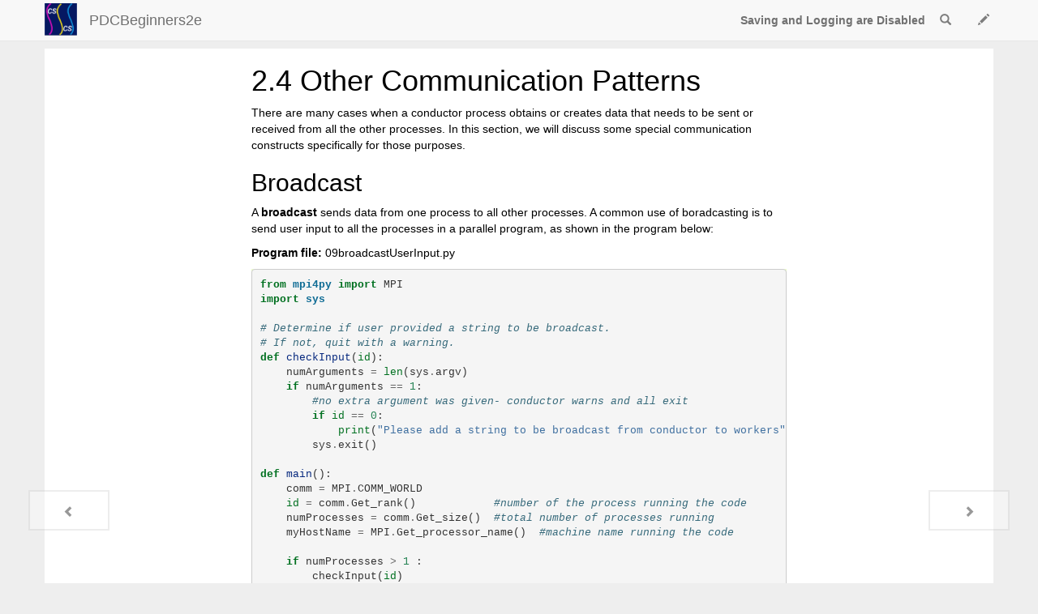

--- FILE ---
content_type: text/html
request_url: https://www.learnpdc.org/PDCBeginners2e/2-messagePassing/improve.html
body_size: 10364
content:
<!-- ****************************************
     |docname| - main template for this theme
     **************************************** -->
<!DOCTYPE html>

<html>
  <head>
    <meta charset="utf-8" />
    <meta name="viewport" content="width=device-width, initial-scale=1.0" /><meta name="generator" content="Docutils 0.17.1: http://docutils.sourceforge.net/" />

    <title>2.4 Other Communication Patterns &#8212; Parallel Computing for Beginners,2e</title>
    <link rel="stylesheet" type="text/css" href="../_static/pygments.css" />
    <link rel="stylesheet" type="text/css" href="../_static/basic.css" />
    <link rel="stylesheet" type="text/css" href="../_static/accessibility.css?v=50109A2C" />
    <link rel="stylesheet" type="text/css" href="../_static/matrixeq.css?v=58BC228F" />
    <link rel="stylesheet" type="text/css" href="../_static/webgldemo.css?v=B36B48D" />
    <link rel="stylesheet" type="text/css" href="../_static/webglinteractive.css?v=910DF1E1" />
    <link rel="stylesheet" type="text/css" href="../_static/CodeChat.css" />
    <link rel="stylesheet" type="text/css" href="../_static/bootstrap-sphinx.css" />
    <link rel="stylesheet" type="text/css" href="../_static/vendors-node_modules_bootstrap_dist_js_bootstrap_js-node_modules_jquery-ui_jquery-ui_js-node_-72cd89.cd688d1623c9932e.css?v=630908D8" />
    <link rel="stylesheet" type="text/css" href="../_static/runestone.8cc3d7e65ac22823.css?v=270BA92A" />



    <script data-url_root="../" id="documentation_options" src="../_static/documentation_options.js"></script>
    <script src="../_static/jquery.js"></script>
    <script src="../_static/underscore.js"></script>
    <script src="../_static/doctools.js"></script>
    <script src="../_static/matrixeq.js?v=D64CFA5A"></script>
    <script src="../_static/animationbase.js?v=A043C3A7"></script>
    <script src="../_static/webglinteractive.js?v=2B768384"></script>
    <script src="../_static/FileSaver.min.js?v=8408C997"></script>
    <script src="../_static/html4css1.css?v=4533ACD3"></script>
    <script src="../_static/runtime.dd314a243a8b41e6.bundle.js?v=CFE40BD"></script>
    <script src="../_static/vendors-node_modules_bootstrap_dist_js_bootstrap_js-node_modules_jquery-ui_jquery-ui_js-node_-72cd89.51d9dde4e5162190.bundle.js?v=9CAA2D33"></script>
    <script src="../_static/runestone.0dcb9b7269d492ae.bundle.js?v=32D195FA"></script>
    <script async="async" src="https://cdn.jsdelivr.net/npm/mathjax@3/es5/tex-mml-chtml.js"></script>
<script src="https://media.ethicalads.io/media/client/ethicalads.min.js"></script>
    <link rel="index" title="Index" href="../genindex.html" />
    <link rel="search" title="Search" href="../search.html" />
    <link rel="next" title="2.5 Real World Example - Forest Fire Simulation" href="forestfire.html" />
    <link rel="prev" title="2.3 Deadlock" href="performance.html" />


<link rel="shortcut icon" href="/runestone/static/favicon.ico" type="image/ico" />



<link rel="canonical" href="https://{{canonical_host}}{{new_server_prefix}}/books/published/{{base_course}}/{{pagepath}}" />


<script>
  eBookConfig = {};
  
    eBookConfig.useRunestoneServices = false;
    eBookConfig.host = 'http:localhost' || 'http://127.0.0.1:8000';
    eBookConfig.app = eBookConfig.host+'/runestone';
    eBookConfig.course = 'PDCBeginners2e';
    eBookConfig.basecourse = 'PDCBeginners2e';
    eBookConfig.isLoggedIn = false;
    eBookConfig.enableCompareMe = eBookConfig.useRunestoneServices;
    eBookConfig.new_server_prefix = '';
  
  eBookConfig.ajaxURL = eBookConfig.app+'/ajax/';
  eBookConfig.logLevel = 0;
  eBookConfig.loginRequired = false;
  eBookConfig.build_info = "unknown";
  eBookConfig.python3 = true;
  eBookConfig.acDefaultLanguage = 'cpp' ? 'cpp' : 'python'
  eBookConfig.runestone_version = '6.6.2';
  eBookConfig.jobehost = 'https://jobe.calvin.edu';
  eBookConfig.proxyuri_runs = '/jobe/index.php/restapi/runs/';
  eBookConfig.proxyuri_files = '/jobe/index.php/restapi/files/';
  eBookConfig.enable_chatcodes = false ? false : false;
  eBookConfig.enableScratchAC = true;

</script>

<!-- Ad Serving Headers Only serve ads to Anonymous Users -->



  </head><body>


<!-- Begin navbar -->
<div id="navbar" class="navbar navbar-default navbar-fixed-top" role="navigation">

  <div class="container">

    <div class="navbar-header">
      <!-- .btn-navbar is used as the toggle for collapsed navbar content -->
      <button type='button' class='navbar-toggle' data-toggle="collapse" data-target=".navbar-ex1-collapse" aria-label="navbar toggle">
        <span class="icon-bar"></span>
        <span class="icon-bar"></span>
        <span class="icon-bar"></span>
      </button>

      <div>
        
        
          <!-- <div class="brand-logo" ><img src="../_static/img/csip.png" alt=""></div> -->
          <a class="brand-logo" href="https://learnpdc.org"><img src="../_static/img/csip.png" alt=""></a>
        
        <a class="navbar-brand" href="../index.html" aria-label="index-page">
          
          PDCBeginners2e
        </a>
      </div>
    </div>



    <div class="navbar-collapse collapse navbar-ex1-collapse">
      <ul class="nav navbar-nav navbar-right" >

        <li class="divider-vertical"></li>
        <!-- <li><span id="ad_warning"></span></li>-->
        <li><span id="browsing_warning"></span></li>

        <!-- social media dropdown -->
        <!-- end social media dropdown -->

        <li class="divider-vertical"></li>
        <!-- search dropdown -->
        <li class="dropdown">
          <a class="dropdown-toggle" href="#" data-toggle="dropdown">
            <i class="glyphicon glyphicon-search" style='opacity:0.9;'><span class="visuallyhidden" aria-label="Search">Search</span></i>
          </a>
          <ul class='dropdown-menu'>
            
                <li><a href='../index.html' aria-label="index-page">Table of Contents</a></li>
            
            <li><a href='../genindex.html'>Book Index</a></li>
            <li class="divider"></li>
            <li style="width: 240px;">
              <form class="navbar-search" style="margin:10px;" action="../search.html" method="get">
                <div class="input-group">
                  <input type="text" class="form-control" name="q" placeholder="Search this book" />
                  <span class="input-group-btn">
                    <button class="btn btn-primary" style="margin:0;" type="submit">
                      <i class="glyphicon glyphicon-search"></i>
                    </button>
                  </span>
                </div><!-- /input-group -->
                <input type="hidden" name="check_keywords" value="yes" />
                <input type="hidden" name="area" value="default" />
              </form>
            </li>
          </ul>
        </li>
        <!-- end search dropdown -->

        <li class="divider-vertical"></li>

        
        <li class="divider-vertical"></li>
        <!-- <li id="scratch_ac_link"><a href="javascript:ACFactory.toggleScratchActivecode()">Scratch ActiveCode</a></li> -->

        <!-- <li class="dropdown">             -->
          <li id="scratch_ac_link" class="dropdown"><a href="javascript:runestoneComponents.popupScratchAC()">
              <i class="glyphicon glyphicon-pencil" style="opacity:0.9;"><span class="visuallyhidden" aria-label="Scratch Activecode" >Scratch Activecode</span></i></a></li>
        <!-- </li> -->

        <li class="divider-vertical"></li>

        
      </ul>

      <ul class="nav navbar-nav">
        <li class="divider-vertical"></li>
        
          
          <li class="divider-vertical"></li>
        
        <!-- 
          
  <li id="relations-prev" title="Previous Chapter - 2.3 Deadlock" data-toggle="tooltip">
    <a href="performance.html" >
      <i class='glyphicon glyphicon-backward' style='opacity:0.9;'></i>
    </a>
  </li>
  
  <li id="relations-next" title='Next Chapter - 2.5 Real World Example - Forest Fire Simulation' data-toggle="tooltip" >              
    <a href="forestfire.html" >
        <i class='glyphicon glyphicon-forward' style='opacity:0.9;'></i>
    </a>
  </li>
  <li class="divider-vertical"></li>

<script>
  opts = {'placement':'bottom',
          'selector': '',
          'delay': { show: 100, hide: 50}
         };

  window.addEventListener('load', (event) => {
    $('#relations-prev').tooltip(opts);
    $('#relations-next').tooltip(opts);
  });
</script>
        -->
        
          <li></li>
        
      </ul>
      </div> <!-- navbar-collapse -->
    </div> <!-- navbar -->
  </div> <!-- container -->


<div class="container" id="continue-reading"></div>

<div class="container" id="main-content" role="main">

<!-- Ad Serving for Runestone Campaign -->


  
  <section id="other-communication-patterns">
<h1>2.4 Other Communication Patterns<a class="headerlink" href="#other-communication-patterns" title="Permalink to this headline">¶</a></h1>
<p>There are many cases when a conductor process obtains or creates data that needs to be sent or
received from all the other processes. In this section, we will discuss some special
communication constructs specifically for those purposes.</p>
<section id="broadcast">
<h2>Broadcast<a class="headerlink" href="#broadcast" title="Permalink to this headline">¶</a></h2>
<p>A <strong>broadcast</strong> sends data from one process to all other processes. A common use of boradcasting is to send user input to all the processes in a
parallel program, as shown in the program below:</p>
<p><strong>Program file:</strong> 09broadcastUserInput.py</p>
<div class="highlight-python notranslate"><div class="highlight"><pre><span></span><span class="kn">from</span> <span class="nn">mpi4py</span> <span class="kn">import</span> <span class="n">MPI</span>
<span class="kn">import</span> <span class="nn">sys</span>

<span class="c1"># Determine if user provided a string to be broadcast.</span>
<span class="c1"># If not, quit with a warning.</span>
<span class="k">def</span> <span class="nf">checkInput</span><span class="p">(</span><span class="nb">id</span><span class="p">):</span>
    <span class="n">numArguments</span> <span class="o">=</span> <span class="nb">len</span><span class="p">(</span><span class="n">sys</span><span class="o">.</span><span class="n">argv</span><span class="p">)</span>
    <span class="k">if</span> <span class="n">numArguments</span> <span class="o">==</span> <span class="mi">1</span><span class="p">:</span>
        <span class="c1">#no extra argument was given- conductor warns and all exit</span>
        <span class="k">if</span> <span class="nb">id</span> <span class="o">==</span> <span class="mi">0</span><span class="p">:</span>
            <span class="nb">print</span><span class="p">(</span><span class="s2">&quot;Please add a string to be broadcast from conductor to workers&quot;</span><span class="p">)</span>
        <span class="n">sys</span><span class="o">.</span><span class="n">exit</span><span class="p">()</span>

<span class="k">def</span> <span class="nf">main</span><span class="p">():</span>
    <span class="n">comm</span> <span class="o">=</span> <span class="n">MPI</span><span class="o">.</span><span class="n">COMM_WORLD</span>
    <span class="nb">id</span> <span class="o">=</span> <span class="n">comm</span><span class="o">.</span><span class="n">Get_rank</span><span class="p">()</span>            <span class="c1">#number of the process running the code</span>
    <span class="n">numProcesses</span> <span class="o">=</span> <span class="n">comm</span><span class="o">.</span><span class="n">Get_size</span><span class="p">()</span>  <span class="c1">#total number of processes running</span>
    <span class="n">myHostName</span> <span class="o">=</span> <span class="n">MPI</span><span class="o">.</span><span class="n">Get_processor_name</span><span class="p">()</span>  <span class="c1">#machine name running the code</span>

    <span class="k">if</span> <span class="n">numProcesses</span> <span class="o">&gt;</span> <span class="mi">1</span> <span class="p">:</span>
        <span class="n">checkInput</span><span class="p">(</span><span class="nb">id</span><span class="p">)</span>

        <span class="k">if</span> <span class="nb">id</span> <span class="o">==</span> <span class="mi">0</span><span class="p">:</span>        <span class="c1"># conductor</span>
            <span class="c1">#conductor: get the command line argument</span>
            <span class="n">data</span> <span class="o">=</span> <span class="n">sys</span><span class="o">.</span><span class="n">argv</span><span class="p">[</span><span class="mi">1</span><span class="p">]</span>
            <span class="nb">print</span><span class="p">(</span><span class="s2">&quot;Conductor Process </span><span class="si">{}</span><span class="s2"> of </span><span class="si">{}</span><span class="s2"> on </span><span class="si">{}</span><span class="s2"> broadcasts </span><span class="se">\&quot;</span><span class="si">{}</span><span class="se">\&quot;</span><span class="s2">&quot;</span>\
            <span class="o">.</span><span class="n">format</span><span class="p">(</span><span class="nb">id</span><span class="p">,</span> <span class="n">numProcesses</span><span class="p">,</span> <span class="n">myHostName</span><span class="p">,</span> <span class="n">data</span><span class="p">))</span>

        <span class="k">else</span> <span class="p">:</span>
            <span class="c1"># worker: start with empty data</span>
            <span class="n">data</span> <span class="o">=</span> <span class="s1">&#39;No data&#39;</span>
            <span class="nb">print</span><span class="p">(</span><span class="s2">&quot;Worker Process </span><span class="si">{}</span><span class="s2"> of </span><span class="si">{}</span><span class="s2"> on </span><span class="si">{}</span><span class="s2"> starts with </span><span class="se">\&quot;</span><span class="si">{}</span><span class="se">\&quot;</span><span class="s2">&quot;</span>\
            <span class="o">.</span><span class="n">format</span><span class="p">(</span><span class="nb">id</span><span class="p">,</span> <span class="n">numProcesses</span><span class="p">,</span> <span class="n">myHostName</span><span class="p">,</span> <span class="n">data</span><span class="p">))</span>

        <span class="c1">#initiate and complete the broadcast</span>
        <span class="n">data</span> <span class="o">=</span> <span class="n">comm</span><span class="o">.</span><span class="n">bcast</span><span class="p">(</span><span class="n">data</span><span class="p">,</span> <span class="n">root</span><span class="o">=</span><span class="mi">0</span><span class="p">)</span>
        <span class="c1">#check the result</span>
        <span class="nb">print</span><span class="p">(</span><span class="s2">&quot;Process </span><span class="si">{}</span><span class="s2"> of </span><span class="si">{}</span><span class="s2"> on </span><span class="si">{}</span><span class="s2"> has </span><span class="se">\&quot;</span><span class="si">{}</span><span class="se">\&quot;</span><span class="s2"> after the broadcast&quot;</span>\
        <span class="o">.</span><span class="n">format</span><span class="p">(</span><span class="nb">id</span><span class="p">,</span> <span class="n">numProcesses</span><span class="p">,</span> <span class="n">myHostName</span><span class="p">,</span> <span class="n">data</span><span class="p">))</span>

    <span class="k">else</span> <span class="p">:</span>
        <span class="nb">print</span><span class="p">(</span><span class="s2">&quot;Please run this program with the number of processes </span><span class="se">\</span>
<span class="s2">greater than 1&quot;</span><span class="p">)</span>

<span class="c1">########## Run the main function</span>
<span class="n">main</span><span class="p">()</span>
</pre></div>
</div>
<p>To run the above example use the following command:</p>
<div class="highlight-bash notranslate"><div class="highlight"><pre><span></span>python run.py ./09broadcastUserInput.py N dataString
</pre></div>
</div>
<p>Here the <code class="docutils literal notranslate"><span class="pre">N</span></code> signifies the number of processes to start up in MPI, which must be greater than one. The <code class="docutils literal notranslate"><span class="pre">dataString</span></code> must be supplied and represents the string that will be broadcast from the conductor process to the workers.</p>
<p>For example, in this special instance, you can send a string with spaces and other special characters it it in it like this:</p>
<div class="highlight-bash notranslate"><div class="highlight"><pre><span></span>python run.py ./09broadcastUserInput.py <span class="m">2</span> <span class="s2">&quot;hello\ world\!&quot;</span>
</pre></div>
</div>
<p><strong>Exercise:</strong></p>
<ul class="simple">
<li><p>Run, using N = from 1 through 8 processes, with a string of your choosing.</p></li>
<li><p>Find the place in this code where the data is being broadcast to all of the processes. Match the prints to the output you observe when you run it.</p></li>
</ul>
<section id="broadcasting-a-list">
<h3>Broadcasting a list<a class="headerlink" href="#broadcasting-a-list" title="Permalink to this headline">¶</a></h3>
<p>It is also possible to broadcast more complex data structures, like a list. The following program illustrates how to broadcast a list to every
process:</p>
<p><strong>Program file:</strong> 11broadcastList.py</p>
<div class="highlight-python notranslate"><div class="highlight"><pre><span></span><span class="kn">from</span> <span class="nn">mpi4py</span> <span class="kn">import</span> <span class="n">MPI</span>
<span class="kn">import</span> <span class="nn">numpy</span> <span class="k">as</span> <span class="nn">np</span>

<span class="k">def</span> <span class="nf">main</span><span class="p">():</span>
    <span class="n">comm</span> <span class="o">=</span> <span class="n">MPI</span><span class="o">.</span><span class="n">COMM_WORLD</span>
    <span class="nb">id</span> <span class="o">=</span> <span class="n">comm</span><span class="o">.</span><span class="n">Get_rank</span><span class="p">()</span>            <span class="c1">#number of the process running the code</span>
    <span class="n">numProcesses</span> <span class="o">=</span> <span class="n">comm</span><span class="o">.</span><span class="n">Get_size</span><span class="p">()</span>  <span class="c1">#total number of processes running</span>
    <span class="n">myHostName</span> <span class="o">=</span> <span class="n">MPI</span><span class="o">.</span><span class="n">Get_processor_name</span><span class="p">()</span>  <span class="c1">#machine name running the code</span>

    <span class="k">if</span> <span class="n">numProcesses</span> <span class="o">&gt;</span> <span class="mi">1</span> <span class="p">:</span>

        <span class="k">if</span> <span class="nb">id</span> <span class="o">==</span> <span class="mi">0</span><span class="p">:</span>        <span class="c1"># conductor</span>
            <span class="c1">#conductor: generate a dictionary with arbitrary data in it</span>
            <span class="n">data</span> <span class="o">=</span> <span class="n">np</span><span class="o">.</span><span class="n">array</span><span class="p">(</span><span class="nb">range</span><span class="p">(</span><span class="n">numProcesses</span><span class="p">))</span>
            <span class="nb">print</span><span class="p">(</span><span class="s2">&quot;Conductor Process </span><span class="si">{}</span><span class="s2"> of </span><span class="si">{}</span><span class="s2"> on </span><span class="si">{}</span><span class="s2"> broadcasts </span><span class="si">{}</span><span class="s2">&quot;</span>\
            <span class="o">.</span><span class="n">format</span><span class="p">(</span><span class="nb">id</span><span class="p">,</span> <span class="n">numProcesses</span><span class="p">,</span> <span class="n">myHostName</span><span class="p">,</span> <span class="n">data</span><span class="p">))</span>

        <span class="k">else</span> <span class="p">:</span>
            <span class="c1"># worker: start with empty data</span>
            <span class="n">data</span> <span class="o">=</span> <span class="kc">None</span>
            <span class="nb">print</span><span class="p">(</span><span class="s2">&quot;Worker Process </span><span class="si">{}</span><span class="s2"> of </span><span class="si">{}</span><span class="s2"> on </span><span class="si">{}</span><span class="s2"> starts with </span><span class="si">{}</span><span class="s2">&quot;</span>\
            <span class="o">.</span><span class="n">format</span><span class="p">(</span><span class="nb">id</span><span class="p">,</span> <span class="n">numProcesses</span><span class="p">,</span> <span class="n">myHostName</span><span class="p">,</span> <span class="n">data</span><span class="p">))</span>

        <span class="c1">#initiate and complete the broadcast</span>
        <span class="n">data</span> <span class="o">=</span> <span class="n">comm</span><span class="o">.</span><span class="n">bcast</span><span class="p">(</span><span class="n">data</span><span class="p">,</span> <span class="n">root</span><span class="o">=</span><span class="mi">0</span><span class="p">)</span>

        <span class="c1">#check the result</span>
        <span class="nb">print</span><span class="p">(</span><span class="s2">&quot;Process </span><span class="si">{}</span><span class="s2"> of </span><span class="si">{}</span><span class="s2"> on </span><span class="si">{}</span><span class="s2"> has </span><span class="si">{}</span><span class="s2"> after the broadcast&quot;</span>\
        <span class="o">.</span><span class="n">format</span><span class="p">(</span><span class="nb">id</span><span class="p">,</span> <span class="n">numProcesses</span><span class="p">,</span> <span class="n">myHostName</span><span class="p">,</span> <span class="n">data</span><span class="p">))</span>

    <span class="k">else</span> <span class="p">:</span>
        <span class="nb">print</span><span class="p">(</span><span class="s2">&quot;Please run this program with the number of processes greater than 1&quot;</span><span class="p">)</span>

<span class="c1">########## Run the main function</span>
<span class="n">main</span><span class="p">()</span>
</pre></div>
</div>
<p>To run the above example use the following command (<code class="docutils literal notranslate"><span class="pre">N</span></code> signifies the number of processes):</p>
<div class="highlight-bash notranslate"><div class="highlight"><pre><span></span>python run.py ./11broadcastList.py N
</pre></div>
</div>
<p><strong>Exercise:</strong></p>
<ul class="simple">
<li><p>Run, using N = from 1 through 8 processes.</p></li>
</ul>
</section>
</section>
<section id="scatter-and-gather">
<h2>Scatter and Gather<a class="headerlink" href="#scatter-and-gather" title="Permalink to this headline">¶</a></h2>
<p>There are often cases when each process can work on some portion of a larger data structure. This can be carried out by having the conductor process maintain the larger structure and send parts to each of the worker processes, keeping part of the structure on the conductor. Each process then works on their portion of the data, and then the conductor can get the completed portions back.</p>
<p>This is so common in message passing parallel processing that there are two special collective communication functions called <code class="docutils literal notranslate"><span class="pre">Scatter()</span></code> and <code class="docutils literal notranslate"><span class="pre">Gather()</span></code> that handle this.</p>
<p>The mpi4py Scatter function, with a capital S, can be used to send portions of a larger array on the conductor to the workers, like this:</p>
<img alt="../_images/Scatter_array.png" src="../_images/Scatter_array.png" />
<div class="line-block">
<div class="line"><br /></div>
</div>
<p>The result of doing this then looks like this, where each process has a portion of the original that they can then work on:</p>
<img alt="../_images/after_Scatter_array.png" src="../_images/after_Scatter_array.png" />
<div class="line-block">
<div class="line"><br /></div>
</div>
<p>The reverse of this process can be done using the Gather function.</p>
<p>In this example, a 1-D array is created by the conductor, then scattered, using Scatter (capital S). After each smaller array used by each process is changed, the Gather (capital G) function brings the full array with the changes back into the conductor.</p>
<div class="admonition note">
<p class="admonition-title">Note</p>
<p>In the code below, note how all processes must call the Scatter and Gather functions.</p>
</div>
<p><strong>Program file:</strong> 16ScatterGather.py</p>
<div class="highlight-python notranslate"><div class="highlight"><pre><span></span><span class="kn">from</span> <span class="nn">mpi4py</span> <span class="kn">import</span> <span class="n">MPI</span>
<span class="kn">import</span> <span class="nn">numpy</span> <span class="k">as</span> <span class="nn">np</span>


<span class="c1"># Create a 1D array to be scattered.</span>
<span class="k">def</span> <span class="nf">genArray</span><span class="p">(</span><span class="n">numProcesses</span><span class="p">,</span> <span class="n">numElementsPerProcess</span><span class="p">):</span>

    <span class="n">data</span> <span class="o">=</span> <span class="n">np</span><span class="o">.</span><span class="n">linspace</span><span class="p">(</span><span class="mi">1</span><span class="p">,</span> <span class="c1">#start</span>
                <span class="n">numProcesses</span><span class="o">*</span><span class="n">numElementsPerProcess</span><span class="p">,</span> <span class="c1">#stop</span>
                <span class="n">numElementsPerProcess</span><span class="o">*</span><span class="n">numProcesses</span><span class="p">,</span> <span class="c1">#total elements</span>
                <span class="n">dtype</span><span class="o">=</span><span class="s1">&#39;u4&#39;</span><span class="p">)</span>  <span class="c1"># 4-byte unsigned integer data type</span>
    <span class="k">return</span> <span class="n">data</span>

<span class="k">def</span> <span class="nf">timesTen</span><span class="p">(</span><span class="n">a</span><span class="p">):</span>
    <span class="k">return</span><span class="p">(</span><span class="n">a</span><span class="o">*</span><span class="mi">10</span><span class="p">);</span>

<span class="k">def</span> <span class="nf">main</span><span class="p">():</span>
    <span class="n">comm</span> <span class="o">=</span> <span class="n">MPI</span><span class="o">.</span><span class="n">COMM_WORLD</span>
    <span class="nb">id</span> <span class="o">=</span> <span class="n">comm</span><span class="o">.</span><span class="n">Get_rank</span><span class="p">()</span>            <span class="c1">#number of the process running the code</span>
    <span class="n">numProcesses</span> <span class="o">=</span> <span class="n">comm</span><span class="o">.</span><span class="n">Get_size</span><span class="p">()</span>  <span class="c1">#total number of processes running</span>
    <span class="n">myHostName</span> <span class="o">=</span> <span class="n">MPI</span><span class="o">.</span><span class="n">Get_processor_name</span><span class="p">()</span>  <span class="c1">#machine name running the code</span>

    <span class="c1"># in mpi4py, the uppercase Scatter method works on arrays generated by</span>
    <span class="c1"># numpy routines.</span>
    <span class="c1">#</span>
    <span class="c1"># Here we will create a single array designed to then scatter 3 elements</span>
    <span class="c1"># of it in a smaller array to each process.</span>

    <span class="n">numDataPerProcess</span> <span class="o">=</span> <span class="mi">3</span>

    <span class="k">if</span> <span class="nb">id</span> <span class="o">==</span> <span class="mi">0</span><span class="p">:</span>
        <span class="n">data</span> <span class="o">=</span> <span class="n">genArray</span><span class="p">(</span><span class="n">numProcesses</span><span class="p">,</span> <span class="n">numDataPerProcess</span><span class="p">)</span>
        <span class="c1">#genListOfLists(numElements)</span>
        <span class="nb">print</span><span class="p">(</span><span class="s2">&quot;Conductor </span><span class="si">{}</span><span class="s2"> of </span><span class="si">{}</span><span class="s2"> on </span><span class="si">{}</span><span class="s2"> has created array: </span><span class="si">{}</span><span class="s2">&quot;</span>\
        <span class="o">.</span><span class="n">format</span><span class="p">(</span><span class="nb">id</span><span class="p">,</span> <span class="n">numProcesses</span><span class="p">,</span> <span class="n">myHostName</span><span class="p">,</span> <span class="n">data</span><span class="p">))</span>
    <span class="k">else</span><span class="p">:</span>
        <span class="n">data</span> <span class="o">=</span> <span class="kc">None</span>
        <span class="nb">print</span><span class="p">(</span><span class="s2">&quot;Worker Process </span><span class="si">{}</span><span class="s2"> of </span><span class="si">{}</span><span class="s2"> on </span><span class="si">{}</span><span class="s2"> starts with </span><span class="si">{}</span><span class="s2">&quot;</span>\
        <span class="o">.</span><span class="n">format</span><span class="p">(</span><span class="nb">id</span><span class="p">,</span> <span class="n">numProcesses</span><span class="p">,</span> <span class="n">myHostName</span><span class="p">,</span> <span class="n">data</span><span class="p">))</span>

    <span class="c1">#scatter one small array from a part of the large array</span>
    <span class="c1"># on node 0 to each of the processes</span>
    <span class="n">smallerPart</span> <span class="o">=</span> <span class="n">np</span><span class="o">.</span><span class="n">empty</span><span class="p">(</span><span class="n">numDataPerProcess</span><span class="p">,</span> <span class="n">dtype</span><span class="o">=</span><span class="s1">&#39;u4&#39;</span><span class="p">)</span> <span class="c1"># allocate space for result on each process</span>
    <span class="n">comm</span><span class="o">.</span><span class="n">Scatter</span><span class="p">(</span><span class="n">data</span><span class="p">,</span> <span class="n">smallerPart</span><span class="p">,</span> <span class="n">root</span><span class="o">=</span><span class="mi">0</span><span class="p">)</span>

    <span class="k">if</span> <span class="nb">id</span> <span class="o">==</span> <span class="mi">0</span><span class="p">:</span>
        <span class="nb">print</span><span class="p">(</span><span class="s2">&quot;Conductor </span><span class="si">{}</span><span class="s2"> of </span><span class="si">{}</span><span class="s2"> on </span><span class="si">{}</span><span class="s2"> has original array after Scatter: </span><span class="si">{}</span><span class="s2">&quot;</span>\
        <span class="o">.</span><span class="n">format</span><span class="p">(</span><span class="nb">id</span><span class="p">,</span> <span class="n">numProcesses</span><span class="p">,</span> <span class="n">myHostName</span><span class="p">,</span> <span class="n">data</span><span class="p">))</span>

    <span class="nb">print</span><span class="p">(</span><span class="s2">&quot;Process </span><span class="si">{}</span><span class="s2"> of </span><span class="si">{}</span><span class="s2"> on </span><span class="si">{}</span><span class="s2"> has smaller part after Scatter </span><span class="si">{}</span><span class="s2">&quot;</span>\
    <span class="o">.</span><span class="n">format</span><span class="p">(</span><span class="nb">id</span><span class="p">,</span> <span class="n">numProcesses</span><span class="p">,</span> <span class="n">myHostName</span><span class="p">,</span> <span class="n">smallerPart</span><span class="p">))</span>

    <span class="c1"># do some work on each element</span>
    <span class="n">newValues</span> <span class="o">=</span> <span class="n">timesTen</span><span class="p">(</span><span class="n">smallerPart</span><span class="p">)</span>

    <span class="nb">print</span><span class="p">(</span><span class="s2">&quot;Process </span><span class="si">{}</span><span class="s2"> of </span><span class="si">{}</span><span class="s2"> on </span><span class="si">{}</span><span class="s2"> has smaller part after work </span><span class="si">{}</span><span class="s2">&quot;</span>\
    <span class="o">.</span><span class="n">format</span><span class="p">(</span><span class="nb">id</span><span class="p">,</span> <span class="n">numProcesses</span><span class="p">,</span> <span class="n">myHostName</span><span class="p">,</span> <span class="n">newValues</span><span class="p">))</span>

    <span class="c1"># All processes participate in gathering each of their parts back at</span>
    <span class="c1"># process 0, where the original data is now overwritten with new values</span>
    <span class="c1"># from eqch process.</span>
    <span class="n">comm</span><span class="o">.</span><span class="n">Gather</span><span class="p">(</span><span class="n">newValues</span><span class="p">,</span> <span class="n">data</span><span class="p">,</span> <span class="n">root</span><span class="o">=</span><span class="mi">0</span><span class="p">)</span>

    <span class="k">if</span> <span class="nb">id</span> <span class="o">==</span> <span class="mi">0</span><span class="p">:</span>
        <span class="nb">print</span><span class="p">(</span><span class="s2">&quot;Conductor </span><span class="si">{}</span><span class="s2"> of </span><span class="si">{}</span><span class="s2"> on </span><span class="si">{}</span><span class="s2"> has new data array after Gather:</span><span class="se">\n</span><span class="s2"> </span><span class="si">{}</span><span class="s2">&quot;</span>\
        <span class="o">.</span><span class="n">format</span><span class="p">(</span><span class="nb">id</span><span class="p">,</span> <span class="n">numProcesses</span><span class="p">,</span> <span class="n">myHostName</span><span class="p">,</span> <span class="n">data</span><span class="p">))</span>


<span class="c1">########## Run the main function</span>
<span class="n">main</span><span class="p">()</span>
</pre></div>
</div>
<p><strong>Example usage:</strong></p>
<div class="highlight-bash notranslate"><div class="highlight"><pre><span></span>python run.py ./16ScatterGather.py N
</pre></div>
</div>
<p><strong>Exercises:</strong></p>
<ul class="simple">
<li><p>Run, using N = from 2 through 8 processes.</p></li>
<li><p>If you want to study the numpy part of the code, look up the numpy method <code class="docutils literal notranslate"><span class="pre">linspace()</span></code> used in <code class="docutils literal notranslate"><span class="pre">genArray()</span></code>.</p></li>
</ul>
<section id="applying-gather-to-populatearray">
<h3>Applying Gather to PopulateArray<a class="headerlink" href="#applying-gather-to-populatearray" title="Permalink to this headline">¶</a></h3>
<p>Let’s use the <code class="docutils literal notranslate"><span class="pre">Gather()</span></code> function to simplify the code in the PopulateArray program. The revised code is shown below:</p>
<p><strong>Program file:</strong> PopulateArrayGather.py</p>
<div class="highlight-python notranslate"><div class="highlight"><pre><span></span><span class="kn">from</span> <span class="nn">mpi4py</span> <span class="kn">import</span> <span class="n">MPI</span>
<span class="kn">import</span> <span class="nn">numpy</span> <span class="k">as</span> <span class="nn">np</span> 

<span class="c1">#array size</span>


<span class="k">def</span> <span class="nf">populateArray</span><span class="p">(</span><span class="n">rank</span><span class="p">,</span> <span class="n">nprocs</span><span class="p">):</span>

    <span class="n">nElems</span> <span class="o">=</span> <span class="n">N</span><span class="o">/</span><span class="n">nprocs</span> <span class="c1">#number of elemes to generate</span>
    <span class="n">isTail</span> <span class="o">=</span> <span class="n">N</span> <span class="o">%</span> <span class="n">nprocs</span>

    <span class="n">start</span> <span class="o">=</span> <span class="n">rank</span><span class="o">*</span><span class="n">nElems</span>
    <span class="n">end</span> <span class="o">=</span> <span class="p">(</span><span class="n">rank</span><span class="o">+</span><span class="mi">1</span><span class="p">)</span><span class="o">*</span><span class="n">nElems</span>
    <span class="k">if</span> <span class="n">rank</span> <span class="o">==</span> <span class="p">(</span><span class="n">nprocs</span><span class="o">-</span><span class="mi">1</span><span class="p">)</span> <span class="ow">and</span> <span class="n">isTail</span> <span class="o">&gt;</span> <span class="mi">0</span><span class="p">:</span>
        <span class="n">end</span> <span class="o">=</span> <span class="n">N</span>

    <span class="n">length</span> <span class="o">=</span> <span class="n">end</span><span class="o">-</span><span class="n">start</span>

    <span class="n">local_array</span> <span class="o">=</span> <span class="n">np</span><span class="o">.</span><span class="n">empty</span><span class="p">(</span><span class="n">length</span><span class="p">)</span>
    <span class="k">for</span> <span class="n">i</span> <span class="ow">in</span> <span class="nb">range</span><span class="p">(</span><span class="n">length</span><span class="p">):</span>
        <span class="n">local_array</span><span class="p">[</span><span class="n">i</span><span class="p">]</span> <span class="o">=</span> <span class="mi">1</span><span class="o">+</span><span class="n">start</span><span class="o">+</span><span class="n">i</span>
    <span class="k">return</span> <span class="n">local_array</span>



<span class="k">def</span> <span class="nf">main</span><span class="p">():</span>
    <span class="n">comm</span> <span class="o">=</span> <span class="n">MPI</span><span class="o">.</span><span class="n">COMM_WORLD</span>
    <span class="n">myId</span> <span class="o">=</span> <span class="n">comm</span><span class="o">.</span><span class="n">Get_rank</span><span class="p">()</span>
    <span class="n">numProcesses</span> <span class="o">=</span> <span class="n">comm</span><span class="o">.</span><span class="n">Get_size</span><span class="p">()</span>

    <span class="c1">#SPMD pattern </span>
    <span class="n">local</span> <span class="o">=</span> <span class="n">populateArray</span><span class="p">(</span><span class="n">myId</span><span class="p">,</span> <span class="n">numProcesses</span><span class="p">)</span> <span class="c1">#generate an empty array of size N</span>

    <span class="k">if</span> <span class="n">myId</span> <span class="o">==</span> <span class="mi">0</span><span class="p">:</span> <span class="c1">#initialize global array on conductor process only</span>
        <span class="n">global_array</span> <span class="o">=</span> <span class="n">np</span><span class="o">.</span><span class="n">empty</span><span class="p">(</span><span class="n">N</span><span class="p">)</span>
    <span class="k">else</span><span class="p">:</span>
        <span class="n">global_array</span> <span class="o">=</span> <span class="kc">None</span>

    <span class="c1">#gather the local results into global_array</span>
    <span class="n">comm</span><span class="o">.</span><span class="n">Gather</span><span class="p">(</span><span class="n">local</span><span class="p">,</span> <span class="n">global_array</span><span class="p">,</span> <span class="n">root</span><span class="o">=</span><span class="mi">0</span><span class="p">)</span> 

    <span class="k">if</span> <span class="n">myId</span> <span class="o">==</span> <span class="mi">0</span><span class="p">:</span>
        <span class="c1">#print out final array</span>
        <span class="n">total</span> <span class="o">=</span> <span class="nb">sum</span><span class="p">(</span><span class="n">global_array</span><span class="p">)</span>
        <span class="nb">print</span><span class="p">(</span><span class="n">total</span><span class="p">)</span>
        <span class="nb">print</span><span class="p">((</span><span class="n">N</span><span class="o">*</span><span class="p">(</span><span class="n">N</span><span class="o">+</span><span class="mi">1</span><span class="p">)</span><span class="o">/</span><span class="mi">2</span><span class="p">))</span>


<span class="c1">########## Run the main function</span>
<span class="n">main</span><span class="p">()</span>
</pre></div>
</div>
<p>Notice that the Send/Receive pattern used in the Point-to-Point communication section have now been replaced with
a single <code class="docutils literal notranslate"><span class="pre">comm.Gather()</span></code> statement. Additional code however is needed to initialize the global array that holds
the final results.</p>
<p>Run this code using the following command (N is the number of processes):</p>
<div class="highlight-bash notranslate"><div class="highlight"><pre><span></span>python run.py ./populateArrayGather.py N
</pre></div>
</div>
<p>Even as we increase the number of processes, the result stays the same.</p>
<p><strong>Exercises</strong></p>
<ul class="simple">
<li><p>Modify the PopulateArrayGather program to do array addition. Each processor should compute a local <em>sum</em> of the array it produces. The global array should be
the length of the number of processes, since the <code class="docutils literal notranslate"><span class="pre">Gather()</span></code> function is gathering a number of sums.</p></li>
<li><p>Modify the Integration example frome earlier to use the <code class="docutils literal notranslate"><span class="pre">Gather()</span></code> function.</p></li>
</ul>
</section>
</section>
<section id="reduction">
<h2>Reduction<a class="headerlink" href="#reduction" title="Permalink to this headline">¶</a></h2>
<p>There are often cases when every process needs to complete a partial result of an overall computation. For example if you want to process a large set of numbers by summing them together into one value (i.e. <em>reduce</em> a set of numbers into one value, its sum), you could do this faster by having each process compute a partial sum, then have all the processes communicate to add each of their partial sums together.</p>
<p>This is so common in parallel processing that there is a special collective communication function called <strong>reduce</strong> that does just this.</p>
<p>The type of reduction of many values down to one can be done with different types of operators on the set of values computed by each process.</p>
<section id="reduce-all-values-using-sum-and-max">
<h3>Reduce all values using sum and max<a class="headerlink" href="#reduce-all-values-using-sum-and-max" title="Permalink to this headline">¶</a></h3>
<p>In this example, every process computes the square of (id+1). Then all those values are summed together and also the maximum function is applied.</p>
<p><strong>Program file:</strong> 12reduction.py</p>
<div class="highlight-python notranslate"><div class="highlight"><pre><span></span>
<span class="kn">from</span> <span class="nn">mpi4py</span> <span class="kn">import</span> <span class="n">MPI</span>

<span class="k">def</span> <span class="nf">main</span><span class="p">():</span>
    <span class="n">comm</span> <span class="o">=</span> <span class="n">MPI</span><span class="o">.</span><span class="n">COMM_WORLD</span>
    <span class="nb">id</span> <span class="o">=</span> <span class="n">comm</span><span class="o">.</span><span class="n">Get_rank</span><span class="p">()</span>            <span class="c1">#number of the process running the code</span>
    <span class="n">numProcesses</span> <span class="o">=</span> <span class="n">comm</span><span class="o">.</span><span class="n">Get_size</span><span class="p">()</span>  <span class="c1">#total number of processes running</span>
    <span class="n">myHostName</span> <span class="o">=</span> <span class="n">MPI</span><span class="o">.</span><span class="n">Get_processor_name</span><span class="p">()</span>  <span class="c1">#machine name running the code</span>

    <span class="n">square</span> <span class="o">=</span> <span class="p">(</span><span class="nb">id</span><span class="o">+</span><span class="mi">1</span><span class="p">)</span> <span class="o">*</span> <span class="p">(</span><span class="nb">id</span><span class="o">+</span><span class="mi">1</span><span class="p">)</span>

    <span class="k">if</span> <span class="n">numProcesses</span> <span class="o">&gt;</span> <span class="mi">1</span> <span class="p">:</span>
        <span class="c1">#initiate and complete the reductions</span>
        <span class="nb">sum</span> <span class="o">=</span> <span class="n">comm</span><span class="o">.</span><span class="n">reduce</span><span class="p">(</span><span class="n">square</span><span class="p">,</span> <span class="n">op</span><span class="o">=</span><span class="n">MPI</span><span class="o">.</span><span class="n">SUM</span><span class="p">)</span>
        <span class="nb">max</span> <span class="o">=</span> <span class="n">comm</span><span class="o">.</span><span class="n">reduce</span><span class="p">(</span><span class="n">square</span><span class="p">,</span> <span class="n">op</span><span class="o">=</span><span class="n">MPI</span><span class="o">.</span><span class="n">MAX</span><span class="p">)</span>
    <span class="k">else</span> <span class="p">:</span>
        <span class="nb">sum</span> <span class="o">=</span> <span class="n">square</span>
        <span class="nb">max</span> <span class="o">=</span> <span class="n">square</span>

    <span class="k">if</span> <span class="nb">id</span> <span class="o">==</span> <span class="mi">0</span><span class="p">:</span>        <span class="c1"># conductor/root process will print result</span>
        <span class="nb">print</span><span class="p">(</span><span class="s2">&quot;The sum of the squares is  </span><span class="si">{}</span><span class="s2">&quot;</span><span class="o">.</span><span class="n">format</span><span class="p">(</span><span class="nb">sum</span><span class="p">))</span>
        <span class="nb">print</span><span class="p">(</span><span class="s2">&quot;The max of the squares is  </span><span class="si">{}</span><span class="s2">&quot;</span><span class="o">.</span><span class="n">format</span><span class="p">(</span><span class="nb">max</span><span class="p">))</span>

<span class="c1">########## Run the main function</span>
<span class="n">main</span><span class="p">()</span>
</pre></div>
</div>
<p><strong>Example usage:</strong></p>
<div class="highlight-bash notranslate"><div class="highlight"><pre><span></span>python run.py ./12reduction.py N
</pre></div>
</div>
<p><strong>Exercises:</strong></p>
<ul class="simple">
<li><p>Run, using N = from 1 through 8 processes.</p></li>
<li><p>Try replacing MPI.MAX with MPI.MIN(minimum) and/or replacing MPI.SUM with MPI.PROD (product). Then save and run the code again.</p></li>
<li><p>Find the place in this code where the data computed on each process is being reduced to one value. Match the prints to the output you observe when you run it.</p></li>
</ul>
</section>
<section id="reduction-on-a-list-of-values">
<h3>Reduction on a list of values<a class="headerlink" href="#reduction-on-a-list-of-values" title="Permalink to this headline">¶</a></h3>
<p>We can try reduction with lists of values, but the behavior matches Python semantics regarding lists.</p>
<div class="admonition note">
<p class="admonition-title">Note</p>
<p>There are two ways in Python that you might want to sum a set of lists from each process: 1) concatenating the elements together, or 2) summing the element at each location from each process and placing the sum in that location in a new list. In the latter case, the new list is the same length as the original lists on each process.</p>
</div>
<p><strong>Program file:</strong> 13reductionList.py</p>
<div class="highlight-python notranslate"><div class="highlight"><pre><span></span><span class="kn">from</span> <span class="nn">mpi4py</span> <span class="kn">import</span> <span class="n">MPI</span>

<span class="c1"># Exercise: Can you explain what this function returns,</span>
<span class="c1">#           given two lists as input?</span>
<span class="k">def</span> <span class="nf">sumListByElements</span><span class="p">(</span><span class="n">x</span><span class="p">,</span><span class="n">y</span><span class="p">):</span>
    <span class="k">return</span> <span class="p">[</span><span class="n">a</span><span class="o">+</span><span class="n">b</span> <span class="k">for</span> <span class="n">a</span><span class="p">,</span> <span class="n">b</span> <span class="ow">in</span> <span class="nb">zip</span><span class="p">(</span><span class="n">x</span><span class="p">,</span> <span class="n">y</span><span class="p">)]</span>

<span class="k">def</span> <span class="nf">main</span><span class="p">():</span>
    <span class="n">comm</span> <span class="o">=</span> <span class="n">MPI</span><span class="o">.</span><span class="n">COMM_WORLD</span>
    <span class="nb">id</span> <span class="o">=</span> <span class="n">comm</span><span class="o">.</span><span class="n">Get_rank</span><span class="p">()</span>            <span class="c1">#number of the process running the code</span>
    <span class="n">numProcesses</span> <span class="o">=</span> <span class="n">comm</span><span class="o">.</span><span class="n">Get_size</span><span class="p">()</span>  <span class="c1">#total number of processes running</span>
    <span class="n">myHostName</span> <span class="o">=</span> <span class="n">MPI</span><span class="o">.</span><span class="n">Get_processor_name</span><span class="p">()</span>  <span class="c1">#machine name running the code</span>

    <span class="n">srcList</span> <span class="o">=</span> <span class="p">[</span><span class="mi">1</span><span class="o">*</span><span class="nb">id</span><span class="p">,</span> <span class="mi">2</span><span class="o">*</span><span class="nb">id</span><span class="p">,</span> <span class="mi">3</span><span class="o">*</span><span class="nb">id</span><span class="p">,</span> <span class="mi">4</span><span class="o">*</span><span class="nb">id</span><span class="p">,</span> <span class="mi">5</span><span class="o">*</span><span class="nb">id</span><span class="p">]</span>

    <span class="n">destListMax</span> <span class="o">=</span> <span class="n">comm</span><span class="o">.</span><span class="n">reduce</span><span class="p">(</span><span class="n">srcList</span><span class="p">,</span> <span class="n">op</span><span class="o">=</span><span class="n">MPI</span><span class="o">.</span><span class="n">MAX</span><span class="p">)</span>
    <span class="n">destListSum</span> <span class="o">=</span> <span class="n">comm</span><span class="o">.</span><span class="n">reduce</span><span class="p">(</span><span class="n">srcList</span><span class="p">,</span> <span class="n">op</span><span class="o">=</span><span class="n">MPI</span><span class="o">.</span><span class="n">SUM</span><span class="p">)</span>
    <span class="c1">#destListSumByElement = comm.reduce(srcList, op=sumListByElements)</span>

    <span class="k">if</span> <span class="nb">id</span> <span class="o">==</span> <span class="mi">0</span><span class="p">:</span>        <span class="c1"># conductor/root process will print result</span>
        <span class="nb">print</span><span class="p">(</span><span class="s2">&quot;The resulting reduce max list is  </span><span class="si">{}</span><span class="s2">&quot;</span><span class="o">.</span><span class="n">format</span><span class="p">(</span><span class="n">destListMax</span><span class="p">))</span>
        <span class="nb">print</span><span class="p">(</span><span class="s2">&quot;The resulting reduce sum list is  </span><span class="si">{}</span><span class="s2">&quot;</span><span class="o">.</span><span class="n">format</span><span class="p">(</span><span class="n">destListSum</span><span class="p">))</span>
        <span class="c1">#print(&quot;The resulting reduce sum list is  {}&quot;.format(destListSumByElement))</span>

<span class="c1">########## Run the main function</span>
<span class="n">main</span><span class="p">()</span>
</pre></div>
</div>
<p><strong>Example usage:</strong></p>
<div class="highlight-bash notranslate"><div class="highlight"><pre><span></span>python run.py ./13reductionList.py N
</pre></div>
</div>
<p><strong>Exercises:</strong></p>
<ul class="simple">
<li><p>Run, using N = from 1 through 4 processes.</p></li>
<li><p>Uncomment the two lines of runnable code that are commented in the main() function. Observe the new results and explain why the MPI.SUM (using the + operator underneath) behaves the way it does on lists, and what the new function called sumListByElements is doing instead.</p></li>
<li><p>In this code, try to explain what the function called sumListByElements does. If you are unfamiliar with the zip function, look up what it does.</p></li>
</ul>
</section>
</section>
<section id="returning-to-the-array-example">
<h2>Returning to the Array Example<a class="headerlink" href="#returning-to-the-array-example" title="Permalink to this headline">¶</a></h2>
<p>Let’s return to the problem of array addition, where the goal is to sum all the elements in an array together in parallel. We build on our earlier PopulateArray
program. After populating the array in parallel, we will use the <code class="docutils literal notranslate"><span class="pre">scatter()</span></code> method first to re-distribute the contents of the <code class="docutils literal notranslate"><span class="pre">global_array</span></code> to each
process:</p>
<div class="highlight-python notranslate"><div class="highlight"><pre><span></span>    <span class="c1">#gather the local results into global_array (old code)</span>
    <span class="n">comm</span><span class="o">.</span><span class="n">Gather</span><span class="p">(</span><span class="n">local</span><span class="p">,</span> <span class="n">global_array</span><span class="p">,</span> <span class="n">root</span><span class="o">=</span><span class="mi">0</span><span class="p">)</span>


    <span class="c1">#step 2: compute local sums (new code)</span>
    <span class="c1">#now scatter the global array to each process</span>
    <span class="n">comm</span><span class="o">.</span><span class="n">Scatter</span><span class="p">(</span><span class="n">global_array</span><span class="p">,</span> <span class="n">local</span><span class="p">,</span> <span class="n">root</span><span class="o">=</span><span class="mi">0</span><span class="p">)</span>

    <span class="c1">#compute local sums</span>
    <span class="n">local_sum</span> <span class="o">=</span> <span class="nb">sum</span><span class="p">(</span><span class="n">local</span><span class="p">)</span>

</pre></div>
</div>
<p>Here, the <code class="docutils literal notranslate"><span class="pre">local</span></code> array is overwritten with the scattered results of <code class="docutils literal notranslate"><span class="pre">global_array</span></code>. Each process then computes its local sum (stored in <code class="docutils literal notranslate"><span class="pre">local_sum</span></code>).</p>
<section id="computing-the-final-total-using-gather">
<h3>Computing the final total using Gather<a class="headerlink" href="#computing-the-final-total-using-gather" title="Permalink to this headline">¶</a></h3>
<p>One way to compute the final total is to use a second invocation of the <code class="docutils literal notranslate"><span class="pre">Gather()</span></code> function as shown below:</p>
<div class="highlight-python notranslate"><div class="highlight"><pre><span></span>    <span class="c1">#gather the local results into global_array (old code)</span>
    <span class="n">comm</span><span class="o">.</span><span class="n">Gather</span><span class="p">(</span><span class="n">local</span><span class="p">,</span> <span class="n">global_array</span><span class="p">,</span> <span class="n">root</span><span class="o">=</span><span class="mi">0</span><span class="p">)</span>


    <span class="c1">#step 2: compute local sums (new code)</span>
    <span class="c1">#now scatter the global array to each process</span>
    <span class="n">comm</span><span class="o">.</span><span class="n">Scatter</span><span class="p">(</span><span class="n">global_array</span><span class="p">,</span> <span class="n">local</span><span class="p">,</span> <span class="n">root</span><span class="o">=</span><span class="mi">0</span><span class="p">)</span>

    <span class="c1">#compute local sums</span>
    <span class="n">local_sum</span> <span class="o">=</span> <span class="nb">sum</span><span class="p">(</span><span class="n">local</span><span class="p">)</span>

    <span class="k">if</span> <span class="n">myId</span> <span class="o">==</span> <span class="mi">0</span><span class="p">:</span> <span class="c1">#initialize all_sums array on conductor only</span>
        <span class="n">all_sums</span> <span class="o">=</span> <span class="n">np</span><span class="o">.</span><span class="n">empty</span><span class="p">(</span><span class="n">numProcesses</span><span class="p">)</span>
    <span class="k">else</span><span class="p">:</span>
        <span class="n">all_sums</span> <span class="o">=</span> <span class="kc">None</span>

    <span class="c1">#gather the local sums into all_sums array</span>
    <span class="n">comm</span><span class="o">.</span><span class="n">Gather</span><span class="p">(</span><span class="n">local_sum</span><span class="p">,</span> <span class="n">all_sums</span><span class="p">,</span> <span class="n">root</span><span class="o">=</span><span class="mi">0</span><span class="p">)</span>


    <span class="k">if</span> <span class="n">myId</span> <span class="o">==</span> <span class="mi">0</span><span class="p">:</span>
        <span class="c1">#print out final array</span>
        <span class="n">finalTotal</span> <span class="o">=</span> <span class="nb">sum</span><span class="p">(</span><span class="n">all_sums</span><span class="p">)</span>
        <span class="nb">print</span><span class="p">(</span><span class="n">finalTotal</span><span class="p">)</span>
        <span class="nb">print</span><span class="p">((</span><span class="n">N</span><span class="o">*</span><span class="p">(</span><span class="n">N</span><span class="o">+</span><span class="mi">1</span><span class="p">)</span><span class="o">/</span><span class="mi">2</span><span class="p">))</span>

</pre></div>
</div>
<p>The conductor process allocates a new array called <code class="docutils literal notranslate"><span class="pre">all_sums</span></code>, which is then populated by a second <code class="docutils literal notranslate"><span class="pre">Gather()</span></code> call. Finally, the conductor process computes
the final total by summing together all the subtotals located in the <code class="docutils literal notranslate"><span class="pre">all_sums</span></code> array.</p>
</section>
<section id="computing-the-final-total-using-reduce">
<h3>Computing the final total using Reduce<a class="headerlink" href="#computing-the-final-total-using-reduce" title="Permalink to this headline">¶</a></h3>
<p>Recall that the <code class="docutils literal notranslate"><span class="pre">Reduce()</span></code>  function combines all the local values using a common function (i.e. Sum, Max, Min, Prod). Since our goal is to add together
all the elments of our array, we can use the <code class="docutils literal notranslate"><span class="pre">Reduce()</span></code> function as follows:</p>
<div class="highlight-python notranslate"><div class="highlight"><pre><span></span>    <span class="c1">#gather the local results into global_array (old code)</span>
    <span class="n">comm</span><span class="o">.</span><span class="n">Gather</span><span class="p">(</span><span class="n">local</span><span class="p">,</span> <span class="n">global_array</span><span class="p">,</span> <span class="n">root</span><span class="o">=</span><span class="mi">0</span><span class="p">)</span>


    <span class="c1">#step 2: compute local sums</span>
    <span class="c1">#now scatter the global array to each process</span>
    <span class="n">comm</span><span class="o">.</span><span class="n">Scatter</span><span class="p">(</span><span class="n">global_array</span><span class="p">,</span> <span class="n">local</span><span class="p">,</span> <span class="n">root</span><span class="o">=</span><span class="mi">0</span><span class="p">)</span>

    <span class="c1">#compute local sums (SPMD)</span>
    <span class="n">local_sum</span> <span class="o">=</span> <span class="nb">sum</span><span class="p">(</span><span class="n">local</span><span class="p">)</span>

    <span class="c1">#reduction (new change)</span>
    <span class="n">finalTotal</span> <span class="o">=</span> <span class="n">comm</span><span class="o">.</span><span class="n">reduce</span><span class="p">(</span><span class="n">local_sum</span><span class="p">,</span> <span class="n">op</span><span class="o">=</span><span class="n">MPI</span><span class="o">.</span><span class="n">SUM</span><span class="p">)</span>


    <span class="k">if</span> <span class="n">myId</span> <span class="o">==</span> <span class="mi">0</span><span class="p">:</span>
        <span class="c1">#print out final array</span>
        <span class="nb">print</span><span class="p">(</span><span class="n">finalTotal</span><span class="p">)</span>
        <span class="nb">print</span><span class="p">((</span><span class="n">N</span><span class="o">*</span><span class="p">(</span><span class="n">N</span><span class="o">+</span><span class="mi">1</span><span class="p">)</span><span class="o">/</span><span class="mi">2</span><span class="p">))</span>

</pre></div>
</div>
<p>In addition to being shorter, this code snippet is much simpler than the one employing <code class="docutils literal notranslate"><span class="pre">Gather</span></code>, as all the conductor process is doing is printing out the result.</p>
<p><strong>Exercise:</strong></p>

    <div class="runestone ">
    <ul data-component="multiplechoice" data-question_label="1" data-multipleanswers="false"  id="arrayAdd_compare"  style="visibility: hidden;">
    <p>Q-1: Add timing code and compare the performance of array Addition example employing Gather vs. Reduce. How do they compare?</p>

    <li data-component="answer"  id="arrayAdd_compare_opt_a">The version using Gather is faster than the version using Reduce.</li><li data-component="feedback">No. Ensure that the Gather version uses Gather to collect the sums.</li>
    
    <li data-component="answer"  id="arrayAdd_compare_opt_b">Both implementations perform about the same.</li><li data-component="feedback">No. Did you time each implementation?</li>
    
    <li data-component="answer" data-correct='yes' id="arrayAdd_compare_opt_c">The version using Reduce is faster than the version using Gather.</li><li data-component="feedback">Correct! Not only is version employing Reduce shorter and simpler, it is much faster.</li>
    

    </ul>
    </div>
    <p><strong>Exercise:</strong></p>
<p>Now modify the integration example to use <code class="docutils literal notranslate"><span class="pre">Reduce()</span></code>. Compare the performance of the integration example with the earlier one that uses <code class="docutils literal notranslate"><span class="pre">Gather()</span></code>. Which is faster?</p>
</section>
</section>
</section>


  

  <div id="scprogresscontainer">
    You have attempted <span id="scprogresstotal"></span> of <span id="scprogressposs"></span> activities on this page <div id="subchapterprogress" aria-label="Page progress"></div>
  </div>

  <ul role="navigation" class="nextprev-list nextprev-list" aria-label="Change page">
<li id="relations-prev" class="navLink" title='Previous Section - 2.3 Deadlock' data-toggle="tooltip">
  <a href="performance.html" aria-label="Previous - 2.3 Deadlock">
    <i class='prevNav glyphicon glyphicon-chevron-left'  style="top:50%; transform:translateY(-50%)translateX(-50%); left: 50%; color:black;"></i>
  </a>
</li>

  <li id="relations-next" class="navLink" title='Next Section - 2.5 Real World Example - Forest Fire Simulation' data-toggle="tooltip" >
    <a href="forestfire.html" aria-label="Next - 2.5 Real World Example - Forest Fire Simulation">
      <i id="relationsNextIcon" class='nextNav glyphicon glyphicon-chevron-right' style="top:50%; transform:translateY(-50%)translateX(-50%); left: 50%; color:black; "></i>
    </a>
  </li>
</ul>

<script>
window.addEventListener('load', (event) => {
  $('#relations-prev').tooltip({'placement': 'right', 'delay': { show: 100, hide: 50}});
  $('#relations-next').tooltip({'placement': 'left', 'delay': { show: 100, hide: 50}});
});
</script>

</div>
<footer class="footer">
  <div class="container">
    <p class="pull-right">
      
      | <a href="#">Back to top</a>
      
    </p>
    <p>
        &copy; Copyright 2023 CSinParallel (Joel Adams, Richard Brown, Suzanne Matthews, Elizabeth Shoop).
      Created using <a href="http://runestoneinteractive.org/">Runestone</a> 6.6.2.
    </p>
  </div>
</footer>




<script>
  window.addEventListener('load', (event) => {
    runestoneComponents.getSwitch();
  });
</script>


  </body>
</html>

--- FILE ---
content_type: text/css
request_url: https://www.learnpdc.org/PDCBeginners2e/_static/accessibility.css?v=50109A2C
body_size: 799
content:
/*
**********************************************
|docname| - a WCAG 2.0 AA compliant stylesheet
**********************************************
*/

/* Variables holding theme colors */
:root {
	--codebuttons: #474949;
}
[data-theme="dark"] {
	--codebuttons: #2c0aa6;
}
/*Navigation Tabbing Styling*/
li.dropdown.open a.dropdown-toggle, li.dropdown.open a.dropdown-toggle:focus {
	border:0px !important;
	/*background-color: #346A6E!important;*/
	background-color: #2A5659 !important;
	color:#F8F8F8 !important;
}
a.dropdown-toggle:focus {
	 /*border:1px solid #5B9DD9 !important;
	 color:#5B9DD9 !important;
	 width:48px !important;*/
	 background-color: #52A6AC!important;
	 color:#F8F8F8 !important;
}
/* Border Manipulation */
li.divider-vertical {
	margin:0px !important;
}
li.dropdown a.dropdown-toggle {
	padding:15px 18px !important;
}

/*
Bootstrap button styling
*/

/* Default Button */
/* Passes WCAG 2.0 */
button.btn.btn-default:active {
	color:#474949 !important;
	background-color:#FFFFFF !important;
}
button.btn.btn-default:focus {
	color:#474949 !important;
	background-color:#FFFFFF !important;
}
button.btn.btn-default{
	color:#FFFFFF !important;
	background-color: var(--codebuttons) !important;
}
button.btn.btn-default.btn-sm.disabled:active {
	color:#474949 !important;
	background-color:#FFFFFF !important;
}
button.btn.btn-default.btn-sm.disabled:focus {
	color:#474949 !important;
	background-color:#FFFFFF !important;
}
button.btn.btn-default.btn-sm.disabled{
	color:#FFFFFF !important;
	background-color:#474949 !important;
}
/* Sucess Button */
/* Failed WCAG 2.0, #255425 passes */
button.btn.btn-success:active {
	color:#427e44 !important;
	background-color:#FFFFFF !important;
}
button.btn.btn-success:focus {
	color:#427e44!important;
	background-color:#FFFFFF !important;
}
button.btn.btn-success {
	color:#FFFFFF !important;
	background-color:#427e44!important;
}

/*Primary Button*/
/* fails WCAG 2.0, #265986 passes */
button.btn.btn-primary:active {
	color:#3379b6!important;
	background-color:#FFFFFF !important;
}
button.btn.btn-primary:focus {
	color:#3379b6 !important;
	background-color:#FFFFFF !important;
}
button.btn.btn-primary {
	color:#FFFFFF !important;
	background-color:#3379b6 !important;
}


/*Info Button */
/* Fails, WCAG 2.0, #155569 passes*/
button.btn.btn-info:active {
	color:#1a6a83!important;
	background-color:#FFFFFF !important;
}
button.btn.btn-info:focus {
	color:#1a6a83 !important;
	background-color:#FFFFFF !important;
}
button.btn.btn-info{
	color:#FFFFFF !important;
	background-color:#1a6a83 !important;
}

/*Warning Button*/
/*Fails WCAG 2.0, #794b0b*/
button.btn.btn-warning:active {
	color:#945c0e !important;
	background-color:#FFFFFF !important;
}
button.btn.btn-warning:focus {
	color:#945c0e !important;
	background-color:#FFFFFF !important;
}
button.btn.btn-warning {
	color:#FFFFFF !important;
	background-color:#945c0e !important;
}

/*Danger Button */
/*Fails, #a62924 passes*/
button.btn.btn-danger:active {
	color:#d33a35 !important;
	background-color:#FFFFFF !important;
}
button.btn.btn-danger:focus {
	color:#d33a35 !important;
	background-color:#FFFFFF !important;
}
button.btn.btn-danger{
	color:#FFFFFF !important;
	background-color:#d33a35 !important;
}

/*Link Button*/
/*Fails AAA, passes with #265986*/
button.btn.btn-link:active {
	color:#FFFFFF!important;
	background-color:#1a6a83 !important;
}
button.btn.btn-link:focus {
	color:#FFFFFF !important;
	background-color:#1a6a83 !important;
}
button.btn.btn-link {
	color:#1a6a83 !important;
	background-color:#FFFFFF !important;
}

--- FILE ---
content_type: text/css
request_url: https://www.learnpdc.org/PDCBeginners2e/_static/matrixeq.css?v=58BC228F
body_size: 624
content:
.matrixeq_container {
  padding: 6px 6px 6px 6px;
  margin: 0px 0px 6px 0px;
}

span.matrix_table {
  display: inline-table;
  background-color: inherit;
  border-width: 2px 2px;
  border-style: solid;
  border-color: black;
  text-align: center;
  padding: 0px 1px;
  margin: 0px 0px 4px 0px;
  overflow: visible;
}

span.matrix_column {
  display: inline-table;
  background-color: inherit;
  padding: 2px 8px 2px 8px;
  margin: 0px 1px;
  border-width: 0px 0px 0px 0px;
  font-family: monospace;
  font-size: 12px;
  vertical-align: middle;
}

span.matrix_column div {
  display: block;
  margin: 1px;
  padding: 2px;
  background-color: inherit;
}

span.matrix_table .matrix_column {
  border-style: none;
  margin-left: 5px;
  margin-right: 5px;
}

span.matrix_table:before {
  content: " ";
  background-color: inherit;
  width: 85%;
  text-align: center;
  height: 2px;
  position: relative;
  top: -2px;
  z-index: 100;
  display: block;
  margin: 0px auto;
}

span.matrix_table:after {
  content: " ";
  background-color: inherit;
  width: 85%;
  text-align: center;
  height: 2px;
  position: relative;
  top: 2px;
  z-index: 100;
  display: block;
  margin: 0px auto;
}

span.matrix_column:before {
  content: " ";
  width: 85%;
  height: 2px;
  position: relative;
  top: -2px;
  z-index: 100;
  display: block;
}

span.matrix_column:after {
  content: " ";
  width: 85%;
  height: 2px;
  position: relative;
  top: 2px;
  z-index: 100;
  display: block;
}

span.matrix_table span.matrix_column:before {
  height: 0px;
}

span.matrix_table span.matrix_column:after {
  height: 0px;
}

span input[type="text"] {
  display: block;
  margin: 0;
  width: 50px;
  height: 24px;
  font-family: sans-serif;
  font-size: 12px;
  appearance: none;
  box-shadow: none;
  text-align: right;
  background-color: inherit;
}

span.matrix_operator {
  display: inline-table;
  padding: 0px;
  margin: 0px 4px 0px 4px;
  font-family: monospace;
  font-size: 18px;
  vertical-align: middle;
}

span.matrix_label {
  display: inline-table;
  padding: 0px 0px 0px 20px;
  margin: 0px 1px;
  font-family: sans-serif;
  font-size: 12px;
  vertical-align: middle;
}

/* Colors for matrix highlighting */

.lightcyanColor {
  background-color: lightcyan;
}

.lightgreyColor {
  background-color: lightgrey;
}

.purpleColor {
  background-color: #DFB5E8;
}

.yellowColor {
  background-color: #FDFF9D;
}





--- FILE ---
content_type: text/css
request_url: https://www.learnpdc.org/PDCBeginners2e/_static/webgldemo.css?v=B36B48D
body_size: 172
content:
/* Major sections */
.webgldemo_container {
  background-color: #fcf8e3;
  box-sizing: border-box;
  width: 100%;
  display: block;
  margin-bottom: 1em;
}

.webgldemo_canvas {
  background-color: #fcf8e3;
  box-sizing: border-box;
}

.webgldemo_controls {
}


--- FILE ---
content_type: text/css
request_url: https://www.learnpdc.org/PDCBeginners2e/_static/webglinteractive.css?v=910DF1E1
body_size: 1274
content:
/********************* Colour reference chart****************
elememt ********* property ********* colour ********

webgl_container  background-color    #fcf8e3

*/

/* Major sections */
.webgl_container {
  background-color: #fcf8e3;
  box-sizing: border-box;
  width: 100%;
  display: block;
  margin-bottom: 1em;
}

.webgl_cmds {
  box-sizing: border-box;
  width: 100%;
  text-align: center;
  padding: 6px;
}

.webgl_row2 {
  box-sizing: border-box;
  width: 100%;
  padding: 0px 4px 0px 4px;
  display: block;
  height: 550px;
}

.webgl_editors {
  box-sizing: border-box;
  float: left;
  display: block;
  visibility: visible;
  width: 50%;
}

.webgl_canvas {
  box-sizing: border-box;
  float: left;
  display: block;
  visibility: visible;
  font-size: 12px;
  font-weight: normal;
  padding-left: 5px;
  width: 50%;
}

.webgl_output {
  box-sizing: border-box;
  width: 100%;
  padding: 4px;
  margin-top: 6px;
  float: left;
}

/* Details within each section */
/* Tabbed titles, ul horizontal list */
.webgl_nav_tabs {
  height: 31px;
  width: 100%;
  margin: 0px;
  padding: 6px 0px 0px 0px;
  background-color: #CFCCB8;
  border-color: #fbeed5;
  border-top-left-radius: 4px;
  border-top-right-radius: 4px;
  list-style-type: none;
  overflow: hidden;
  display: inline-flex;
}

.webgl_nav_tabs li {
  border-top-left-radius: 4px;
  border-top-right-radius: 4px;
  margin: 0px 0px 0px 4px;
  padding: 4px 1px 4px 4px;
  list-style-type: none;
  position: relative;
  float: left;
  background-color: #E6E2CC;
  font-size: 9pt;
}

.webgl_nav_tabs li > a {
  padding: 8px 8px 8px 8px;
  color: #555;
  text-decoration: none;
}

.webgl_nav_tabs > li > a:hover {
  border-color: #b4b19d;
  border-bottom-width: 0;
}

.webgl_nav_tabs li.active {
  background-color: #ffffff;
  list-style-type: none;
  list-style-image: none;
}

/* Webgl editors */
.webgl_tab_content {
  width: 100%;
  position: absolute;
  clear: both;
  margin: 0px 0px 20px 0px;
  border: 0px;
  color: #c09853;
  background-color: #fcf8e3;
  z-index: 1;
}

.webgl_tab_content.active {
  z-index: 2;
}

.webgl_tab_content > * {
  margin-left: auto;
  margin-right: auto;
  /*	position:relative; */
}

.webgl_tab_content .clearfix {
  position: initial;
}

.webgl_tab_editor {
  width: 100%;
  position: absolute;
  clear: both;
  padding: 10px 4px 10px 4px;
  margin: 0px 0px 20px 0px;
  border: 0px;
  color: #c09853;
  background-color: #fcf8e3;
}

/* span that contains the tabbed text editors */
.webgl_code {
  width: 100%;
  float: left;
}

.webgl_tab_contents_text {
  width: 100%;
  position: absolute;
  clear: both;
  padding: 10px 4px 10px 4px;
  margin: 0px 0px 20px 0px;
  border: 0px;
  color: #c09853;
  background-color: #fcf8e3;
  z-index: 1;
}

.webgl_errorMessages {
  color: red;
}

.webgl_warningMessages {
  color: rgb(170, 34, 164);
}

.webgl_infoMessages {
  color: rgb(24, 144, 64);
}

.webgl_output_div {
  width: 100%;
  margin: 2px;
  border: 1px solid lightgrey;
  padding-bottom: 4px;
  padding-top: 4px;
  padding-left: 4px;
  background-color: white;
  overflow: auto;
  height: 14em;
  font-size: 12px;
  font-weight: normal;
}

.webgl_editor_highlight {
  background-color: #EEEEEE; /* very light grey */
}

/* To always show the scroll bar in a div */
::-webkit-scrollbar {
    -webkit-appearance: none;
    width: 7px;
}
::-webkit-scrollbar-thumb {
    border-radius: 4px;
    background-color: rgba(0,0,0,.5);
    -webkit-box-shadow: 0 0 1px rgba(255,255,255,.5);
}

.webgl_btn {
  display: inline-block;
  padding: 3px 6px;
  margin-bottom: 0;
  background-color: thistle;
  font-size: 12px;
  font-weight: normal;
  text-align: center;
  white-space: nowrap;
  vertical-align: middle;
  cursor: pointer;
  border: 1px solid transparent;
  border-radius: 4px;
  -webkit-user-select: none;
  -moz-user-select: none;
  -ms-user-select: none;
  -o-user-select: none;
  user-select: none;
}

.webgl_checkbox {
}

.webgl_tabbed_editor {
  width: 100%;
  resize: none;
  font-family: monospace, sans-serif;
  font-size: 9pt;
  font-style: normal;
}

.canvas3D {
  width: 100%;
  height: 100%;
}

.CodeMirror.webgl-default {
  border: 1px solid #eee;
  font-family: monospace, sans-serif;
  font-size: 8pt;
  font-style: normal;
}

button.btn.webgl-default {
  font-size: 8pt;
}




--- FILE ---
content_type: text/css
request_url: https://www.learnpdc.org/PDCBeginners2e/_static/CodeChat.css
body_size: 1131
content:
/*
.. Copyright (C) 2012-2022 Bryan A. Jones.

    This file is part of CodeChat.

    CodeChat is free software: you can redistribute it and/or modify it under
    the terms of the GNU General Public License as published by the Free
    Software Foundation, either version 3 of the License, or (at your option)
    any later version.

    CodeChat is distributed in the hope that it will be useful, but WITHOUT ANY
    WARRANTY; without even the implied warranty of MERCHANTABILITY or FITNESS
    FOR A PARTICULAR PURPOSE.  See the GNU General Public License for more
    details.

    You should have received a copy of the GNU General Public License along
    with CodeChat.  If not, see <http://www.gnu.org/licenses/>.

**********************************************
|docname| - Style sheet for CodeChat documents
**********************************************
This is a style sheet for use with CodeChat's extensions to Docutils/Sphinx.

The overall goal is to allow comments (everything but ``<pre>`` tags) to appear with normal (double) spacing, while comments and code are single spaced.

This import will cause an error if the Docutils ``html4css1`` style sheet is embedded instead of linked, though the page still displays without problems. However, omitting it will cause the linked style sheet case to fail, so leave this in.
*/
@import url(html4css1.css);

/* Remove all top and bottom space around ``<pre>``, making it single-spaced. Also, remove the border so that code and comments mix more naturally. */
.fenced-code pre,
div.fenced-code div.highlight,
div.fenced-code div.highlight pre,
pre.fenced-code,
div[class*="highlight-"] {
    padding-top: 0px;
    padding-bottom: 0px;
    padding-left: 0px;
    margin-top: 0px;
    margin-bottom: 0px;
    margin-left: 0px;
    border: none;
    -webkit-box-shadow: none;
}

/* Remove the space between code and a following comment. This style will be added to comments following code by JavaScript; see ``CodeChat.SourceClassifer.codechat_style``. Override other styling by using the ``!important`` rule, since I don't see any other way to do this. */
.CodeChat_noTop {
    margin-top: 0px !important;
    padding-top: 0px !important;
}

/* Remove the space between a comment and the following code. This style will be added to comments preceeding code JavaScript; see ``CodeChat.SourceClassifer.codechat_style``.  Override other styling by using the ``!important`` rule, since I don't see any other way to do this. */
.CodeChat_noBottom {
    margin-bottom: 0px !important;
    padding-bottom: 0px !important;
}


--- FILE ---
content_type: text/css
request_url: https://www.learnpdc.org/PDCBeginners2e/_static/bootstrap-sphinx.css
body_size: 343
content:
/*
* bootstrap-sphinx.css
* ~~~~~~~~~~~~~~~~~~~~
*
* Sphinx stylesheet -- Twitter Bootstrap theme.
*/

.navbar-inverse .brand {
  color: #FFF;
}

.page-top {
  top: 0px;
}


body {

  padding-top: 40px;

}
.page-top {

  top: 40px;

}

.navbar-inner {
  padding-left:  12px !important;
  padding-right: 12px !important;
}

@media (min-width: 980px) {
  .navbar h3 a, .navbar .brand {
    background: transparent url("img/csip.png") no-repeat 22px 3px;
    padding-left: 62px;
  }
}

table {
  border: 0;
}

.footer {
  width: 100%;
  border-top: 1px solid #ccc;
  padding-top: 10px;
}

--- FILE ---
content_type: text/css
request_url: https://www.learnpdc.org/PDCBeginners2e/_static/vendors-node_modules_bootstrap_dist_js_bootstrap_js-node_modules_jquery-ui_jquery-ui_js-node_-72cd89.cd688d1623c9932e.css?v=630908D8
body_size: 162574
content:
/*!*********************************************************************************************************!*\
  !*** css ./node_modules/css-loader/dist/cjs.js!./node_modules/jquery-ui/themes/base/jquery.ui.core.css ***!
  \*********************************************************************************************************/
/*!
 * jQuery UI CSS Framework 1.10.4
 * http://jqueryui.com
 *
 * Copyright 2014 jQuery Foundation and other contributors
 * Released under the MIT license.
 * http://jquery.org/license
 *
 * http://api.jqueryui.com/category/theming/
 */

/* Layout helpers
----------------------------------*/
.ui-helper-hidden {
	display: none;
}
.ui-helper-hidden-accessible {
	border: 0;
	clip: rect(0 0 0 0);
	height: 1px;
	margin: -1px;
	overflow: hidden;
	padding: 0;
	position: absolute;
	width: 1px;
}
.ui-helper-reset {
	margin: 0;
	padding: 0;
	border: 0;
	outline: 0;
	line-height: 1.3;
	text-decoration: none;
	font-size: 100%;
	list-style: none;
}
.ui-helper-clearfix:before,
.ui-helper-clearfix:after {
	content: "";
	display: table;
	border-collapse: collapse;
}
.ui-helper-clearfix:after {
	clear: both;
}
.ui-helper-clearfix {
	min-height: 0; /* support: IE7 */
}
.ui-helper-zfix {
	width: 100%;
	height: 100%;
	top: 0;
	left: 0;
	position: absolute;
	opacity: 0;
	filter:Alpha(Opacity=0);
}

.ui-front {
	z-index: 100;
}


/* Interaction Cues
----------------------------------*/
.ui-state-disabled {
	cursor: default !important;
}


/* Icons
----------------------------------*/

/* states and images */
.ui-icon {
	display: block;
	text-indent: -99999px;
	overflow: hidden;
	background-repeat: no-repeat;
}


/* Misc visuals
----------------------------------*/

/* Overlays */
.ui-widget-overlay {
	position: fixed;
	top: 0;
	left: 0;
	width: 100%;
	height: 100%;
}

/*!**************************************************************************************************************!*\
  !*** css ./node_modules/css-loader/dist/cjs.js!./node_modules/jquery-ui/themes/base/jquery.ui.accordion.css ***!
  \**************************************************************************************************************/
/*!
 * jQuery UI Accordion 1.10.4
 * http://jqueryui.com
 *
 * Copyright 2014 jQuery Foundation and other contributors
 * Released under the MIT license.
 * http://jquery.org/license
 *
 * http://api.jqueryui.com/accordion/#theming
 */
.ui-accordion .ui-accordion-header {
	display: block;
	cursor: pointer;
	position: relative;
	margin-top: 2px;
	padding: .5em .5em .5em .7em;
	min-height: 0; /* support: IE7 */
}
.ui-accordion .ui-accordion-icons {
	padding-left: 2.2em;
}
.ui-accordion .ui-accordion-noicons {
	padding-left: .7em;
}
.ui-accordion .ui-accordion-icons .ui-accordion-icons {
	padding-left: 2.2em;
}
.ui-accordion .ui-accordion-header .ui-accordion-header-icon {
	position: absolute;
	left: .5em;
	top: 50%;
	margin-top: -8px;
}
.ui-accordion .ui-accordion-content {
	padding: 1em 2.2em;
	border-top: 0;
	overflow: auto;
}

/*!*****************************************************************************************************************!*\
  !*** css ./node_modules/css-loader/dist/cjs.js!./node_modules/jquery-ui/themes/base/jquery.ui.autocomplete.css ***!
  \*****************************************************************************************************************/
/*!
 * jQuery UI Autocomplete 1.10.4
 * http://jqueryui.com
 *
 * Copyright 2014 jQuery Foundation and other contributors
 * Released under the MIT license.
 * http://jquery.org/license
 *
 * http://api.jqueryui.com/autocomplete/#theming
 */
.ui-autocomplete {
	position: absolute;
	top: 0;
	left: 0;
	cursor: default;
}

/*!***********************************************************************************************************!*\
  !*** css ./node_modules/css-loader/dist/cjs.js!./node_modules/jquery-ui/themes/base/jquery.ui.button.css ***!
  \***********************************************************************************************************/
/*!
 * jQuery UI Button 1.10.4
 * http://jqueryui.com
 *
 * Copyright 2014 jQuery Foundation and other contributors
 * Released under the MIT license.
 * http://jquery.org/license
 *
 * http://api.jqueryui.com/button/#theming
 */
.ui-button {
	display: inline-block;
	position: relative;
	padding: 0;
	line-height: normal;
	margin-right: .1em;
	cursor: pointer;
	vertical-align: middle;
	text-align: center;
	overflow: visible; /* removes extra width in IE */
}
.ui-button,
.ui-button:link,
.ui-button:visited,
.ui-button:hover,
.ui-button:active {
	text-decoration: none;
}
/* to make room for the icon, a width needs to be set here */
.ui-button-icon-only {
	width: 2.2em;
}
/* button elements seem to need a little more width */
button.ui-button-icon-only {
	width: 2.4em;
}
.ui-button-icons-only {
	width: 3.4em;
}
button.ui-button-icons-only {
	width: 3.7em;
}

/* button text element */
.ui-button .ui-button-text {
	display: block;
	line-height: normal;
}
.ui-button-text-only .ui-button-text {
	padding: .4em 1em;
}
.ui-button-icon-only .ui-button-text,
.ui-button-icons-only .ui-button-text {
	padding: .4em;
	text-indent: -9999999px;
}
.ui-button-text-icon-primary .ui-button-text,
.ui-button-text-icons .ui-button-text {
	padding: .4em 1em .4em 2.1em;
}
.ui-button-text-icon-secondary .ui-button-text,
.ui-button-text-icons .ui-button-text {
	padding: .4em 2.1em .4em 1em;
}
.ui-button-text-icons .ui-button-text {
	padding-left: 2.1em;
	padding-right: 2.1em;
}
/* no icon support for input elements, provide padding by default */
input.ui-button {
	padding: .4em 1em;
}

/* button icon element(s) */
.ui-button-icon-only .ui-icon,
.ui-button-text-icon-primary .ui-icon,
.ui-button-text-icon-secondary .ui-icon,
.ui-button-text-icons .ui-icon,
.ui-button-icons-only .ui-icon {
	position: absolute;
	top: 50%;
	margin-top: -8px;
}
.ui-button-icon-only .ui-icon {
	left: 50%;
	margin-left: -8px;
}
.ui-button-text-icon-primary .ui-button-icon-primary,
.ui-button-text-icons .ui-button-icon-primary,
.ui-button-icons-only .ui-button-icon-primary {
	left: .5em;
}
.ui-button-text-icon-secondary .ui-button-icon-secondary,
.ui-button-text-icons .ui-button-icon-secondary,
.ui-button-icons-only .ui-button-icon-secondary {
	right: .5em;
}

/* button sets */
.ui-buttonset {
	margin-right: 7px;
}
.ui-buttonset .ui-button {
	margin-left: 0;
	margin-right: -.3em;
}

/* workarounds */
/* reset extra padding in Firefox, see h5bp.com/l */
input.ui-button::-moz-focus-inner,
button.ui-button::-moz-focus-inner {
	border: 0;
	padding: 0;
}

/*!***************************************************************************************************************!*\
  !*** css ./node_modules/css-loader/dist/cjs.js!./node_modules/jquery-ui/themes/base/jquery.ui.datepicker.css ***!
  \***************************************************************************************************************/
/*!
 * jQuery UI Datepicker 1.10.4
 * http://jqueryui.com
 *
 * Copyright 2014 jQuery Foundation and other contributors
 * Released under the MIT license.
 * http://jquery.org/license
 *
 * http://api.jqueryui.com/datepicker/#theming
 */
.ui-datepicker {
	width: 17em;
	padding: .2em .2em 0;
	display: none;
}
.ui-datepicker .ui-datepicker-header {
	position: relative;
	padding: .2em 0;
}
.ui-datepicker .ui-datepicker-prev,
.ui-datepicker .ui-datepicker-next {
	position: absolute;
	top: 2px;
	width: 1.8em;
	height: 1.8em;
}
.ui-datepicker .ui-datepicker-prev-hover,
.ui-datepicker .ui-datepicker-next-hover {
	top: 1px;
}
.ui-datepicker .ui-datepicker-prev {
	left: 2px;
}
.ui-datepicker .ui-datepicker-next {
	right: 2px;
}
.ui-datepicker .ui-datepicker-prev-hover {
	left: 1px;
}
.ui-datepicker .ui-datepicker-next-hover {
	right: 1px;
}
.ui-datepicker .ui-datepicker-prev span,
.ui-datepicker .ui-datepicker-next span {
	display: block;
	position: absolute;
	left: 50%;
	margin-left: -8px;
	top: 50%;
	margin-top: -8px;
}
.ui-datepicker .ui-datepicker-title {
	margin: 0 2.3em;
	line-height: 1.8em;
	text-align: center;
}
.ui-datepicker .ui-datepicker-title select {
	font-size: 1em;
	margin: 1px 0;
}
.ui-datepicker select.ui-datepicker-month,
.ui-datepicker select.ui-datepicker-year {
	width: 49%;
}
.ui-datepicker table {
	width: 100%;
	font-size: .9em;
	border-collapse: collapse;
	margin: 0 0 .4em;
}
.ui-datepicker th {
	padding: .7em .3em;
	text-align: center;
	font-weight: bold;
	border: 0;
}
.ui-datepicker td {
	border: 0;
	padding: 1px;
}
.ui-datepicker td span,
.ui-datepicker td a {
	display: block;
	padding: .2em;
	text-align: right;
	text-decoration: none;
}
.ui-datepicker .ui-datepicker-buttonpane {
	background-image: none;
	margin: .7em 0 0 0;
	padding: 0 .2em;
	border-left: 0;
	border-right: 0;
	border-bottom: 0;
}
.ui-datepicker .ui-datepicker-buttonpane button {
	float: right;
	margin: .5em .2em .4em;
	cursor: pointer;
	padding: .2em .6em .3em .6em;
	width: auto;
	overflow: visible;
}
.ui-datepicker .ui-datepicker-buttonpane button.ui-datepicker-current {
	float: left;
}

/* with multiple calendars */
.ui-datepicker.ui-datepicker-multi {
	width: auto;
}
.ui-datepicker-multi .ui-datepicker-group {
	float: left;
}
.ui-datepicker-multi .ui-datepicker-group table {
	width: 95%;
	margin: 0 auto .4em;
}
.ui-datepicker-multi-2 .ui-datepicker-group {
	width: 50%;
}
.ui-datepicker-multi-3 .ui-datepicker-group {
	width: 33.3%;
}
.ui-datepicker-multi-4 .ui-datepicker-group {
	width: 25%;
}
.ui-datepicker-multi .ui-datepicker-group-last .ui-datepicker-header,
.ui-datepicker-multi .ui-datepicker-group-middle .ui-datepicker-header {
	border-left-width: 0;
}
.ui-datepicker-multi .ui-datepicker-buttonpane {
	clear: left;
}
.ui-datepicker-row-break {
	clear: both;
	width: 100%;
	font-size: 0;
}

/* RTL support */
.ui-datepicker-rtl {
	direction: rtl;
}
.ui-datepicker-rtl .ui-datepicker-prev {
	right: 2px;
	left: auto;
}
.ui-datepicker-rtl .ui-datepicker-next {
	left: 2px;
	right: auto;
}
.ui-datepicker-rtl .ui-datepicker-prev:hover {
	right: 1px;
	left: auto;
}
.ui-datepicker-rtl .ui-datepicker-next:hover {
	left: 1px;
	right: auto;
}
.ui-datepicker-rtl .ui-datepicker-buttonpane {
	clear: right;
}
.ui-datepicker-rtl .ui-datepicker-buttonpane button {
	float: left;
}
.ui-datepicker-rtl .ui-datepicker-buttonpane button.ui-datepicker-current,
.ui-datepicker-rtl .ui-datepicker-group {
	float: right;
}
.ui-datepicker-rtl .ui-datepicker-group-last .ui-datepicker-header,
.ui-datepicker-rtl .ui-datepicker-group-middle .ui-datepicker-header {
	border-right-width: 0;
	border-left-width: 1px;
}

/*!***********************************************************************************************************!*\
  !*** css ./node_modules/css-loader/dist/cjs.js!./node_modules/jquery-ui/themes/base/jquery.ui.dialog.css ***!
  \***********************************************************************************************************/
/*!
 * jQuery UI Dialog 1.10.4
 * http://jqueryui.com
 *
 * Copyright 2014 jQuery Foundation and other contributors
 * Released under the MIT license.
 * http://jquery.org/license
 *
 * http://api.jqueryui.com/dialog/#theming
 */
.ui-dialog {
	overflow: hidden;
	position: absolute;
	top: 0;
	left: 0;
	padding: .2em;
	outline: 0;
}
.ui-dialog .ui-dialog-titlebar {
	padding: .4em 1em;
	position: relative;
}
.ui-dialog .ui-dialog-title {
	float: left;
	margin: .1em 0;
	white-space: nowrap;
	width: 90%;
	overflow: hidden;
	text-overflow: ellipsis;
}
.ui-dialog .ui-dialog-titlebar-close {
	position: absolute;
	right: .3em;
	top: 50%;
	width: 20px;
	margin: -10px 0 0 0;
	padding: 1px;
	height: 20px;
}
.ui-dialog .ui-dialog-content {
	position: relative;
	border: 0;
	padding: .5em 1em;
	background: none;
	overflow: auto;
}
.ui-dialog .ui-dialog-buttonpane {
	text-align: left;
	border-width: 1px 0 0 0;
	background-image: none;
	margin-top: .5em;
	padding: .3em 1em .5em .4em;
}
.ui-dialog .ui-dialog-buttonpane .ui-dialog-buttonset {
	float: right;
}
.ui-dialog .ui-dialog-buttonpane button {
	margin: .5em .4em .5em 0;
	cursor: pointer;
}
.ui-dialog .ui-resizable-se {
	width: 12px;
	height: 12px;
	right: -5px;
	bottom: -5px;
	background-position: 16px 16px;
}
.ui-draggable .ui-dialog-titlebar {
	cursor: move;
}

/*!*********************************************************************************************************!*\
  !*** css ./node_modules/css-loader/dist/cjs.js!./node_modules/jquery-ui/themes/base/jquery.ui.menu.css ***!
  \*********************************************************************************************************/
/*!
 * jQuery UI Menu 1.10.4
 * http://jqueryui.com
 *
 * Copyright 2014 jQuery Foundation and other contributors
 * Released under the MIT license.
 * http://jquery.org/license
 *
 * http://api.jqueryui.com/menu/#theming
 */
.ui-menu {
	list-style: none;
	padding: 2px;
	margin: 0;
	display: block;
	outline: none;
}
.ui-menu .ui-menu {
	margin-top: -3px;
	position: absolute;
}
.ui-menu .ui-menu-item {
	margin: 0;
	padding: 0;
	width: 100%;
	/* support: IE10, see #8844 */
	list-style-image: url([data-uri]);
}
.ui-menu .ui-menu-divider {
	margin: 5px -2px 5px -2px;
	height: 0;
	font-size: 0;
	line-height: 0;
	border-width: 1px 0 0 0;
}
.ui-menu .ui-menu-item a {
	text-decoration: none;
	display: block;
	padding: 2px .4em;
	line-height: 1.5;
	min-height: 0; /* support: IE7 */
	font-weight: normal;
}
.ui-menu .ui-menu-item a.ui-state-focus,
.ui-menu .ui-menu-item a.ui-state-active {
	font-weight: normal;
	margin: -1px;
}

.ui-menu .ui-state-disabled {
	font-weight: normal;
	margin: .4em 0 .2em;
	line-height: 1.5;
}
.ui-menu .ui-state-disabled a {
	cursor: default;
}

/* icon support */
.ui-menu-icons {
	position: relative;
}
.ui-menu-icons .ui-menu-item a {
	position: relative;
	padding-left: 2em;
}

/* left-aligned */
.ui-menu .ui-icon {
	position: absolute;
	top: .2em;
	left: .2em;
}

/* right-aligned */
.ui-menu .ui-menu-icon {
	position: static;
	float: right;
}

/*!****************************************************************************************************************!*\
  !*** css ./node_modules/css-loader/dist/cjs.js!./node_modules/jquery-ui/themes/base/jquery.ui.progressbar.css ***!
  \****************************************************************************************************************/
/*!
 * jQuery UI Progressbar 1.10.4
 * http://jqueryui.com
 *
 * Copyright 2014 jQuery Foundation and other contributors
 * Released under the MIT license.
 * http://jquery.org/license
 *
 * http://api.jqueryui.com/progressbar/#theming
 */
.ui-progressbar {
	height: 2em;
	text-align: left;
	overflow: hidden;
}
.ui-progressbar .ui-progressbar-value {
	margin: -1px;
	height: 100%;
}
.ui-progressbar .ui-progressbar-overlay {
	background: url([data-uri]);
	height: 100%;
	filter: alpha(opacity=25);
	opacity: 0.25;
}
.ui-progressbar-indeterminate .ui-progressbar-value {
	background-image: none;
}

/*!**************************************************************************************************************!*\
  !*** css ./node_modules/css-loader/dist/cjs.js!./node_modules/jquery-ui/themes/base/jquery.ui.resizable.css ***!
  \**************************************************************************************************************/
/*!
 * jQuery UI Resizable 1.10.4
 * http://jqueryui.com
 *
 * Copyright 2014 jQuery Foundation and other contributors
 * Released under the MIT license.
 * http://jquery.org/license
 */
.ui-resizable {
	position: relative;
}
.ui-resizable-handle {
	position: absolute;
	font-size: 0.1px;
	display: block;
}
.ui-resizable-disabled .ui-resizable-handle,
.ui-resizable-autohide .ui-resizable-handle {
	display: none;
}
.ui-resizable-n {
	cursor: n-resize;
	height: 7px;
	width: 100%;
	top: -5px;
	left: 0;
}
.ui-resizable-s {
	cursor: s-resize;
	height: 7px;
	width: 100%;
	bottom: -5px;
	left: 0;
}
.ui-resizable-e {
	cursor: e-resize;
	width: 7px;
	right: -5px;
	top: 0;
	height: 100%;
}
.ui-resizable-w {
	cursor: w-resize;
	width: 7px;
	left: -5px;
	top: 0;
	height: 100%;
}
.ui-resizable-se {
	cursor: se-resize;
	width: 12px;
	height: 12px;
	right: 1px;
	bottom: 1px;
}
.ui-resizable-sw {
	cursor: sw-resize;
	width: 9px;
	height: 9px;
	left: -5px;
	bottom: -5px;
}
.ui-resizable-nw {
	cursor: nw-resize;
	width: 9px;
	height: 9px;
	left: -5px;
	top: -5px;
}
.ui-resizable-ne {
	cursor: ne-resize;
	width: 9px;
	height: 9px;
	right: -5px;
	top: -5px;
}

/*!***************************************************************************************************************!*\
  !*** css ./node_modules/css-loader/dist/cjs.js!./node_modules/jquery-ui/themes/base/jquery.ui.selectable.css ***!
  \***************************************************************************************************************/
/*!
 * jQuery UI Selectable 1.10.4
 * http://jqueryui.com
 *
 * Copyright 2014 jQuery Foundation and other contributors
 * Released under the MIT license.
 * http://jquery.org/license
 */
.ui-selectable-helper {
	position: absolute;
	z-index: 100;
	border: 1px dotted black;
}

/*!***********************************************************************************************************!*\
  !*** css ./node_modules/css-loader/dist/cjs.js!./node_modules/jquery-ui/themes/base/jquery.ui.slider.css ***!
  \***********************************************************************************************************/
/*!
 * jQuery UI Slider 1.10.4
 * http://jqueryui.com
 *
 * Copyright 2014 jQuery Foundation and other contributors
 * Released under the MIT license.
 * http://jquery.org/license
 *
 * http://api.jqueryui.com/slider/#theming
 */
.ui-slider {
	position: relative;
	text-align: left;
}
.ui-slider .ui-slider-handle {
	position: absolute;
	z-index: 2;
	width: 1.2em;
	height: 1.2em;
	cursor: default;
}
.ui-slider .ui-slider-range {
	position: absolute;
	z-index: 1;
	font-size: .7em;
	display: block;
	border: 0;
	background-position: 0 0;
}

/* For IE8 - See #6727 */
.ui-slider.ui-state-disabled .ui-slider-handle,
.ui-slider.ui-state-disabled .ui-slider-range {
	filter: inherit;
}

.ui-slider-horizontal {
	height: .8em;
}
.ui-slider-horizontal .ui-slider-handle {
	top: -.3em;
	margin-left: -.6em;
}
.ui-slider-horizontal .ui-slider-range {
	top: 0;
	height: 100%;
}
.ui-slider-horizontal .ui-slider-range-min {
	left: 0;
}
.ui-slider-horizontal .ui-slider-range-max {
	right: 0;
}

.ui-slider-vertical {
	width: .8em;
	height: 100px;
}
.ui-slider-vertical .ui-slider-handle {
	left: -.3em;
	margin-left: 0;
	margin-bottom: -.6em;
}
.ui-slider-vertical .ui-slider-range {
	left: 0;
	width: 100%;
}
.ui-slider-vertical .ui-slider-range-min {
	bottom: 0;
}
.ui-slider-vertical .ui-slider-range-max {
	top: 0;
}

/*!************************************************************************************************************!*\
  !*** css ./node_modules/css-loader/dist/cjs.js!./node_modules/jquery-ui/themes/base/jquery.ui.spinner.css ***!
  \************************************************************************************************************/
/*!
 * jQuery UI Spinner 1.10.4
 * http://jqueryui.com
 *
 * Copyright 2014 jQuery Foundation and other contributors
 * Released under the MIT license.
 * http://jquery.org/license
 *
 * http://api.jqueryui.com/spinner/#theming
 */
.ui-spinner {
	position: relative;
	display: inline-block;
	overflow: hidden;
	padding: 0;
	vertical-align: middle;
}
.ui-spinner-input {
	border: none;
	background: none;
	color: inherit;
	padding: 0;
	margin: .2em 0;
	vertical-align: middle;
	margin-left: .4em;
	margin-right: 22px;
}
.ui-spinner-button {
	width: 16px;
	height: 50%;
	font-size: .5em;
	padding: 0;
	margin: 0;
	text-align: center;
	position: absolute;
	cursor: default;
	display: block;
	overflow: hidden;
	right: 0;
}
/* more specificity required here to override default borders */
.ui-spinner a.ui-spinner-button {
	border-top: none;
	border-bottom: none;
	border-right: none;
}
/* vertically center icon */
.ui-spinner .ui-icon {
	position: absolute;
	margin-top: -8px;
	top: 50%;
	left: 0;
}
.ui-spinner-up {
	top: 0;
}
.ui-spinner-down {
	bottom: 0;
}

/* TR overrides */
.ui-spinner .ui-icon-triangle-1-s {
	/* need to fix icons sprite */
	background-position: -65px -16px;
}

/*!*********************************************************************************************************!*\
  !*** css ./node_modules/css-loader/dist/cjs.js!./node_modules/jquery-ui/themes/base/jquery.ui.tabs.css ***!
  \*********************************************************************************************************/
/*!
 * jQuery UI Tabs 1.10.4
 * http://jqueryui.com
 *
 * Copyright 2014 jQuery Foundation and other contributors
 * Released under the MIT license.
 * http://jquery.org/license
 *
 * http://api.jqueryui.com/tabs/#theming
 */
.ui-tabs {
	position: relative;/* position: relative prevents IE scroll bug (element with position: relative inside container with overflow: auto appear as "fixed") */
	padding: .2em;
}
.ui-tabs .ui-tabs-nav {
	margin: 0;
	padding: .2em .2em 0;
}
.ui-tabs .ui-tabs-nav li {
	list-style: none;
	float: left;
	position: relative;
	top: 0;
	margin: 1px .2em 0 0;
	border-bottom-width: 0;
	padding: 0;
	white-space: nowrap;
}
.ui-tabs .ui-tabs-nav .ui-tabs-anchor {
	float: left;
	padding: .5em 1em;
	text-decoration: none;
}
.ui-tabs .ui-tabs-nav li.ui-tabs-active {
	margin-bottom: -1px;
	padding-bottom: 1px;
}
.ui-tabs .ui-tabs-nav li.ui-tabs-active .ui-tabs-anchor,
.ui-tabs .ui-tabs-nav li.ui-state-disabled .ui-tabs-anchor,
.ui-tabs .ui-tabs-nav li.ui-tabs-loading .ui-tabs-anchor {
	cursor: text;
}
.ui-tabs-collapsible .ui-tabs-nav li.ui-tabs-active .ui-tabs-anchor {
	cursor: pointer;
}
.ui-tabs .ui-tabs-panel {
	display: block;
	border-width: 0;
	padding: 1em 1.4em;
	background: none;
}

/*!************************************************************************************************************!*\
  !*** css ./node_modules/css-loader/dist/cjs.js!./node_modules/jquery-ui/themes/base/jquery.ui.tooltip.css ***!
  \************************************************************************************************************/
/*!
 * jQuery UI Tooltip 1.10.4
 * http://jqueryui.com
 *
 * Copyright 2014 jQuery Foundation and other contributors
 * Released under the MIT license.
 * http://jquery.org/license
 *
 * http://api.jqueryui.com/tooltip/#theming
 */
.ui-tooltip {
	padding: 8px;
	position: absolute;
	z-index: 9999;
	max-width: 300px;
	-webkit-box-shadow: 0 0 5px #aaa;
	box-shadow: 0 0 5px #aaa;
}
body .ui-tooltip {
	border-width: 2px;
}

/*!*********************************************************************************************************!*\
  !*** css ./node_modules/css-loader/dist/cjs.js!./node_modules/jquery-ui/themes/base/jquery.ui.base.css ***!
  \*********************************************************************************************************/
/*!
 * jQuery UI CSS Framework 1.10.4
 * http://jqueryui.com
 *
 * Copyright 2014 jQuery Foundation and other contributors
 * Released under the MIT license.
 * http://jquery.org/license
 *
 * http://api.jqueryui.com/category/theming/
 */

/*!**********************************************************************************************************!*\
  !*** css ./node_modules/css-loader/dist/cjs.js!./node_modules/jquery-ui/themes/base/jquery.ui.theme.css ***!
  \**********************************************************************************************************/
/*!
 * jQuery UI CSS Framework 1.10.4
 * http://jqueryui.com
 *
 * Copyright 2014 jQuery Foundation and other contributors
 * Released under the MIT license.
 * http://jquery.org/license
 *
 * http://api.jqueryui.com/category/theming/
 *
 * To view and modify this theme, visit http://jqueryui.com/themeroller/
 */


/* Component containers
----------------------------------*/
.ui-widget {
	font-family: Verdana,Arial,sans-serif/*{ffDefault}*/;
	font-size: 1.1em/*{fsDefault}*/;
}
.ui-widget .ui-widget {
	font-size: 1em;
}
.ui-widget input,
.ui-widget select,
.ui-widget textarea,
.ui-widget button {
	font-family: Verdana,Arial,sans-serif/*{ffDefault}*/;
	font-size: 1em;
}
.ui-widget-content {
	border: 1px solid #aaaaaa/*{borderColorContent}*/;
	background: #ffffff/*{bgColorContent}*/ url([data-uri])/*{bgImgUrlContent}*/ 50%/*{bgContentXPos}*/ 50%/*{bgContentYPos}*/ repeat-x/*{bgContentRepeat}*/;
	color: #222222/*{fcContent}*/;
}
.ui-widget-content a {
	color: #222222/*{fcContent}*/;
}
.ui-widget-header {
	border: 1px solid #aaaaaa/*{borderColorHeader}*/;
	background: #cccccc/*{bgColorHeader}*/ url([data-uri])/*{bgImgUrlHeader}*/ 50%/*{bgHeaderXPos}*/ 50%/*{bgHeaderYPos}*/ repeat-x/*{bgHeaderRepeat}*/;
	color: #222222/*{fcHeader}*/;
	font-weight: bold;
}
.ui-widget-header a {
	color: #222222/*{fcHeader}*/;
}

/* Interaction states
----------------------------------*/
.ui-state-default,
.ui-widget-content .ui-state-default,
.ui-widget-header .ui-state-default {
	border: 1px solid #d3d3d3/*{borderColorDefault}*/;
	background: #e6e6e6/*{bgColorDefault}*/ url([data-uri])/*{bgImgUrlDefault}*/ 50%/*{bgDefaultXPos}*/ 50%/*{bgDefaultYPos}*/ repeat-x/*{bgDefaultRepeat}*/;
	font-weight: normal/*{fwDefault}*/;
	color: #555555/*{fcDefault}*/;
}
.ui-state-default a,
.ui-state-default a:link,
.ui-state-default a:visited {
	color: #555555/*{fcDefault}*/;
	text-decoration: none;
}
.ui-state-hover,
.ui-widget-content .ui-state-hover,
.ui-widget-header .ui-state-hover,
.ui-state-focus,
.ui-widget-content .ui-state-focus,
.ui-widget-header .ui-state-focus {
	border: 1px solid #999999/*{borderColorHover}*/;
	background: #dadada/*{bgColorHover}*/ url([data-uri])/*{bgImgUrlHover}*/ 50%/*{bgHoverXPos}*/ 50%/*{bgHoverYPos}*/ repeat-x/*{bgHoverRepeat}*/;
	font-weight: normal/*{fwDefault}*/;
	color: #212121/*{fcHover}*/;
}
.ui-state-hover a,
.ui-state-hover a:hover,
.ui-state-hover a:link,
.ui-state-hover a:visited,
.ui-state-focus a,
.ui-state-focus a:hover,
.ui-state-focus a:link,
.ui-state-focus a:visited {
	color: #212121/*{fcHover}*/;
	text-decoration: none;
}
.ui-state-active,
.ui-widget-content .ui-state-active,
.ui-widget-header .ui-state-active {
	border: 1px solid #aaaaaa/*{borderColorActive}*/;
	background: #ffffff/*{bgColorActive}*/ url([data-uri])/*{bgImgUrlActive}*/ 50%/*{bgActiveXPos}*/ 50%/*{bgActiveYPos}*/ repeat-x/*{bgActiveRepeat}*/;
	font-weight: normal/*{fwDefault}*/;
	color: #212121/*{fcActive}*/;
}
.ui-state-active a,
.ui-state-active a:link,
.ui-state-active a:visited {
	color: #212121/*{fcActive}*/;
	text-decoration: none;
}

/* Interaction Cues
----------------------------------*/
.ui-state-highlight,
.ui-widget-content .ui-state-highlight,
.ui-widget-header .ui-state-highlight {
	border: 1px solid #fcefa1/*{borderColorHighlight}*/;
	background: #fbf9ee/*{bgColorHighlight}*/ url([data-uri])/*{bgImgUrlHighlight}*/ 50%/*{bgHighlightXPos}*/ 50%/*{bgHighlightYPos}*/ repeat-x/*{bgHighlightRepeat}*/;
	color: #363636/*{fcHighlight}*/;
}
.ui-state-highlight a,
.ui-widget-content .ui-state-highlight a,
.ui-widget-header .ui-state-highlight a {
	color: #363636/*{fcHighlight}*/;
}
.ui-state-error,
.ui-widget-content .ui-state-error,
.ui-widget-header .ui-state-error {
	border: 1px solid #cd0a0a/*{borderColorError}*/;
	background: #fef1ec/*{bgColorError}*/ url([data-uri])/*{bgImgUrlError}*/ 50%/*{bgErrorXPos}*/ 50%/*{bgErrorYPos}*/ repeat-x/*{bgErrorRepeat}*/;
	color: #cd0a0a/*{fcError}*/;
}
.ui-state-error a,
.ui-widget-content .ui-state-error a,
.ui-widget-header .ui-state-error a {
	color: #cd0a0a/*{fcError}*/;
}
.ui-state-error-text,
.ui-widget-content .ui-state-error-text,
.ui-widget-header .ui-state-error-text {
	color: #cd0a0a/*{fcError}*/;
}
.ui-priority-primary,
.ui-widget-content .ui-priority-primary,
.ui-widget-header .ui-priority-primary {
	font-weight: bold;
}
.ui-priority-secondary,
.ui-widget-content .ui-priority-secondary,
.ui-widget-header .ui-priority-secondary {
	opacity: .7;
	filter:Alpha(Opacity=70);
	font-weight: normal;
}
.ui-state-disabled,
.ui-widget-content .ui-state-disabled,
.ui-widget-header .ui-state-disabled {
	opacity: .35;
	filter:Alpha(Opacity=35);
	background-image: none;
}
.ui-state-disabled .ui-icon {
	filter:Alpha(Opacity=35); /* For IE8 - See #6059 */
}

/* Icons
----------------------------------*/

/* states and images */
.ui-icon {
	width: 16px;
	height: 16px;
}
.ui-icon,
.ui-widget-content .ui-icon {
	background-image: url([data-uri])/*{iconsContent}*/;
}
.ui-widget-header .ui-icon {
	background-image: url([data-uri])/*{iconsHeader}*/;
}
.ui-state-default .ui-icon {
	background-image: url([data-uri])/*{iconsDefault}*/;
}
.ui-state-hover .ui-icon,
.ui-state-focus .ui-icon {
	background-image: url([data-uri])/*{iconsHover}*/;
}
.ui-state-active .ui-icon {
	background-image: url([data-uri])/*{iconsActive}*/;
}
.ui-state-highlight .ui-icon {
	background-image: url([data-uri])/*{iconsHighlight}*/;
}
.ui-state-error .ui-icon,
.ui-state-error-text .ui-icon {
	background-image: url([data-uri])/*{iconsError}*/;
}

/* positioning */
.ui-icon-blank { background-position: 16px 16px; }
.ui-icon-carat-1-n { background-position: 0 0; }
.ui-icon-carat-1-ne { background-position: -16px 0; }
.ui-icon-carat-1-e { background-position: -32px 0; }
.ui-icon-carat-1-se { background-position: -48px 0; }
.ui-icon-carat-1-s { background-position: -64px 0; }
.ui-icon-carat-1-sw { background-position: -80px 0; }
.ui-icon-carat-1-w { background-position: -96px 0; }
.ui-icon-carat-1-nw { background-position: -112px 0; }
.ui-icon-carat-2-n-s { background-position: -128px 0; }
.ui-icon-carat-2-e-w { background-position: -144px 0; }
.ui-icon-triangle-1-n { background-position: 0 -16px; }
.ui-icon-triangle-1-ne { background-position: -16px -16px; }
.ui-icon-triangle-1-e { background-position: -32px -16px; }
.ui-icon-triangle-1-se { background-position: -48px -16px; }
.ui-icon-triangle-1-s { background-position: -64px -16px; }
.ui-icon-triangle-1-sw { background-position: -80px -16px; }
.ui-icon-triangle-1-w { background-position: -96px -16px; }
.ui-icon-triangle-1-nw { background-position: -112px -16px; }
.ui-icon-triangle-2-n-s { background-position: -128px -16px; }
.ui-icon-triangle-2-e-w { background-position: -144px -16px; }
.ui-icon-arrow-1-n { background-position: 0 -32px; }
.ui-icon-arrow-1-ne { background-position: -16px -32px; }
.ui-icon-arrow-1-e { background-position: -32px -32px; }
.ui-icon-arrow-1-se { background-position: -48px -32px; }
.ui-icon-arrow-1-s { background-position: -64px -32px; }
.ui-icon-arrow-1-sw { background-position: -80px -32px; }
.ui-icon-arrow-1-w { background-position: -96px -32px; }
.ui-icon-arrow-1-nw { background-position: -112px -32px; }
.ui-icon-arrow-2-n-s { background-position: -128px -32px; }
.ui-icon-arrow-2-ne-sw { background-position: -144px -32px; }
.ui-icon-arrow-2-e-w { background-position: -160px -32px; }
.ui-icon-arrow-2-se-nw { background-position: -176px -32px; }
.ui-icon-arrowstop-1-n { background-position: -192px -32px; }
.ui-icon-arrowstop-1-e { background-position: -208px -32px; }
.ui-icon-arrowstop-1-s { background-position: -224px -32px; }
.ui-icon-arrowstop-1-w { background-position: -240px -32px; }
.ui-icon-arrowthick-1-n { background-position: 0 -48px; }
.ui-icon-arrowthick-1-ne { background-position: -16px -48px; }
.ui-icon-arrowthick-1-e { background-position: -32px -48px; }
.ui-icon-arrowthick-1-se { background-position: -48px -48px; }
.ui-icon-arrowthick-1-s { background-position: -64px -48px; }
.ui-icon-arrowthick-1-sw { background-position: -80px -48px; }
.ui-icon-arrowthick-1-w { background-position: -96px -48px; }
.ui-icon-arrowthick-1-nw { background-position: -112px -48px; }
.ui-icon-arrowthick-2-n-s { background-position: -128px -48px; }
.ui-icon-arrowthick-2-ne-sw { background-position: -144px -48px; }
.ui-icon-arrowthick-2-e-w { background-position: -160px -48px; }
.ui-icon-arrowthick-2-se-nw { background-position: -176px -48px; }
.ui-icon-arrowthickstop-1-n { background-position: -192px -48px; }
.ui-icon-arrowthickstop-1-e { background-position: -208px -48px; }
.ui-icon-arrowthickstop-1-s { background-position: -224px -48px; }
.ui-icon-arrowthickstop-1-w { background-position: -240px -48px; }
.ui-icon-arrowreturnthick-1-w { background-position: 0 -64px; }
.ui-icon-arrowreturnthick-1-n { background-position: -16px -64px; }
.ui-icon-arrowreturnthick-1-e { background-position: -32px -64px; }
.ui-icon-arrowreturnthick-1-s { background-position: -48px -64px; }
.ui-icon-arrowreturn-1-w { background-position: -64px -64px; }
.ui-icon-arrowreturn-1-n { background-position: -80px -64px; }
.ui-icon-arrowreturn-1-e { background-position: -96px -64px; }
.ui-icon-arrowreturn-1-s { background-position: -112px -64px; }
.ui-icon-arrowrefresh-1-w { background-position: -128px -64px; }
.ui-icon-arrowrefresh-1-n { background-position: -144px -64px; }
.ui-icon-arrowrefresh-1-e { background-position: -160px -64px; }
.ui-icon-arrowrefresh-1-s { background-position: -176px -64px; }
.ui-icon-arrow-4 { background-position: 0 -80px; }
.ui-icon-arrow-4-diag { background-position: -16px -80px; }
.ui-icon-extlink { background-position: -32px -80px; }
.ui-icon-newwin { background-position: -48px -80px; }
.ui-icon-refresh { background-position: -64px -80px; }
.ui-icon-shuffle { background-position: -80px -80px; }
.ui-icon-transfer-e-w { background-position: -96px -80px; }
.ui-icon-transferthick-e-w { background-position: -112px -80px; }
.ui-icon-folder-collapsed { background-position: 0 -96px; }
.ui-icon-folder-open { background-position: -16px -96px; }
.ui-icon-document { background-position: -32px -96px; }
.ui-icon-document-b { background-position: -48px -96px; }
.ui-icon-note { background-position: -64px -96px; }
.ui-icon-mail-closed { background-position: -80px -96px; }
.ui-icon-mail-open { background-position: -96px -96px; }
.ui-icon-suitcase { background-position: -112px -96px; }
.ui-icon-comment { background-position: -128px -96px; }
.ui-icon-person { background-position: -144px -96px; }
.ui-icon-print { background-position: -160px -96px; }
.ui-icon-trash { background-position: -176px -96px; }
.ui-icon-locked { background-position: -192px -96px; }
.ui-icon-unlocked { background-position: -208px -96px; }
.ui-icon-bookmark { background-position: -224px -96px; }
.ui-icon-tag { background-position: -240px -96px; }
.ui-icon-home { background-position: 0 -112px; }
.ui-icon-flag { background-position: -16px -112px; }
.ui-icon-calendar { background-position: -32px -112px; }
.ui-icon-cart { background-position: -48px -112px; }
.ui-icon-pencil { background-position: -64px -112px; }
.ui-icon-clock { background-position: -80px -112px; }
.ui-icon-disk { background-position: -96px -112px; }
.ui-icon-calculator { background-position: -112px -112px; }
.ui-icon-zoomin { background-position: -128px -112px; }
.ui-icon-zoomout { background-position: -144px -112px; }
.ui-icon-search { background-position: -160px -112px; }
.ui-icon-wrench { background-position: -176px -112px; }
.ui-icon-gear { background-position: -192px -112px; }
.ui-icon-heart { background-position: -208px -112px; }
.ui-icon-star { background-position: -224px -112px; }
.ui-icon-link { background-position: -240px -112px; }
.ui-icon-cancel { background-position: 0 -128px; }
.ui-icon-plus { background-position: -16px -128px; }
.ui-icon-plusthick { background-position: -32px -128px; }
.ui-icon-minus { background-position: -48px -128px; }
.ui-icon-minusthick { background-position: -64px -128px; }
.ui-icon-close { background-position: -80px -128px; }
.ui-icon-closethick { background-position: -96px -128px; }
.ui-icon-key { background-position: -112px -128px; }
.ui-icon-lightbulb { background-position: -128px -128px; }
.ui-icon-scissors { background-position: -144px -128px; }
.ui-icon-clipboard { background-position: -160px -128px; }
.ui-icon-copy { background-position: -176px -128px; }
.ui-icon-contact { background-position: -192px -128px; }
.ui-icon-image { background-position: -208px -128px; }
.ui-icon-video { background-position: -224px -128px; }
.ui-icon-script { background-position: -240px -128px; }
.ui-icon-alert { background-position: 0 -144px; }
.ui-icon-info { background-position: -16px -144px; }
.ui-icon-notice { background-position: -32px -144px; }
.ui-icon-help { background-position: -48px -144px; }
.ui-icon-check { background-position: -64px -144px; }
.ui-icon-bullet { background-position: -80px -144px; }
.ui-icon-radio-on { background-position: -96px -144px; }
.ui-icon-radio-off { background-position: -112px -144px; }
.ui-icon-pin-w { background-position: -128px -144px; }
.ui-icon-pin-s { background-position: -144px -144px; }
.ui-icon-play { background-position: 0 -160px; }
.ui-icon-pause { background-position: -16px -160px; }
.ui-icon-seek-next { background-position: -32px -160px; }
.ui-icon-seek-prev { background-position: -48px -160px; }
.ui-icon-seek-end { background-position: -64px -160px; }
.ui-icon-seek-start { background-position: -80px -160px; }
/* ui-icon-seek-first is deprecated, use ui-icon-seek-start instead */
.ui-icon-seek-first { background-position: -80px -160px; }
.ui-icon-stop { background-position: -96px -160px; }
.ui-icon-eject { background-position: -112px -160px; }
.ui-icon-volume-off { background-position: -128px -160px; }
.ui-icon-volume-on { background-position: -144px -160px; }
.ui-icon-power { background-position: 0 -176px; }
.ui-icon-signal-diag { background-position: -16px -176px; }
.ui-icon-signal { background-position: -32px -176px; }
.ui-icon-battery-0 { background-position: -48px -176px; }
.ui-icon-battery-1 { background-position: -64px -176px; }
.ui-icon-battery-2 { background-position: -80px -176px; }
.ui-icon-battery-3 { background-position: -96px -176px; }
.ui-icon-circle-plus { background-position: 0 -192px; }
.ui-icon-circle-minus { background-position: -16px -192px; }
.ui-icon-circle-close { background-position: -32px -192px; }
.ui-icon-circle-triangle-e { background-position: -48px -192px; }
.ui-icon-circle-triangle-s { background-position: -64px -192px; }
.ui-icon-circle-triangle-w { background-position: -80px -192px; }
.ui-icon-circle-triangle-n { background-position: -96px -192px; }
.ui-icon-circle-arrow-e { background-position: -112px -192px; }
.ui-icon-circle-arrow-s { background-position: -128px -192px; }
.ui-icon-circle-arrow-w { background-position: -144px -192px; }
.ui-icon-circle-arrow-n { background-position: -160px -192px; }
.ui-icon-circle-zoomin { background-position: -176px -192px; }
.ui-icon-circle-zoomout { background-position: -192px -192px; }
.ui-icon-circle-check { background-position: -208px -192px; }
.ui-icon-circlesmall-plus { background-position: 0 -208px; }
.ui-icon-circlesmall-minus { background-position: -16px -208px; }
.ui-icon-circlesmall-close { background-position: -32px -208px; }
.ui-icon-squaresmall-plus { background-position: -48px -208px; }
.ui-icon-squaresmall-minus { background-position: -64px -208px; }
.ui-icon-squaresmall-close { background-position: -80px -208px; }
.ui-icon-grip-dotted-vertical { background-position: 0 -224px; }
.ui-icon-grip-dotted-horizontal { background-position: -16px -224px; }
.ui-icon-grip-solid-vertical { background-position: -32px -224px; }
.ui-icon-grip-solid-horizontal { background-position: -48px -224px; }
.ui-icon-gripsmall-diagonal-se { background-position: -64px -224px; }
.ui-icon-grip-diagonal-se { background-position: -80px -224px; }


/* Misc visuals
----------------------------------*/

/* Corner radius */
.ui-corner-all,
.ui-corner-top,
.ui-corner-left,
.ui-corner-tl {
	border-top-left-radius: 4px/*{cornerRadius}*/;
}
.ui-corner-all,
.ui-corner-top,
.ui-corner-right,
.ui-corner-tr {
	border-top-right-radius: 4px/*{cornerRadius}*/;
}
.ui-corner-all,
.ui-corner-bottom,
.ui-corner-left,
.ui-corner-bl {
	border-bottom-left-radius: 4px/*{cornerRadius}*/;
}
.ui-corner-all,
.ui-corner-bottom,
.ui-corner-right,
.ui-corner-br {
	border-bottom-right-radius: 4px/*{cornerRadius}*/;
}

/* Overlays */
.ui-widget-overlay {
	background: #aaaaaa/*{bgColorOverlay}*/ url([data-uri])/*{bgImgUrlOverlay}*/ 50%/*{bgOverlayXPos}*/ 50%/*{bgOverlayYPos}*/ repeat-x/*{bgOverlayRepeat}*/;
	opacity: .3/*{opacityOverlay}*/;
	filter: Alpha(Opacity=30)/*{opacityFilterOverlay}*/;
}
.ui-widget-shadow {
	margin: -8px/*{offsetTopShadow}*/ 0 0 -8px/*{offsetLeftShadow}*/;
	padding: 8px/*{thicknessShadow}*/;
	background: #aaaaaa/*{bgColorShadow}*/ url([data-uri])/*{bgImgUrlShadow}*/ 50%/*{bgShadowXPos}*/ 50%/*{bgShadowYPos}*/ repeat-x/*{bgShadowRepeat}*/;
	opacity: .3/*{opacityShadow}*/;
	filter: Alpha(Opacity=30)/*{opacityFilterShadow}*/;
	border-radius: 8px/*{cornerRadiusShadow}*/;
}

/*!********************************************************************************************************!*\
  !*** css ./node_modules/css-loader/dist/cjs.js!./node_modules/jquery-ui/themes/base/jquery.ui.all.css ***!
  \********************************************************************************************************/
/*!
 * jQuery UI CSS Framework 1.10.4
 * http://jqueryui.com
 *
 * Copyright 2014 jQuery Foundation and other contributors
 * Released under the MIT license.
 * http://jquery.org/license
 *
 * http://api.jqueryui.com/category/theming/
 */

/*!*************************************************************************************************!*\
  !*** css ./node_modules/css-loader/dist/cjs.js!./node_modules/bootstrap/dist/css/bootstrap.css ***!
  \*************************************************************************************************/
/*!
 * Bootstrap v3.4.1 (https://getbootstrap.com/)
 * Copyright 2011-2019 Twitter, Inc.
 * Licensed under MIT (https://github.com/twbs/bootstrap/blob/master/LICENSE)
 */
/*! normalize.css v3.0.3 | MIT License | github.com/necolas/normalize.css */
html {
  font-family: sans-serif;
  -ms-text-size-adjust: 100%;
  -webkit-text-size-adjust: 100%;
}
body {
  margin: 0;
}
article,
aside,
details,
figcaption,
figure,
footer,
header,
hgroup,
main,
menu,
nav,
section,
summary {
  display: block;
}
audio,
canvas,
progress,
video {
  display: inline-block;
  vertical-align: baseline;
}
audio:not([controls]) {
  display: none;
  height: 0;
}
[hidden],
template {
  display: none;
}
a {
  background-color: transparent;
}
a:active,
a:hover {
  outline: 0;
}
abbr[title] {
  border-bottom: none;
  text-decoration: underline;
  -webkit-text-decoration: underline dotted;
  -moz-text-decoration: underline dotted;
  text-decoration: underline dotted;
}
b,
strong {
  font-weight: bold;
}
dfn {
  font-style: italic;
}
h1 {
  font-size: 2em;
  margin: 0.67em 0;
}
mark {
  background: #ff0;
  color: #000;
}
small {
  font-size: 80%;
}
sub,
sup {
  font-size: 75%;
  line-height: 0;
  position: relative;
  vertical-align: baseline;
}
sup {
  top: -0.5em;
}
sub {
  bottom: -0.25em;
}
img {
  border: 0;
}
svg:not(:root) {
  overflow: hidden;
}
figure {
  margin: 1em 40px;
}
hr {
  -webkit-box-sizing: content-box;
  -moz-box-sizing: content-box;
  box-sizing: content-box;
  height: 0;
}
pre {
  overflow: auto;
}
code,
kbd,
pre,
samp {
  font-family: monospace, monospace;
  font-size: 1em;
}
button,
input,
optgroup,
select,
textarea {
  color: inherit;
  font: inherit;
  margin: 0;
}
button {
  overflow: visible;
}
button,
select {
  text-transform: none;
}
button,
html input[type="button"],
input[type="reset"],
input[type="submit"] {
  -webkit-appearance: button;
  cursor: pointer;
}
button[disabled],
html input[disabled] {
  cursor: default;
}
button::-moz-focus-inner,
input::-moz-focus-inner {
  border: 0;
  padding: 0;
}
input {
  line-height: normal;
}
input[type="checkbox"],
input[type="radio"] {
  -webkit-box-sizing: border-box;
  -moz-box-sizing: border-box;
  box-sizing: border-box;
  padding: 0;
}
input[type="number"]::-webkit-inner-spin-button,
input[type="number"]::-webkit-outer-spin-button {
  height: auto;
}
input[type="search"] {
  -webkit-appearance: textfield;
  -webkit-box-sizing: content-box;
  -moz-box-sizing: content-box;
  box-sizing: content-box;
}
input[type="search"]::-webkit-search-cancel-button,
input[type="search"]::-webkit-search-decoration {
  -webkit-appearance: none;
}
fieldset {
  border: 1px solid #c0c0c0;
  margin: 0 2px;
  padding: 0.35em 0.625em 0.75em;
}
legend {
  border: 0;
  padding: 0;
}
textarea {
  overflow: auto;
}
optgroup {
  font-weight: bold;
}
table {
  border-collapse: collapse;
  border-spacing: 0;
}
td,
th {
  padding: 0;
}
/*! Source: https://github.com/h5bp/html5-boilerplate/blob/master/src/css/main.css */
@media print {
  *,
  *:before,
  *:after {
    color: #000 !important;
    text-shadow: none !important;
    background: transparent !important;
    -webkit-box-shadow: none !important;
    box-shadow: none !important;
  }
  a,
  a:visited {
    text-decoration: underline;
  }
  a[href]:after {
    content: " (" attr(href) ")";
  }
  abbr[title]:after {
    content: " (" attr(title) ")";
  }
  a[href^="#"]:after,
  a[href^="javascript:"]:after {
    content: "";
  }
  pre,
  blockquote {
    border: 1px solid #999;
    page-break-inside: avoid;
  }
  thead {
    display: table-header-group;
  }
  tr,
  img {
    page-break-inside: avoid;
  }
  img {
    max-width: 100% !important;
  }
  p,
  h2,
  h3 {
    orphans: 3;
    widows: 3;
  }
  h2,
  h3 {
    page-break-after: avoid;
  }
  .navbar {
    display: none;
  }
  .btn > .caret,
  .dropup > .btn > .caret {
    border-top-color: #000 !important;
  }
  .label {
    border: 1px solid #000;
  }
  .table {
    border-collapse: collapse !important;
  }
  .table td,
  .table th {
    background-color: #fff !important;
  }
  .table-bordered th,
  .table-bordered td {
    border: 1px solid #ddd !important;
  }
}
@font-face {
  font-family: "Glyphicons Halflings";
  src: url(7a0f4b092e86cb52.eot);
  src: url(7a0f4b092e86cb52.eot?#iefix) format("embedded-opentype"), url(b70781972ce7320b.woff2) format("woff2"), url(4ba85deaf3670942.woff) format("woff"), url(009b407a9881be10.ttf) format("truetype"), url(85f0466cb4ab3a4d.svg#glyphicons_halflingsregular) format("svg");
}
.glyphicon {
  position: relative;
  top: 1px;
  display: inline-block;
  font-family: "Glyphicons Halflings";
  font-style: normal;
  font-weight: 400;
  line-height: 1;
  -webkit-font-smoothing: antialiased;
  -moz-osx-font-smoothing: grayscale;
}
.glyphicon-asterisk:before {
  content: "\002a";
}
.glyphicon-plus:before {
  content: "\002b";
}
.glyphicon-euro:before,
.glyphicon-eur:before {
  content: "\20ac";
}
.glyphicon-minus:before {
  content: "\2212";
}
.glyphicon-cloud:before {
  content: "\2601";
}
.glyphicon-envelope:before {
  content: "\2709";
}
.glyphicon-pencil:before {
  content: "\270f";
}
.glyphicon-glass:before {
  content: "\e001";
}
.glyphicon-music:before {
  content: "\e002";
}
.glyphicon-search:before {
  content: "\e003";
}
.glyphicon-heart:before {
  content: "\e005";
}
.glyphicon-star:before {
  content: "\e006";
}
.glyphicon-star-empty:before {
  content: "\e007";
}
.glyphicon-user:before {
  content: "\e008";
}
.glyphicon-film:before {
  content: "\e009";
}
.glyphicon-th-large:before {
  content: "\e010";
}
.glyphicon-th:before {
  content: "\e011";
}
.glyphicon-th-list:before {
  content: "\e012";
}
.glyphicon-ok:before {
  content: "\e013";
}
.glyphicon-remove:before {
  content: "\e014";
}
.glyphicon-zoom-in:before {
  content: "\e015";
}
.glyphicon-zoom-out:before {
  content: "\e016";
}
.glyphicon-off:before {
  content: "\e017";
}
.glyphicon-signal:before {
  content: "\e018";
}
.glyphicon-cog:before {
  content: "\e019";
}
.glyphicon-trash:before {
  content: "\e020";
}
.glyphicon-home:before {
  content: "\e021";
}
.glyphicon-file:before {
  content: "\e022";
}
.glyphicon-time:before {
  content: "\e023";
}
.glyphicon-road:before {
  content: "\e024";
}
.glyphicon-download-alt:before {
  content: "\e025";
}
.glyphicon-download:before {
  content: "\e026";
}
.glyphicon-upload:before {
  content: "\e027";
}
.glyphicon-inbox:before {
  content: "\e028";
}
.glyphicon-play-circle:before {
  content: "\e029";
}
.glyphicon-repeat:before {
  content: "\e030";
}
.glyphicon-refresh:before {
  content: "\e031";
}
.glyphicon-list-alt:before {
  content: "\e032";
}
.glyphicon-lock:before {
  content: "\e033";
}
.glyphicon-flag:before {
  content: "\e034";
}
.glyphicon-headphones:before {
  content: "\e035";
}
.glyphicon-volume-off:before {
  content: "\e036";
}
.glyphicon-volume-down:before {
  content: "\e037";
}
.glyphicon-volume-up:before {
  content: "\e038";
}
.glyphicon-qrcode:before {
  content: "\e039";
}
.glyphicon-barcode:before {
  content: "\e040";
}
.glyphicon-tag:before {
  content: "\e041";
}
.glyphicon-tags:before {
  content: "\e042";
}
.glyphicon-book:before {
  content: "\e043";
}
.glyphicon-bookmark:before {
  content: "\e044";
}
.glyphicon-print:before {
  content: "\e045";
}
.glyphicon-camera:before {
  content: "\e046";
}
.glyphicon-font:before {
  content: "\e047";
}
.glyphicon-bold:before {
  content: "\e048";
}
.glyphicon-italic:before {
  content: "\e049";
}
.glyphicon-text-height:before {
  content: "\e050";
}
.glyphicon-text-width:before {
  content: "\e051";
}
.glyphicon-align-left:before {
  content: "\e052";
}
.glyphicon-align-center:before {
  content: "\e053";
}
.glyphicon-align-right:before {
  content: "\e054";
}
.glyphicon-align-justify:before {
  content: "\e055";
}
.glyphicon-list:before {
  content: "\e056";
}
.glyphicon-indent-left:before {
  content: "\e057";
}
.glyphicon-indent-right:before {
  content: "\e058";
}
.glyphicon-facetime-video:before {
  content: "\e059";
}
.glyphicon-picture:before {
  content: "\e060";
}
.glyphicon-map-marker:before {
  content: "\e062";
}
.glyphicon-adjust:before {
  content: "\e063";
}
.glyphicon-tint:before {
  content: "\e064";
}
.glyphicon-edit:before {
  content: "\e065";
}
.glyphicon-share:before {
  content: "\e066";
}
.glyphicon-check:before {
  content: "\e067";
}
.glyphicon-move:before {
  content: "\e068";
}
.glyphicon-step-backward:before {
  content: "\e069";
}
.glyphicon-fast-backward:before {
  content: "\e070";
}
.glyphicon-backward:before {
  content: "\e071";
}
.glyphicon-play:before {
  content: "\e072";
}
.glyphicon-pause:before {
  content: "\e073";
}
.glyphicon-stop:before {
  content: "\e074";
}
.glyphicon-forward:before {
  content: "\e075";
}
.glyphicon-fast-forward:before {
  content: "\e076";
}
.glyphicon-step-forward:before {
  content: "\e077";
}
.glyphicon-eject:before {
  content: "\e078";
}
.glyphicon-chevron-left:before {
  content: "\e079";
}
.glyphicon-chevron-right:before {
  content: "\e080";
}
.glyphicon-plus-sign:before {
  content: "\e081";
}
.glyphicon-minus-sign:before {
  content: "\e082";
}
.glyphicon-remove-sign:before {
  content: "\e083";
}
.glyphicon-ok-sign:before {
  content: "\e084";
}
.glyphicon-question-sign:before {
  content: "\e085";
}
.glyphicon-info-sign:before {
  content: "\e086";
}
.glyphicon-screenshot:before {
  content: "\e087";
}
.glyphicon-remove-circle:before {
  content: "\e088";
}
.glyphicon-ok-circle:before {
  content: "\e089";
}
.glyphicon-ban-circle:before {
  content: "\e090";
}
.glyphicon-arrow-left:before {
  content: "\e091";
}
.glyphicon-arrow-right:before {
  content: "\e092";
}
.glyphicon-arrow-up:before {
  content: "\e093";
}
.glyphicon-arrow-down:before {
  content: "\e094";
}
.glyphicon-share-alt:before {
  content: "\e095";
}
.glyphicon-resize-full:before {
  content: "\e096";
}
.glyphicon-resize-small:before {
  content: "\e097";
}
.glyphicon-exclamation-sign:before {
  content: "\e101";
}
.glyphicon-gift:before {
  content: "\e102";
}
.glyphicon-leaf:before {
  content: "\e103";
}
.glyphicon-fire:before {
  content: "\e104";
}
.glyphicon-eye-open:before {
  content: "\e105";
}
.glyphicon-eye-close:before {
  content: "\e106";
}
.glyphicon-warning-sign:before {
  content: "\e107";
}
.glyphicon-plane:before {
  content: "\e108";
}
.glyphicon-calendar:before {
  content: "\e109";
}
.glyphicon-random:before {
  content: "\e110";
}
.glyphicon-comment:before {
  content: "\e111";
}
.glyphicon-magnet:before {
  content: "\e112";
}
.glyphicon-chevron-up:before {
  content: "\e113";
}
.glyphicon-chevron-down:before {
  content: "\e114";
}
.glyphicon-retweet:before {
  content: "\e115";
}
.glyphicon-shopping-cart:before {
  content: "\e116";
}
.glyphicon-folder-close:before {
  content: "\e117";
}
.glyphicon-folder-open:before {
  content: "\e118";
}
.glyphicon-resize-vertical:before {
  content: "\e119";
}
.glyphicon-resize-horizontal:before {
  content: "\e120";
}
.glyphicon-hdd:before {
  content: "\e121";
}
.glyphicon-bullhorn:before {
  content: "\e122";
}
.glyphicon-bell:before {
  content: "\e123";
}
.glyphicon-certificate:before {
  content: "\e124";
}
.glyphicon-thumbs-up:before {
  content: "\e125";
}
.glyphicon-thumbs-down:before {
  content: "\e126";
}
.glyphicon-hand-right:before {
  content: "\e127";
}
.glyphicon-hand-left:before {
  content: "\e128";
}
.glyphicon-hand-up:before {
  content: "\e129";
}
.glyphicon-hand-down:before {
  content: "\e130";
}
.glyphicon-circle-arrow-right:before {
  content: "\e131";
}
.glyphicon-circle-arrow-left:before {
  content: "\e132";
}
.glyphicon-circle-arrow-up:before {
  content: "\e133";
}
.glyphicon-circle-arrow-down:before {
  content: "\e134";
}
.glyphicon-globe:before {
  content: "\e135";
}
.glyphicon-wrench:before {
  content: "\e136";
}
.glyphicon-tasks:before {
  content: "\e137";
}
.glyphicon-filter:before {
  content: "\e138";
}
.glyphicon-briefcase:before {
  content: "\e139";
}
.glyphicon-fullscreen:before {
  content: "\e140";
}
.glyphicon-dashboard:before {
  content: "\e141";
}
.glyphicon-paperclip:before {
  content: "\e142";
}
.glyphicon-heart-empty:before {
  content: "\e143";
}
.glyphicon-link:before {
  content: "\e144";
}
.glyphicon-phone:before {
  content: "\e145";
}
.glyphicon-pushpin:before {
  content: "\e146";
}
.glyphicon-usd:before {
  content: "\e148";
}
.glyphicon-gbp:before {
  content: "\e149";
}
.glyphicon-sort:before {
  content: "\e150";
}
.glyphicon-sort-by-alphabet:before {
  content: "\e151";
}
.glyphicon-sort-by-alphabet-alt:before {
  content: "\e152";
}
.glyphicon-sort-by-order:before {
  content: "\e153";
}
.glyphicon-sort-by-order-alt:before {
  content: "\e154";
}
.glyphicon-sort-by-attributes:before {
  content: "\e155";
}
.glyphicon-sort-by-attributes-alt:before {
  content: "\e156";
}
.glyphicon-unchecked:before {
  content: "\e157";
}
.glyphicon-expand:before {
  content: "\e158";
}
.glyphicon-collapse-down:before {
  content: "\e159";
}
.glyphicon-collapse-up:before {
  content: "\e160";
}
.glyphicon-log-in:before {
  content: "\e161";
}
.glyphicon-flash:before {
  content: "\e162";
}
.glyphicon-log-out:before {
  content: "\e163";
}
.glyphicon-new-window:before {
  content: "\e164";
}
.glyphicon-record:before {
  content: "\e165";
}
.glyphicon-save:before {
  content: "\e166";
}
.glyphicon-open:before {
  content: "\e167";
}
.glyphicon-saved:before {
  content: "\e168";
}
.glyphicon-import:before {
  content: "\e169";
}
.glyphicon-export:before {
  content: "\e170";
}
.glyphicon-send:before {
  content: "\e171";
}
.glyphicon-floppy-disk:before {
  content: "\e172";
}
.glyphicon-floppy-saved:before {
  content: "\e173";
}
.glyphicon-floppy-remove:before {
  content: "\e174";
}
.glyphicon-floppy-save:before {
  content: "\e175";
}
.glyphicon-floppy-open:before {
  content: "\e176";
}
.glyphicon-credit-card:before {
  content: "\e177";
}
.glyphicon-transfer:before {
  content: "\e178";
}
.glyphicon-cutlery:before {
  content: "\e179";
}
.glyphicon-header:before {
  content: "\e180";
}
.glyphicon-compressed:before {
  content: "\e181";
}
.glyphicon-earphone:before {
  content: "\e182";
}
.glyphicon-phone-alt:before {
  content: "\e183";
}
.glyphicon-tower:before {
  content: "\e184";
}
.glyphicon-stats:before {
  content: "\e185";
}
.glyphicon-sd-video:before {
  content: "\e186";
}
.glyphicon-hd-video:before {
  content: "\e187";
}
.glyphicon-subtitles:before {
  content: "\e188";
}
.glyphicon-sound-stereo:before {
  content: "\e189";
}
.glyphicon-sound-dolby:before {
  content: "\e190";
}
.glyphicon-sound-5-1:before {
  content: "\e191";
}
.glyphicon-sound-6-1:before {
  content: "\e192";
}
.glyphicon-sound-7-1:before {
  content: "\e193";
}
.glyphicon-copyright-mark:before {
  content: "\e194";
}
.glyphicon-registration-mark:before {
  content: "\e195";
}
.glyphicon-cloud-download:before {
  content: "\e197";
}
.glyphicon-cloud-upload:before {
  content: "\e198";
}
.glyphicon-tree-conifer:before {
  content: "\e199";
}
.glyphicon-tree-deciduous:before {
  content: "\e200";
}
.glyphicon-cd:before {
  content: "\e201";
}
.glyphicon-save-file:before {
  content: "\e202";
}
.glyphicon-open-file:before {
  content: "\e203";
}
.glyphicon-level-up:before {
  content: "\e204";
}
.glyphicon-copy:before {
  content: "\e205";
}
.glyphicon-paste:before {
  content: "\e206";
}
.glyphicon-alert:before {
  content: "\e209";
}
.glyphicon-equalizer:before {
  content: "\e210";
}
.glyphicon-king:before {
  content: "\e211";
}
.glyphicon-queen:before {
  content: "\e212";
}
.glyphicon-pawn:before {
  content: "\e213";
}
.glyphicon-bishop:before {
  content: "\e214";
}
.glyphicon-knight:before {
  content: "\e215";
}
.glyphicon-baby-formula:before {
  content: "\e216";
}
.glyphicon-tent:before {
  content: "\26fa";
}
.glyphicon-blackboard:before {
  content: "\e218";
}
.glyphicon-bed:before {
  content: "\e219";
}
.glyphicon-apple:before {
  content: "\f8ff";
}
.glyphicon-erase:before {
  content: "\e221";
}
.glyphicon-hourglass:before {
  content: "\231b";
}
.glyphicon-lamp:before {
  content: "\e223";
}
.glyphicon-duplicate:before {
  content: "\e224";
}
.glyphicon-piggy-bank:before {
  content: "\e225";
}
.glyphicon-scissors:before {
  content: "\e226";
}
.glyphicon-bitcoin:before {
  content: "\e227";
}
.glyphicon-btc:before {
  content: "\e227";
}
.glyphicon-xbt:before {
  content: "\e227";
}
.glyphicon-yen:before {
  content: "\00a5";
}
.glyphicon-jpy:before {
  content: "\00a5";
}
.glyphicon-ruble:before {
  content: "\20bd";
}
.glyphicon-rub:before {
  content: "\20bd";
}
.glyphicon-scale:before {
  content: "\e230";
}
.glyphicon-ice-lolly:before {
  content: "\e231";
}
.glyphicon-ice-lolly-tasted:before {
  content: "\e232";
}
.glyphicon-education:before {
  content: "\e233";
}
.glyphicon-option-horizontal:before {
  content: "\e234";
}
.glyphicon-option-vertical:before {
  content: "\e235";
}
.glyphicon-menu-hamburger:before {
  content: "\e236";
}
.glyphicon-modal-window:before {
  content: "\e237";
}
.glyphicon-oil:before {
  content: "\e238";
}
.glyphicon-grain:before {
  content: "\e239";
}
.glyphicon-sunglasses:before {
  content: "\e240";
}
.glyphicon-text-size:before {
  content: "\e241";
}
.glyphicon-text-color:before {
  content: "\e242";
}
.glyphicon-text-background:before {
  content: "\e243";
}
.glyphicon-object-align-top:before {
  content: "\e244";
}
.glyphicon-object-align-bottom:before {
  content: "\e245";
}
.glyphicon-object-align-horizontal:before {
  content: "\e246";
}
.glyphicon-object-align-left:before {
  content: "\e247";
}
.glyphicon-object-align-vertical:before {
  content: "\e248";
}
.glyphicon-object-align-right:before {
  content: "\e249";
}
.glyphicon-triangle-right:before {
  content: "\e250";
}
.glyphicon-triangle-left:before {
  content: "\e251";
}
.glyphicon-triangle-bottom:before {
  content: "\e252";
}
.glyphicon-triangle-top:before {
  content: "\e253";
}
.glyphicon-console:before {
  content: "\e254";
}
.glyphicon-superscript:before {
  content: "\e255";
}
.glyphicon-subscript:before {
  content: "\e256";
}
.glyphicon-menu-left:before {
  content: "\e257";
}
.glyphicon-menu-right:before {
  content: "\e258";
}
.glyphicon-menu-down:before {
  content: "\e259";
}
.glyphicon-menu-up:before {
  content: "\e260";
}
* {
  -webkit-box-sizing: border-box;
  -moz-box-sizing: border-box;
  box-sizing: border-box;
}
*:before,
*:after {
  -webkit-box-sizing: border-box;
  -moz-box-sizing: border-box;
  box-sizing: border-box;
}
html {
  font-size: 10px;
  -webkit-tap-highlight-color: rgba(0, 0, 0, 0);
}
body {
  font-family: "Helvetica Neue", Helvetica, Arial, sans-serif;
  font-size: 14px;
  line-height: 1.42857143;
  color: #333333;
  background-color: #fff;
}
input,
button,
select,
textarea {
  font-family: inherit;
  font-size: inherit;
  line-height: inherit;
}
a {
  color: #337ab7;
  text-decoration: none;
}
a:hover,
a:focus {
  color: #23527c;
  text-decoration: underline;
}
a:focus {
  outline: 5px auto -webkit-focus-ring-color;
  outline-offset: -2px;
}
figure {
  margin: 0;
}
img {
  vertical-align: middle;
}
.img-responsive,
.thumbnail > img,
.thumbnail a > img,
.carousel-inner > .item > img,
.carousel-inner > .item > a > img {
  display: block;
  max-width: 100%;
  height: auto;
}
.img-rounded {
  border-radius: 6px;
}
.img-thumbnail {
  padding: 4px;
  line-height: 1.42857143;
  background-color: #fff;
  border: 1px solid #ddd;
  border-radius: 4px;
  -webkit-transition: all 0.2s ease-in-out;
  -o-transition: all 0.2s ease-in-out;
  transition: all 0.2s ease-in-out;
  display: inline-block;
  max-width: 100%;
  height: auto;
}
.img-circle {
  border-radius: 50%;
}
hr {
  margin-top: 20px;
  margin-bottom: 20px;
  border: 0;
  border-top: 1px solid #eeeeee;
}
.sr-only {
  position: absolute;
  width: 1px;
  height: 1px;
  padding: 0;
  margin: -1px;
  overflow: hidden;
  clip: rect(0, 0, 0, 0);
  border: 0;
}
.sr-only-focusable:active,
.sr-only-focusable:focus {
  position: static;
  width: auto;
  height: auto;
  margin: 0;
  overflow: visible;
  clip: auto;
}
[role="button"] {
  cursor: pointer;
}
h1,
h2,
h3,
h4,
h5,
h6,
.h1,
.h2,
.h3,
.h4,
.h5,
.h6 {
  font-family: inherit;
  font-weight: 500;
  line-height: 1.1;
  color: inherit;
}
h1 small,
h2 small,
h3 small,
h4 small,
h5 small,
h6 small,
.h1 small,
.h2 small,
.h3 small,
.h4 small,
.h5 small,
.h6 small,
h1 .small,
h2 .small,
h3 .small,
h4 .small,
h5 .small,
h6 .small,
.h1 .small,
.h2 .small,
.h3 .small,
.h4 .small,
.h5 .small,
.h6 .small {
  font-weight: 400;
  line-height: 1;
  color: #777777;
}
h1,
.h1,
h2,
.h2,
h3,
.h3 {
  margin-top: 20px;
  margin-bottom: 10px;
}
h1 small,
.h1 small,
h2 small,
.h2 small,
h3 small,
.h3 small,
h1 .small,
.h1 .small,
h2 .small,
.h2 .small,
h3 .small,
.h3 .small {
  font-size: 65%;
}
h4,
.h4,
h5,
.h5,
h6,
.h6 {
  margin-top: 10px;
  margin-bottom: 10px;
}
h4 small,
.h4 small,
h5 small,
.h5 small,
h6 small,
.h6 small,
h4 .small,
.h4 .small,
h5 .small,
.h5 .small,
h6 .small,
.h6 .small {
  font-size: 75%;
}
h1,
.h1 {
  font-size: 36px;
}
h2,
.h2 {
  font-size: 30px;
}
h3,
.h3 {
  font-size: 24px;
}
h4,
.h4 {
  font-size: 18px;
}
h5,
.h5 {
  font-size: 14px;
}
h6,
.h6 {
  font-size: 12px;
}
p {
  margin: 0 0 10px;
}
.lead {
  margin-bottom: 20px;
  font-size: 16px;
  font-weight: 300;
  line-height: 1.4;
}
@media (min-width: 768px) {
  .lead {
    font-size: 21px;
  }
}
small,
.small {
  font-size: 85%;
}
mark,
.mark {
  padding: 0.2em;
  background-color: #fcf8e3;
}
.text-left {
  text-align: left;
}
.text-right {
  text-align: right;
}
.text-center {
  text-align: center;
}
.text-justify {
  text-align: justify;
}
.text-nowrap {
  white-space: nowrap;
}
.text-lowercase {
  text-transform: lowercase;
}
.text-uppercase {
  text-transform: uppercase;
}
.text-capitalize {
  text-transform: capitalize;
}
.text-muted {
  color: #777777;
}
.text-primary {
  color: #337ab7;
}
a.text-primary:hover,
a.text-primary:focus {
  color: #286090;
}
.text-success {
  color: #3c763d;
}
a.text-success:hover,
a.text-success:focus {
  color: #2b542c;
}
.text-info {
  color: #31708f;
}
a.text-info:hover,
a.text-info:focus {
  color: #245269;
}
.text-warning {
  color: #8a6d3b;
}
a.text-warning:hover,
a.text-warning:focus {
  color: #66512c;
}
.text-danger {
  color: #a94442;
}
a.text-danger:hover,
a.text-danger:focus {
  color: #843534;
}
.bg-primary {
  color: #fff;
  background-color: #337ab7;
}
a.bg-primary:hover,
a.bg-primary:focus {
  background-color: #286090;
}
.bg-success {
  background-color: #dff0d8;
}
a.bg-success:hover,
a.bg-success:focus {
  background-color: #c1e2b3;
}
.bg-info {
  background-color: #d9edf7;
}
a.bg-info:hover,
a.bg-info:focus {
  background-color: #afd9ee;
}
.bg-warning {
  background-color: #fcf8e3;
}
a.bg-warning:hover,
a.bg-warning:focus {
  background-color: #f7ecb5;
}
.bg-danger {
  background-color: #f2dede;
}
a.bg-danger:hover,
a.bg-danger:focus {
  background-color: #e4b9b9;
}
.page-header {
  padding-bottom: 9px;
  margin: 40px 0 20px;
  border-bottom: 1px solid #eeeeee;
}
ul,
ol {
  margin-top: 0;
  margin-bottom: 10px;
}
ul ul,
ol ul,
ul ol,
ol ol {
  margin-bottom: 0;
}
.list-unstyled {
  padding-left: 0;
  list-style: none;
}
.list-inline {
  padding-left: 0;
  list-style: none;
  margin-left: -5px;
}
.list-inline > li {
  display: inline-block;
  padding-right: 5px;
  padding-left: 5px;
}
dl {
  margin-top: 0;
  margin-bottom: 20px;
}
dt,
dd {
  line-height: 1.42857143;
}
dt {
  font-weight: 700;
}
dd {
  margin-left: 0;
}
@media (min-width: 768px) {
  .dl-horizontal dt {
    float: left;
    width: 160px;
    clear: left;
    text-align: right;
    overflow: hidden;
    text-overflow: ellipsis;
    white-space: nowrap;
  }
  .dl-horizontal dd {
    margin-left: 180px;
  }
}
abbr[title],
abbr[data-original-title] {
  cursor: help;
}
.initialism {
  font-size: 90%;
  text-transform: uppercase;
}
blockquote {
  padding: 10px 20px;
  margin: 0 0 20px;
  font-size: 17.5px;
  border-left: 5px solid #eeeeee;
}
blockquote p:last-child,
blockquote ul:last-child,
blockquote ol:last-child {
  margin-bottom: 0;
}
blockquote footer,
blockquote small,
blockquote .small {
  display: block;
  font-size: 80%;
  line-height: 1.42857143;
  color: #777777;
}
blockquote footer:before,
blockquote small:before,
blockquote .small:before {
  content: "\2014 \00A0";
}
.blockquote-reverse,
blockquote.pull-right {
  padding-right: 15px;
  padding-left: 0;
  text-align: right;
  border-right: 5px solid #eeeeee;
  border-left: 0;
}
.blockquote-reverse footer:before,
blockquote.pull-right footer:before,
.blockquote-reverse small:before,
blockquote.pull-right small:before,
.blockquote-reverse .small:before,
blockquote.pull-right .small:before {
  content: "";
}
.blockquote-reverse footer:after,
blockquote.pull-right footer:after,
.blockquote-reverse small:after,
blockquote.pull-right small:after,
.blockquote-reverse .small:after,
blockquote.pull-right .small:after {
  content: "\00A0 \2014";
}
address {
  margin-bottom: 20px;
  font-style: normal;
  line-height: 1.42857143;
}
code,
kbd,
pre,
samp {
  font-family: Menlo, Monaco, Consolas, "Courier New", monospace;
}
code {
  padding: 2px 4px;
  font-size: 90%;
  color: #c7254e;
  background-color: #f9f2f4;
  border-radius: 4px;
}
kbd {
  padding: 2px 4px;
  font-size: 90%;
  color: #fff;
  background-color: #333;
  border-radius: 3px;
  -webkit-box-shadow: inset 0 -1px 0 rgba(0, 0, 0, 0.25);
  box-shadow: inset 0 -1px 0 rgba(0, 0, 0, 0.25);
}
kbd kbd {
  padding: 0;
  font-size: 100%;
  font-weight: 700;
  -webkit-box-shadow: none;
  box-shadow: none;
}
pre {
  display: block;
  padding: 9.5px;
  margin: 0 0 10px;
  font-size: 13px;
  line-height: 1.42857143;
  color: #333333;
  word-break: break-all;
  word-wrap: break-word;
  background-color: #f5f5f5;
  border: 1px solid #ccc;
  border-radius: 4px;
}
pre code {
  padding: 0;
  font-size: inherit;
  color: inherit;
  white-space: pre-wrap;
  background-color: transparent;
  border-radius: 0;
}
.pre-scrollable {
  max-height: 340px;
  overflow-y: scroll;
}
.container {
  padding-right: 15px;
  padding-left: 15px;
  margin-right: auto;
  margin-left: auto;
}
@media (min-width: 768px) {
  .container {
    width: 750px;
  }
}
@media (min-width: 992px) {
  .container {
    width: 970px;
  }
}
@media (min-width: 1200px) {
  .container {
    width: 1170px;
  }
}
.container-fluid {
  padding-right: 15px;
  padding-left: 15px;
  margin-right: auto;
  margin-left: auto;
}
.row {
  margin-right: -15px;
  margin-left: -15px;
}
.row-no-gutters {
  margin-right: 0;
  margin-left: 0;
}
.row-no-gutters [class*="col-"] {
  padding-right: 0;
  padding-left: 0;
}
.col-xs-1,
.col-sm-1,
.col-md-1,
.col-lg-1,
.col-xs-2,
.col-sm-2,
.col-md-2,
.col-lg-2,
.col-xs-3,
.col-sm-3,
.col-md-3,
.col-lg-3,
.col-xs-4,
.col-sm-4,
.col-md-4,
.col-lg-4,
.col-xs-5,
.col-sm-5,
.col-md-5,
.col-lg-5,
.col-xs-6,
.col-sm-6,
.col-md-6,
.col-lg-6,
.col-xs-7,
.col-sm-7,
.col-md-7,
.col-lg-7,
.col-xs-8,
.col-sm-8,
.col-md-8,
.col-lg-8,
.col-xs-9,
.col-sm-9,
.col-md-9,
.col-lg-9,
.col-xs-10,
.col-sm-10,
.col-md-10,
.col-lg-10,
.col-xs-11,
.col-sm-11,
.col-md-11,
.col-lg-11,
.col-xs-12,
.col-sm-12,
.col-md-12,
.col-lg-12 {
  position: relative;
  min-height: 1px;
  padding-right: 15px;
  padding-left: 15px;
}
.col-xs-1,
.col-xs-2,
.col-xs-3,
.col-xs-4,
.col-xs-5,
.col-xs-6,
.col-xs-7,
.col-xs-8,
.col-xs-9,
.col-xs-10,
.col-xs-11,
.col-xs-12 {
  float: left;
}
.col-xs-12 {
  width: 100%;
}
.col-xs-11 {
  width: 91.66666667%;
}
.col-xs-10 {
  width: 83.33333333%;
}
.col-xs-9 {
  width: 75%;
}
.col-xs-8 {
  width: 66.66666667%;
}
.col-xs-7 {
  width: 58.33333333%;
}
.col-xs-6 {
  width: 50%;
}
.col-xs-5 {
  width: 41.66666667%;
}
.col-xs-4 {
  width: 33.33333333%;
}
.col-xs-3 {
  width: 25%;
}
.col-xs-2 {
  width: 16.66666667%;
}
.col-xs-1 {
  width: 8.33333333%;
}
.col-xs-pull-12 {
  right: 100%;
}
.col-xs-pull-11 {
  right: 91.66666667%;
}
.col-xs-pull-10 {
  right: 83.33333333%;
}
.col-xs-pull-9 {
  right: 75%;
}
.col-xs-pull-8 {
  right: 66.66666667%;
}
.col-xs-pull-7 {
  right: 58.33333333%;
}
.col-xs-pull-6 {
  right: 50%;
}
.col-xs-pull-5 {
  right: 41.66666667%;
}
.col-xs-pull-4 {
  right: 33.33333333%;
}
.col-xs-pull-3 {
  right: 25%;
}
.col-xs-pull-2 {
  right: 16.66666667%;
}
.col-xs-pull-1 {
  right: 8.33333333%;
}
.col-xs-pull-0 {
  right: auto;
}
.col-xs-push-12 {
  left: 100%;
}
.col-xs-push-11 {
  left: 91.66666667%;
}
.col-xs-push-10 {
  left: 83.33333333%;
}
.col-xs-push-9 {
  left: 75%;
}
.col-xs-push-8 {
  left: 66.66666667%;
}
.col-xs-push-7 {
  left: 58.33333333%;
}
.col-xs-push-6 {
  left: 50%;
}
.col-xs-push-5 {
  left: 41.66666667%;
}
.col-xs-push-4 {
  left: 33.33333333%;
}
.col-xs-push-3 {
  left: 25%;
}
.col-xs-push-2 {
  left: 16.66666667%;
}
.col-xs-push-1 {
  left: 8.33333333%;
}
.col-xs-push-0 {
  left: auto;
}
.col-xs-offset-12 {
  margin-left: 100%;
}
.col-xs-offset-11 {
  margin-left: 91.66666667%;
}
.col-xs-offset-10 {
  margin-left: 83.33333333%;
}
.col-xs-offset-9 {
  margin-left: 75%;
}
.col-xs-offset-8 {
  margin-left: 66.66666667%;
}
.col-xs-offset-7 {
  margin-left: 58.33333333%;
}
.col-xs-offset-6 {
  margin-left: 50%;
}
.col-xs-offset-5 {
  margin-left: 41.66666667%;
}
.col-xs-offset-4 {
  margin-left: 33.33333333%;
}
.col-xs-offset-3 {
  margin-left: 25%;
}
.col-xs-offset-2 {
  margin-left: 16.66666667%;
}
.col-xs-offset-1 {
  margin-left: 8.33333333%;
}
.col-xs-offset-0 {
  margin-left: 0%;
}
@media (min-width: 768px) {
  .col-sm-1,
  .col-sm-2,
  .col-sm-3,
  .col-sm-4,
  .col-sm-5,
  .col-sm-6,
  .col-sm-7,
  .col-sm-8,
  .col-sm-9,
  .col-sm-10,
  .col-sm-11,
  .col-sm-12 {
    float: left;
  }
  .col-sm-12 {
    width: 100%;
  }
  .col-sm-11 {
    width: 91.66666667%;
  }
  .col-sm-10 {
    width: 83.33333333%;
  }
  .col-sm-9 {
    width: 75%;
  }
  .col-sm-8 {
    width: 66.66666667%;
  }
  .col-sm-7 {
    width: 58.33333333%;
  }
  .col-sm-6 {
    width: 50%;
  }
  .col-sm-5 {
    width: 41.66666667%;
  }
  .col-sm-4 {
    width: 33.33333333%;
  }
  .col-sm-3 {
    width: 25%;
  }
  .col-sm-2 {
    width: 16.66666667%;
  }
  .col-sm-1 {
    width: 8.33333333%;
  }
  .col-sm-pull-12 {
    right: 100%;
  }
  .col-sm-pull-11 {
    right: 91.66666667%;
  }
  .col-sm-pull-10 {
    right: 83.33333333%;
  }
  .col-sm-pull-9 {
    right: 75%;
  }
  .col-sm-pull-8 {
    right: 66.66666667%;
  }
  .col-sm-pull-7 {
    right: 58.33333333%;
  }
  .col-sm-pull-6 {
    right: 50%;
  }
  .col-sm-pull-5 {
    right: 41.66666667%;
  }
  .col-sm-pull-4 {
    right: 33.33333333%;
  }
  .col-sm-pull-3 {
    right: 25%;
  }
  .col-sm-pull-2 {
    right: 16.66666667%;
  }
  .col-sm-pull-1 {
    right: 8.33333333%;
  }
  .col-sm-pull-0 {
    right: auto;
  }
  .col-sm-push-12 {
    left: 100%;
  }
  .col-sm-push-11 {
    left: 91.66666667%;
  }
  .col-sm-push-10 {
    left: 83.33333333%;
  }
  .col-sm-push-9 {
    left: 75%;
  }
  .col-sm-push-8 {
    left: 66.66666667%;
  }
  .col-sm-push-7 {
    left: 58.33333333%;
  }
  .col-sm-push-6 {
    left: 50%;
  }
  .col-sm-push-5 {
    left: 41.66666667%;
  }
  .col-sm-push-4 {
    left: 33.33333333%;
  }
  .col-sm-push-3 {
    left: 25%;
  }
  .col-sm-push-2 {
    left: 16.66666667%;
  }
  .col-sm-push-1 {
    left: 8.33333333%;
  }
  .col-sm-push-0 {
    left: auto;
  }
  .col-sm-offset-12 {
    margin-left: 100%;
  }
  .col-sm-offset-11 {
    margin-left: 91.66666667%;
  }
  .col-sm-offset-10 {
    margin-left: 83.33333333%;
  }
  .col-sm-offset-9 {
    margin-left: 75%;
  }
  .col-sm-offset-8 {
    margin-left: 66.66666667%;
  }
  .col-sm-offset-7 {
    margin-left: 58.33333333%;
  }
  .col-sm-offset-6 {
    margin-left: 50%;
  }
  .col-sm-offset-5 {
    margin-left: 41.66666667%;
  }
  .col-sm-offset-4 {
    margin-left: 33.33333333%;
  }
  .col-sm-offset-3 {
    margin-left: 25%;
  }
  .col-sm-offset-2 {
    margin-left: 16.66666667%;
  }
  .col-sm-offset-1 {
    margin-left: 8.33333333%;
  }
  .col-sm-offset-0 {
    margin-left: 0%;
  }
}
@media (min-width: 992px) {
  .col-md-1,
  .col-md-2,
  .col-md-3,
  .col-md-4,
  .col-md-5,
  .col-md-6,
  .col-md-7,
  .col-md-8,
  .col-md-9,
  .col-md-10,
  .col-md-11,
  .col-md-12 {
    float: left;
  }
  .col-md-12 {
    width: 100%;
  }
  .col-md-11 {
    width: 91.66666667%;
  }
  .col-md-10 {
    width: 83.33333333%;
  }
  .col-md-9 {
    width: 75%;
  }
  .col-md-8 {
    width: 66.66666667%;
  }
  .col-md-7 {
    width: 58.33333333%;
  }
  .col-md-6 {
    width: 50%;
  }
  .col-md-5 {
    width: 41.66666667%;
  }
  .col-md-4 {
    width: 33.33333333%;
  }
  .col-md-3 {
    width: 25%;
  }
  .col-md-2 {
    width: 16.66666667%;
  }
  .col-md-1 {
    width: 8.33333333%;
  }
  .col-md-pull-12 {
    right: 100%;
  }
  .col-md-pull-11 {
    right: 91.66666667%;
  }
  .col-md-pull-10 {
    right: 83.33333333%;
  }
  .col-md-pull-9 {
    right: 75%;
  }
  .col-md-pull-8 {
    right: 66.66666667%;
  }
  .col-md-pull-7 {
    right: 58.33333333%;
  }
  .col-md-pull-6 {
    right: 50%;
  }
  .col-md-pull-5 {
    right: 41.66666667%;
  }
  .col-md-pull-4 {
    right: 33.33333333%;
  }
  .col-md-pull-3 {
    right: 25%;
  }
  .col-md-pull-2 {
    right: 16.66666667%;
  }
  .col-md-pull-1 {
    right: 8.33333333%;
  }
  .col-md-pull-0 {
    right: auto;
  }
  .col-md-push-12 {
    left: 100%;
  }
  .col-md-push-11 {
    left: 91.66666667%;
  }
  .col-md-push-10 {
    left: 83.33333333%;
  }
  .col-md-push-9 {
    left: 75%;
  }
  .col-md-push-8 {
    left: 66.66666667%;
  }
  .col-md-push-7 {
    left: 58.33333333%;
  }
  .col-md-push-6 {
    left: 50%;
  }
  .col-md-push-5 {
    left: 41.66666667%;
  }
  .col-md-push-4 {
    left: 33.33333333%;
  }
  .col-md-push-3 {
    left: 25%;
  }
  .col-md-push-2 {
    left: 16.66666667%;
  }
  .col-md-push-1 {
    left: 8.33333333%;
  }
  .col-md-push-0 {
    left: auto;
  }
  .col-md-offset-12 {
    margin-left: 100%;
  }
  .col-md-offset-11 {
    margin-left: 91.66666667%;
  }
  .col-md-offset-10 {
    margin-left: 83.33333333%;
  }
  .col-md-offset-9 {
    margin-left: 75%;
  }
  .col-md-offset-8 {
    margin-left: 66.66666667%;
  }
  .col-md-offset-7 {
    margin-left: 58.33333333%;
  }
  .col-md-offset-6 {
    margin-left: 50%;
  }
  .col-md-offset-5 {
    margin-left: 41.66666667%;
  }
  .col-md-offset-4 {
    margin-left: 33.33333333%;
  }
  .col-md-offset-3 {
    margin-left: 25%;
  }
  .col-md-offset-2 {
    margin-left: 16.66666667%;
  }
  .col-md-offset-1 {
    margin-left: 8.33333333%;
  }
  .col-md-offset-0 {
    margin-left: 0%;
  }
}
@media (min-width: 1200px) {
  .col-lg-1,
  .col-lg-2,
  .col-lg-3,
  .col-lg-4,
  .col-lg-5,
  .col-lg-6,
  .col-lg-7,
  .col-lg-8,
  .col-lg-9,
  .col-lg-10,
  .col-lg-11,
  .col-lg-12 {
    float: left;
  }
  .col-lg-12 {
    width: 100%;
  }
  .col-lg-11 {
    width: 91.66666667%;
  }
  .col-lg-10 {
    width: 83.33333333%;
  }
  .col-lg-9 {
    width: 75%;
  }
  .col-lg-8 {
    width: 66.66666667%;
  }
  .col-lg-7 {
    width: 58.33333333%;
  }
  .col-lg-6 {
    width: 50%;
  }
  .col-lg-5 {
    width: 41.66666667%;
  }
  .col-lg-4 {
    width: 33.33333333%;
  }
  .col-lg-3 {
    width: 25%;
  }
  .col-lg-2 {
    width: 16.66666667%;
  }
  .col-lg-1 {
    width: 8.33333333%;
  }
  .col-lg-pull-12 {
    right: 100%;
  }
  .col-lg-pull-11 {
    right: 91.66666667%;
  }
  .col-lg-pull-10 {
    right: 83.33333333%;
  }
  .col-lg-pull-9 {
    right: 75%;
  }
  .col-lg-pull-8 {
    right: 66.66666667%;
  }
  .col-lg-pull-7 {
    right: 58.33333333%;
  }
  .col-lg-pull-6 {
    right: 50%;
  }
  .col-lg-pull-5 {
    right: 41.66666667%;
  }
  .col-lg-pull-4 {
    right: 33.33333333%;
  }
  .col-lg-pull-3 {
    right: 25%;
  }
  .col-lg-pull-2 {
    right: 16.66666667%;
  }
  .col-lg-pull-1 {
    right: 8.33333333%;
  }
  .col-lg-pull-0 {
    right: auto;
  }
  .col-lg-push-12 {
    left: 100%;
  }
  .col-lg-push-11 {
    left: 91.66666667%;
  }
  .col-lg-push-10 {
    left: 83.33333333%;
  }
  .col-lg-push-9 {
    left: 75%;
  }
  .col-lg-push-8 {
    left: 66.66666667%;
  }
  .col-lg-push-7 {
    left: 58.33333333%;
  }
  .col-lg-push-6 {
    left: 50%;
  }
  .col-lg-push-5 {
    left: 41.66666667%;
  }
  .col-lg-push-4 {
    left: 33.33333333%;
  }
  .col-lg-push-3 {
    left: 25%;
  }
  .col-lg-push-2 {
    left: 16.66666667%;
  }
  .col-lg-push-1 {
    left: 8.33333333%;
  }
  .col-lg-push-0 {
    left: auto;
  }
  .col-lg-offset-12 {
    margin-left: 100%;
  }
  .col-lg-offset-11 {
    margin-left: 91.66666667%;
  }
  .col-lg-offset-10 {
    margin-left: 83.33333333%;
  }
  .col-lg-offset-9 {
    margin-left: 75%;
  }
  .col-lg-offset-8 {
    margin-left: 66.66666667%;
  }
  .col-lg-offset-7 {
    margin-left: 58.33333333%;
  }
  .col-lg-offset-6 {
    margin-left: 50%;
  }
  .col-lg-offset-5 {
    margin-left: 41.66666667%;
  }
  .col-lg-offset-4 {
    margin-left: 33.33333333%;
  }
  .col-lg-offset-3 {
    margin-left: 25%;
  }
  .col-lg-offset-2 {
    margin-left: 16.66666667%;
  }
  .col-lg-offset-1 {
    margin-left: 8.33333333%;
  }
  .col-lg-offset-0 {
    margin-left: 0%;
  }
}
table {
  background-color: transparent;
}
table col[class*="col-"] {
  position: static;
  display: table-column;
  float: none;
}
table td[class*="col-"],
table th[class*="col-"] {
  position: static;
  display: table-cell;
  float: none;
}
caption {
  padding-top: 8px;
  padding-bottom: 8px;
  color: #777777;
  text-align: left;
}
th {
  text-align: left;
}
.table {
  width: 100%;
  max-width: 100%;
  margin-bottom: 20px;
}
.table > thead > tr > th,
.table > tbody > tr > th,
.table > tfoot > tr > th,
.table > thead > tr > td,
.table > tbody > tr > td,
.table > tfoot > tr > td {
  padding: 8px;
  line-height: 1.42857143;
  vertical-align: top;
  border-top: 1px solid #ddd;
}
.table > thead > tr > th {
  vertical-align: bottom;
  border-bottom: 2px solid #ddd;
}
.table > caption + thead > tr:first-child > th,
.table > colgroup + thead > tr:first-child > th,
.table > thead:first-child > tr:first-child > th,
.table > caption + thead > tr:first-child > td,
.table > colgroup + thead > tr:first-child > td,
.table > thead:first-child > tr:first-child > td {
  border-top: 0;
}
.table > tbody + tbody {
  border-top: 2px solid #ddd;
}
.table .table {
  background-color: #fff;
}
.table-condensed > thead > tr > th,
.table-condensed > tbody > tr > th,
.table-condensed > tfoot > tr > th,
.table-condensed > thead > tr > td,
.table-condensed > tbody > tr > td,
.table-condensed > tfoot > tr > td {
  padding: 5px;
}
.table-bordered {
  border: 1px solid #ddd;
}
.table-bordered > thead > tr > th,
.table-bordered > tbody > tr > th,
.table-bordered > tfoot > tr > th,
.table-bordered > thead > tr > td,
.table-bordered > tbody > tr > td,
.table-bordered > tfoot > tr > td {
  border: 1px solid #ddd;
}
.table-bordered > thead > tr > th,
.table-bordered > thead > tr > td {
  border-bottom-width: 2px;
}
.table-striped > tbody > tr:nth-of-type(odd) {
  background-color: #f9f9f9;
}
.table-hover > tbody > tr:hover {
  background-color: #f5f5f5;
}
.table > thead > tr > td.active,
.table > tbody > tr > td.active,
.table > tfoot > tr > td.active,
.table > thead > tr > th.active,
.table > tbody > tr > th.active,
.table > tfoot > tr > th.active,
.table > thead > tr.active > td,
.table > tbody > tr.active > td,
.table > tfoot > tr.active > td,
.table > thead > tr.active > th,
.table > tbody > tr.active > th,
.table > tfoot > tr.active > th {
  background-color: #f5f5f5;
}
.table-hover > tbody > tr > td.active:hover,
.table-hover > tbody > tr > th.active:hover,
.table-hover > tbody > tr.active:hover > td,
.table-hover > tbody > tr:hover > .active,
.table-hover > tbody > tr.active:hover > th {
  background-color: #e8e8e8;
}
.table > thead > tr > td.success,
.table > tbody > tr > td.success,
.table > tfoot > tr > td.success,
.table > thead > tr > th.success,
.table > tbody > tr > th.success,
.table > tfoot > tr > th.success,
.table > thead > tr.success > td,
.table > tbody > tr.success > td,
.table > tfoot > tr.success > td,
.table > thead > tr.success > th,
.table > tbody > tr.success > th,
.table > tfoot > tr.success > th {
  background-color: #dff0d8;
}
.table-hover > tbody > tr > td.success:hover,
.table-hover > tbody > tr > th.success:hover,
.table-hover > tbody > tr.success:hover > td,
.table-hover > tbody > tr:hover > .success,
.table-hover > tbody > tr.success:hover > th {
  background-color: #d0e9c6;
}
.table > thead > tr > td.info,
.table > tbody > tr > td.info,
.table > tfoot > tr > td.info,
.table > thead > tr > th.info,
.table > tbody > tr > th.info,
.table > tfoot > tr > th.info,
.table > thead > tr.info > td,
.table > tbody > tr.info > td,
.table > tfoot > tr.info > td,
.table > thead > tr.info > th,
.table > tbody > tr.info > th,
.table > tfoot > tr.info > th {
  background-color: #d9edf7;
}
.table-hover > tbody > tr > td.info:hover,
.table-hover > tbody > tr > th.info:hover,
.table-hover > tbody > tr.info:hover > td,
.table-hover > tbody > tr:hover > .info,
.table-hover > tbody > tr.info:hover > th {
  background-color: #c4e3f3;
}
.table > thead > tr > td.warning,
.table > tbody > tr > td.warning,
.table > tfoot > tr > td.warning,
.table > thead > tr > th.warning,
.table > tbody > tr > th.warning,
.table > tfoot > tr > th.warning,
.table > thead > tr.warning > td,
.table > tbody > tr.warning > td,
.table > tfoot > tr.warning > td,
.table > thead > tr.warning > th,
.table > tbody > tr.warning > th,
.table > tfoot > tr.warning > th {
  background-color: #fcf8e3;
}
.table-hover > tbody > tr > td.warning:hover,
.table-hover > tbody > tr > th.warning:hover,
.table-hover > tbody > tr.warning:hover > td,
.table-hover > tbody > tr:hover > .warning,
.table-hover > tbody > tr.warning:hover > th {
  background-color: #faf2cc;
}
.table > thead > tr > td.danger,
.table > tbody > tr > td.danger,
.table > tfoot > tr > td.danger,
.table > thead > tr > th.danger,
.table > tbody > tr > th.danger,
.table > tfoot > tr > th.danger,
.table > thead > tr.danger > td,
.table > tbody > tr.danger > td,
.table > tfoot > tr.danger > td,
.table > thead > tr.danger > th,
.table > tbody > tr.danger > th,
.table > tfoot > tr.danger > th {
  background-color: #f2dede;
}
.table-hover > tbody > tr > td.danger:hover,
.table-hover > tbody > tr > th.danger:hover,
.table-hover > tbody > tr.danger:hover > td,
.table-hover > tbody > tr:hover > .danger,
.table-hover > tbody > tr.danger:hover > th {
  background-color: #ebcccc;
}
.table-responsive {
  min-height: 0.01%;
  overflow-x: auto;
}
@media screen and (max-width: 767px) {
  .table-responsive {
    width: 100%;
    margin-bottom: 15px;
    overflow-y: hidden;
    -ms-overflow-style: -ms-autohiding-scrollbar;
    border: 1px solid #ddd;
  }
  .table-responsive > .table {
    margin-bottom: 0;
  }
  .table-responsive > .table > thead > tr > th,
  .table-responsive > .table > tbody > tr > th,
  .table-responsive > .table > tfoot > tr > th,
  .table-responsive > .table > thead > tr > td,
  .table-responsive > .table > tbody > tr > td,
  .table-responsive > .table > tfoot > tr > td {
    white-space: nowrap;
  }
  .table-responsive > .table-bordered {
    border: 0;
  }
  .table-responsive > .table-bordered > thead > tr > th:first-child,
  .table-responsive > .table-bordered > tbody > tr > th:first-child,
  .table-responsive > .table-bordered > tfoot > tr > th:first-child,
  .table-responsive > .table-bordered > thead > tr > td:first-child,
  .table-responsive > .table-bordered > tbody > tr > td:first-child,
  .table-responsive > .table-bordered > tfoot > tr > td:first-child {
    border-left: 0;
  }
  .table-responsive > .table-bordered > thead > tr > th:last-child,
  .table-responsive > .table-bordered > tbody > tr > th:last-child,
  .table-responsive > .table-bordered > tfoot > tr > th:last-child,
  .table-responsive > .table-bordered > thead > tr > td:last-child,
  .table-responsive > .table-bordered > tbody > tr > td:last-child,
  .table-responsive > .table-bordered > tfoot > tr > td:last-child {
    border-right: 0;
  }
  .table-responsive > .table-bordered > tbody > tr:last-child > th,
  .table-responsive > .table-bordered > tfoot > tr:last-child > th,
  .table-responsive > .table-bordered > tbody > tr:last-child > td,
  .table-responsive > .table-bordered > tfoot > tr:last-child > td {
    border-bottom: 0;
  }
}
fieldset {
  min-width: 0;
  padding: 0;
  margin: 0;
  border: 0;
}
legend {
  display: block;
  width: 100%;
  padding: 0;
  margin-bottom: 20px;
  font-size: 21px;
  line-height: inherit;
  color: #333333;
  border: 0;
  border-bottom: 1px solid #e5e5e5;
}
label {
  display: inline-block;
  max-width: 100%;
  margin-bottom: 5px;
  font-weight: 700;
}
input[type="search"] {
  -webkit-box-sizing: border-box;
  -moz-box-sizing: border-box;
  box-sizing: border-box;
  -webkit-appearance: none;
  -moz-appearance: none;
  appearance: none;
}
input[type="radio"],
input[type="checkbox"] {
  margin: 4px 0 0;
  margin-top: 1px \9;
  line-height: normal;
}
input[type="radio"][disabled],
input[type="checkbox"][disabled],
input[type="radio"].disabled,
input[type="checkbox"].disabled,
fieldset[disabled] input[type="radio"],
fieldset[disabled] input[type="checkbox"] {
  cursor: not-allowed;
}
input[type="file"] {
  display: block;
}
input[type="range"] {
  display: block;
  width: 100%;
}
select[multiple],
select[size] {
  height: auto;
}
input[type="file"]:focus,
input[type="radio"]:focus,
input[type="checkbox"]:focus {
  outline: 5px auto -webkit-focus-ring-color;
  outline-offset: -2px;
}
output {
  display: block;
  padding-top: 7px;
  font-size: 14px;
  line-height: 1.42857143;
  color: #555555;
}
.form-control {
  display: block;
  width: 100%;
  height: 34px;
  padding: 6px 12px;
  font-size: 14px;
  line-height: 1.42857143;
  color: #555555;
  background-color: #fff;
  background-image: none;
  border: 1px solid #ccc;
  border-radius: 4px;
  -webkit-box-shadow: inset 0 1px 1px rgba(0, 0, 0, 0.075);
  box-shadow: inset 0 1px 1px rgba(0, 0, 0, 0.075);
  -webkit-transition: border-color ease-in-out .15s, box-shadow ease-in-out .15s;
  -o-transition: border-color ease-in-out .15s, box-shadow ease-in-out .15s;
  -webkit-transition: border-color ease-in-out .15s, -webkit-box-shadow ease-in-out .15s;
  transition: border-color ease-in-out .15s, -webkit-box-shadow ease-in-out .15s;
  transition: border-color ease-in-out .15s, box-shadow ease-in-out .15s;
  transition: border-color ease-in-out .15s, box-shadow ease-in-out .15s, -webkit-box-shadow ease-in-out .15s;
}
.form-control:focus {
  border-color: #66afe9;
  outline: 0;
  -webkit-box-shadow: inset 0 1px 1px rgba(0, 0, 0, .075), 0 0 8px rgba(102, 175, 233, 0.6);
  box-shadow: inset 0 1px 1px rgba(0, 0, 0, .075), 0 0 8px rgba(102, 175, 233, 0.6);
}
.form-control::-moz-placeholder {
  color: #999;
  opacity: 1;
}
.form-control:-ms-input-placeholder {
  color: #999;
}
.form-control::-webkit-input-placeholder {
  color: #999;
}
.form-control::-ms-expand {
  background-color: transparent;
  border: 0;
}
.form-control[disabled],
.form-control[readonly],
fieldset[disabled] .form-control {
  background-color: #eeeeee;
  opacity: 1;
}
.form-control[disabled],
fieldset[disabled] .form-control {
  cursor: not-allowed;
}
textarea.form-control {
  height: auto;
}
@media screen and (-webkit-min-device-pixel-ratio: 0) {
  input[type="date"].form-control,
  input[type="time"].form-control,
  input[type="datetime-local"].form-control,
  input[type="month"].form-control {
    line-height: 34px;
  }
  input[type="date"].input-sm,
  input[type="time"].input-sm,
  input[type="datetime-local"].input-sm,
  input[type="month"].input-sm,
  .input-group-sm input[type="date"],
  .input-group-sm input[type="time"],
  .input-group-sm input[type="datetime-local"],
  .input-group-sm input[type="month"] {
    line-height: 30px;
  }
  input[type="date"].input-lg,
  input[type="time"].input-lg,
  input[type="datetime-local"].input-lg,
  input[type="month"].input-lg,
  .input-group-lg input[type="date"],
  .input-group-lg input[type="time"],
  .input-group-lg input[type="datetime-local"],
  .input-group-lg input[type="month"] {
    line-height: 46px;
  }
}
.form-group {
  margin-bottom: 15px;
}
.radio,
.checkbox {
  position: relative;
  display: block;
  margin-top: 10px;
  margin-bottom: 10px;
}
.radio.disabled label,
.checkbox.disabled label,
fieldset[disabled] .radio label,
fieldset[disabled] .checkbox label {
  cursor: not-allowed;
}
.radio label,
.checkbox label {
  min-height: 20px;
  padding-left: 20px;
  margin-bottom: 0;
  font-weight: 400;
  cursor: pointer;
}
.radio input[type="radio"],
.radio-inline input[type="radio"],
.checkbox input[type="checkbox"],
.checkbox-inline input[type="checkbox"] {
  position: absolute;
  margin-top: 4px \9;
  margin-left: -20px;
}
.radio + .radio,
.checkbox + .checkbox {
  margin-top: -5px;
}
.radio-inline,
.checkbox-inline {
  position: relative;
  display: inline-block;
  padding-left: 20px;
  margin-bottom: 0;
  font-weight: 400;
  vertical-align: middle;
  cursor: pointer;
}
.radio-inline.disabled,
.checkbox-inline.disabled,
fieldset[disabled] .radio-inline,
fieldset[disabled] .checkbox-inline {
  cursor: not-allowed;
}
.radio-inline + .radio-inline,
.checkbox-inline + .checkbox-inline {
  margin-top: 0;
  margin-left: 10px;
}
.form-control-static {
  min-height: 34px;
  padding-top: 7px;
  padding-bottom: 7px;
  margin-bottom: 0;
}
.form-control-static.input-lg,
.form-control-static.input-sm {
  padding-right: 0;
  padding-left: 0;
}
.input-sm {
  height: 30px;
  padding: 5px 10px;
  font-size: 12px;
  line-height: 1.5;
  border-radius: 3px;
}
select.input-sm {
  height: 30px;
  line-height: 30px;
}
textarea.input-sm,
select[multiple].input-sm {
  height: auto;
}
.form-group-sm .form-control {
  height: 30px;
  padding: 5px 10px;
  font-size: 12px;
  line-height: 1.5;
  border-radius: 3px;
}
.form-group-sm select.form-control {
  height: 30px;
  line-height: 30px;
}
.form-group-sm textarea.form-control,
.form-group-sm select[multiple].form-control {
  height: auto;
}
.form-group-sm .form-control-static {
  height: 30px;
  min-height: 32px;
  padding: 6px 10px;
  font-size: 12px;
  line-height: 1.5;
}
.input-lg {
  height: 46px;
  padding: 10px 16px;
  font-size: 18px;
  line-height: 1.3333333;
  border-radius: 6px;
}
select.input-lg {
  height: 46px;
  line-height: 46px;
}
textarea.input-lg,
select[multiple].input-lg {
  height: auto;
}
.form-group-lg .form-control {
  height: 46px;
  padding: 10px 16px;
  font-size: 18px;
  line-height: 1.3333333;
  border-radius: 6px;
}
.form-group-lg select.form-control {
  height: 46px;
  line-height: 46px;
}
.form-group-lg textarea.form-control,
.form-group-lg select[multiple].form-control {
  height: auto;
}
.form-group-lg .form-control-static {
  height: 46px;
  min-height: 38px;
  padding: 11px 16px;
  font-size: 18px;
  line-height: 1.3333333;
}
.has-feedback {
  position: relative;
}
.has-feedback .form-control {
  padding-right: 42.5px;
}
.form-control-feedback {
  position: absolute;
  top: 0;
  right: 0;
  z-index: 2;
  display: block;
  width: 34px;
  height: 34px;
  line-height: 34px;
  text-align: center;
  pointer-events: none;
}
.input-lg + .form-control-feedback,
.input-group-lg + .form-control-feedback,
.form-group-lg .form-control + .form-control-feedback {
  width: 46px;
  height: 46px;
  line-height: 46px;
}
.input-sm + .form-control-feedback,
.input-group-sm + .form-control-feedback,
.form-group-sm .form-control + .form-control-feedback {
  width: 30px;
  height: 30px;
  line-height: 30px;
}
.has-success .help-block,
.has-success .control-label,
.has-success .radio,
.has-success .checkbox,
.has-success .radio-inline,
.has-success .checkbox-inline,
.has-success.radio label,
.has-success.checkbox label,
.has-success.radio-inline label,
.has-success.checkbox-inline label {
  color: #3c763d;
}
.has-success .form-control {
  border-color: #3c763d;
  -webkit-box-shadow: inset 0 1px 1px rgba(0, 0, 0, 0.075);
  box-shadow: inset 0 1px 1px rgba(0, 0, 0, 0.075);
}
.has-success .form-control:focus {
  border-color: #2b542c;
  -webkit-box-shadow: inset 0 1px 1px rgba(0, 0, 0, 0.075), 0 0 6px #67b168;
  box-shadow: inset 0 1px 1px rgba(0, 0, 0, 0.075), 0 0 6px #67b168;
}
.has-success .input-group-addon {
  color: #3c763d;
  background-color: #dff0d8;
  border-color: #3c763d;
}
.has-success .form-control-feedback {
  color: #3c763d;
}
.has-warning .help-block,
.has-warning .control-label,
.has-warning .radio,
.has-warning .checkbox,
.has-warning .radio-inline,
.has-warning .checkbox-inline,
.has-warning.radio label,
.has-warning.checkbox label,
.has-warning.radio-inline label,
.has-warning.checkbox-inline label {
  color: #8a6d3b;
}
.has-warning .form-control {
  border-color: #8a6d3b;
  -webkit-box-shadow: inset 0 1px 1px rgba(0, 0, 0, 0.075);
  box-shadow: inset 0 1px 1px rgba(0, 0, 0, 0.075);
}
.has-warning .form-control:focus {
  border-color: #66512c;
  -webkit-box-shadow: inset 0 1px 1px rgba(0, 0, 0, 0.075), 0 0 6px #c0a16b;
  box-shadow: inset 0 1px 1px rgba(0, 0, 0, 0.075), 0 0 6px #c0a16b;
}
.has-warning .input-group-addon {
  color: #8a6d3b;
  background-color: #fcf8e3;
  border-color: #8a6d3b;
}
.has-warning .form-control-feedback {
  color: #8a6d3b;
}
.has-error .help-block,
.has-error .control-label,
.has-error .radio,
.has-error .checkbox,
.has-error .radio-inline,
.has-error .checkbox-inline,
.has-error.radio label,
.has-error.checkbox label,
.has-error.radio-inline label,
.has-error.checkbox-inline label {
  color: #a94442;
}
.has-error .form-control {
  border-color: #a94442;
  -webkit-box-shadow: inset 0 1px 1px rgba(0, 0, 0, 0.075);
  box-shadow: inset 0 1px 1px rgba(0, 0, 0, 0.075);
}
.has-error .form-control:focus {
  border-color: #843534;
  -webkit-box-shadow: inset 0 1px 1px rgba(0, 0, 0, 0.075), 0 0 6px #ce8483;
  box-shadow: inset 0 1px 1px rgba(0, 0, 0, 0.075), 0 0 6px #ce8483;
}
.has-error .input-group-addon {
  color: #a94442;
  background-color: #f2dede;
  border-color: #a94442;
}
.has-error .form-control-feedback {
  color: #a94442;
}
.has-feedback label ~ .form-control-feedback {
  top: 25px;
}
.has-feedback label.sr-only ~ .form-control-feedback {
  top: 0;
}
.help-block {
  display: block;
  margin-top: 5px;
  margin-bottom: 10px;
  color: #737373;
}
@media (min-width: 768px) {
  .form-inline .form-group {
    display: inline-block;
    margin-bottom: 0;
    vertical-align: middle;
  }
  .form-inline .form-control {
    display: inline-block;
    width: auto;
    vertical-align: middle;
  }
  .form-inline .form-control-static {
    display: inline-block;
  }
  .form-inline .input-group {
    display: inline-table;
    vertical-align: middle;
  }
  .form-inline .input-group .input-group-addon,
  .form-inline .input-group .input-group-btn,
  .form-inline .input-group .form-control {
    width: auto;
  }
  .form-inline .input-group > .form-control {
    width: 100%;
  }
  .form-inline .control-label {
    margin-bottom: 0;
    vertical-align: middle;
  }
  .form-inline .radio,
  .form-inline .checkbox {
    display: inline-block;
    margin-top: 0;
    margin-bottom: 0;
    vertical-align: middle;
  }
  .form-inline .radio label,
  .form-inline .checkbox label {
    padding-left: 0;
  }
  .form-inline .radio input[type="radio"],
  .form-inline .checkbox input[type="checkbox"] {
    position: relative;
    margin-left: 0;
  }
  .form-inline .has-feedback .form-control-feedback {
    top: 0;
  }
}
.form-horizontal .radio,
.form-horizontal .checkbox,
.form-horizontal .radio-inline,
.form-horizontal .checkbox-inline {
  padding-top: 7px;
  margin-top: 0;
  margin-bottom: 0;
}
.form-horizontal .radio,
.form-horizontal .checkbox {
  min-height: 27px;
}
.form-horizontal .form-group {
  margin-right: -15px;
  margin-left: -15px;
}
@media (min-width: 768px) {
  .form-horizontal .control-label {
    padding-top: 7px;
    margin-bottom: 0;
    text-align: right;
  }
}
.form-horizontal .has-feedback .form-control-feedback {
  right: 15px;
}
@media (min-width: 768px) {
  .form-horizontal .form-group-lg .control-label {
    padding-top: 11px;
    font-size: 18px;
  }
}
@media (min-width: 768px) {
  .form-horizontal .form-group-sm .control-label {
    padding-top: 6px;
    font-size: 12px;
  }
}
.btn {
  display: inline-block;
  margin-bottom: 0;
  font-weight: normal;
  text-align: center;
  white-space: nowrap;
  vertical-align: middle;
  -ms-touch-action: manipulation;
  touch-action: manipulation;
  cursor: pointer;
  background-image: none;
  border: 1px solid transparent;
  padding: 6px 12px;
  font-size: 14px;
  line-height: 1.42857143;
  border-radius: 4px;
  -webkit-user-select: none;
  -moz-user-select: none;
  -ms-user-select: none;
  user-select: none;
}
.btn:focus,
.btn:active:focus,
.btn.active:focus,
.btn.focus,
.btn:active.focus,
.btn.active.focus {
  outline: 5px auto -webkit-focus-ring-color;
  outline-offset: -2px;
}
.btn:hover,
.btn:focus,
.btn.focus {
  color: #333;
  text-decoration: none;
}
.btn:active,
.btn.active {
  background-image: none;
  outline: 0;
  -webkit-box-shadow: inset 0 3px 5px rgba(0, 0, 0, 0.125);
  box-shadow: inset 0 3px 5px rgba(0, 0, 0, 0.125);
}
.btn.disabled,
.btn[disabled],
fieldset[disabled] .btn {
  cursor: not-allowed;
  filter: alpha(opacity=65);
  opacity: 0.65;
  -webkit-box-shadow: none;
  box-shadow: none;
}
a.btn.disabled,
fieldset[disabled] a.btn {
  pointer-events: none;
}
.btn-default {
  color: #333;
  background-color: #fff;
  border-color: #ccc;
}
.btn-default:focus,
.btn-default.focus {
  color: #333;
  background-color: #e6e6e6;
  border-color: #8c8c8c;
}
.btn-default:hover {
  color: #333;
  background-color: #e6e6e6;
  border-color: #adadad;
}
.btn-default:active,
.btn-default.active,
.open > .dropdown-toggle.btn-default {
  color: #333;
  background-color: #e6e6e6;
  background-image: none;
  border-color: #adadad;
}
.btn-default:active:hover,
.btn-default.active:hover,
.open > .dropdown-toggle.btn-default:hover,
.btn-default:active:focus,
.btn-default.active:focus,
.open > .dropdown-toggle.btn-default:focus,
.btn-default:active.focus,
.btn-default.active.focus,
.open > .dropdown-toggle.btn-default.focus {
  color: #333;
  background-color: #d4d4d4;
  border-color: #8c8c8c;
}
.btn-default.disabled:hover,
.btn-default[disabled]:hover,
fieldset[disabled] .btn-default:hover,
.btn-default.disabled:focus,
.btn-default[disabled]:focus,
fieldset[disabled] .btn-default:focus,
.btn-default.disabled.focus,
.btn-default[disabled].focus,
fieldset[disabled] .btn-default.focus {
  background-color: #fff;
  border-color: #ccc;
}
.btn-default .badge {
  color: #fff;
  background-color: #333;
}
.btn-primary {
  color: #fff;
  background-color: #337ab7;
  border-color: #2e6da4;
}
.btn-primary:focus,
.btn-primary.focus {
  color: #fff;
  background-color: #286090;
  border-color: #122b40;
}
.btn-primary:hover {
  color: #fff;
  background-color: #286090;
  border-color: #204d74;
}
.btn-primary:active,
.btn-primary.active,
.open > .dropdown-toggle.btn-primary {
  color: #fff;
  background-color: #286090;
  background-image: none;
  border-color: #204d74;
}
.btn-primary:active:hover,
.btn-primary.active:hover,
.open > .dropdown-toggle.btn-primary:hover,
.btn-primary:active:focus,
.btn-primary.active:focus,
.open > .dropdown-toggle.btn-primary:focus,
.btn-primary:active.focus,
.btn-primary.active.focus,
.open > .dropdown-toggle.btn-primary.focus {
  color: #fff;
  background-color: #204d74;
  border-color: #122b40;
}
.btn-primary.disabled:hover,
.btn-primary[disabled]:hover,
fieldset[disabled] .btn-primary:hover,
.btn-primary.disabled:focus,
.btn-primary[disabled]:focus,
fieldset[disabled] .btn-primary:focus,
.btn-primary.disabled.focus,
.btn-primary[disabled].focus,
fieldset[disabled] .btn-primary.focus {
  background-color: #337ab7;
  border-color: #2e6da4;
}
.btn-primary .badge {
  color: #337ab7;
  background-color: #fff;
}
.btn-success {
  color: #fff;
  background-color: #5cb85c;
  border-color: #4cae4c;
}
.btn-success:focus,
.btn-success.focus {
  color: #fff;
  background-color: #449d44;
  border-color: #255625;
}
.btn-success:hover {
  color: #fff;
  background-color: #449d44;
  border-color: #398439;
}
.btn-success:active,
.btn-success.active,
.open > .dropdown-toggle.btn-success {
  color: #fff;
  background-color: #449d44;
  background-image: none;
  border-color: #398439;
}
.btn-success:active:hover,
.btn-success.active:hover,
.open > .dropdown-toggle.btn-success:hover,
.btn-success:active:focus,
.btn-success.active:focus,
.open > .dropdown-toggle.btn-success:focus,
.btn-success:active.focus,
.btn-success.active.focus,
.open > .dropdown-toggle.btn-success.focus {
  color: #fff;
  background-color: #398439;
  border-color: #255625;
}
.btn-success.disabled:hover,
.btn-success[disabled]:hover,
fieldset[disabled] .btn-success:hover,
.btn-success.disabled:focus,
.btn-success[disabled]:focus,
fieldset[disabled] .btn-success:focus,
.btn-success.disabled.focus,
.btn-success[disabled].focus,
fieldset[disabled] .btn-success.focus {
  background-color: #5cb85c;
  border-color: #4cae4c;
}
.btn-success .badge {
  color: #5cb85c;
  background-color: #fff;
}
.btn-info {
  color: #fff;
  background-color: #5bc0de;
  border-color: #46b8da;
}
.btn-info:focus,
.btn-info.focus {
  color: #fff;
  background-color: #31b0d5;
  border-color: #1b6d85;
}
.btn-info:hover {
  color: #fff;
  background-color: #31b0d5;
  border-color: #269abc;
}
.btn-info:active,
.btn-info.active,
.open > .dropdown-toggle.btn-info {
  color: #fff;
  background-color: #31b0d5;
  background-image: none;
  border-color: #269abc;
}
.btn-info:active:hover,
.btn-info.active:hover,
.open > .dropdown-toggle.btn-info:hover,
.btn-info:active:focus,
.btn-info.active:focus,
.open > .dropdown-toggle.btn-info:focus,
.btn-info:active.focus,
.btn-info.active.focus,
.open > .dropdown-toggle.btn-info.focus {
  color: #fff;
  background-color: #269abc;
  border-color: #1b6d85;
}
.btn-info.disabled:hover,
.btn-info[disabled]:hover,
fieldset[disabled] .btn-info:hover,
.btn-info.disabled:focus,
.btn-info[disabled]:focus,
fieldset[disabled] .btn-info:focus,
.btn-info.disabled.focus,
.btn-info[disabled].focus,
fieldset[disabled] .btn-info.focus {
  background-color: #5bc0de;
  border-color: #46b8da;
}
.btn-info .badge {
  color: #5bc0de;
  background-color: #fff;
}
.btn-warning {
  color: #fff;
  background-color: #f0ad4e;
  border-color: #eea236;
}
.btn-warning:focus,
.btn-warning.focus {
  color: #fff;
  background-color: #ec971f;
  border-color: #985f0d;
}
.btn-warning:hover {
  color: #fff;
  background-color: #ec971f;
  border-color: #d58512;
}
.btn-warning:active,
.btn-warning.active,
.open > .dropdown-toggle.btn-warning {
  color: #fff;
  background-color: #ec971f;
  background-image: none;
  border-color: #d58512;
}
.btn-warning:active:hover,
.btn-warning.active:hover,
.open > .dropdown-toggle.btn-warning:hover,
.btn-warning:active:focus,
.btn-warning.active:focus,
.open > .dropdown-toggle.btn-warning:focus,
.btn-warning:active.focus,
.btn-warning.active.focus,
.open > .dropdown-toggle.btn-warning.focus {
  color: #fff;
  background-color: #d58512;
  border-color: #985f0d;
}
.btn-warning.disabled:hover,
.btn-warning[disabled]:hover,
fieldset[disabled] .btn-warning:hover,
.btn-warning.disabled:focus,
.btn-warning[disabled]:focus,
fieldset[disabled] .btn-warning:focus,
.btn-warning.disabled.focus,
.btn-warning[disabled].focus,
fieldset[disabled] .btn-warning.focus {
  background-color: #f0ad4e;
  border-color: #eea236;
}
.btn-warning .badge {
  color: #f0ad4e;
  background-color: #fff;
}
.btn-danger {
  color: #fff;
  background-color: #d9534f;
  border-color: #d43f3a;
}
.btn-danger:focus,
.btn-danger.focus {
  color: #fff;
  background-color: #c9302c;
  border-color: #761c19;
}
.btn-danger:hover {
  color: #fff;
  background-color: #c9302c;
  border-color: #ac2925;
}
.btn-danger:active,
.btn-danger.active,
.open > .dropdown-toggle.btn-danger {
  color: #fff;
  background-color: #c9302c;
  background-image: none;
  border-color: #ac2925;
}
.btn-danger:active:hover,
.btn-danger.active:hover,
.open > .dropdown-toggle.btn-danger:hover,
.btn-danger:active:focus,
.btn-danger.active:focus,
.open > .dropdown-toggle.btn-danger:focus,
.btn-danger:active.focus,
.btn-danger.active.focus,
.open > .dropdown-toggle.btn-danger.focus {
  color: #fff;
  background-color: #ac2925;
  border-color: #761c19;
}
.btn-danger.disabled:hover,
.btn-danger[disabled]:hover,
fieldset[disabled] .btn-danger:hover,
.btn-danger.disabled:focus,
.btn-danger[disabled]:focus,
fieldset[disabled] .btn-danger:focus,
.btn-danger.disabled.focus,
.btn-danger[disabled].focus,
fieldset[disabled] .btn-danger.focus {
  background-color: #d9534f;
  border-color: #d43f3a;
}
.btn-danger .badge {
  color: #d9534f;
  background-color: #fff;
}
.btn-link {
  font-weight: 400;
  color: #337ab7;
  border-radius: 0;
}
.btn-link,
.btn-link:active,
.btn-link.active,
.btn-link[disabled],
fieldset[disabled] .btn-link {
  background-color: transparent;
  -webkit-box-shadow: none;
  box-shadow: none;
}
.btn-link,
.btn-link:hover,
.btn-link:focus,
.btn-link:active {
  border-color: transparent;
}
.btn-link:hover,
.btn-link:focus {
  color: #23527c;
  text-decoration: underline;
  background-color: transparent;
}
.btn-link[disabled]:hover,
fieldset[disabled] .btn-link:hover,
.btn-link[disabled]:focus,
fieldset[disabled] .btn-link:focus {
  color: #777777;
  text-decoration: none;
}
.btn-lg,
.btn-group-lg > .btn {
  padding: 10px 16px;
  font-size: 18px;
  line-height: 1.3333333;
  border-radius: 6px;
}
.btn-sm,
.btn-group-sm > .btn {
  padding: 5px 10px;
  font-size: 12px;
  line-height: 1.5;
  border-radius: 3px;
}
.btn-xs,
.btn-group-xs > .btn {
  padding: 1px 5px;
  font-size: 12px;
  line-height: 1.5;
  border-radius: 3px;
}
.btn-block {
  display: block;
  width: 100%;
}
.btn-block + .btn-block {
  margin-top: 5px;
}
input[type="submit"].btn-block,
input[type="reset"].btn-block,
input[type="button"].btn-block {
  width: 100%;
}
.fade {
  opacity: 0;
  -webkit-transition: opacity 0.15s linear;
  -o-transition: opacity 0.15s linear;
  transition: opacity 0.15s linear;
}
.fade.in {
  opacity: 1;
}
.collapse {
  display: none;
}
.collapse.in {
  display: block;
}
tr.collapse.in {
  display: table-row;
}
tbody.collapse.in {
  display: table-row-group;
}
.collapsing {
  position: relative;
  height: 0;
  overflow: hidden;
  -webkit-transition-property: height, visibility;
  -o-transition-property: height, visibility;
  transition-property: height, visibility;
  -webkit-transition-duration: 0.35s;
  -o-transition-duration: 0.35s;
  transition-duration: 0.35s;
  -webkit-transition-timing-function: ease;
  -o-transition-timing-function: ease;
  transition-timing-function: ease;
}
.caret {
  display: inline-block;
  width: 0;
  height: 0;
  margin-left: 2px;
  vertical-align: middle;
  border-top: 4px dashed;
  border-top: 4px solid \9;
  border-right: 4px solid transparent;
  border-left: 4px solid transparent;
}
.dropup,
.dropdown {
  position: relative;
}
.dropdown-toggle:focus {
  outline: 0;
}
.dropdown-menu {
  position: absolute;
  top: 100%;
  left: 0;
  z-index: 1000;
  display: none;
  float: left;
  min-width: 160px;
  padding: 5px 0;
  margin: 2px 0 0;
  font-size: 14px;
  text-align: left;
  list-style: none;
  background-color: #fff;
  background-clip: padding-box;
  border: 1px solid #ccc;
  border: 1px solid rgba(0, 0, 0, 0.15);
  border-radius: 4px;
  -webkit-box-shadow: 0 6px 12px rgba(0, 0, 0, 0.175);
  box-shadow: 0 6px 12px rgba(0, 0, 0, 0.175);
}
.dropdown-menu.pull-right {
  right: 0;
  left: auto;
}
.dropdown-menu .divider {
  height: 1px;
  margin: 9px 0;
  overflow: hidden;
  background-color: #e5e5e5;
}
.dropdown-menu > li > a {
  display: block;
  padding: 3px 20px;
  clear: both;
  font-weight: 400;
  line-height: 1.42857143;
  color: #333333;
  white-space: nowrap;
}
.dropdown-menu > li > a:hover,
.dropdown-menu > li > a:focus {
  color: #262626;
  text-decoration: none;
  background-color: #f5f5f5;
}
.dropdown-menu > .active > a,
.dropdown-menu > .active > a:hover,
.dropdown-menu > .active > a:focus {
  color: #fff;
  text-decoration: none;
  background-color: #337ab7;
  outline: 0;
}
.dropdown-menu > .disabled > a,
.dropdown-menu > .disabled > a:hover,
.dropdown-menu > .disabled > a:focus {
  color: #777777;
}
.dropdown-menu > .disabled > a:hover,
.dropdown-menu > .disabled > a:focus {
  text-decoration: none;
  cursor: not-allowed;
  background-color: transparent;
  background-image: none;
  filter: progid:DXImageTransform.Microsoft.gradient(enabled = false);
}
.open > .dropdown-menu {
  display: block;
}
.open > a {
  outline: 0;
}
.dropdown-menu-right {
  right: 0;
  left: auto;
}
.dropdown-menu-left {
  right: auto;
  left: 0;
}
.dropdown-header {
  display: block;
  padding: 3px 20px;
  font-size: 12px;
  line-height: 1.42857143;
  color: #777777;
  white-space: nowrap;
}
.dropdown-backdrop {
  position: fixed;
  top: 0;
  right: 0;
  bottom: 0;
  left: 0;
  z-index: 990;
}
.pull-right > .dropdown-menu {
  right: 0;
  left: auto;
}
.dropup .caret,
.navbar-fixed-bottom .dropdown .caret {
  content: "";
  border-top: 0;
  border-bottom: 4px dashed;
  border-bottom: 4px solid \9;
}
.dropup .dropdown-menu,
.navbar-fixed-bottom .dropdown .dropdown-menu {
  top: auto;
  bottom: 100%;
  margin-bottom: 2px;
}
@media (min-width: 768px) {
  .navbar-right .dropdown-menu {
    right: 0;
    left: auto;
  }
  .navbar-right .dropdown-menu-left {
    right: auto;
    left: 0;
  }
}
.btn-group,
.btn-group-vertical {
  position: relative;
  display: inline-block;
  vertical-align: middle;
}
.btn-group > .btn,
.btn-group-vertical > .btn {
  position: relative;
  float: left;
}
.btn-group > .btn:hover,
.btn-group-vertical > .btn:hover,
.btn-group > .btn:focus,
.btn-group-vertical > .btn:focus,
.btn-group > .btn:active,
.btn-group-vertical > .btn:active,
.btn-group > .btn.active,
.btn-group-vertical > .btn.active {
  z-index: 2;
}
.btn-group .btn + .btn,
.btn-group .btn + .btn-group,
.btn-group .btn-group + .btn,
.btn-group .btn-group + .btn-group {
  margin-left: -1px;
}
.btn-toolbar {
  margin-left: -5px;
}
.btn-toolbar .btn,
.btn-toolbar .btn-group,
.btn-toolbar .input-group {
  float: left;
}
.btn-toolbar > .btn,
.btn-toolbar > .btn-group,
.btn-toolbar > .input-group {
  margin-left: 5px;
}
.btn-group > .btn:not(:first-child):not(:last-child):not(.dropdown-toggle) {
  border-radius: 0;
}
.btn-group > .btn:first-child {
  margin-left: 0;
}
.btn-group > .btn:first-child:not(:last-child):not(.dropdown-toggle) {
  border-top-right-radius: 0;
  border-bottom-right-radius: 0;
}
.btn-group > .btn:last-child:not(:first-child),
.btn-group > .dropdown-toggle:not(:first-child) {
  border-top-left-radius: 0;
  border-bottom-left-radius: 0;
}
.btn-group > .btn-group {
  float: left;
}
.btn-group > .btn-group:not(:first-child):not(:last-child) > .btn {
  border-radius: 0;
}
.btn-group > .btn-group:first-child:not(:last-child) > .btn:last-child,
.btn-group > .btn-group:first-child:not(:last-child) > .dropdown-toggle {
  border-top-right-radius: 0;
  border-bottom-right-radius: 0;
}
.btn-group > .btn-group:last-child:not(:first-child) > .btn:first-child {
  border-top-left-radius: 0;
  border-bottom-left-radius: 0;
}
.btn-group .dropdown-toggle:active,
.btn-group.open .dropdown-toggle {
  outline: 0;
}
.btn-group > .btn + .dropdown-toggle {
  padding-right: 8px;
  padding-left: 8px;
}
.btn-group > .btn-lg + .dropdown-toggle {
  padding-right: 12px;
  padding-left: 12px;
}
.btn-group.open .dropdown-toggle {
  -webkit-box-shadow: inset 0 3px 5px rgba(0, 0, 0, 0.125);
  box-shadow: inset 0 3px 5px rgba(0, 0, 0, 0.125);
}
.btn-group.open .dropdown-toggle.btn-link {
  -webkit-box-shadow: none;
  box-shadow: none;
}
.btn .caret {
  margin-left: 0;
}
.btn-lg .caret {
  border-width: 5px 5px 0;
  border-bottom-width: 0;
}
.dropup .btn-lg .caret {
  border-width: 0 5px 5px;
}
.btn-group-vertical > .btn,
.btn-group-vertical > .btn-group,
.btn-group-vertical > .btn-group > .btn {
  display: block;
  float: none;
  width: 100%;
  max-width: 100%;
}
.btn-group-vertical > .btn-group > .btn {
  float: none;
}
.btn-group-vertical > .btn + .btn,
.btn-group-vertical > .btn + .btn-group,
.btn-group-vertical > .btn-group + .btn,
.btn-group-vertical > .btn-group + .btn-group {
  margin-top: -1px;
  margin-left: 0;
}
.btn-group-vertical > .btn:not(:first-child):not(:last-child) {
  border-radius: 0;
}
.btn-group-vertical > .btn:first-child:not(:last-child) {
  border-top-left-radius: 4px;
  border-top-right-radius: 4px;
  border-bottom-right-radius: 0;
  border-bottom-left-radius: 0;
}
.btn-group-vertical > .btn:last-child:not(:first-child) {
  border-top-left-radius: 0;
  border-top-right-radius: 0;
  border-bottom-right-radius: 4px;
  border-bottom-left-radius: 4px;
}
.btn-group-vertical > .btn-group:not(:first-child):not(:last-child) > .btn {
  border-radius: 0;
}
.btn-group-vertical > .btn-group:first-child:not(:last-child) > .btn:last-child,
.btn-group-vertical > .btn-group:first-child:not(:last-child) > .dropdown-toggle {
  border-bottom-right-radius: 0;
  border-bottom-left-radius: 0;
}
.btn-group-vertical > .btn-group:last-child:not(:first-child) > .btn:first-child {
  border-top-left-radius: 0;
  border-top-right-radius: 0;
}
.btn-group-justified {
  display: table;
  width: 100%;
  table-layout: fixed;
  border-collapse: separate;
}
.btn-group-justified > .btn,
.btn-group-justified > .btn-group {
  display: table-cell;
  float: none;
  width: 1%;
}
.btn-group-justified > .btn-group .btn {
  width: 100%;
}
.btn-group-justified > .btn-group .dropdown-menu {
  left: auto;
}
[data-toggle="buttons"] > .btn input[type="radio"],
[data-toggle="buttons"] > .btn-group > .btn input[type="radio"],
[data-toggle="buttons"] > .btn input[type="checkbox"],
[data-toggle="buttons"] > .btn-group > .btn input[type="checkbox"] {
  position: absolute;
  clip: rect(0, 0, 0, 0);
  pointer-events: none;
}
.input-group {
  position: relative;
  display: table;
  border-collapse: separate;
}
.input-group[class*="col-"] {
  float: none;
  padding-right: 0;
  padding-left: 0;
}
.input-group .form-control {
  position: relative;
  z-index: 2;
  float: left;
  width: 100%;
  margin-bottom: 0;
}
.input-group .form-control:focus {
  z-index: 3;
}
.input-group-lg > .form-control,
.input-group-lg > .input-group-addon,
.input-group-lg > .input-group-btn > .btn {
  height: 46px;
  padding: 10px 16px;
  font-size: 18px;
  line-height: 1.3333333;
  border-radius: 6px;
}
select.input-group-lg > .form-control,
select.input-group-lg > .input-group-addon,
select.input-group-lg > .input-group-btn > .btn {
  height: 46px;
  line-height: 46px;
}
textarea.input-group-lg > .form-control,
textarea.input-group-lg > .input-group-addon,
textarea.input-group-lg > .input-group-btn > .btn,
select[multiple].input-group-lg > .form-control,
select[multiple].input-group-lg > .input-group-addon,
select[multiple].input-group-lg > .input-group-btn > .btn {
  height: auto;
}
.input-group-sm > .form-control,
.input-group-sm > .input-group-addon,
.input-group-sm > .input-group-btn > .btn {
  height: 30px;
  padding: 5px 10px;
  font-size: 12px;
  line-height: 1.5;
  border-radius: 3px;
}
select.input-group-sm > .form-control,
select.input-group-sm > .input-group-addon,
select.input-group-sm > .input-group-btn > .btn {
  height: 30px;
  line-height: 30px;
}
textarea.input-group-sm > .form-control,
textarea.input-group-sm > .input-group-addon,
textarea.input-group-sm > .input-group-btn > .btn,
select[multiple].input-group-sm > .form-control,
select[multiple].input-group-sm > .input-group-addon,
select[multiple].input-group-sm > .input-group-btn > .btn {
  height: auto;
}
.input-group-addon,
.input-group-btn,
.input-group .form-control {
  display: table-cell;
}
.input-group-addon:not(:first-child):not(:last-child),
.input-group-btn:not(:first-child):not(:last-child),
.input-group .form-control:not(:first-child):not(:last-child) {
  border-radius: 0;
}
.input-group-addon,
.input-group-btn {
  width: 1%;
  white-space: nowrap;
  vertical-align: middle;
}
.input-group-addon {
  padding: 6px 12px;
  font-size: 14px;
  font-weight: 400;
  line-height: 1;
  color: #555555;
  text-align: center;
  background-color: #eeeeee;
  border: 1px solid #ccc;
  border-radius: 4px;
}
.input-group-addon.input-sm {
  padding: 5px 10px;
  font-size: 12px;
  border-radius: 3px;
}
.input-group-addon.input-lg {
  padding: 10px 16px;
  font-size: 18px;
  border-radius: 6px;
}
.input-group-addon input[type="radio"],
.input-group-addon input[type="checkbox"] {
  margin-top: 0;
}
.input-group .form-control:first-child,
.input-group-addon:first-child,
.input-group-btn:first-child > .btn,
.input-group-btn:first-child > .btn-group > .btn,
.input-group-btn:first-child > .dropdown-toggle,
.input-group-btn:last-child > .btn:not(:last-child):not(.dropdown-toggle),
.input-group-btn:last-child > .btn-group:not(:last-child) > .btn {
  border-top-right-radius: 0;
  border-bottom-right-radius: 0;
}
.input-group-addon:first-child {
  border-right: 0;
}
.input-group .form-control:last-child,
.input-group-addon:last-child,
.input-group-btn:last-child > .btn,
.input-group-btn:last-child > .btn-group > .btn,
.input-group-btn:last-child > .dropdown-toggle,
.input-group-btn:first-child > .btn:not(:first-child),
.input-group-btn:first-child > .btn-group:not(:first-child) > .btn {
  border-top-left-radius: 0;
  border-bottom-left-radius: 0;
}
.input-group-addon:last-child {
  border-left: 0;
}
.input-group-btn {
  position: relative;
  font-size: 0;
  white-space: nowrap;
}
.input-group-btn > .btn {
  position: relative;
}
.input-group-btn > .btn + .btn {
  margin-left: -1px;
}
.input-group-btn > .btn:hover,
.input-group-btn > .btn:focus,
.input-group-btn > .btn:active {
  z-index: 2;
}
.input-group-btn:first-child > .btn,
.input-group-btn:first-child > .btn-group {
  margin-right: -1px;
}
.input-group-btn:last-child > .btn,
.input-group-btn:last-child > .btn-group {
  z-index: 2;
  margin-left: -1px;
}
.nav {
  padding-left: 0;
  margin-bottom: 0;
  list-style: none;
}
.nav > li {
  position: relative;
  display: block;
}
.nav > li > a {
  position: relative;
  display: block;
  padding: 10px 15px;
}
.nav > li > a:hover,
.nav > li > a:focus {
  text-decoration: none;
  background-color: #eeeeee;
}
.nav > li.disabled > a {
  color: #777777;
}
.nav > li.disabled > a:hover,
.nav > li.disabled > a:focus {
  color: #777777;
  text-decoration: none;
  cursor: not-allowed;
  background-color: transparent;
}
.nav .open > a,
.nav .open > a:hover,
.nav .open > a:focus {
  background-color: #eeeeee;
  border-color: #337ab7;
}
.nav .nav-divider {
  height: 1px;
  margin: 9px 0;
  overflow: hidden;
  background-color: #e5e5e5;
}
.nav > li > a > img {
  max-width: none;
}
.nav-tabs {
  border-bottom: 1px solid #ddd;
}
.nav-tabs > li {
  float: left;
  margin-bottom: -1px;
}
.nav-tabs > li > a {
  margin-right: 2px;
  line-height: 1.42857143;
  border: 1px solid transparent;
  border-radius: 4px 4px 0 0;
}
.nav-tabs > li > a:hover {
  border-color: #eeeeee #eeeeee #ddd;
}
.nav-tabs > li.active > a,
.nav-tabs > li.active > a:hover,
.nav-tabs > li.active > a:focus {
  color: #555555;
  cursor: default;
  background-color: #fff;
  border: 1px solid #ddd;
  border-bottom-color: transparent;
}
.nav-tabs.nav-justified {
  width: 100%;
  border-bottom: 0;
}
.nav-tabs.nav-justified > li {
  float: none;
}
.nav-tabs.nav-justified > li > a {
  margin-bottom: 5px;
  text-align: center;
}
.nav-tabs.nav-justified > .dropdown .dropdown-menu {
  top: auto;
  left: auto;
}
@media (min-width: 768px) {
  .nav-tabs.nav-justified > li {
    display: table-cell;
    width: 1%;
  }
  .nav-tabs.nav-justified > li > a {
    margin-bottom: 0;
  }
}
.nav-tabs.nav-justified > li > a {
  margin-right: 0;
  border-radius: 4px;
}
.nav-tabs.nav-justified > .active > a,
.nav-tabs.nav-justified > .active > a:hover,
.nav-tabs.nav-justified > .active > a:focus {
  border: 1px solid #ddd;
}
@media (min-width: 768px) {
  .nav-tabs.nav-justified > li > a {
    border-bottom: 1px solid #ddd;
    border-radius: 4px 4px 0 0;
  }
  .nav-tabs.nav-justified > .active > a,
  .nav-tabs.nav-justified > .active > a:hover,
  .nav-tabs.nav-justified > .active > a:focus {
    border-bottom-color: #fff;
  }
}
.nav-pills > li {
  float: left;
}
.nav-pills > li > a {
  border-radius: 4px;
}
.nav-pills > li + li {
  margin-left: 2px;
}
.nav-pills > li.active > a,
.nav-pills > li.active > a:hover,
.nav-pills > li.active > a:focus {
  color: #fff;
  background-color: #337ab7;
}
.nav-stacked > li {
  float: none;
}
.nav-stacked > li + li {
  margin-top: 2px;
  margin-left: 0;
}
.nav-justified {
  width: 100%;
}
.nav-justified > li {
  float: none;
}
.nav-justified > li > a {
  margin-bottom: 5px;
  text-align: center;
}
.nav-justified > .dropdown .dropdown-menu {
  top: auto;
  left: auto;
}
@media (min-width: 768px) {
  .nav-justified > li {
    display: table-cell;
    width: 1%;
  }
  .nav-justified > li > a {
    margin-bottom: 0;
  }
}
.nav-tabs-justified {
  border-bottom: 0;
}
.nav-tabs-justified > li > a {
  margin-right: 0;
  border-radius: 4px;
}
.nav-tabs-justified > .active > a,
.nav-tabs-justified > .active > a:hover,
.nav-tabs-justified > .active > a:focus {
  border: 1px solid #ddd;
}
@media (min-width: 768px) {
  .nav-tabs-justified > li > a {
    border-bottom: 1px solid #ddd;
    border-radius: 4px 4px 0 0;
  }
  .nav-tabs-justified > .active > a,
  .nav-tabs-justified > .active > a:hover,
  .nav-tabs-justified > .active > a:focus {
    border-bottom-color: #fff;
  }
}
.tab-content > .tab-pane {
  display: none;
}
.tab-content > .active {
  display: block;
}
.nav-tabs .dropdown-menu {
  margin-top: -1px;
  border-top-left-radius: 0;
  border-top-right-radius: 0;
}
.navbar {
  position: relative;
  min-height: 50px;
  margin-bottom: 20px;
  border: 1px solid transparent;
}
@media (min-width: 768px) {
  .navbar {
    border-radius: 4px;
  }
}
@media (min-width: 768px) {
  .navbar-header {
    float: left;
  }
}
.navbar-collapse {
  padding-right: 15px;
  padding-left: 15px;
  overflow-x: visible;
  border-top: 1px solid transparent;
  -webkit-box-shadow: inset 0 1px 0 rgba(255, 255, 255, 0.1);
  box-shadow: inset 0 1px 0 rgba(255, 255, 255, 0.1);
  -webkit-overflow-scrolling: touch;
}
.navbar-collapse.in {
  overflow-y: auto;
}
@media (min-width: 768px) {
  .navbar-collapse {
    width: auto;
    border-top: 0;
    -webkit-box-shadow: none;
    box-shadow: none;
  }
  .navbar-collapse.collapse {
    display: block !important;
    height: auto !important;
    padding-bottom: 0;
    overflow: visible !important;
  }
  .navbar-collapse.in {
    overflow-y: visible;
  }
  .navbar-fixed-top .navbar-collapse,
  .navbar-static-top .navbar-collapse,
  .navbar-fixed-bottom .navbar-collapse {
    padding-right: 0;
    padding-left: 0;
  }
}
.navbar-fixed-top,
.navbar-fixed-bottom {
  position: fixed;
  right: 0;
  left: 0;
  z-index: 1030;
}
.navbar-fixed-top .navbar-collapse,
.navbar-fixed-bottom .navbar-collapse {
  max-height: 340px;
}
@media (max-device-width: 480px) and (orientation: landscape) {
  .navbar-fixed-top .navbar-collapse,
  .navbar-fixed-bottom .navbar-collapse {
    max-height: 200px;
  }
}
@media (min-width: 768px) {
  .navbar-fixed-top,
  .navbar-fixed-bottom {
    border-radius: 0;
  }
}
.navbar-fixed-top {
  top: 0;
  border-width: 0 0 1px;
}
.navbar-fixed-bottom {
  bottom: 0;
  margin-bottom: 0;
  border-width: 1px 0 0;
}
.container > .navbar-header,
.container-fluid > .navbar-header,
.container > .navbar-collapse,
.container-fluid > .navbar-collapse {
  margin-right: -15px;
  margin-left: -15px;
}
@media (min-width: 768px) {
  .container > .navbar-header,
  .container-fluid > .navbar-header,
  .container > .navbar-collapse,
  .container-fluid > .navbar-collapse {
    margin-right: 0;
    margin-left: 0;
  }
}
.navbar-static-top {
  z-index: 1000;
  border-width: 0 0 1px;
}
@media (min-width: 768px) {
  .navbar-static-top {
    border-radius: 0;
  }
}
.navbar-brand {
  float: left;
  height: 50px;
  padding: 15px 15px;
  font-size: 18px;
  line-height: 20px;
}
.navbar-brand:hover,
.navbar-brand:focus {
  text-decoration: none;
}
.navbar-brand > img {
  display: block;
}
@media (min-width: 768px) {
  .navbar > .container .navbar-brand,
  .navbar > .container-fluid .navbar-brand {
    margin-left: -15px;
  }
}
.navbar-toggle {
  position: relative;
  float: right;
  padding: 9px 10px;
  margin-right: 15px;
  margin-top: 8px;
  margin-bottom: 8px;
  background-color: transparent;
  background-image: none;
  border: 1px solid transparent;
  border-radius: 4px;
}
.navbar-toggle:focus {
  outline: 0;
}
.navbar-toggle .icon-bar {
  display: block;
  width: 22px;
  height: 2px;
  border-radius: 1px;
}
.navbar-toggle .icon-bar + .icon-bar {
  margin-top: 4px;
}
@media (min-width: 768px) {
  .navbar-toggle {
    display: none;
  }
}
.navbar-nav {
  margin: 7.5px -15px;
}
.navbar-nav > li > a {
  padding-top: 10px;
  padding-bottom: 10px;
  line-height: 20px;
}
@media (max-width: 767px) {
  .navbar-nav .open .dropdown-menu {
    position: static;
    float: none;
    width: auto;
    margin-top: 0;
    background-color: transparent;
    border: 0;
    -webkit-box-shadow: none;
    box-shadow: none;
  }
  .navbar-nav .open .dropdown-menu > li > a,
  .navbar-nav .open .dropdown-menu .dropdown-header {
    padding: 5px 15px 5px 25px;
  }
  .navbar-nav .open .dropdown-menu > li > a {
    line-height: 20px;
  }
  .navbar-nav .open .dropdown-menu > li > a:hover,
  .navbar-nav .open .dropdown-menu > li > a:focus {
    background-image: none;
  }
}
@media (min-width: 768px) {
  .navbar-nav {
    float: left;
    margin: 0;
  }
  .navbar-nav > li {
    float: left;
  }
  .navbar-nav > li > a {
    padding-top: 15px;
    padding-bottom: 15px;
  }
}
.navbar-form {
  padding: 10px 15px;
  margin-right: -15px;
  margin-left: -15px;
  border-top: 1px solid transparent;
  border-bottom: 1px solid transparent;
  -webkit-box-shadow: inset 0 1px 0 rgba(255, 255, 255, 0.1), 0 1px 0 rgba(255, 255, 255, 0.1);
  box-shadow: inset 0 1px 0 rgba(255, 255, 255, 0.1), 0 1px 0 rgba(255, 255, 255, 0.1);
  margin-top: 8px;
  margin-bottom: 8px;
}
@media (min-width: 768px) {
  .navbar-form .form-group {
    display: inline-block;
    margin-bottom: 0;
    vertical-align: middle;
  }
  .navbar-form .form-control {
    display: inline-block;
    width: auto;
    vertical-align: middle;
  }
  .navbar-form .form-control-static {
    display: inline-block;
  }
  .navbar-form .input-group {
    display: inline-table;
    vertical-align: middle;
  }
  .navbar-form .input-group .input-group-addon,
  .navbar-form .input-group .input-group-btn,
  .navbar-form .input-group .form-control {
    width: auto;
  }
  .navbar-form .input-group > .form-control {
    width: 100%;
  }
  .navbar-form .control-label {
    margin-bottom: 0;
    vertical-align: middle;
  }
  .navbar-form .radio,
  .navbar-form .checkbox {
    display: inline-block;
    margin-top: 0;
    margin-bottom: 0;
    vertical-align: middle;
  }
  .navbar-form .radio label,
  .navbar-form .checkbox label {
    padding-left: 0;
  }
  .navbar-form .radio input[type="radio"],
  .navbar-form .checkbox input[type="checkbox"] {
    position: relative;
    margin-left: 0;
  }
  .navbar-form .has-feedback .form-control-feedback {
    top: 0;
  }
}
@media (max-width: 767px) {
  .navbar-form .form-group {
    margin-bottom: 5px;
  }
  .navbar-form .form-group:last-child {
    margin-bottom: 0;
  }
}
@media (min-width: 768px) {
  .navbar-form {
    width: auto;
    padding-top: 0;
    padding-bottom: 0;
    margin-right: 0;
    margin-left: 0;
    border: 0;
    -webkit-box-shadow: none;
    box-shadow: none;
  }
}
.navbar-nav > li > .dropdown-menu {
  margin-top: 0;
  border-top-left-radius: 0;
  border-top-right-radius: 0;
}
.navbar-fixed-bottom .navbar-nav > li > .dropdown-menu {
  margin-bottom: 0;
  border-top-left-radius: 4px;
  border-top-right-radius: 4px;
  border-bottom-right-radius: 0;
  border-bottom-left-radius: 0;
}
.navbar-btn {
  margin-top: 8px;
  margin-bottom: 8px;
}
.navbar-btn.btn-sm {
  margin-top: 10px;
  margin-bottom: 10px;
}
.navbar-btn.btn-xs {
  margin-top: 14px;
  margin-bottom: 14px;
}
.navbar-text {
  margin-top: 15px;
  margin-bottom: 15px;
}
@media (min-width: 768px) {
  .navbar-text {
    float: left;
    margin-right: 15px;
    margin-left: 15px;
  }
}
@media (min-width: 768px) {
  .navbar-left {
    float: left !important;
  }
  .navbar-right {
    float: right !important;
    margin-right: -15px;
  }
  .navbar-right ~ .navbar-right {
    margin-right: 0;
  }
}
.navbar-default {
  background-color: #f8f8f8;
  border-color: #e7e7e7;
}
.navbar-default .navbar-brand {
  color: #777;
}
.navbar-default .navbar-brand:hover,
.navbar-default .navbar-brand:focus {
  color: #5e5e5e;
  background-color: transparent;
}
.navbar-default .navbar-text {
  color: #777;
}
.navbar-default .navbar-nav > li > a {
  color: #777;
}
.navbar-default .navbar-nav > li > a:hover,
.navbar-default .navbar-nav > li > a:focus {
  color: #333;
  background-color: transparent;
}
.navbar-default .navbar-nav > .active > a,
.navbar-default .navbar-nav > .active > a:hover,
.navbar-default .navbar-nav > .active > a:focus {
  color: #555;
  background-color: #e7e7e7;
}
.navbar-default .navbar-nav > .disabled > a,
.navbar-default .navbar-nav > .disabled > a:hover,
.navbar-default .navbar-nav > .disabled > a:focus {
  color: #ccc;
  background-color: transparent;
}
.navbar-default .navbar-nav > .open > a,
.navbar-default .navbar-nav > .open > a:hover,
.navbar-default .navbar-nav > .open > a:focus {
  color: #555;
  background-color: #e7e7e7;
}
@media (max-width: 767px) {
  .navbar-default .navbar-nav .open .dropdown-menu > li > a {
    color: #777;
  }
  .navbar-default .navbar-nav .open .dropdown-menu > li > a:hover,
  .navbar-default .navbar-nav .open .dropdown-menu > li > a:focus {
    color: #333;
    background-color: transparent;
  }
  .navbar-default .navbar-nav .open .dropdown-menu > .active > a,
  .navbar-default .navbar-nav .open .dropdown-menu > .active > a:hover,
  .navbar-default .navbar-nav .open .dropdown-menu > .active > a:focus {
    color: #555;
    background-color: #e7e7e7;
  }
  .navbar-default .navbar-nav .open .dropdown-menu > .disabled > a,
  .navbar-default .navbar-nav .open .dropdown-menu > .disabled > a:hover,
  .navbar-default .navbar-nav .open .dropdown-menu > .disabled > a:focus {
    color: #ccc;
    background-color: transparent;
  }
}
.navbar-default .navbar-toggle {
  border-color: #ddd;
}
.navbar-default .navbar-toggle:hover,
.navbar-default .navbar-toggle:focus {
  background-color: #ddd;
}
.navbar-default .navbar-toggle .icon-bar {
  background-color: #888;
}
.navbar-default .navbar-collapse,
.navbar-default .navbar-form {
  border-color: #e7e7e7;
}
.navbar-default .navbar-link {
  color: #777;
}
.navbar-default .navbar-link:hover {
  color: #333;
}
.navbar-default .btn-link {
  color: #777;
}
.navbar-default .btn-link:hover,
.navbar-default .btn-link:focus {
  color: #333;
}
.navbar-default .btn-link[disabled]:hover,
fieldset[disabled] .navbar-default .btn-link:hover,
.navbar-default .btn-link[disabled]:focus,
fieldset[disabled] .navbar-default .btn-link:focus {
  color: #ccc;
}
.navbar-inverse {
  background-color: #222;
  border-color: #080808;
}
.navbar-inverse .navbar-brand {
  color: #9d9d9d;
}
.navbar-inverse .navbar-brand:hover,
.navbar-inverse .navbar-brand:focus {
  color: #fff;
  background-color: transparent;
}
.navbar-inverse .navbar-text {
  color: #9d9d9d;
}
.navbar-inverse .navbar-nav > li > a {
  color: #9d9d9d;
}
.navbar-inverse .navbar-nav > li > a:hover,
.navbar-inverse .navbar-nav > li > a:focus {
  color: #fff;
  background-color: transparent;
}
.navbar-inverse .navbar-nav > .active > a,
.navbar-inverse .navbar-nav > .active > a:hover,
.navbar-inverse .navbar-nav > .active > a:focus {
  color: #fff;
  background-color: #080808;
}
.navbar-inverse .navbar-nav > .disabled > a,
.navbar-inverse .navbar-nav > .disabled > a:hover,
.navbar-inverse .navbar-nav > .disabled > a:focus {
  color: #444;
  background-color: transparent;
}
.navbar-inverse .navbar-nav > .open > a,
.navbar-inverse .navbar-nav > .open > a:hover,
.navbar-inverse .navbar-nav > .open > a:focus {
  color: #fff;
  background-color: #080808;
}
@media (max-width: 767px) {
  .navbar-inverse .navbar-nav .open .dropdown-menu > .dropdown-header {
    border-color: #080808;
  }
  .navbar-inverse .navbar-nav .open .dropdown-menu .divider {
    background-color: #080808;
  }
  .navbar-inverse .navbar-nav .open .dropdown-menu > li > a {
    color: #9d9d9d;
  }
  .navbar-inverse .navbar-nav .open .dropdown-menu > li > a:hover,
  .navbar-inverse .navbar-nav .open .dropdown-menu > li > a:focus {
    color: #fff;
    background-color: transparent;
  }
  .navbar-inverse .navbar-nav .open .dropdown-menu > .active > a,
  .navbar-inverse .navbar-nav .open .dropdown-menu > .active > a:hover,
  .navbar-inverse .navbar-nav .open .dropdown-menu > .active > a:focus {
    color: #fff;
    background-color: #080808;
  }
  .navbar-inverse .navbar-nav .open .dropdown-menu > .disabled > a,
  .navbar-inverse .navbar-nav .open .dropdown-menu > .disabled > a:hover,
  .navbar-inverse .navbar-nav .open .dropdown-menu > .disabled > a:focus {
    color: #444;
    background-color: transparent;
  }
}
.navbar-inverse .navbar-toggle {
  border-color: #333;
}
.navbar-inverse .navbar-toggle:hover,
.navbar-inverse .navbar-toggle:focus {
  background-color: #333;
}
.navbar-inverse .navbar-toggle .icon-bar {
  background-color: #fff;
}
.navbar-inverse .navbar-collapse,
.navbar-inverse .navbar-form {
  border-color: #101010;
}
.navbar-inverse .navbar-link {
  color: #9d9d9d;
}
.navbar-inverse .navbar-link:hover {
  color: #fff;
}
.navbar-inverse .btn-link {
  color: #9d9d9d;
}
.navbar-inverse .btn-link:hover,
.navbar-inverse .btn-link:focus {
  color: #fff;
}
.navbar-inverse .btn-link[disabled]:hover,
fieldset[disabled] .navbar-inverse .btn-link:hover,
.navbar-inverse .btn-link[disabled]:focus,
fieldset[disabled] .navbar-inverse .btn-link:focus {
  color: #444;
}
.breadcrumb {
  padding: 8px 15px;
  margin-bottom: 20px;
  list-style: none;
  background-color: #f5f5f5;
  border-radius: 4px;
}
.breadcrumb > li {
  display: inline-block;
}
.breadcrumb > li + li:before {
  padding: 0 5px;
  color: #ccc;
  content: "/\00a0";
}
.breadcrumb > .active {
  color: #777777;
}
.pagination {
  display: inline-block;
  padding-left: 0;
  margin: 20px 0;
  border-radius: 4px;
}
.pagination > li {
  display: inline;
}
.pagination > li > a,
.pagination > li > span {
  position: relative;
  float: left;
  padding: 6px 12px;
  margin-left: -1px;
  line-height: 1.42857143;
  color: #337ab7;
  text-decoration: none;
  background-color: #fff;
  border: 1px solid #ddd;
}
.pagination > li > a:hover,
.pagination > li > span:hover,
.pagination > li > a:focus,
.pagination > li > span:focus {
  z-index: 2;
  color: #23527c;
  background-color: #eeeeee;
  border-color: #ddd;
}
.pagination > li:first-child > a,
.pagination > li:first-child > span {
  margin-left: 0;
  border-top-left-radius: 4px;
  border-bottom-left-radius: 4px;
}
.pagination > li:last-child > a,
.pagination > li:last-child > span {
  border-top-right-radius: 4px;
  border-bottom-right-radius: 4px;
}
.pagination > .active > a,
.pagination > .active > span,
.pagination > .active > a:hover,
.pagination > .active > span:hover,
.pagination > .active > a:focus,
.pagination > .active > span:focus {
  z-index: 3;
  color: #fff;
  cursor: default;
  background-color: #337ab7;
  border-color: #337ab7;
}
.pagination > .disabled > span,
.pagination > .disabled > span:hover,
.pagination > .disabled > span:focus,
.pagination > .disabled > a,
.pagination > .disabled > a:hover,
.pagination > .disabled > a:focus {
  color: #777777;
  cursor: not-allowed;
  background-color: #fff;
  border-color: #ddd;
}
.pagination-lg > li > a,
.pagination-lg > li > span {
  padding: 10px 16px;
  font-size: 18px;
  line-height: 1.3333333;
}
.pagination-lg > li:first-child > a,
.pagination-lg > li:first-child > span {
  border-top-left-radius: 6px;
  border-bottom-left-radius: 6px;
}
.pagination-lg > li:last-child > a,
.pagination-lg > li:last-child > span {
  border-top-right-radius: 6px;
  border-bottom-right-radius: 6px;
}
.pagination-sm > li > a,
.pagination-sm > li > span {
  padding: 5px 10px;
  font-size: 12px;
  line-height: 1.5;
}
.pagination-sm > li:first-child > a,
.pagination-sm > li:first-child > span {
  border-top-left-radius: 3px;
  border-bottom-left-radius: 3px;
}
.pagination-sm > li:last-child > a,
.pagination-sm > li:last-child > span {
  border-top-right-radius: 3px;
  border-bottom-right-radius: 3px;
}
.pager {
  padding-left: 0;
  margin: 20px 0;
  text-align: center;
  list-style: none;
}
.pager li {
  display: inline;
}
.pager li > a,
.pager li > span {
  display: inline-block;
  padding: 5px 14px;
  background-color: #fff;
  border: 1px solid #ddd;
  border-radius: 15px;
}
.pager li > a:hover,
.pager li > a:focus {
  text-decoration: none;
  background-color: #eeeeee;
}
.pager .next > a,
.pager .next > span {
  float: right;
}
.pager .previous > a,
.pager .previous > span {
  float: left;
}
.pager .disabled > a,
.pager .disabled > a:hover,
.pager .disabled > a:focus,
.pager .disabled > span {
  color: #777777;
  cursor: not-allowed;
  background-color: #fff;
}
.label {
  display: inline;
  padding: 0.2em 0.6em 0.3em;
  font-size: 75%;
  font-weight: 700;
  line-height: 1;
  color: #fff;
  text-align: center;
  white-space: nowrap;
  vertical-align: baseline;
  border-radius: 0.25em;
}
a.label:hover,
a.label:focus {
  color: #fff;
  text-decoration: none;
  cursor: pointer;
}
.label:empty {
  display: none;
}
.btn .label {
  position: relative;
  top: -1px;
}
.label-default {
  background-color: #777777;
}
.label-default[href]:hover,
.label-default[href]:focus {
  background-color: #5e5e5e;
}
.label-primary {
  background-color: #337ab7;
}
.label-primary[href]:hover,
.label-primary[href]:focus {
  background-color: #286090;
}
.label-success {
  background-color: #5cb85c;
}
.label-success[href]:hover,
.label-success[href]:focus {
  background-color: #449d44;
}
.label-info {
  background-color: #5bc0de;
}
.label-info[href]:hover,
.label-info[href]:focus {
  background-color: #31b0d5;
}
.label-warning {
  background-color: #f0ad4e;
}
.label-warning[href]:hover,
.label-warning[href]:focus {
  background-color: #ec971f;
}
.label-danger {
  background-color: #d9534f;
}
.label-danger[href]:hover,
.label-danger[href]:focus {
  background-color: #c9302c;
}
.badge {
  display: inline-block;
  min-width: 10px;
  padding: 3px 7px;
  font-size: 12px;
  font-weight: bold;
  line-height: 1;
  color: #fff;
  text-align: center;
  white-space: nowrap;
  vertical-align: middle;
  background-color: #777777;
  border-radius: 10px;
}
.badge:empty {
  display: none;
}
.btn .badge {
  position: relative;
  top: -1px;
}
.btn-xs .badge,
.btn-group-xs > .btn .badge {
  top: 0;
  padding: 1px 5px;
}
a.badge:hover,
a.badge:focus {
  color: #fff;
  text-decoration: none;
  cursor: pointer;
}
.list-group-item.active > .badge,
.nav-pills > .active > a > .badge {
  color: #337ab7;
  background-color: #fff;
}
.list-group-item > .badge {
  float: right;
}
.list-group-item > .badge + .badge {
  margin-right: 5px;
}
.nav-pills > li > a > .badge {
  margin-left: 3px;
}
.jumbotron {
  padding-top: 30px;
  padding-bottom: 30px;
  margin-bottom: 30px;
  color: inherit;
  background-color: #eeeeee;
}
.jumbotron h1,
.jumbotron .h1 {
  color: inherit;
}
.jumbotron p {
  margin-bottom: 15px;
  font-size: 21px;
  font-weight: 200;
}
.jumbotron > hr {
  border-top-color: #d5d5d5;
}
.container .jumbotron,
.container-fluid .jumbotron {
  padding-right: 15px;
  padding-left: 15px;
  border-radius: 6px;
}
.jumbotron .container {
  max-width: 100%;
}
@media screen and (min-width: 768px) {
  .jumbotron {
    padding-top: 48px;
    padding-bottom: 48px;
  }
  .container .jumbotron,
  .container-fluid .jumbotron {
    padding-right: 60px;
    padding-left: 60px;
  }
  .jumbotron h1,
  .jumbotron .h1 {
    font-size: 63px;
  }
}
.thumbnail {
  display: block;
  padding: 4px;
  margin-bottom: 20px;
  line-height: 1.42857143;
  background-color: #fff;
  border: 1px solid #ddd;
  border-radius: 4px;
  -webkit-transition: border 0.2s ease-in-out;
  -o-transition: border 0.2s ease-in-out;
  transition: border 0.2s ease-in-out;
}
.thumbnail > img,
.thumbnail a > img {
  margin-right: auto;
  margin-left: auto;
}
a.thumbnail:hover,
a.thumbnail:focus,
a.thumbnail.active {
  border-color: #337ab7;
}
.thumbnail .caption {
  padding: 9px;
  color: #333333;
}
.alert {
  padding: 15px;
  margin-bottom: 20px;
  border: 1px solid transparent;
  border-radius: 4px;
}
.alert h4 {
  margin-top: 0;
  color: inherit;
}
.alert .alert-link {
  font-weight: bold;
}
.alert > p,
.alert > ul {
  margin-bottom: 0;
}
.alert > p + p {
  margin-top: 5px;
}
.alert-dismissable,
.alert-dismissible {
  padding-right: 35px;
}
.alert-dismissable .close,
.alert-dismissible .close {
  position: relative;
  top: -2px;
  right: -21px;
  color: inherit;
}
.alert-success {
  color: #3c763d;
  background-color: #dff0d8;
  border-color: #d6e9c6;
}
.alert-success hr {
  border-top-color: #c9e2b3;
}
.alert-success .alert-link {
  color: #2b542c;
}
.alert-info {
  color: #31708f;
  background-color: #d9edf7;
  border-color: #bce8f1;
}
.alert-info hr {
  border-top-color: #a6e1ec;
}
.alert-info .alert-link {
  color: #245269;
}
.alert-warning {
  color: #8a6d3b;
  background-color: #fcf8e3;
  border-color: #faebcc;
}
.alert-warning hr {
  border-top-color: #f7e1b5;
}
.alert-warning .alert-link {
  color: #66512c;
}
.alert-danger {
  color: #a94442;
  background-color: #f2dede;
  border-color: #ebccd1;
}
.alert-danger hr {
  border-top-color: #e4b9c0;
}
.alert-danger .alert-link {
  color: #843534;
}
@-webkit-keyframes progress-bar-stripes {
  from {
    background-position: 40px 0;
  }
  to {
    background-position: 0 0;
  }
}
@-o-keyframes progress-bar-stripes {
  from {
    background-position: 40px 0;
  }
  to {
    background-position: 0 0;
  }
}
@keyframes progress-bar-stripes {
  from {
    background-position: 40px 0;
  }
  to {
    background-position: 0 0;
  }
}
.progress {
  height: 20px;
  margin-bottom: 20px;
  overflow: hidden;
  background-color: #f5f5f5;
  border-radius: 4px;
  -webkit-box-shadow: inset 0 1px 2px rgba(0, 0, 0, 0.1);
  box-shadow: inset 0 1px 2px rgba(0, 0, 0, 0.1);
}
.progress-bar {
  float: left;
  width: 0%;
  height: 100%;
  font-size: 12px;
  line-height: 20px;
  color: #fff;
  text-align: center;
  background-color: #337ab7;
  -webkit-box-shadow: inset 0 -1px 0 rgba(0, 0, 0, 0.15);
  box-shadow: inset 0 -1px 0 rgba(0, 0, 0, 0.15);
  -webkit-transition: width 0.6s ease;
  -o-transition: width 0.6s ease;
  transition: width 0.6s ease;
}
.progress-striped .progress-bar,
.progress-bar-striped {
  background-image: -webkit-linear-gradient(45deg, rgba(255, 255, 255, 0.15) 25%, transparent 25%, transparent 50%, rgba(255, 255, 255, 0.15) 50%, rgba(255, 255, 255, 0.15) 75%, transparent 75%, transparent);
  background-image: -o-linear-gradient(45deg, rgba(255, 255, 255, 0.15) 25%, transparent 25%, transparent 50%, rgba(255, 255, 255, 0.15) 50%, rgba(255, 255, 255, 0.15) 75%, transparent 75%, transparent);
  background-image: linear-gradient(45deg, rgba(255, 255, 255, 0.15) 25%, transparent 25%, transparent 50%, rgba(255, 255, 255, 0.15) 50%, rgba(255, 255, 255, 0.15) 75%, transparent 75%, transparent);
  -webkit-background-size: 40px 40px;
  background-size: 40px 40px;
}
.progress.active .progress-bar,
.progress-bar.active {
  -webkit-animation: progress-bar-stripes 2s linear infinite;
  -o-animation: progress-bar-stripes 2s linear infinite;
  animation: progress-bar-stripes 2s linear infinite;
}
.progress-bar-success {
  background-color: #5cb85c;
}
.progress-striped .progress-bar-success {
  background-image: -webkit-linear-gradient(45deg, rgba(255, 255, 255, 0.15) 25%, transparent 25%, transparent 50%, rgba(255, 255, 255, 0.15) 50%, rgba(255, 255, 255, 0.15) 75%, transparent 75%, transparent);
  background-image: -o-linear-gradient(45deg, rgba(255, 255, 255, 0.15) 25%, transparent 25%, transparent 50%, rgba(255, 255, 255, 0.15) 50%, rgba(255, 255, 255, 0.15) 75%, transparent 75%, transparent);
  background-image: linear-gradient(45deg, rgba(255, 255, 255, 0.15) 25%, transparent 25%, transparent 50%, rgba(255, 255, 255, 0.15) 50%, rgba(255, 255, 255, 0.15) 75%, transparent 75%, transparent);
}
.progress-bar-info {
  background-color: #5bc0de;
}
.progress-striped .progress-bar-info {
  background-image: -webkit-linear-gradient(45deg, rgba(255, 255, 255, 0.15) 25%, transparent 25%, transparent 50%, rgba(255, 255, 255, 0.15) 50%, rgba(255, 255, 255, 0.15) 75%, transparent 75%, transparent);
  background-image: -o-linear-gradient(45deg, rgba(255, 255, 255, 0.15) 25%, transparent 25%, transparent 50%, rgba(255, 255, 255, 0.15) 50%, rgba(255, 255, 255, 0.15) 75%, transparent 75%, transparent);
  background-image: linear-gradient(45deg, rgba(255, 255, 255, 0.15) 25%, transparent 25%, transparent 50%, rgba(255, 255, 255, 0.15) 50%, rgba(255, 255, 255, 0.15) 75%, transparent 75%, transparent);
}
.progress-bar-warning {
  background-color: #f0ad4e;
}
.progress-striped .progress-bar-warning {
  background-image: -webkit-linear-gradient(45deg, rgba(255, 255, 255, 0.15) 25%, transparent 25%, transparent 50%, rgba(255, 255, 255, 0.15) 50%, rgba(255, 255, 255, 0.15) 75%, transparent 75%, transparent);
  background-image: -o-linear-gradient(45deg, rgba(255, 255, 255, 0.15) 25%, transparent 25%, transparent 50%, rgba(255, 255, 255, 0.15) 50%, rgba(255, 255, 255, 0.15) 75%, transparent 75%, transparent);
  background-image: linear-gradient(45deg, rgba(255, 255, 255, 0.15) 25%, transparent 25%, transparent 50%, rgba(255, 255, 255, 0.15) 50%, rgba(255, 255, 255, 0.15) 75%, transparent 75%, transparent);
}
.progress-bar-danger {
  background-color: #d9534f;
}
.progress-striped .progress-bar-danger {
  background-image: -webkit-linear-gradient(45deg, rgba(255, 255, 255, 0.15) 25%, transparent 25%, transparent 50%, rgba(255, 255, 255, 0.15) 50%, rgba(255, 255, 255, 0.15) 75%, transparent 75%, transparent);
  background-image: -o-linear-gradient(45deg, rgba(255, 255, 255, 0.15) 25%, transparent 25%, transparent 50%, rgba(255, 255, 255, 0.15) 50%, rgba(255, 255, 255, 0.15) 75%, transparent 75%, transparent);
  background-image: linear-gradient(45deg, rgba(255, 255, 255, 0.15) 25%, transparent 25%, transparent 50%, rgba(255, 255, 255, 0.15) 50%, rgba(255, 255, 255, 0.15) 75%, transparent 75%, transparent);
}
.media {
  margin-top: 15px;
}
.media:first-child {
  margin-top: 0;
}
.media,
.media-body {
  overflow: hidden;
  zoom: 1;
}
.media-body {
  width: 10000px;
}
.media-object {
  display: block;
}
.media-object.img-thumbnail {
  max-width: none;
}
.media-right,
.media > .pull-right {
  padding-left: 10px;
}
.media-left,
.media > .pull-left {
  padding-right: 10px;
}
.media-left,
.media-right,
.media-body {
  display: table-cell;
  vertical-align: top;
}
.media-middle {
  vertical-align: middle;
}
.media-bottom {
  vertical-align: bottom;
}
.media-heading {
  margin-top: 0;
  margin-bottom: 5px;
}
.media-list {
  padding-left: 0;
  list-style: none;
}
.list-group {
  padding-left: 0;
  margin-bottom: 20px;
}
.list-group-item {
  position: relative;
  display: block;
  padding: 10px 15px;
  margin-bottom: -1px;
  background-color: #fff;
  border: 1px solid #ddd;
}
.list-group-item:first-child {
  border-top-left-radius: 4px;
  border-top-right-radius: 4px;
}
.list-group-item:last-child {
  margin-bottom: 0;
  border-bottom-right-radius: 4px;
  border-bottom-left-radius: 4px;
}
.list-group-item.disabled,
.list-group-item.disabled:hover,
.list-group-item.disabled:focus {
  color: #777777;
  cursor: not-allowed;
  background-color: #eeeeee;
}
.list-group-item.disabled .list-group-item-heading,
.list-group-item.disabled:hover .list-group-item-heading,
.list-group-item.disabled:focus .list-group-item-heading {
  color: inherit;
}
.list-group-item.disabled .list-group-item-text,
.list-group-item.disabled:hover .list-group-item-text,
.list-group-item.disabled:focus .list-group-item-text {
  color: #777777;
}
.list-group-item.active,
.list-group-item.active:hover,
.list-group-item.active:focus {
  z-index: 2;
  color: #fff;
  background-color: #337ab7;
  border-color: #337ab7;
}
.list-group-item.active .list-group-item-heading,
.list-group-item.active:hover .list-group-item-heading,
.list-group-item.active:focus .list-group-item-heading,
.list-group-item.active .list-group-item-heading > small,
.list-group-item.active:hover .list-group-item-heading > small,
.list-group-item.active:focus .list-group-item-heading > small,
.list-group-item.active .list-group-item-heading > .small,
.list-group-item.active:hover .list-group-item-heading > .small,
.list-group-item.active:focus .list-group-item-heading > .small {
  color: inherit;
}
.list-group-item.active .list-group-item-text,
.list-group-item.active:hover .list-group-item-text,
.list-group-item.active:focus .list-group-item-text {
  color: #c7ddef;
}
a.list-group-item,
button.list-group-item {
  color: #555;
}
a.list-group-item .list-group-item-heading,
button.list-group-item .list-group-item-heading {
  color: #333;
}
a.list-group-item:hover,
button.list-group-item:hover,
a.list-group-item:focus,
button.list-group-item:focus {
  color: #555;
  text-decoration: none;
  background-color: #f5f5f5;
}
button.list-group-item {
  width: 100%;
  text-align: left;
}
.list-group-item-success {
  color: #3c763d;
  background-color: #dff0d8;
}
a.list-group-item-success,
button.list-group-item-success {
  color: #3c763d;
}
a.list-group-item-success .list-group-item-heading,
button.list-group-item-success .list-group-item-heading {
  color: inherit;
}
a.list-group-item-success:hover,
button.list-group-item-success:hover,
a.list-group-item-success:focus,
button.list-group-item-success:focus {
  color: #3c763d;
  background-color: #d0e9c6;
}
a.list-group-item-success.active,
button.list-group-item-success.active,
a.list-group-item-success.active:hover,
button.list-group-item-success.active:hover,
a.list-group-item-success.active:focus,
button.list-group-item-success.active:focus {
  color: #fff;
  background-color: #3c763d;
  border-color: #3c763d;
}
.list-group-item-info {
  color: #31708f;
  background-color: #d9edf7;
}
a.list-group-item-info,
button.list-group-item-info {
  color: #31708f;
}
a.list-group-item-info .list-group-item-heading,
button.list-group-item-info .list-group-item-heading {
  color: inherit;
}
a.list-group-item-info:hover,
button.list-group-item-info:hover,
a.list-group-item-info:focus,
button.list-group-item-info:focus {
  color: #31708f;
  background-color: #c4e3f3;
}
a.list-group-item-info.active,
button.list-group-item-info.active,
a.list-group-item-info.active:hover,
button.list-group-item-info.active:hover,
a.list-group-item-info.active:focus,
button.list-group-item-info.active:focus {
  color: #fff;
  background-color: #31708f;
  border-color: #31708f;
}
.list-group-item-warning {
  color: #8a6d3b;
  background-color: #fcf8e3;
}
a.list-group-item-warning,
button.list-group-item-warning {
  color: #8a6d3b;
}
a.list-group-item-warning .list-group-item-heading,
button.list-group-item-warning .list-group-item-heading {
  color: inherit;
}
a.list-group-item-warning:hover,
button.list-group-item-warning:hover,
a.list-group-item-warning:focus,
button.list-group-item-warning:focus {
  color: #8a6d3b;
  background-color: #faf2cc;
}
a.list-group-item-warning.active,
button.list-group-item-warning.active,
a.list-group-item-warning.active:hover,
button.list-group-item-warning.active:hover,
a.list-group-item-warning.active:focus,
button.list-group-item-warning.active:focus {
  color: #fff;
  background-color: #8a6d3b;
  border-color: #8a6d3b;
}
.list-group-item-danger {
  color: #a94442;
  background-color: #f2dede;
}
a.list-group-item-danger,
button.list-group-item-danger {
  color: #a94442;
}
a.list-group-item-danger .list-group-item-heading,
button.list-group-item-danger .list-group-item-heading {
  color: inherit;
}
a.list-group-item-danger:hover,
button.list-group-item-danger:hover,
a.list-group-item-danger:focus,
button.list-group-item-danger:focus {
  color: #a94442;
  background-color: #ebcccc;
}
a.list-group-item-danger.active,
button.list-group-item-danger.active,
a.list-group-item-danger.active:hover,
button.list-group-item-danger.active:hover,
a.list-group-item-danger.active:focus,
button.list-group-item-danger.active:focus {
  color: #fff;
  background-color: #a94442;
  border-color: #a94442;
}
.list-group-item-heading {
  margin-top: 0;
  margin-bottom: 5px;
}
.list-group-item-text {
  margin-bottom: 0;
  line-height: 1.3;
}
.panel {
  margin-bottom: 20px;
  background-color: #fff;
  border: 1px solid transparent;
  border-radius: 4px;
  -webkit-box-shadow: 0 1px 1px rgba(0, 0, 0, 0.05);
  box-shadow: 0 1px 1px rgba(0, 0, 0, 0.05);
}
.panel-body {
  padding: 15px;
}
.panel-heading {
  padding: 10px 15px;
  border-bottom: 1px solid transparent;
  border-top-left-radius: 3px;
  border-top-right-radius: 3px;
}
.panel-heading > .dropdown .dropdown-toggle {
  color: inherit;
}
.panel-title {
  margin-top: 0;
  margin-bottom: 0;
  font-size: 16px;
  color: inherit;
}
.panel-title > a,
.panel-title > small,
.panel-title > .small,
.panel-title > small > a,
.panel-title > .small > a {
  color: inherit;
}
.panel-footer {
  padding: 10px 15px;
  background-color: #f5f5f5;
  border-top: 1px solid #ddd;
  border-bottom-right-radius: 3px;
  border-bottom-left-radius: 3px;
}
.panel > .list-group,
.panel > .panel-collapse > .list-group {
  margin-bottom: 0;
}
.panel > .list-group .list-group-item,
.panel > .panel-collapse > .list-group .list-group-item {
  border-width: 1px 0;
  border-radius: 0;
}
.panel > .list-group:first-child .list-group-item:first-child,
.panel > .panel-collapse > .list-group:first-child .list-group-item:first-child {
  border-top: 0;
  border-top-left-radius: 3px;
  border-top-right-radius: 3px;
}
.panel > .list-group:last-child .list-group-item:last-child,
.panel > .panel-collapse > .list-group:last-child .list-group-item:last-child {
  border-bottom: 0;
  border-bottom-right-radius: 3px;
  border-bottom-left-radius: 3px;
}
.panel > .panel-heading + .panel-collapse > .list-group .list-group-item:first-child {
  border-top-left-radius: 0;
  border-top-right-radius: 0;
}
.panel-heading + .list-group .list-group-item:first-child {
  border-top-width: 0;
}
.list-group + .panel-footer {
  border-top-width: 0;
}
.panel > .table,
.panel > .table-responsive > .table,
.panel > .panel-collapse > .table {
  margin-bottom: 0;
}
.panel > .table caption,
.panel > .table-responsive > .table caption,
.panel > .panel-collapse > .table caption {
  padding-right: 15px;
  padding-left: 15px;
}
.panel > .table:first-child,
.panel > .table-responsive:first-child > .table:first-child {
  border-top-left-radius: 3px;
  border-top-right-radius: 3px;
}
.panel > .table:first-child > thead:first-child > tr:first-child,
.panel > .table-responsive:first-child > .table:first-child > thead:first-child > tr:first-child,
.panel > .table:first-child > tbody:first-child > tr:first-child,
.panel > .table-responsive:first-child > .table:first-child > tbody:first-child > tr:first-child {
  border-top-left-radius: 3px;
  border-top-right-radius: 3px;
}
.panel > .table:first-child > thead:first-child > tr:first-child td:first-child,
.panel > .table-responsive:first-child > .table:first-child > thead:first-child > tr:first-child td:first-child,
.panel > .table:first-child > tbody:first-child > tr:first-child td:first-child,
.panel > .table-responsive:first-child > .table:first-child > tbody:first-child > tr:first-child td:first-child,
.panel > .table:first-child > thead:first-child > tr:first-child th:first-child,
.panel > .table-responsive:first-child > .table:first-child > thead:first-child > tr:first-child th:first-child,
.panel > .table:first-child > tbody:first-child > tr:first-child th:first-child,
.panel > .table-responsive:first-child > .table:first-child > tbody:first-child > tr:first-child th:first-child {
  border-top-left-radius: 3px;
}
.panel > .table:first-child > thead:first-child > tr:first-child td:last-child,
.panel > .table-responsive:first-child > .table:first-child > thead:first-child > tr:first-child td:last-child,
.panel > .table:first-child > tbody:first-child > tr:first-child td:last-child,
.panel > .table-responsive:first-child > .table:first-child > tbody:first-child > tr:first-child td:last-child,
.panel > .table:first-child > thead:first-child > tr:first-child th:last-child,
.panel > .table-responsive:first-child > .table:first-child > thead:first-child > tr:first-child th:last-child,
.panel > .table:first-child > tbody:first-child > tr:first-child th:last-child,
.panel > .table-responsive:first-child > .table:first-child > tbody:first-child > tr:first-child th:last-child {
  border-top-right-radius: 3px;
}
.panel > .table:last-child,
.panel > .table-responsive:last-child > .table:last-child {
  border-bottom-right-radius: 3px;
  border-bottom-left-radius: 3px;
}
.panel > .table:last-child > tbody:last-child > tr:last-child,
.panel > .table-responsive:last-child > .table:last-child > tbody:last-child > tr:last-child,
.panel > .table:last-child > tfoot:last-child > tr:last-child,
.panel > .table-responsive:last-child > .table:last-child > tfoot:last-child > tr:last-child {
  border-bottom-right-radius: 3px;
  border-bottom-left-radius: 3px;
}
.panel > .table:last-child > tbody:last-child > tr:last-child td:first-child,
.panel > .table-responsive:last-child > .table:last-child > tbody:last-child > tr:last-child td:first-child,
.panel > .table:last-child > tfoot:last-child > tr:last-child td:first-child,
.panel > .table-responsive:last-child > .table:last-child > tfoot:last-child > tr:last-child td:first-child,
.panel > .table:last-child > tbody:last-child > tr:last-child th:first-child,
.panel > .table-responsive:last-child > .table:last-child > tbody:last-child > tr:last-child th:first-child,
.panel > .table:last-child > tfoot:last-child > tr:last-child th:first-child,
.panel > .table-responsive:last-child > .table:last-child > tfoot:last-child > tr:last-child th:first-child {
  border-bottom-left-radius: 3px;
}
.panel > .table:last-child > tbody:last-child > tr:last-child td:last-child,
.panel > .table-responsive:last-child > .table:last-child > tbody:last-child > tr:last-child td:last-child,
.panel > .table:last-child > tfoot:last-child > tr:last-child td:last-child,
.panel > .table-responsive:last-child > .table:last-child > tfoot:last-child > tr:last-child td:last-child,
.panel > .table:last-child > tbody:last-child > tr:last-child th:last-child,
.panel > .table-responsive:last-child > .table:last-child > tbody:last-child > tr:last-child th:last-child,
.panel > .table:last-child > tfoot:last-child > tr:last-child th:last-child,
.panel > .table-responsive:last-child > .table:last-child > tfoot:last-child > tr:last-child th:last-child {
  border-bottom-right-radius: 3px;
}
.panel > .panel-body + .table,
.panel > .panel-body + .table-responsive,
.panel > .table + .panel-body,
.panel > .table-responsive + .panel-body {
  border-top: 1px solid #ddd;
}
.panel > .table > tbody:first-child > tr:first-child th,
.panel > .table > tbody:first-child > tr:first-child td {
  border-top: 0;
}
.panel > .table-bordered,
.panel > .table-responsive > .table-bordered {
  border: 0;
}
.panel > .table-bordered > thead > tr > th:first-child,
.panel > .table-responsive > .table-bordered > thead > tr > th:first-child,
.panel > .table-bordered > tbody > tr > th:first-child,
.panel > .table-responsive > .table-bordered > tbody > tr > th:first-child,
.panel > .table-bordered > tfoot > tr > th:first-child,
.panel > .table-responsive > .table-bordered > tfoot > tr > th:first-child,
.panel > .table-bordered > thead > tr > td:first-child,
.panel > .table-responsive > .table-bordered > thead > tr > td:first-child,
.panel > .table-bordered > tbody > tr > td:first-child,
.panel > .table-responsive > .table-bordered > tbody > tr > td:first-child,
.panel > .table-bordered > tfoot > tr > td:first-child,
.panel > .table-responsive > .table-bordered > tfoot > tr > td:first-child {
  border-left: 0;
}
.panel > .table-bordered > thead > tr > th:last-child,
.panel > .table-responsive > .table-bordered > thead > tr > th:last-child,
.panel > .table-bordered > tbody > tr > th:last-child,
.panel > .table-responsive > .table-bordered > tbody > tr > th:last-child,
.panel > .table-bordered > tfoot > tr > th:last-child,
.panel > .table-responsive > .table-bordered > tfoot > tr > th:last-child,
.panel > .table-bordered > thead > tr > td:last-child,
.panel > .table-responsive > .table-bordered > thead > tr > td:last-child,
.panel > .table-bordered > tbody > tr > td:last-child,
.panel > .table-responsive > .table-bordered > tbody > tr > td:last-child,
.panel > .table-bordered > tfoot > tr > td:last-child,
.panel > .table-responsive > .table-bordered > tfoot > tr > td:last-child {
  border-right: 0;
}
.panel > .table-bordered > thead > tr:first-child > td,
.panel > .table-responsive > .table-bordered > thead > tr:first-child > td,
.panel > .table-bordered > tbody > tr:first-child > td,
.panel > .table-responsive > .table-bordered > tbody > tr:first-child > td,
.panel > .table-bordered > thead > tr:first-child > th,
.panel > .table-responsive > .table-bordered > thead > tr:first-child > th,
.panel > .table-bordered > tbody > tr:first-child > th,
.panel > .table-responsive > .table-bordered > tbody > tr:first-child > th {
  border-bottom: 0;
}
.panel > .table-bordered > tbody > tr:last-child > td,
.panel > .table-responsive > .table-bordered > tbody > tr:last-child > td,
.panel > .table-bordered > tfoot > tr:last-child > td,
.panel > .table-responsive > .table-bordered > tfoot > tr:last-child > td,
.panel > .table-bordered > tbody > tr:last-child > th,
.panel > .table-responsive > .table-bordered > tbody > tr:last-child > th,
.panel > .table-bordered > tfoot > tr:last-child > th,
.panel > .table-responsive > .table-bordered > tfoot > tr:last-child > th {
  border-bottom: 0;
}
.panel > .table-responsive {
  margin-bottom: 0;
  border: 0;
}
.panel-group {
  margin-bottom: 20px;
}
.panel-group .panel {
  margin-bottom: 0;
  border-radius: 4px;
}
.panel-group .panel + .panel {
  margin-top: 5px;
}
.panel-group .panel-heading {
  border-bottom: 0;
}
.panel-group .panel-heading + .panel-collapse > .panel-body,
.panel-group .panel-heading + .panel-collapse > .list-group {
  border-top: 1px solid #ddd;
}
.panel-group .panel-footer {
  border-top: 0;
}
.panel-group .panel-footer + .panel-collapse .panel-body {
  border-bottom: 1px solid #ddd;
}
.panel-default {
  border-color: #ddd;
}
.panel-default > .panel-heading {
  color: #333333;
  background-color: #f5f5f5;
  border-color: #ddd;
}
.panel-default > .panel-heading + .panel-collapse > .panel-body {
  border-top-color: #ddd;
}
.panel-default > .panel-heading .badge {
  color: #f5f5f5;
  background-color: #333333;
}
.panel-default > .panel-footer + .panel-collapse > .panel-body {
  border-bottom-color: #ddd;
}
.panel-primary {
  border-color: #337ab7;
}
.panel-primary > .panel-heading {
  color: #fff;
  background-color: #337ab7;
  border-color: #337ab7;
}
.panel-primary > .panel-heading + .panel-collapse > .panel-body {
  border-top-color: #337ab7;
}
.panel-primary > .panel-heading .badge {
  color: #337ab7;
  background-color: #fff;
}
.panel-primary > .panel-footer + .panel-collapse > .panel-body {
  border-bottom-color: #337ab7;
}
.panel-success {
  border-color: #d6e9c6;
}
.panel-success > .panel-heading {
  color: #3c763d;
  background-color: #dff0d8;
  border-color: #d6e9c6;
}
.panel-success > .panel-heading + .panel-collapse > .panel-body {
  border-top-color: #d6e9c6;
}
.panel-success > .panel-heading .badge {
  color: #dff0d8;
  background-color: #3c763d;
}
.panel-success > .panel-footer + .panel-collapse > .panel-body {
  border-bottom-color: #d6e9c6;
}
.panel-info {
  border-color: #bce8f1;
}
.panel-info > .panel-heading {
  color: #31708f;
  background-color: #d9edf7;
  border-color: #bce8f1;
}
.panel-info > .panel-heading + .panel-collapse > .panel-body {
  border-top-color: #bce8f1;
}
.panel-info > .panel-heading .badge {
  color: #d9edf7;
  background-color: #31708f;
}
.panel-info > .panel-footer + .panel-collapse > .panel-body {
  border-bottom-color: #bce8f1;
}
.panel-warning {
  border-color: #faebcc;
}
.panel-warning > .panel-heading {
  color: #8a6d3b;
  background-color: #fcf8e3;
  border-color: #faebcc;
}
.panel-warning > .panel-heading + .panel-collapse > .panel-body {
  border-top-color: #faebcc;
}
.panel-warning > .panel-heading .badge {
  color: #fcf8e3;
  background-color: #8a6d3b;
}
.panel-warning > .panel-footer + .panel-collapse > .panel-body {
  border-bottom-color: #faebcc;
}
.panel-danger {
  border-color: #ebccd1;
}
.panel-danger > .panel-heading {
  color: #a94442;
  background-color: #f2dede;
  border-color: #ebccd1;
}
.panel-danger > .panel-heading + .panel-collapse > .panel-body {
  border-top-color: #ebccd1;
}
.panel-danger > .panel-heading .badge {
  color: #f2dede;
  background-color: #a94442;
}
.panel-danger > .panel-footer + .panel-collapse > .panel-body {
  border-bottom-color: #ebccd1;
}
.embed-responsive {
  position: relative;
  display: block;
  height: 0;
  padding: 0;
  overflow: hidden;
}
.embed-responsive .embed-responsive-item,
.embed-responsive iframe,
.embed-responsive embed,
.embed-responsive object,
.embed-responsive video {
  position: absolute;
  top: 0;
  bottom: 0;
  left: 0;
  width: 100%;
  height: 100%;
  border: 0;
}
.embed-responsive-16by9 {
  padding-bottom: 56.25%;
}
.embed-responsive-4by3 {
  padding-bottom: 75%;
}
.well {
  min-height: 20px;
  padding: 19px;
  margin-bottom: 20px;
  background-color: #f5f5f5;
  border: 1px solid #e3e3e3;
  border-radius: 4px;
  -webkit-box-shadow: inset 0 1px 1px rgba(0, 0, 0, 0.05);
  box-shadow: inset 0 1px 1px rgba(0, 0, 0, 0.05);
}
.well blockquote {
  border-color: #ddd;
  border-color: rgba(0, 0, 0, 0.15);
}
.well-lg {
  padding: 24px;
  border-radius: 6px;
}
.well-sm {
  padding: 9px;
  border-radius: 3px;
}
.close {
  float: right;
  font-size: 21px;
  font-weight: bold;
  line-height: 1;
  color: #000;
  text-shadow: 0 1px 0 #fff;
  filter: alpha(opacity=20);
  opacity: 0.2;
}
.close:hover,
.close:focus {
  color: #000;
  text-decoration: none;
  cursor: pointer;
  filter: alpha(opacity=50);
  opacity: 0.5;
}
button.close {
  padding: 0;
  cursor: pointer;
  background: transparent;
  border: 0;
  -webkit-appearance: none;
  -moz-appearance: none;
  appearance: none;
}
.modal-open {
  overflow: hidden;
}
.modal {
  position: fixed;
  top: 0;
  right: 0;
  bottom: 0;
  left: 0;
  z-index: 1050;
  display: none;
  overflow: hidden;
  -webkit-overflow-scrolling: touch;
  outline: 0;
}
.modal.fade .modal-dialog {
  -webkit-transform: translate(0, -25%);
  -ms-transform: translate(0, -25%);
  -o-transform: translate(0, -25%);
  transform: translate(0, -25%);
  -webkit-transition: -webkit-transform 0.3s ease-out;
  -o-transition: -o-transform 0.3s ease-out;
  transition: -webkit-transform 0.3s ease-out;
  transition: transform 0.3s ease-out;
  transition: transform 0.3s ease-out, -webkit-transform 0.3s ease-out, -o-transform 0.3s ease-out;
}
.modal.in .modal-dialog {
  -webkit-transform: translate(0, 0);
  -ms-transform: translate(0, 0);
  -o-transform: translate(0, 0);
  transform: translate(0, 0);
}
.modal-open .modal {
  overflow-x: hidden;
  overflow-y: auto;
}
.modal-dialog {
  position: relative;
  width: auto;
  margin: 10px;
}
.modal-content {
  position: relative;
  background-color: #fff;
  background-clip: padding-box;
  border: 1px solid #999;
  border: 1px solid rgba(0, 0, 0, 0.2);
  border-radius: 6px;
  -webkit-box-shadow: 0 3px 9px rgba(0, 0, 0, 0.5);
  box-shadow: 0 3px 9px rgba(0, 0, 0, 0.5);
  outline: 0;
}
.modal-backdrop {
  position: fixed;
  top: 0;
  right: 0;
  bottom: 0;
  left: 0;
  z-index: 1040;
  background-color: #000;
}
.modal-backdrop.fade {
  filter: alpha(opacity=0);
  opacity: 0;
}
.modal-backdrop.in {
  filter: alpha(opacity=50);
  opacity: 0.5;
}
.modal-header {
  padding: 15px;
  border-bottom: 1px solid #e5e5e5;
}
.modal-header .close {
  margin-top: -2px;
}
.modal-title {
  margin: 0;
  line-height: 1.42857143;
}
.modal-body {
  position: relative;
  padding: 15px;
}
.modal-footer {
  padding: 15px;
  text-align: right;
  border-top: 1px solid #e5e5e5;
}
.modal-footer .btn + .btn {
  margin-bottom: 0;
  margin-left: 5px;
}
.modal-footer .btn-group .btn + .btn {
  margin-left: -1px;
}
.modal-footer .btn-block + .btn-block {
  margin-left: 0;
}
.modal-scrollbar-measure {
  position: absolute;
  top: -9999px;
  width: 50px;
  height: 50px;
  overflow: scroll;
}
@media (min-width: 768px) {
  .modal-dialog {
    width: 600px;
    margin: 30px auto;
  }
  .modal-content {
    -webkit-box-shadow: 0 5px 15px rgba(0, 0, 0, 0.5);
    box-shadow: 0 5px 15px rgba(0, 0, 0, 0.5);
  }
  .modal-sm {
    width: 300px;
  }
}
@media (min-width: 992px) {
  .modal-lg {
    width: 900px;
  }
}
.tooltip {
  position: absolute;
  z-index: 1070;
  display: block;
  font-family: "Helvetica Neue", Helvetica, Arial, sans-serif;
  font-style: normal;
  font-weight: 400;
  line-height: 1.42857143;
  line-break: auto;
  text-align: left;
  text-align: start;
  text-decoration: none;
  text-shadow: none;
  text-transform: none;
  letter-spacing: normal;
  word-break: normal;
  word-spacing: normal;
  word-wrap: normal;
  white-space: normal;
  font-size: 12px;
  filter: alpha(opacity=0);
  opacity: 0;
}
.tooltip.in {
  filter: alpha(opacity=90);
  opacity: 0.9;
}
.tooltip.top {
  padding: 5px 0;
  margin-top: -3px;
}
.tooltip.right {
  padding: 0 5px;
  margin-left: 3px;
}
.tooltip.bottom {
  padding: 5px 0;
  margin-top: 3px;
}
.tooltip.left {
  padding: 0 5px;
  margin-left: -3px;
}
.tooltip.top .tooltip-arrow {
  bottom: 0;
  left: 50%;
  margin-left: -5px;
  border-width: 5px 5px 0;
  border-top-color: #000;
}
.tooltip.top-left .tooltip-arrow {
  right: 5px;
  bottom: 0;
  margin-bottom: -5px;
  border-width: 5px 5px 0;
  border-top-color: #000;
}
.tooltip.top-right .tooltip-arrow {
  bottom: 0;
  left: 5px;
  margin-bottom: -5px;
  border-width: 5px 5px 0;
  border-top-color: #000;
}
.tooltip.right .tooltip-arrow {
  top: 50%;
  left: 0;
  margin-top: -5px;
  border-width: 5px 5px 5px 0;
  border-right-color: #000;
}
.tooltip.left .tooltip-arrow {
  top: 50%;
  right: 0;
  margin-top: -5px;
  border-width: 5px 0 5px 5px;
  border-left-color: #000;
}
.tooltip.bottom .tooltip-arrow {
  top: 0;
  left: 50%;
  margin-left: -5px;
  border-width: 0 5px 5px;
  border-bottom-color: #000;
}
.tooltip.bottom-left .tooltip-arrow {
  top: 0;
  right: 5px;
  margin-top: -5px;
  border-width: 0 5px 5px;
  border-bottom-color: #000;
}
.tooltip.bottom-right .tooltip-arrow {
  top: 0;
  left: 5px;
  margin-top: -5px;
  border-width: 0 5px 5px;
  border-bottom-color: #000;
}
.tooltip-inner {
  max-width: 200px;
  padding: 3px 8px;
  color: #fff;
  text-align: center;
  background-color: #000;
  border-radius: 4px;
}
.tooltip-arrow {
  position: absolute;
  width: 0;
  height: 0;
  border-color: transparent;
  border-style: solid;
}
.popover {
  position: absolute;
  top: 0;
  left: 0;
  z-index: 1060;
  display: none;
  max-width: 276px;
  padding: 1px;
  font-family: "Helvetica Neue", Helvetica, Arial, sans-serif;
  font-style: normal;
  font-weight: 400;
  line-height: 1.42857143;
  line-break: auto;
  text-align: left;
  text-align: start;
  text-decoration: none;
  text-shadow: none;
  text-transform: none;
  letter-spacing: normal;
  word-break: normal;
  word-spacing: normal;
  word-wrap: normal;
  white-space: normal;
  font-size: 14px;
  background-color: #fff;
  background-clip: padding-box;
  border: 1px solid #ccc;
  border: 1px solid rgba(0, 0, 0, 0.2);
  border-radius: 6px;
  -webkit-box-shadow: 0 5px 10px rgba(0, 0, 0, 0.2);
  box-shadow: 0 5px 10px rgba(0, 0, 0, 0.2);
}
.popover.top {
  margin-top: -10px;
}
.popover.right {
  margin-left: 10px;
}
.popover.bottom {
  margin-top: 10px;
}
.popover.left {
  margin-left: -10px;
}
.popover > .arrow {
  border-width: 11px;
}
.popover > .arrow,
.popover > .arrow:after {
  position: absolute;
  display: block;
  width: 0;
  height: 0;
  border-color: transparent;
  border-style: solid;
}
.popover > .arrow:after {
  content: "";
  border-width: 10px;
}
.popover.top > .arrow {
  bottom: -11px;
  left: 50%;
  margin-left: -11px;
  border-top-color: #999999;
  border-top-color: rgba(0, 0, 0, 0.25);
  border-bottom-width: 0;
}
.popover.top > .arrow:after {
  bottom: 1px;
  margin-left: -10px;
  content: " ";
  border-top-color: #fff;
  border-bottom-width: 0;
}
.popover.right > .arrow {
  top: 50%;
  left: -11px;
  margin-top: -11px;
  border-right-color: #999999;
  border-right-color: rgba(0, 0, 0, 0.25);
  border-left-width: 0;
}
.popover.right > .arrow:after {
  bottom: -10px;
  left: 1px;
  content: " ";
  border-right-color: #fff;
  border-left-width: 0;
}
.popover.bottom > .arrow {
  top: -11px;
  left: 50%;
  margin-left: -11px;
  border-top-width: 0;
  border-bottom-color: #999999;
  border-bottom-color: rgba(0, 0, 0, 0.25);
}
.popover.bottom > .arrow:after {
  top: 1px;
  margin-left: -10px;
  content: " ";
  border-top-width: 0;
  border-bottom-color: #fff;
}
.popover.left > .arrow {
  top: 50%;
  right: -11px;
  margin-top: -11px;
  border-right-width: 0;
  border-left-color: #999999;
  border-left-color: rgba(0, 0, 0, 0.25);
}
.popover.left > .arrow:after {
  right: 1px;
  bottom: -10px;
  content: " ";
  border-right-width: 0;
  border-left-color: #fff;
}
.popover-title {
  padding: 8px 14px;
  margin: 0;
  font-size: 14px;
  background-color: #f7f7f7;
  border-bottom: 1px solid #ebebeb;
  border-radius: 5px 5px 0 0;
}
.popover-content {
  padding: 9px 14px;
}
.carousel {
  position: relative;
}
.carousel-inner {
  position: relative;
  width: 100%;
  overflow: hidden;
}
.carousel-inner > .item {
  position: relative;
  display: none;
  -webkit-transition: 0.6s ease-in-out left;
  -o-transition: 0.6s ease-in-out left;
  transition: 0.6s ease-in-out left;
}
.carousel-inner > .item > img,
.carousel-inner > .item > a > img {
  line-height: 1;
}
@media all and (transform-3d), (-webkit-transform-3d) {
  .carousel-inner > .item {
    -webkit-transition: -webkit-transform 0.6s ease-in-out;
    -o-transition: -o-transform 0.6s ease-in-out;
    transition: -webkit-transform 0.6s ease-in-out;
    transition: transform 0.6s ease-in-out;
    transition: transform 0.6s ease-in-out, -webkit-transform 0.6s ease-in-out, -o-transform 0.6s ease-in-out;
    -webkit-backface-visibility: hidden;
    backface-visibility: hidden;
    -webkit-perspective: 1000px;
    perspective: 1000px;
  }
  .carousel-inner > .item.next,
  .carousel-inner > .item.active.right {
    -webkit-transform: translate3d(100%, 0, 0);
    transform: translate3d(100%, 0, 0);
    left: 0;
  }
  .carousel-inner > .item.prev,
  .carousel-inner > .item.active.left {
    -webkit-transform: translate3d(-100%, 0, 0);
    transform: translate3d(-100%, 0, 0);
    left: 0;
  }
  .carousel-inner > .item.next.left,
  .carousel-inner > .item.prev.right,
  .carousel-inner > .item.active {
    -webkit-transform: translate3d(0, 0, 0);
    transform: translate3d(0, 0, 0);
    left: 0;
  }
}
.carousel-inner > .active,
.carousel-inner > .next,
.carousel-inner > .prev {
  display: block;
}
.carousel-inner > .active {
  left: 0;
}
.carousel-inner > .next,
.carousel-inner > .prev {
  position: absolute;
  top: 0;
  width: 100%;
}
.carousel-inner > .next {
  left: 100%;
}
.carousel-inner > .prev {
  left: -100%;
}
.carousel-inner > .next.left,
.carousel-inner > .prev.right {
  left: 0;
}
.carousel-inner > .active.left {
  left: -100%;
}
.carousel-inner > .active.right {
  left: 100%;
}
.carousel-control {
  position: absolute;
  top: 0;
  bottom: 0;
  left: 0;
  width: 15%;
  font-size: 20px;
  color: #fff;
  text-align: center;
  text-shadow: 0 1px 2px rgba(0, 0, 0, 0.6);
  background-color: rgba(0, 0, 0, 0);
  filter: alpha(opacity=50);
  opacity: 0.5;
}
.carousel-control.left {
  background-image: -webkit-linear-gradient(left, rgba(0, 0, 0, 0.5) 0%, rgba(0, 0, 0, 0.0001) 100%);
  background-image: -o-linear-gradient(left, rgba(0, 0, 0, 0.5) 0%, rgba(0, 0, 0, 0.0001) 100%);
  background-image: -webkit-gradient(linear, left top, right top, from(rgba(0, 0, 0, 0.5)), to(rgba(0, 0, 0, 0.0001)));
  background-image: linear-gradient(to right, rgba(0, 0, 0, 0.5) 0%, rgba(0, 0, 0, 0.0001) 100%);
  filter: progid:DXImageTransform.Microsoft.gradient(startColorstr='#80000000', endColorstr='#00000000', GradientType=1);
  background-repeat: repeat-x;
}
.carousel-control.right {
  right: 0;
  left: auto;
  background-image: -webkit-linear-gradient(left, rgba(0, 0, 0, 0.0001) 0%, rgba(0, 0, 0, 0.5) 100%);
  background-image: -o-linear-gradient(left, rgba(0, 0, 0, 0.0001) 0%, rgba(0, 0, 0, 0.5) 100%);
  background-image: -webkit-gradient(linear, left top, right top, from(rgba(0, 0, 0, 0.0001)), to(rgba(0, 0, 0, 0.5)));
  background-image: linear-gradient(to right, rgba(0, 0, 0, 0.0001) 0%, rgba(0, 0, 0, 0.5) 100%);
  filter: progid:DXImageTransform.Microsoft.gradient(startColorstr='#00000000', endColorstr='#80000000', GradientType=1);
  background-repeat: repeat-x;
}
.carousel-control:hover,
.carousel-control:focus {
  color: #fff;
  text-decoration: none;
  outline: 0;
  filter: alpha(opacity=90);
  opacity: 0.9;
}
.carousel-control .icon-prev,
.carousel-control .icon-next,
.carousel-control .glyphicon-chevron-left,
.carousel-control .glyphicon-chevron-right {
  position: absolute;
  top: 50%;
  z-index: 5;
  display: inline-block;
  margin-top: -10px;
}
.carousel-control .icon-prev,
.carousel-control .glyphicon-chevron-left {
  left: 50%;
  margin-left: -10px;
}
.carousel-control .icon-next,
.carousel-control .glyphicon-chevron-right {
  right: 50%;
  margin-right: -10px;
}
.carousel-control .icon-prev,
.carousel-control .icon-next {
  width: 20px;
  height: 20px;
  font-family: serif;
  line-height: 1;
}
.carousel-control .icon-prev:before {
  content: "\2039";
}
.carousel-control .icon-next:before {
  content: "\203a";
}
.carousel-indicators {
  position: absolute;
  bottom: 10px;
  left: 50%;
  z-index: 15;
  width: 60%;
  padding-left: 0;
  margin-left: -30%;
  text-align: center;
  list-style: none;
}
.carousel-indicators li {
  display: inline-block;
  width: 10px;
  height: 10px;
  margin: 1px;
  text-indent: -999px;
  cursor: pointer;
  background-color: #000 \9;
  background-color: rgba(0, 0, 0, 0);
  border: 1px solid #fff;
  border-radius: 10px;
}
.carousel-indicators .active {
  width: 12px;
  height: 12px;
  margin: 0;
  background-color: #fff;
}
.carousel-caption {
  position: absolute;
  right: 15%;
  bottom: 20px;
  left: 15%;
  z-index: 10;
  padding-top: 20px;
  padding-bottom: 20px;
  color: #fff;
  text-align: center;
  text-shadow: 0 1px 2px rgba(0, 0, 0, 0.6);
}
.carousel-caption .btn {
  text-shadow: none;
}
@media screen and (min-width: 768px) {
  .carousel-control .glyphicon-chevron-left,
  .carousel-control .glyphicon-chevron-right,
  .carousel-control .icon-prev,
  .carousel-control .icon-next {
    width: 30px;
    height: 30px;
    margin-top: -10px;
    font-size: 30px;
  }
  .carousel-control .glyphicon-chevron-left,
  .carousel-control .icon-prev {
    margin-left: -10px;
  }
  .carousel-control .glyphicon-chevron-right,
  .carousel-control .icon-next {
    margin-right: -10px;
  }
  .carousel-caption {
    right: 20%;
    left: 20%;
    padding-bottom: 30px;
  }
  .carousel-indicators {
    bottom: 20px;
  }
}
.clearfix:before,
.clearfix:after,
.dl-horizontal dd:before,
.dl-horizontal dd:after,
.container:before,
.container:after,
.container-fluid:before,
.container-fluid:after,
.row:before,
.row:after,
.form-horizontal .form-group:before,
.form-horizontal .form-group:after,
.btn-toolbar:before,
.btn-toolbar:after,
.btn-group-vertical > .btn-group:before,
.btn-group-vertical > .btn-group:after,
.nav:before,
.nav:after,
.navbar:before,
.navbar:after,
.navbar-header:before,
.navbar-header:after,
.navbar-collapse:before,
.navbar-collapse:after,
.pager:before,
.pager:after,
.panel-body:before,
.panel-body:after,
.modal-header:before,
.modal-header:after,
.modal-footer:before,
.modal-footer:after {
  display: table;
  content: " ";
}
.clearfix:after,
.dl-horizontal dd:after,
.container:after,
.container-fluid:after,
.row:after,
.form-horizontal .form-group:after,
.btn-toolbar:after,
.btn-group-vertical > .btn-group:after,
.nav:after,
.navbar:after,
.navbar-header:after,
.navbar-collapse:after,
.pager:after,
.panel-body:after,
.modal-header:after,
.modal-footer:after {
  clear: both;
}
.center-block {
  display: block;
  margin-right: auto;
  margin-left: auto;
}
.pull-right {
  float: right !important;
}
.pull-left {
  float: left !important;
}
.hide {
  display: none !important;
}
.show {
  display: block !important;
}
.invisible {
  visibility: hidden;
}
.text-hide {
  font: 0/0 a;
  color: transparent;
  text-shadow: none;
  background-color: transparent;
  border: 0;
}
.hidden {
  display: none !important;
}
.affix {
  position: fixed;
}
@-ms-viewport {
  width: device-width;
}
.visible-xs,
.visible-sm,
.visible-md,
.visible-lg {
  display: none !important;
}
.visible-xs-block,
.visible-xs-inline,
.visible-xs-inline-block,
.visible-sm-block,
.visible-sm-inline,
.visible-sm-inline-block,
.visible-md-block,
.visible-md-inline,
.visible-md-inline-block,
.visible-lg-block,
.visible-lg-inline,
.visible-lg-inline-block {
  display: none !important;
}
@media (max-width: 767px) {
  .visible-xs {
    display: block !important;
  }
  table.visible-xs {
    display: table !important;
  }
  tr.visible-xs {
    display: table-row !important;
  }
  th.visible-xs,
  td.visible-xs {
    display: table-cell !important;
  }
}
@media (max-width: 767px) {
  .visible-xs-block {
    display: block !important;
  }
}
@media (max-width: 767px) {
  .visible-xs-inline {
    display: inline !important;
  }
}
@media (max-width: 767px) {
  .visible-xs-inline-block {
    display: inline-block !important;
  }
}
@media (min-width: 768px) and (max-width: 991px) {
  .visible-sm {
    display: block !important;
  }
  table.visible-sm {
    display: table !important;
  }
  tr.visible-sm {
    display: table-row !important;
  }
  th.visible-sm,
  td.visible-sm {
    display: table-cell !important;
  }
}
@media (min-width: 768px) and (max-width: 991px) {
  .visible-sm-block {
    display: block !important;
  }
}
@media (min-width: 768px) and (max-width: 991px) {
  .visible-sm-inline {
    display: inline !important;
  }
}
@media (min-width: 768px) and (max-width: 991px) {
  .visible-sm-inline-block {
    display: inline-block !important;
  }
}
@media (min-width: 992px) and (max-width: 1199px) {
  .visible-md {
    display: block !important;
  }
  table.visible-md {
    display: table !important;
  }
  tr.visible-md {
    display: table-row !important;
  }
  th.visible-md,
  td.visible-md {
    display: table-cell !important;
  }
}
@media (min-width: 992px) and (max-width: 1199px) {
  .visible-md-block {
    display: block !important;
  }
}
@media (min-width: 992px) and (max-width: 1199px) {
  .visible-md-inline {
    display: inline !important;
  }
}
@media (min-width: 992px) and (max-width: 1199px) {
  .visible-md-inline-block {
    display: inline-block !important;
  }
}
@media (min-width: 1200px) {
  .visible-lg {
    display: block !important;
  }
  table.visible-lg {
    display: table !important;
  }
  tr.visible-lg {
    display: table-row !important;
  }
  th.visible-lg,
  td.visible-lg {
    display: table-cell !important;
  }
}
@media (min-width: 1200px) {
  .visible-lg-block {
    display: block !important;
  }
}
@media (min-width: 1200px) {
  .visible-lg-inline {
    display: inline !important;
  }
}
@media (min-width: 1200px) {
  .visible-lg-inline-block {
    display: inline-block !important;
  }
}
@media (max-width: 767px) {
  .hidden-xs {
    display: none !important;
  }
}
@media (min-width: 768px) and (max-width: 991px) {
  .hidden-sm {
    display: none !important;
  }
}
@media (min-width: 992px) and (max-width: 1199px) {
  .hidden-md {
    display: none !important;
  }
}
@media (min-width: 1200px) {
  .hidden-lg {
    display: none !important;
  }
}
.visible-print {
  display: none !important;
}
@media print {
  .visible-print {
    display: block !important;
  }
  table.visible-print {
    display: table !important;
  }
  tr.visible-print {
    display: table-row !important;
  }
  th.visible-print,
  td.visible-print {
    display: table-cell !important;
  }
}
.visible-print-block {
  display: none !important;
}
@media print {
  .visible-print-block {
    display: block !important;
  }
}
.visible-print-inline {
  display: none !important;
}
@media print {
  .visible-print-inline {
    display: inline !important;
  }
}
.visible-print-inline-block {
  display: none !important;
}
@media print {
  .visible-print-inline-block {
    display: inline-block !important;
  }
}
@media print {
  .hidden-print {
    display: none !important;
  }
}
/*# sourceMappingURL=bootstrap.css.map */

/*# sourceMappingURL=[data-uri]*/

--- FILE ---
content_type: text/css
request_url: https://www.learnpdc.org/PDCBeginners2e/_static/runestone.8cc3d7e65ac22823.css?v=270BA92A
body_size: 29924
content:
/*!**************************************************************************************************************!*\
  !*** css ./node_modules/css-loader/dist/cjs.js!./runestone/common/css/runestone-custom-sphinx-bootstrap.css ***!
  \**************************************************************************************************************/
/* Variables holding theme colors */
:root {
    --background: #ffffff;
    --outerBackground: #eeeeee;
    --links: #0645ad;
    --bodyFont: #000000;
    --tooltip: #ffffff;
    --grayToWhite: #333333;
    --navbar: #f8f8f8;
    --navbarFont: #707070;
    --navbarFontHover: #000000;
    --alerts: #d9edf7;
    --completionButton: #ffaa2b;
    --completionButtonHover: #ff9f19;
    --admonition: #fcf8e3;
    --admonitionBorder: #fbeed5;
    --codeButtons: #474949;
    --codeButtonsBorder: #474949;
    --dangerAlerts: #f2dede;
    --successAlerts: #dff0d8;
    --contentWidthRegular: 660px;
    --contentWidthWide: 1060px;
    --componentBgColor: #f0f8ff;
    --componentBorderColor: #000000;
    --questionBgColor: #e1efff;
}

[data-theme="dark"] {
    --background: #2c2f33;
    --outerBackground: #23272a;
    --links: #7289da;
    --bodyFont: #99aab5;
    --tooltip: #000000;
    --grayToWhite: #ffffff;
    --navbar: #3d3d3d;
    --navbarFont: #ffffff;
    --navbarFontHover: #d6d6d6;
    --alerts: #714082;
    --completionButton: #650087;
    --completionButtonHover: #560073;
    --admonition: #3d3d3d;
    --admonitionBorder: #262626;
    --codeButtons: #7289da;
    --codeButtonsBorder: #ffffff;
    --dangerAlerts: #8c2626;
    --successAlerts: #217300;
    --componentBgColor: #07467d;
    --componentBorderColor: #939090;
    --questionBgColor: rgb(23, 85, 93);
}

/* custom modification of basic.css for color-contrast (AA compliant) */
td.linenos pre {
    color: #6b6b6b;
}

/* custom modification of prettify.css for color-contrast (AA compliant) */
.str {
    color: #006b00;
}

/* custom modification of parsons.css for color-contrast (AA compliant) */
.parsons .block {
    background-color: #fafafa;
}

/* custom modification of pygments.css for color-contrast (AA compliant) */
.highlight .c1 {
    color: #376a7b;
}

.highlight .nn {
    color: #0f6c95;
}

.highlight .gp {
    color: #a14c08;
}

.highlight .si {
    color: #3c773d;
}

.highlight .nc {
    color: #0b719d;
}

/* `Search` functionality's result custom modification for color-contrast (AA compliant) */
ul.search li div.context {
    color: #6b6b6b;
}

span.highlighted {
    color: #4d4d4d;
}

/* ActiveCode gutter custom modification for color-contrast (AA compliant) */

.CodeMirror-linenumber {
    color: #6b6b6b;
}

.alert-warning {
    background-color: var(--admonition);
    border-color: var(--admonitionBorder);
}

/* Python code output custom modification for color-contrast (AA compliant) */
div.ExecutionVisualizer table#pyCodeOutput .lineNo {
    color: #6b6b6b;
}

/* Runestone custom modifications */

body {
    counter-reset: rscomponent;
    padding-top: 60px;
    background-color: var(--outerBackground);
}

pre {
    margin: 0 0 1em;
}

h5 {
    font-weight: bold;
    padding: 10px 0;
}

/* table-of-contents related styles for color-contrast (AA compliant) */
#table-of-contents a {
    color: var(--links);
}

#table-of-contents a:hover {
    color: var(--links);
    text-decoration: underline;
}

#table-of-contents.section {
    font-size: 16px;
}

/* navbar-brand color contrast (AA compliant) */
.navbar-default {
    background-color: var(--navbar);
}

.navbar-default .navbar-nav > li {
    color: var(--navbarFont);
}

.navbar-default .navbar-nav > li > a {
    color: var(--navbarFont);
}

.navbar-default .navbar-nav > li > a:hover {
    color: var(--navbarFontHover);
}

.navbar-default .navbar-brand {
    color: var(--navbarFont);
}

/* acknowledgement related styles for color-contrast (AA compliant) */
.toctree-wrapper {
    font-size: 16px;
}

.toctree-wrapper a {
    color: var(--links);
}

.toctree-wrapper a:hover {
    color: var(--links);
    text-decoration: underline;
}

/* index and search related styles for color-contrast (AA compliant) */
#index-and-search.section {
    font-size: 16px;
}

#index-and-search.section a {
    color: var(--links);
}

#index-and-search.section a:hover {
    color: var(--links);
    text-decoration: underline;
}

/* custom style for `a` tag for color-contrast (AA compliant) */

a {
    color: var(--links);
}

/* navbar and menu related styles */
@media (max-width: 768px) {
    /* Remove top padding when top navbar goes collapsed in narrow viewports */
    body {
        padding-top: 0;
    }

    .navbar-fixed-top {
        position: static;
    }
}

@media (min-width: 768px) {
    /* when navbar is collapsed we don't want any vertical dividers taking up space */
    .navbar .divider-vertical {
        margin: 0 3px;
        border-left: 1px solid #f2f2f2;
    }

    .navbar-fixed-top .container {
        padding: 0;
    }
}

div.container {
    background-color: var(--background);
}

.container {
    padding-left: 10px;
    padding-right: 10px;
}

.runestone {
    clear: both;
    background-color: var(--componentBgColor);
    padding: 10px;
    border-style: solid;
    border-color: var(--componentBorderColor);
    border-radius: 10px;
    margin-bottom: 20px;
    margin-top: 20px;
    }

/* Sets width of content "column" */
#main-content section > *:not(section) {
    max-width: var(--contentWidthRegular);
    margin-left: auto;
    margin-right: auto;

}

/* Handle content in nested sections by allowing them to grow*/
#main-content section > section,
/* And then make sure a few items are wider by default */
#main-content section > .runestone.ac_section,
#main-content section > .runestone.codelens,
#main-content section > .question,
#main-content section > .runestone.parsons-container,
#main-content section > .runestone.parsons-problems,
#main-content section > .codelens,
#main-content section > .timedAssessment,
#main-content section > .jupyterlite_sphinx_iframe_container
{
    max-width: var(--contentWidthWide);
    margin-left: auto;
    margin-right: auto;
}

/* Allow individual elements to request being larger */
#main-content section > .full-width {
    max-width: var(--contentWidthWide);
}

.container section > img {
    display: block;
    margin-left: auto;
    margin-right: auto;
}

.container-fluid > .navbar-collapse,
.container-fluid > .navbar-header,
.container > .navbar-collapse,
.container > .navbar-header {
    margin-left: 0;
    margin-right: 0;
}

.navbar > .container .navbar-brand {
    margin-left: 0;
}

.navbar > .container {
    background-color: var(--navbar);
}

.navbar-toggle {
    margin-right: 0px;
}

.footer > .container {
    background-color: var(--outerBackground);
}

.footer > .container p > a {
    color: var(--links);
}

.brand-logo {
    float: left;
    display: block;
    margin-top: 4px;
}

.brand-logo img {
    height: 40px;
}

.social-menu {
    width: 220px;
    padding: 10px 10px 15px 20px;
}

.fb-like {
    margin-top: 7px;
}

.fb_iframe_widget span,
.fb_iframe_widget iframe {
    height: 20px !important;
    width: 82px !important;
}

.twitter-follow-button {
    margin-top: 10px;
}

.gittip {
    margin-top: 8px;
}

.gittip-button {
    margin-bottom: -6px;
}

.dropdown-menu > li > span,
.dropdown-menu > li > div,
.dropdown-menu > li > label {
    display: block;
    padding: 3px 20px;
    clear: both;
    font-weight: bold;
    line-height: 20px;
    color: var(--grayToWhite);
    white-space: nowrap;
}

.dropdown-menu > li > label:hover, .dropdown-menu > li > label:focus {
  color: #262626;
  text-decoration: none;
  background-color: #f5f5f5;
}

.dropdown-menu > li > a {
    color: var(--grayToWhite);
}

.loggedinuser {
    font-weight: bold;
}

/* end navbar and menu related styles */

.CodeMirror {
    margin: 0 0 1em 0;
    background-color: var(--background);
    height: auto;
    clear: both;
}

.CodeMirror-scroll {
    /* this allows CM elements to be resized to (almost) any
     * height while still relying on max-height (which keeps
     * the CM editors to no more than the size needed
     * unless resized) */
    max-height: 60em;
    min-width: 30em;
}

.ac_section .CodeMirror pre {
    -moz-border-radius: 0;
    -webkit-border-radius: 0;
    -o-border-radius: 0;
    border-radius: 0;
    border-width: 0;
    margin: 0;
    padding: 0;
    background: transparent;
    font-family: Monaco, Courier New, monospace;
    font-size: inherit;
    padding: 0;
    margin: 0;
    white-space: pre;
    word-wrap: normal;
}

button.btn,
btn.btn-sm,
input[type="submit"].btn.btn-sm,
input[type="button"].btn.btn-sm {
    font-size: 1em;
    font-family: "Helvetica Neue", Helvetica, Arial, sans-serif;
}

/* Fix search menu button */
.dropdown-menu .input-group .input-group-btn button.btn {
    font-size: 14px;
}

.btn {
    margin: 5px;
}

.btn.disabled {
    /* needed in Bootstrap 3 to allow tooltips on disabled buttons */
    pointer-events: auto;
}

.btn-default,
.btn-default.disabled,
.btn-default[disabled],
.btn-default.disabled:hover,
.btn-default[disabled]:hover {
    color: #ffffff;
    background-color: var(--codeButtons);
    border-color: var(codeButtonsBorder);
}

.btn-default:hover,
.btn-default:focus,
.btn-default:active,
.btn-default.active {
    background-color: #3a3c3c;
    border-color: #2e2f2f;
    color: #ffffff;
}

input[type="radio"],
input[type="checkbox"] {
    margin-right: 5px;
}

.tooltip {
    z-index: 2000 !important;
}

.tooltip.in {
    opacity: 0.8;
    filter: alpha(opacity=80);
}

h2 {
    margin-top: 20px;
}

.alert form {
    margin-bottom: 0;
}

/* default bookstrap alert color is hard to read (low contrast). */
.alert {
    color: var(--grayToWhite);
    padding: 10px;
}

.alert-info {
    background-color: var(--alerts);
}

.alert-danger {
    background-color: var(--dangerAlerts);
}

/* override the color styles applied by Skulpt to the unittest results divs */
.unittest-results.alert-danger {
    background-color: var(--dangerAlerts) !important;
}

.unittest-results.alert-success {
    background-color: var(--successAlerts) !important;
}

.alert label {
    font-weight: normal;
}

.navbar_message {
    margin-top: 15px;
    font-weight: bold;
}
/*
Missing brackets
================
The default styling from Sphinx's ``basic.css`` doesn't style multiple references to the same reference with brackets. Here's the relevant snippet of CSS:

.. code-block:: CSS
    :number-lines:

    a.brackets:before,
    span.brackets > a:before{
        content: "[";
    }

    a.brackets:after,
    span.brackets > a:after {
        content: "]";
    }

The HTML for a footnote reference is:

.. code-block:: HTML
    :number-lines:

    <a class="footnote-reference brackets" href="#assembled" id="id1">2</a>

The HTML for a typical footnote is:

.. code-block:: HTML
    :number-lines:

    <dl class="footnote brackets">
        <dt class="label" id="xxx">
            <span class="brackets">
                <a class="fn-backref" href="#id2">1</a>
            </span>
        </dt>
        <dd>Omitted this...</dd>
    </dl>

The HTML for a footnote referenced multiple times is:

.. code-block:: HTML
    :number-lines:

    <dl class="footnote brackets">
        <dt class="label" id="xxx">
            <span class="brackets">1</span>
            <span class="fn-backref">
                (<a href="#id1">1</a>,<a href="#id2">2</a>,<a href="#id3">3</a>)
            </span>
        </dt>
        <dd>Omitted this...</dd>
    </dl>

However, there's no (current) CSS selector that will add a ``content`` to the multiply-referenced footnote without adding an additional ``content`` to the typical footnote: we want to select ``dt.label > span.brackets > text-only content`` or ``dt.label > span.brackets > :not(:has a)`` (see the unsupported `:has selector <https://css-tricks.com/did-you-know-about-the-has-css-selector/>`_. So, I see no solution for this (outside JS).


Incorrect color
===============
Second, the Bootstrap theme (v3.4.1) contains the following CSS, from ``node_modules/bootstrap/dist/css/less/labels.less``:

.. code-block:: CSS
    :number-lines:

    .label {
        display: inline;
        padding: .2em .6em .3em;
        font-size: 75%;
        font-weight: 700;
        line-height: 1;
        color: @label-color;
        text-align: center;
        white-space: nowrap;
        vertical-align: baseline;
        border-radius: .25em;

        ...more here omitted...
    }

ALL this therefore gets applied to footnotes, since they have the ``label`` class. Because the ``@label-color`` is white, this CSS makes the reference invisible against the default (light mode) white background. I like the rest of the styling changes (even though they differ from the standard Sphinx settings), so only the color is changed.
*/
dt.label > span.brackets:not(span.brackets > a),
dt.label > span.fn-backref:not(span.fn-backref > a) {
    color: black;
}

/* These admonition styles styles are copied from the Bootstrap .alert classes.
 Most of the !important declarations are to override the Sphinx basic.css styles */
.admonition {
    padding: 8px 35px 8px 14px !important;
    margin-bottom: 20px !important;
    margin-top: 20px !important;
    text-shadow: 0 1px 0 rgba(255, 255, 255, 0.5);
    background-color: var(--admonition);
    border: 1px solid #fbeed5;
    -webkit-border-radius: 4px;
    -moz-border-radius: 4px;
    border-radius: 4px;
}

/* .alert-danger */
.admonition.caution {
    color: #a33f3e;
    background-color: #f2dede;
    border-color: #eed3d7;
}

/* .alert-info */
.admonition.tip,
.admonition.note {
    color: #333;
    background-color: #d9edf7;
    border-color: #bce8f1;
}

/* from web2py.css */
div.flash {
    font-weight: bold;
    position: fixed;
    padding: 10px;
    top: 55px;
    right: 45px;
    opacity: 0.95;
    margin: 0 0 10px 10px;
    vertical-align: middle;
    cursor: pointer;
    color: #ffffff;
    background-color: #000;
    border: 2px solid #fff;
    border-radius: 8px;
    -moz-border-radius: 8px;
    -webkit-border-radius: 8px;
    background-image: -webkit-linear-gradient(top, #222, #000);
    background-image: -o-linear-gradient(top, #222, #000);
    background-image: -moz-linear-gradient(90deg, #222, #000);
    background-image: linear-gradient(top, #222, #000);
    background-repeat: repeat-x;
    font-family: "Helvetica Neue", Helvetica, Arial, sans-serif;
    -webkit-font-smoothing: antialiased;
    z-index: 2000;
}

/* Styles for the login, registration, and Janrain forms */
#web2py_user_form {
    margin-top: 10px;
}

#web2py_user_form form {
    float: left;
    margin-right: 150px;
    padding-top: 3px;
}

#web2py_user_form td {
    padding-bottom: 15px;
}

#web2py_user_form td.w2p_fw {
    width: 299px;
}

#auth-actions {
    margin-top: 50px;
}

#sign_in_text td {
    font-size: 17px;
    color: #333;
    font-family: "lucida grande", Verdana, sans-serif;
    padding-bottom: 13px;
}

#auth_user_remember {
    margin-top: -20px;
}

/* End login, registration, Janrain styles */

/* end-of-chapter exercises styles */
#exercises > ol > li,
#programming-exercises > ol > li {
    margin-bottom: 30px;
}

#exercises > ol > li:nth-child(even),
#programming-exercises > ol > li:nth-child(even) {
    padding: 1.2em 1.4em;
    background: #faf7df;
    border: 1px solid #fbeed5;
    -webkit-border-radius: 4px;
    -moz-border-radius: 4px;
    border-radius: 4px;
}

/* End chapter exercises styles */

/* Modal dialog styles (scratch activecode, compare me, etc) */
.scratch-ac-modal {
    width: 90%;
}

.compare-modal .progress {
    margin-bottom: 0;
}

.compare-me-progress {
    width: 100%;
}

.compare-me-progress .progress-bar,
.unittest-results-progress .progress-bar {
    color: #333;
}

.modal-body {
    background-color: var(--background);
}

.modal-header {
    background-color: var(--background);
}

.unittest-results-progress {
    width: 25%;
}

.compare-modal {
    width: 350px;
}

.compare-modal table {
    border-collapse: separate;
    border-spacing: 10px 5px;
}

.codelens-modal {
    /* we set some custom position styles so that the modal doesn't obscure the codelens visualizer */
    top: 20%;
    right: 20%;
    left: auto;
    bottom: auto;
}

@media (max-width: 768px) {
    /* remove any custom position styles when the screen is small (mobile devices)
    to prevent the modal from being partially off the screen */
    .codelens-modal {
        top: 0 !important;
        right: 0 !important;
        bottom: 0 !important;
        left: 0 !important;
    }
}

.codelens-modal > .modal-dialog {
    width: 400px;
}

/* End modal dialog styles */

.footnote.table {
    width: auto;
    margin-bottom: 10px;
}

.footnote.table td.label {
    padding: 2px 5px 2px 5px;
    background-color: #d9edf7;
}

.ac-canvas {
    background-color: white;
    display: inline-block;
}

.video-play-overlay {
    position: relative;
    top: -150px;
    left: 44%;
    height: 85px;
    width: 130px;
    background-position: center;
    background-repeat: no-repeat;
}

.video_popup video {
    width: var(--contentWidthRegular);
    cursor: pointer;
}

.ui-sortable-helper {
    height: auto !important;
    width: auto !important;
}

.navLink {
    z-index: 2;
    display: inline;
    bottom: 65px;
    position: fixed;
    opacity: 0.4;
}

.navLink:hover {
    opacity: 1;
}

.navLink a {
    display: inline-block;
    background-color: white;
    border-style: solid;
    border-color: lightgrey;
    border-width: 2px;
    width: 100px;
    height: 50px;
}

#relations-next {
    right: 35px;
}

#relations-prev {
    left: 35px;
}

.nextprev-list {
    margin: 10px;
    padding-left: 0;
    height: 50px;
}

@media (max-width: 600px) {
    .navLink {
        display: inline-block;
        bottom: auto;
        position: absolute;
    }

    #relations-next,
    #relations-prev {
        width: 25%;
        padding: 0 20px;
        display: inline;
    }
}

#completionButton {
    margin-top: 25px;
    margin-bottom: 15px;
    padding-left: 70px;
    padding-right: 70px;
    color: #ffffff;
    font-weight: bold;
}

.buttonAskCompletion {
    background-color: var(--completionButton);
    border-color: var(--completionButtonHover);
    font-weight: bold;
}

.buttonAskCompletion:hover {
    background-color: var(--completionButtonHover);
    border-color: var(--completionButtonHover);
}

.buttonConfirmCompletion {
    background-color: #50d392;
    border-color: #3dc682;
}

.buttonConfirmCompletion:hover {
    background-color: #3dc682;
    border-color: #3dc682;
}

.navLinkBg {
    height: 40px;
    background-color: #ffffff;
    z-index: 1;
    position: fixed;
    bottom: 55px;
    color: #999;
    font-weight: bold;
    -webkit-box-shadow: 0px 0px 3px rgba(50, 50, 50, 0.5);
    -moz-box-shadow: 0px 0px 3px rgba(50, 50, 50, 0.5);
    box-shadow: 0px 0px 3px rgba(50, 50, 50, 0.5);
}

.navLinkBg:hover {
    color: #999;
}

#navLinkBgRight {
    right: -1000px;
    padding: 10px 15px 0 65px;
}

#navLinkBgLeft {
    left: -65px;
    padding-left: 15px;
    padding-right: 50px;
}

.activehtml {
    width: 100%;
    height: 400px;
    background-color: #ffffff;
}

.container section > div.sidebar {
    margin: 0 0 0.5em 1em;
}

a.disqus_thread_link {
    display: block;
}

.reveal_button {
    display: block;
    margin-left: 0;
}

iframe[seamless] {
    display: block;
}

@media (min-width: 768px) {
    .container section > div.sidebar {
        margin: 0 3em 0.5em 1em;
    }
}

@media (min-width: 992px) {
    .container section > div.sidebar {
        margin: 0 11em 0.5em 1em;
    }
}

@media (min-width: 1200px) {
    .container section > div.sidebar {
        margin: 0 18em 0.5em 1em;
    }
}

div.ExecutionVisualizer table.visualizer {
    width: auto;
    margin-left: auto;
    margin-right: auto;
    background-color: #ffffff;
}

.sltooltip {
    position: absolute;
    z-index: 1020;
    display: block;
    padding-bottom: 5px;
    font-size: 11px;
    visibility: visible;
    margin-top: -2px;
    bottom: 120%;
    margin-left: -2em;
}

.sltooltip .sltooltip-arrow {
    bottom: 0;
    left: 50%;
    margin-left: -5px;
    border-top: 5px solid #000000;
    border-right: 5px solid transparent;
    border-left: 5px solid transparent;
    position: absolute;
    width: 0;
    height: 0;
}

.sltooltip-inner {
    max-width: 200px;
    padding: 3px 8px;
    color: var(--tooltip);
    text-align: center;
    text-decoration: none;
    background-color: #000000;
    -webkit-border-radius: 4px;
    -moz-border-radius: 4px;
    border-radius: 4px;
}

ul.dropdown-menu.globaltoc {
    max-height: 700px;
    overflow: auto;
}

.globaltoc span.caption-text {
    display: inline-block;
    font-weight: bold;
    font-size: large;
}

/* Style lp textareas. */
textarea.lp-result {
    width: 100%;
    height: 10em;
    font-family: monospace;
}

/*
 * Hide only visually, but have it available for screen readers:
 * https://snook.ca/archives/html_and_css/hiding-content-for-accessibility
 *
 * 1. For long content, line feeds are not interpreted as spaces and small width
 *    causes content to wrap 1 word per line:
 *    https://medium.com/@jessebeach/beware-smushed-off-screen-accessible-text-5952a4c2cbfe
 */

.visuallyhidden {
    border: 0;
    clip: rect(0 0 0 0);
    height: 1px;
    margin: -1px;
    overflow: hidden;
    padding: 0;
    position: absolute;
    width: 1px;
    white-space: nowrap;
    /* 1 */
}

/*
 * Extends the .visuallyhidden class to allow the element
 * to be focusable when navigated to via the keyboard:
 * https://www.drupal.org/node/897638
 */

.visuallyhidden.focusable:active,
.visuallyhidden.focusable:focus {
    clip: auto;
    height: auto;
    margin: 0;
    overflow: visible;
    position: static;
    width: auto;
    white-space: inherit;
}

.blockquote {
    text-align: center;
    font-size: large;
    font-style: italic;
    padding-left: 2em;
    padding-right: 2em;
}

#scprogresscontainer {
    width: 100%;
    max-width: 500px;
    margin: 10px auto;
}

#subchapterprogress.ui-progressbar .ui-progressbar-value {
    margin: 0;
    border-radius: 0px;
}

#subchapterprogress > div {
    background: green;
}

#subchapterprogress > div.loggedout {
    background: lightgray;
}

.runestone_caption {
    text-align: center;
}

.runestone_caption_divid {
    opacity: 50%;
}

#questions .runestone_caption:before {
    counter-increment: rscomponent;
    content: "Problem: " counter(rscomponent) " -- ";
}

body {
    color: var(--bodyFont);
}

.jupyter_container .output {
    margin-top: 10px;
}

.jupyter_container .output td {
    padding-left: 5px;
    padding-right: 5px;
}

.jupyter_container .output th {
    padding-left: 5px;
    padding-right: 5px;
}

/*Theme toggle*/
.dropdown-menu > li > label.theme-switch {
    display: flex;
    align-items: center;
    font-weight: normal;
    cursor: pointer;
}

.theme-switch input {
    display: none;
}

.theme-switch .slider {
background-color: #ccc;
height: 1.25em;
width: 2em;
transition: 0.4s;
position: relative;
margin-right: 3px;
}

.theme-switch .slider:before {
    background-color: #fff;
    bottom: 2px;
    content: "";
    height: calc(1.25em - 4px);
    left: 2px;
    position: absolute;
    transition: 0.4s;
    width: calc(1.25em - 4px);
}

.theme-switch input:checked + .slider {
    background-color: #66bb6a;
}

.theme-switch input:checked + .slider:before {
    transform: translateX( calc(0.75em - 1px) );
}

.theme-switch .slider.round {
    border-radius: 1.25em;
}

.theme-switch .slider.round:before {
    border-radius: 1.25em;
}
/*End theme toggle*/

/* for ads */
.adcopy {
    width: 60%;
    background-color: #f2e0c3;
    padding: 10px;
    margin-left: auto;
    margin-right: auto;
    margin-top: 10px;
    border: solid black 2px;
    border-radius: 10px;
}

.adcopy .donateb {

  margin-left: 30%;
}

.isCorrect:before {
  /*content: url(https://em-content.zobj.net/thumbs/240/apple/325/check-mark_2714-fe0f.png);*/
  content: "✅ ";
  float:right;
  padding-left: 4px;
}

.isInCorrect:before {
  /*content: url(https://em-content.zobj.net/thumbs/240/apple/325/check-mark_2714-fe0f.png);*/
  content: "⚠️ ";
  float:right;
  padding-left: 4px;
}

/*!********************************************************************************************!*\
  !*** css ./node_modules/css-loader/dist/cjs.js!./runestone/common/css/user-highlights.css ***!
  \********************************************************************************************/
/* Variables holding theme colors */
:root {
	--menu: #FFFFFF;
}

[data-theme="dark"] {
	--menu: #000000;
}

.my-highlighted-text{
	background-color:#FFFF99;
}
.social-highlighted-text{
	background-color:#FFCCCC;
}
.highlight-option-box{
	position:absolute;
	top:0px;
	left:0px;
}
.highlight-option-box li{ 
	height:24px;
}
#continue-reading{
	padding-top:20px;
	display: none;
}
#continue-reading a{
	float:right;
	margin-right:20px;
}
li.completed
{
list-style-image: url([data-uri]);
}
li.active
{
list-style-image: url([data-uri]);
}
.infoTextCompleted{
	margin-left:10px;
	font-size:0.9em;
	color:#3dc682;
	display:none;
	font-style:italic;
	opacity: 0.7;
}
.infoTextActive{
	margin-left:10px;
	font-size:0.9em;
	color:#ff9f19;
	display:none;
	font-style:italic;
	opacity: 0.7;
}
.dropdown-menu{
	background-clip: padding-box;
    background-color: var(--menu);
    border: 1px solid rgba(0, 0, 0, 0.2);
    border-radius: 5px 5px 5px 5px;
    box-shadow: 0 5px 10px rgba(0, 0, 0, 0.2);
    display: none;
    float: left;
    left: 0;
    list-style: none outside none;
    margin: 1px 0 0;
    min-width: 160px;
    padding: 4px 0;
    position: absolute;
    top: 100%;
    z-index: 1000;
}
.dropdown-menu ul {
    list-style: disc outside none;
    margin: 0 0 9px 25px;
    padding: 0;
}

.sidebar-highlights{
    background-color:#FFFF99;
}
div.documentwrapper {
	border : 0 none;
}
div.bodywrapper {
	border-right: 0 none;
}
div.sphinxsidebar {
	border-left: 1px solid #CCCCCC;
	padding-left: 10px;
}
.body>.section .section{
	padding-top: 1px;
}
#jump-to-chapter{
    border: 1px solid #CCCCCC;
    letter-spacing: 0.015em;
    line-height: 120%;
    padding: 0.5em;
	width: 80%;
	margin-left: auto;
	margin-right: auto;
}
#navigation-links{
	background-color: #F8F8F8;
    border: 1px solid #CCCCCC;
	padding:10px;
	margin:10px;
}

/*!***************************************************************************************!*\
  !*** css ./node_modules/css-loader/dist/cjs.js!./runestone/matrixeq/css/matrixeq.css ***!
  \***************************************************************************************/
.matrixeq_container {
  padding: 6px 6px 6px 6px;
  margin: 0px 0px 6px 0px;
}

span.matrix_table {
  display: inline-table;
  background-color: inherit;
  border-width: 2px 2px;
  border-style: solid;
  border-color: black;
  text-align: center;
  padding: 0px 1px;
  margin: 0px 0px 4px 0px;
  overflow: visible;
}

span.matrix_column {
  display: inline-table;
  background-color: inherit;
  padding: 2px 8px 2px 8px;
  margin: 0px 1px;
  border-width: 0px 0px 0px 0px;
  font-family: monospace;
  font-size: 12px;
  vertical-align: middle;
}

span.matrix_column div {
  display: block;
  margin: 1px;
  padding: 2px;
  background-color: inherit;
}

span.matrix_table .matrix_column {
  border-style: none;
  margin-left: 5px;
  margin-right: 5px;
}

span.matrix_table:before {
  content: " ";
  background-color: inherit;
  width: 85%;
  text-align: center;
  height: 2px;
  position: relative;
  top: -2px;
  z-index: 100;
  display: block;
  margin: 0px auto;
}

span.matrix_table:after {
  content: " ";
  background-color: inherit;
  width: 85%;
  text-align: center;
  height: 2px;
  position: relative;
  top: 2px;
  z-index: 100;
  display: block;
  margin: 0px auto;
}

span.matrix_column:before {
  content: " ";
  width: 85%;
  height: 2px;
  position: relative;
  top: -2px;
  z-index: 100;
  display: block;
}

span.matrix_column:after {
  content: " ";
  width: 85%;
  height: 2px;
  position: relative;
  top: 2px;
  z-index: 100;
  display: block;
}

span.matrix_table span.matrix_column:before {
  height: 0px;
}

span.matrix_table span.matrix_column:after {
  height: 0px;
}

span input[type="text"] {
  display: block;
  margin: 0;
  width: 50px;
  height: 24px;
  font-family: sans-serif;
  font-size: 12px;
  appearance: none;
  box-shadow: none;
  text-align: right;
  background-color: inherit;
}

span.matrix_operator {
  display: inline-table;
  padding: 0px;
  margin: 0px 4px 0px 4px;
  font-family: monospace;
  font-size: 18px;
  vertical-align: middle;
}

span.matrix_label {
  display: inline-table;
  padding: 0px 0px 0px 20px;
  margin: 0px 1px;
  font-family: sans-serif;
  font-size: 12px;
  vertical-align: middle;
}

/* Colors for matrix highlighting */

.lightcyanColor {
  background-color: lightcyan;
}

.lightgreyColor {
  background-color: lightgrey;
}

.purpleColor {
  background-color: #DFB5E8;
}

.yellowColor {
  background-color: #FDFF9D;
}




/*!************************************************************************************************!*\
  !*** css ./node_modules/css-loader/dist/cjs.js!./runestone/webgldemo/css/webglinteractive.css ***!
  \************************************************************************************************/
/********************* Colour reference chart****************
elememt ********* property ********* colour ********

webgl_container  background-color    #fcf8e3

*/

/* Major sections */
.webgl_container {
  background-color: #fcf8e3;
  box-sizing: border-box;
  width: 100%;
  display: block;
  margin-bottom: 1em;
}

.webgl_cmds {
  box-sizing: border-box;
  width: 100%;
  text-align: center;
  padding: 6px;
}

.webgl_row2 {
  box-sizing: border-box;
  width: 100%;
  padding: 0px 4px 0px 4px;
  display: block;
  height: 550px;
}

.webgl_editors {
  box-sizing: border-box;
  float: left;
  display: block;
  visibility: visible;
  width: 50%;
}

.webgl_canvas {
  box-sizing: border-box;
  float: left;
  display: block;
  visibility: visible;
  font-size: 12px;
  font-weight: normal;
  padding-left: 5px;
  width: 50%;
}

.webgl_output {
  box-sizing: border-box;
  width: 100%;
  padding: 4px;
  margin-top: 6px;
  float: left;
}

/* Details within each section */
/* Tabbed titles, ul horizontal list */
.webgl_nav_tabs {
  height: 31px;
  width: 100%;
  margin: 0px;
  padding: 6px 0px 0px 0px;
  background-color: #CFCCB8;
  border-color: #fbeed5;
  border-top-left-radius: 4px;
  border-top-right-radius: 4px;
  list-style-type: none;
  overflow: hidden;
  display: inline-flex;
}

.webgl_nav_tabs li {
  border-top-left-radius: 4px;
  border-top-right-radius: 4px;
  margin: 0px 0px 0px 4px;
  padding: 4px 1px 4px 4px;
  list-style-type: none;
  position: relative;
  float: left;
  background-color: #E6E2CC;
  font-size: 9pt;
}

.webgl_nav_tabs li > a {
  padding: 8px 8px 8px 8px;
  color: #555;
  text-decoration: none;
}

.webgl_nav_tabs > li > a:hover {
  border-color: #b4b19d;
  border-bottom-width: 0;
}

.webgl_nav_tabs li.active {
  background-color: #ffffff;
  list-style-type: none;
  list-style-image: none;
}

/* Webgl editors */
.webgl_tab_content {
  width: 100%;
  position: absolute;
  clear: both;
  margin: 0px 0px 20px 0px;
  border: 0px;
  color: #c09853;
  background-color: #fcf8e3;
  z-index: 1;
}

.webgl_tab_content.active {
  z-index: 2;
}

.webgl_tab_content > * {
  margin-left: auto;
  margin-right: auto;
  /*	position:relative; */
}

.webgl_tab_content .clearfix {
  position: initial;
}

.webgl_tab_editor {
  width: 100%;
  position: absolute;
  clear: both;
  padding: 10px 4px 10px 4px;
  margin: 0px 0px 20px 0px;
  border: 0px;
  color: #c09853;
  background-color: #fcf8e3;
}

/* span that contains the tabbed text editors */
.webgl_code {
  width: 100%;
  float: left;
}

.webgl_tab_contents_text {
  width: 100%;
  position: absolute;
  clear: both;
  padding: 10px 4px 10px 4px;
  margin: 0px 0px 20px 0px;
  border: 0px;
  color: #c09853;
  background-color: #fcf8e3;
  z-index: 1;
}

.webgl_errorMessages {
  color: red;
}

.webgl_warningMessages {
  color: rgb(170, 34, 164);
}

.webgl_infoMessages {
  color: rgb(24, 144, 64);
}

.webgl_output_div {
  width: 100%;
  margin: 2px;
  border: 1px solid lightgrey;
  padding-bottom: 4px;
  padding-top: 4px;
  padding-left: 4px;
  background-color: white;
  overflow: auto;
  height: 14em;
  font-size: 12px;
  font-weight: normal;
}

.webgl_editor_highlight {
  background-color: #EEEEEE; /* very light grey */
}

/* To always show the scroll bar in a div */
::-webkit-scrollbar {
    -webkit-appearance: none;
    width: 7px;
}
::-webkit-scrollbar-thumb {
    border-radius: 4px;
    background-color: rgba(0,0,0,.5);
    -webkit-box-shadow: 0 0 1px rgba(255,255,255,.5);
}

.webgl_btn {
  display: inline-block;
  padding: 3px 6px;
  margin-bottom: 0;
  background-color: thistle;
  font-size: 12px;
  font-weight: normal;
  text-align: center;
  white-space: nowrap;
  vertical-align: middle;
  cursor: pointer;
  border: 1px solid transparent;
  border-radius: 4px;
  -webkit-user-select: none;
  -moz-user-select: none;
  -ms-user-select: none;
  -o-user-select: none;
  user-select: none;
}

.webgl_checkbox {
}

.webgl_tabbed_editor {
  width: 100%;
  resize: none;
  font-family: monospace, sans-serif;
  font-size: 9pt;
  font-style: normal;
}

.canvas3D {
  width: 100%;
  height: 100%;
}

.CodeMirror.webgl-default {
  border: 1px solid #eee;
  font-family: monospace, sans-serif;
  font-size: 8pt;
  font-style: normal;
}

button.btn.webgl-default {
  font-size: 8pt;
}



/*!*******************************************************************************************!*\
  !*** css ./node_modules/css-loader/dist/cjs.js!./runestone/common/css/presenter_mode.css ***!
  \*******************************************************************************************/
.hidden{
  display: none;
}

.view-toggle{
  padding: 0.85em;
}

.presentation-mode section *{
  display: none;
}

.presentation-mode section .runestone, .presentation-mode section .runestone *{
  display: initial;
}

.present{
    height: 100vh;
}

.full-height{
    height: 100vh;
}

.bottom{
    position: absolute;
    bottom: 0;
}

#codeDisplayDiv{
  width: auto!important;
}

div.ExecutionVisualizer #dataViz{
  margin: 0;
}

div.ExecutionVisualizer div#stackHeader {
  text-align: center;
}

#stackFrame{
  display: block!important;
}

#stackHeapTable {
  width: 100%;
}

#stackHeapTable tr {
  justify-content: space-around;
}

div.ExecutionVisualizer td#stack_td, div.ExecutionVisualizer td#heap_td {
  flex: 1;
}

.presentation-title {
  display: none;
}

.present .presentation-title {
  display: block;
}

div.ExecutionVisualizer div#heap {
  float: none;
  padding-left: 0;
}

#stack_td tr {
  display: table-row;
}

#heap_td tr {
  display: table-row;
}

#codeDisplayDiv{
  margin: 0 auto;
}

/*  bnm -- comment this out for now as it breaks codelens indentation and arrows
.visualizer tr{
  display: flex;
}
*/

#vizLayoutTd{
  flex: 1;
}

#vizLayoutTdFirst {
  flex: 2;
}

#vizLayoutTdSecond {
  flex: 1;
}

#vizLayoutTdThird {
  flex: 2;
}

#progOutputs {
  display: block!important;
  margin: 0 20px;
  width: 60%;
}

#pyStdout {
  width: 100%!important;
}

div.ExecutionVisualizer #pyStdout {
  margin-bottom: 1em;
}

div.ExecutionVisualizer table.visualizer {
  width: 100%;
}

.present #vizLayoutTdThird{
  text-align: left;
}

.ac-block{
  display: flex;
  margin-bottom: 1em;
}

.row-mode .ac-block{
  display: block;
  margin-bottom: 0;
}

.row-mode .ac_output, .row-mode .ac_code_div{
  float: none;
  display: block;
  width: auto;
  max-width: none;
}

.row-mode .ac_code_div{
  margin-bottom: 1em;
}

.ac_section>* {
  max-width: 100%;
}

.ac_output{
  display: block;
  max-width: 100%;
}

.ac_output pre {
  visibility: visible!important;
  min-height: 60px;
}

.CodeMirror{
  margin: 0;
  max-width: 100%;
  border-radius: 3px;
  min-height: 60px;
}

.container section > runestone:not(.ac_section){
  max-width:none;
  margin: 0;
}

.presentation-options {
  display: flex;
  align-items: center;
  justify-content: flex-end;
}

.layout-btn {
  background-color: #FBEED5;
  border: 2px solid #DFD4BE;
  border-radius: 2px;
  padding: .25rem;
  display: flex;
  justify-content: center;
  align-items: center;
  margin: 0 .5rem;
  transition: all .2s ease;
}

.layout-btn.active-layout, .layout-btn:focus {
  border: 2px solid #979797;
  outline: none;
}

.sketchpad-container {
  min-width: 50%;
  min-height: 300px;
  padding: 0 15px;
}

.card-mode .sketchpad-container {
  width: 50%;
  margin: 0;
  display: inline-block;
  /*margin: 0 -15px;*/
  vertical-align: top;
}

.row-mode .error {
  margin: 20px 15px;
}

.card-mode .error {
  margin: 28px 0 0;
  width: 50%;
  display: inline-block;
  padding: 0 15px;
  vertical-align: top;
  margin-top: 28px;
}

.sketchpad {
  background: white;
  border: 2px solid grey;
  border-radius: 3px;
  width: 100%;
  min-height: 300px;
  display: block;
}

.btn-presenter {
  padding: .5rem 1rem;
  border-radius: 3px;
  font-weight: 500;
  margin: 1.5rem 0 1.5rem 1.5rem;
}

.btn-grey-outline {
  border: 2px solid grey;
  color: grey;
  background: white;
}

.btn-grey-solid {
  border: 2px solid grey;
  color: white;
  background: grey;
}

body.present .ac_section>* {
  max-width: none;
}
body.present iframe {
  width: 100%;
}

body.present {
  /* font-size: 2.0em; */
}

body.present #relations-prev, body.present #relations-next, body.present .navLinkBg {
  display: none;
}

body.present .btn-presenter {
  position: absolute;
}
body.present .btn-presenter.prev-exercise { left: 0px; }
body.present .btn-presenter.next-exercise { right: 0px; }

/* .col-md-12 {
  width: 58.333333333333336%;
}

.card-mode .col-md-7 {
  width: 50%;
} */


/*# sourceMappingURL=[data-uri]*/

--- FILE ---
content_type: text/css
request_url: https://www.learnpdc.org/PDCBeginners2e/_static/html4css1.css?v=4533ACD3
body_size: 134
content:
/*
****************************
|docname| - Dummy CSS for LP
****************************
This file is blank for Runestone -- other CodeChat instances supply something useful here.
*/

--- FILE ---
content_type: text/css
request_url: https://www.learnpdc.org/PDCBeginners2e/_static/html4css1.css
body_size: 134
content:
/*
****************************
|docname| - Dummy CSS for LP
****************************
This file is blank for Runestone -- other CodeChat instances supply something useful here.
*/

--- FILE ---
content_type: text/css
request_url: https://www.learnpdc.org/PDCBeginners2e/_static/runestone_mchoice_css_mchoice_css.css
body_size: 445
content:
/*!*************************************************************************************!*\
  !*** css ./node_modules/css-loader/dist/cjs.js!./runestone/mchoice/css/mchoice.css ***!
  \*************************************************************************************/
.runestone label p {
    display: inline;
}


/*# sourceMappingURL=[data-uri]*/

--- FILE ---
content_type: text/javascript
request_url: https://www.learnpdc.org/PDCBeginners2e/_static/webglinteractive.js?v=2B768384
body_size: 17536
content:
// webglinteractive.js - By: Dr. Wayne Brown, Fall 2017
// Description: functions and event handlers for the webglinteractive directive

"use strict";

//=========================================================================
/**
 * An object to handle webglinteractive directive functionality.
 * An instance of this object is created for each unique webglinteractive directive.
 * @param id - the runestone ID of the webglinteractive directive
 * @constructor
 */
window.WebglInteractive_directive = function (id) {

  let self = this;

  // textarea DOM objects that are the placeholders for the CodeMirror editor panes
  self.textareas = [];

  // CodeMirror objects for code editing
  self.file_names = [];
  self.code_mirrors = [];

  let download_scene_name = id + '_program';
  let link_counter = 0;

  //-----------------------------------------------------------------------
  // Set the height of the webgl_editors div so that it is the same height
  // as the HTML panel to its right.
  self.set_height_of_webgl_editors = function(id) {
    let tabs_height = $('#' + id + '_tab').height();

    // Make the editor windows the same height as the canvas area
    let right_pane = '#' + id + '_webgl_canvas';
    let right_pane_height = $(right_pane).height();

    $('#' + id + "_webgl_row2").height(right_pane_height + 10);

    let left_pane = '#' + id + '_webgl_editors';
    $(left_pane).height(right_pane_height);

    // The height of the editor window must subtract the height of the tabs
    let editor_height = right_pane_height - tabs_height;
    for (let j = 0; j< self.code_mirrors.length; j++) {
      self.code_mirrors[j].setSize("100%", editor_height);
      $(left_pane).find('.CodeMirror-scroll').css('max-height', "100em")
    }

    $(".CodeMirror").css("margin-bottom","0");
  };

  //-----------------------------------------------------------------------
  self.bring_first_editor_to_front = function (id) {
    let list_id, tab_list_children, links;
    list_id = '#' + id + '_tab';
    tab_list_children = $(list_id).children();
    if (tab_list_children.length > 0) {
      links = $(tab_list_children[0]).children();
      if (links.length > 0) {
        $(links[0]).trigger("click");
      }
    }
  };

  //-----------------------------------------------------------------------
  // Load a data file. After it is loaded, the data is passed to the
  // appropriate codemirror HTML element.
  self.createCodeMirrorEditor = function (id, file_name, file_extension, read_only) {
    let search_id = "#" + id + "_textarea";
    let my_text_area = $(search_id);
    if (my_text_area) {
      let data = $(search_id).val();

      let editor_options = {
        lineNumbers: true,
        lineWrapping: false
      };

      if (file_extension === 'js') {
        editor_options['mode'] = "javascript";
      } else if (file_extension === 'html' || file_extension === 'htm') {
        editor_options['mode'] = 'htmlmixed';
      } else if (file_extension === 'css') {
        editor_options['mode'] = 'css';
      } else if (file_extension === 'obj' || file_extension === 'mtl') {
        editor_options['mode'] = '';
      } else {
        editor_options['mode'] = "javascript";
      }

      if (arguments.length >= 3 && read_only) {
        editor_options['readOnly'] = true;
      }

      let myCodeMirror = CodeMirror.fromTextArea(my_text_area[0], editor_options);
      myCodeMirror.setValue(data);

      self.file_names.push(file_name);
      self.code_mirrors.push(myCodeMirror);

      let line_options = { readOnly: true, className: "webgl_editor_highlight" };

      // Limit the lines in a HTML file that can be edited
      if (read_only) {
        let doc = myCodeMirror.getDoc();
        let arrayOfLines = data.split("\n");
        let last_line = arrayOfLines.length-1;
        doc.markText({line: 0, ch: 0}, {line: last_line, ch: arrayOfLines[last_line].length}, line_options);

      } else if (file_extension === 'html' || file_extension === 'htm') {
        // Only allow editing of the HTML body code that contains page layout
        // Separate the html code into lines.
        data = data.replace(/\r\n/g, "\n");
        let arrayOfLines = data.split("\n");
        let bodyStartLine, lastOfBodyLine;
        for (let j = 0; j < arrayOfLines.length; j++) {
          if (arrayOfLines[j].indexOf("<body") >= 0) {
            bodyStartLine = j;
          }
          if (arrayOfLines[j].indexOf("<!-- Load the JavaScript libraries") >= 0) {
            lastOfBodyLine = j;
          }
        }
        // Get the document of the CodeMirror object
        let doc = myCodeMirror.getDoc();

        let data_beginning = {line: 0, ch: 0};
        let data_body_start = {line: bodyStartLine, ch: arrayOfLines[bodyStartLine].length};

        let data_body_end = {line: lastOfBodyLine, ch: 0};
        let data_end = {line: arrayOfLines.length-1, ch: arrayOfLines[arrayOfLines.length-1].length};

        // Mark the lines that are readonly
        let m = doc.markText(data_beginning, data_body_start, line_options);
        let m2 = doc.markText(data_body_end, data_end, line_options);

      } else if (file_extension === 'obj') {
        // Don't allow editing of references to MTL files
        data = data.replace(/\r\n/g, "\n");
        let arrayOfLines = data.split("\n");
        let doc = myCodeMirror.getDoc();
        for (let j = 0; j < arrayOfLines.length; j++) {
          if (arrayOfLines[j].indexOf("mtllib") >= 0) {
            doc.markText({line: j, ch: 0}, {line: j, ch: arrayOfLines[j].length}, line_options);
          }
        }
      } else if (file_extension === 'mtl') {
        // Don't allow editing of texture map image references
        data = data.replace(/\r\n/g, "\n");
        let arrayOfLines = data.split("\n");
        let doc = myCodeMirror.getDoc();
        for (let j = 0; j < arrayOfLines.length; j++) {
          if (arrayOfLines[j].indexOf("map_Kd") >= 0) {
            doc.markText({line: j, ch: 0}, {line: j, ch: arrayOfLines[j].length}, line_options);
          }
        }
      }

    }
  };

  //-----------------------------------------------------------------------
  self.show_webgl = function (id, whichSection) {
    let myCheckboxId = '#' + id;
    let words = id.split('_');
    let myCodeId = '#' + words[0] + '_webgl_editors';
    let myCanvasId = '#' + words[0] + '_webgl_canvas';
    let myOutputId = '#' + words[0] + '_webgl_output';
    let myCodeCheckBox = '#' + words[0] + '_show_code';
    let myCanvasCheckBox = '#' + words[0] + '_show_canvas';

    if ($(myCheckboxId).prop('checked')) {
      // Checkbox was just checked - so show
      switch (whichSection) {
        case 1: // show code
          $(myCodeId).show();
          if ($(myCanvasId).is(':visible')) {
            $(myCodeId).css('width','50%');
            $(myCanvasId).css("width","50%");
          } else {
            $(myCodeId).css("width","100%");
          }
          break;
        case 2: // show canvas
          $(myCanvasId).show();
          if ($(myCodeId).is(':visible')) {
            $(myCodeId).css("width","50%");
            $(myCanvasId).css("width","50%");
          } else {
            $(myCanvasId).css("width","100%");
          }
          break;
        case 3: // show text output
          $(myOutputId).show();
          break;
      }
    } else {
      // Checkbox was unchecked - so hide
      switch (whichSection) {
        case 1: // hide code
          $(myCodeId).hide();
          $(myCanvasId).css("width","100%");
          $(myCanvasCheckBox).prop('checked', 'checked');
          $(myCanvasId).show();
          break;
        case 2: // hide canvas
          $(myCanvasId).hide();
          $(myCodeId).css("width","100%");
          $(myCodeCheckBox).prop('checked','checked');
          $(myCodeId).show();
          break;
        case 3:
          $(myOutputId).hide();
          break;
      }
    }
  };

  //-----------------------------------------------------------------------
  function _updateHTML(file_name, code_mirror) {
    let text, start_pos, end_pos, str_length;

    // Get the text from the codemirror editor
    text = code_mirror.getValue();

    //   # Extract only the body of the HTML code
    start_pos = text.indexOf('<body');
    start_pos = text.indexOf('>', start_pos) + 1;
    end_pos = text.indexOf("</body>", start_pos);
    str_length = end_pos - start_pos;
    if (start_pos >= 6 && str_length > 0) {
      text = text.substr(start_pos,str_length);

      // Don't reload any scripts, so remove them from the text
      // Remove single line <scripts> first
      let regexp = /<script.*script>\n/gi;
      let matches_array = text.match(regexp);
      for (let j = 0; j< matches_array.length; j += 1) {
        text = text.replace(matches_array[j], "");
      }

      // Remove multiple line <scripts> now
      regexp = /<script(.|\n)*script>\n/gi;
      matches_array = text.match(regexp);
      for (let j = 0; j< matches_array.length; j += 1) {
        text = text.replace(matches_array[j], "");
      }

      // Put the text into the web page
      $("#" + id + "_webgl_canvas").html(text);
    }
  }

  //-----------------------------------------------------------------------
  function _updateOBJ(download, file_name, code_mirror) {
    let text;

    // Get the text from the codemirror editor
    text = code_mirror.getValue();

    // Update the model data definitions
    let name = download.parseFilename(file_name).filename;
    download.model_data_dictionary[name] = text;
  }

  //-----------------------------------------------------------------------
  function _updatePLY(download, file_name, code_mirror) {
    let text;

    // Get the text from the codemirror editor
    text = code_mirror.getValue();

    // Update the model data definitions
    let name = download.parseFilename(file_name).filename;
    download.model_data_dictionary[name] = text;
  }

  //-----------------------------------------------------------------------
  function _updateMTL(download, file_name, code_mirror) {
    let text;

    // Get the text from the codemirror editor
    text = code_mirror.getValue();

    // Update the material data definition
    let name = download.parseFilename(file_name).filename;
    download.materials_data_dictionary[name] = text;

    // Update the material objects based on the changed MTL file data.
    CreateObjModelMaterials(text, download.materials_dictionary[name]);
  }

  //-----------------------------------------------------------------------
  function _updateShader(download, file_name, file_extension, code_mirror) {
    let text;

    // Get the text from the codemirror editor
    text = code_mirror.getValue();

    // Update the shader data definitions
    switch (file_extension) {
      case 'vert':
        download.vshaders[file_name] = text;
        break;
      case 'frag':
        download.fshaders[file_name] = text;
        break;
    }
  }

  //-----------------------------------------------------------------------
  function _updateJavaScript(download, filename, code_mirror) {
    let text;

    // Get the text from the codemirror editor
    text = code_mirror.getValue();

    // Evaluate the text in the global context. This will replace any
    // existing code with matching names.
    try {
      return eval("try { " + text + "} catch(e) { console.log('test', e) }");
    } catch (error) {
      download.out.displayError('Error reloading ' + filename + '.js');
      download.out.displayError('Error: "' + error.name + '" ' + error.message);
      return false;
    }
  }

  //-----------------------------------------------------------------------
  function _display_error(download, error) {
    download.out.displayError("Error: " + error.name + " " + error.message);
  }

  //-----------------------------------------------------------------------
  self.restart = function () {
    // Get the SceneDownload object for this scene
    let download, filename_parts;

    download = window[download_scene_name];

    if (download) {
      // Clear all of the messages in the output window
      download.out.clearMessages();

      // Delete all shaders and vob's for all models for the scene
      try {
        download.scene.delete();
      } catch(error) { _display_error(download, error); }

      // Get data from the editor buffers and put the new definitions
      // in appropriate places.
      let file_extension, file_name;
      for (let j=0; j < self.code_mirrors.length; j += 1) {
        filename_parts = download.parseFilename(self.file_names[j]);
        file_name = filename_parts.filename;
        file_extension = filename_parts.extension;

        switch (file_extension) {
          case "html":
            _updateHTML(file_name, self.code_mirrors[j]);
            download.out.displayInfo("Updated definition of html code '" + file_name + "'");
            break;
          case "js":
            if (_updateJavaScript(download, file_name, self.code_mirrors[j])) {
              download.out.displayInfo("Updated definition of javascript code '" + file_name + "'");
            }
            break;
          case "obj":
            _updateOBJ(download, file_name, self.code_mirrors[j]);
            download.out.displayInfo("Updated definition of model '" + file_name + "." + file_extension + "'");
            break;
          case "ply":
            _updatePLY(download, file_name, self.code_mirrors[j]);
            download.out.displayInfo("Updated definition of model '" + file_name + "." + file_extension + "'");
            break;
          case "mtl":
            _updateMTL(download, file_name, self.code_mirrors[j]);
            download.out.displayInfo("Updated definition of model material '" + file_name + "." + file_extension + "'");
            break;
          case "vert":
          case "frag":
            _updateShader(download, file_name, file_extension, self.code_mirrors[j]);
            download.out.displayInfo("Updated definition of shader '" + file_name + "." + file_extension + "'");
            break;
          default:
            download.out.displayError("Unrecognized file type for '" + file_name + "." + file_extension + "'" );
        }
      }
    }

    try {
      // Restart the WebGL program with its new data.
      download.initializeRendering();
    } catch(error) { _display_error(download, error); }
  };

  //-----------------------------------------------------------------------
  /* function _escapeData(str) {
    return str
      .replace(/\n/g, '%0A')
      .replace(/ /g, '%20')
      .replace(/,/g, '%2C')
      .replace(/'/g, '%27')
      .replace(/"/g, '%22');
  } */

  //-----------------------------------------------------------------------
  /**
   * Download one file to the clients download folder.
   * @param url The URL to the file to download
   */
  self.downloadOneFile = function ( url ) {

    // Create a unique id for the link that will hold the data
    link_counter += 1;
    let link_id = 'id_' + link_counter.toString();

    // Create a link to the file. The download will make it save the
    // file to the client's disk.
    let link = '<a id="' + link_id + '" href="' + url + '" download><span>temp</span></a>';

    // Add the link element to the DOM body
    $(link).appendTo('body');

    // Make the link execute
    $("#" + link_id + " span").trigger('click');

    // Remove the link. It's only purpose was to set up the download
    $("#" + link_id).delay(5000).remove();
  };

  //-----------------------------------------------------------------------
  self.saveEditorData = function (data, fileName) {
    let my_blob = new Blob([data], {type: "text/plain" } );
    saveAs( my_blob, fileName );
  };

  //-----------------------------------------------------------------------
  /**
   * Given a URL that is a relative reference, convert it to an absolute reference.
   * @param url
   * @returns String that contains an absolute URL to the resource.
   * @private
   */
  function _qualifyURL(url) {
    let el= document.createElement('div');
    el.innerHTML= '<a href="' + url + '">x</a>';
    return el.firstChild.href;
  }

  //-----------------------------------------------------------------------
  function _get_download_file_names() {
    let all_filenames = [], file_url;

    // Get the name of the HTML file that is stored in a hidden <span>
    // under the id + "_webgl_canvas" <div>
    let canvas_div = $("#" + id + "_webgl_canvas");
    let html_filename = canvas_div.children()[0].textContent;
    all_filenames.push(html_filename);

    // Get the src file names of all the <script> tags
    let all_scripts = $("#" + id + "_webgl_canvas > script");
    for (let j = 0; j< all_scripts.length; j += 1) {
      file_url = all_scripts[j].src;
      if (file_url.length > 0) {
        all_filenames.push(file_url);
      }
    }

    return all_filenames;
  }

  //-----------------------------------------------------------------------
  self.downloadAllFiles = function () {
    let all_filenames = _get_download_file_names();

    for (let j=0; j<all_filenames.length; j++) {
      self.downloadOneFile(all_filenames[j]);
    }
  };

  //-----------------------------------------------------------------------
  self.downloadEditedFiles = function () {
    for (let j=0; j < self.file_names.length; j += 1) {
      self.saveEditorData( self.code_mirrors[j].getValue(), self.file_names[j]);
    }
  };

}; // end WebglInteractive_directive


--- FILE ---
content_type: text/javascript
request_url: https://www.learnpdc.org/PDCBeginners2e/_static/runestone.0dcb9b7269d492ae.bundle.js?v=32D195FA
body_size: 373649
content:
(self["webpackChunkWebComponents"] = self["webpackChunkWebComponents"] || []).push([["runestone"],{

/***/ 88288:
/*!*************************************************!*\
  !*** ./runestone/common/css/presenter_mode.css ***!
  \*************************************************/
/***/ ((__unused_webpack_module, __webpack_exports__, __webpack_require__) => {

"use strict";
__webpack_require__.r(__webpack_exports__);
// extracted by mini-css-extract-plugin


/***/ }),

/***/ 64778:
/*!********************************************************************!*\
  !*** ./runestone/common/css/runestone-custom-sphinx-bootstrap.css ***!
  \********************************************************************/
/***/ ((__unused_webpack_module, __webpack_exports__, __webpack_require__) => {

"use strict";
__webpack_require__.r(__webpack_exports__);
// extracted by mini-css-extract-plugin


/***/ }),

/***/ 88874:
/*!**************************************************!*\
  !*** ./runestone/common/css/user-highlights.css ***!
  \**************************************************/
/***/ ((__unused_webpack_module, __webpack_exports__, __webpack_require__) => {

"use strict";
__webpack_require__.r(__webpack_exports__);
// extracted by mini-css-extract-plugin


/***/ }),

/***/ 23746:
/*!*********************************************!*\
  !*** ./runestone/matrixeq/css/matrixeq.css ***!
  \*********************************************/
/***/ ((__unused_webpack_module, __webpack_exports__, __webpack_require__) => {

"use strict";
__webpack_require__.r(__webpack_exports__);
// extracted by mini-css-extract-plugin


/***/ }),

/***/ 86324:
/*!******************************************************!*\
  !*** ./runestone/webgldemo/css/webglinteractive.css ***!
  \******************************************************/
/***/ ((__unused_webpack_module, __webpack_exports__, __webpack_require__) => {

"use strict";
__webpack_require__.r(__webpack_exports__);
// extracted by mini-css-extract-plugin


/***/ }),

/***/ 21294:
/*!******************************************!*\
  !*** ./runestone/common/js/bookfuncs.js ***!
  \******************************************/
/***/ ((__unused_webpack_module, __webpack_exports__, __webpack_require__) => {

"use strict";
__webpack_require__.r(__webpack_exports__);
/* harmony export */ __webpack_require__.d(__webpack_exports__, {
/* harmony export */   "pageProgressTracker": () => (/* binding */ pageProgressTracker)
/* harmony export */ });
/**
 *
 * User: bmiller
 * Original: 2011-04-20
 * Date: 2019-06-14
 * Time: 2:01 PM
 * This change marks the beginning of version 4.0 of the runestone components
 * Login/logout is no longer handled through javascript but rather server side.
 * Many of the components depend on the runestone:login event so we will keep that
 * for now to keep the churn fairly minimal.
 */

/*

 Copyright (C) 2011  Brad Miller  bonelake@gmail.com

 This program is free software: you can redistribute it and/or modify
 it under the terms of the GNU General Public License as published by
 the Free Software Foundation, either version 3 of the License, or
 (at your option) any later version.

 This program is distributed in the hope that it will be useful,
 but WITHOUT ANY WARRANTY; without even the implied warranty of
 MERCHANTABILITY or FITNESS FOR A PARTICULAR PURPOSE.  See the
 GNU General Public License for more details.

 You should have received a copy of the GNU General Public License
 along with this program.  If not, see <http://www.gnu.org/licenses/>.

 */

//
// Page decoration functions
//

function addReadingList() {
    if (eBookConfig.readings) {
        var l, nxt, path_parts, nxt_link;
        let cur_path_parts = window.location.pathname.split("/");
        let name =
            cur_path_parts[cur_path_parts.length - 2] +
            "/" +
            cur_path_parts[cur_path_parts.length - 1];
        let position = eBookConfig.readings.indexOf(name);
        let num_readings = eBookConfig.readings.length;
        if (position == eBookConfig.readings.length - 1) {
            // no more readings
            l = $("<div />", {
                text: `Finished reading assignment. Page ${num_readings} of ${num_readings}.`,
            });
        } else if (position >= 0) {
            // get next name
            nxt = eBookConfig.readings[position + 1];
            path_parts = cur_path_parts.slice(0, cur_path_parts.length - 2);
            path_parts.push(nxt);
            nxt_link = path_parts.join("/");
            l = $("<a />", {
                name: "link",
                class: "btn btn-lg ' + 'buttonConfirmCompletion'",
                href: nxt_link,
                text: `Continue to page ${
                    position + 2
                } of ${num_readings} in the reading assignment.`,
            });
        } else {
            l = $("<div />", {
                text: "This page is not part of the last reading assignment you visited.",
            });
        }
        $("#main-content").append(l);
    }
}

function timedRefresh() {
    var timeoutPeriod = 900000; // 75 minutes
    $(document).on("idle.idleTimer", function () {
        // After timeout period send the user back to the index.  This will force a login
        // if needed when they want to go to a particular page.  This may not be perfect
        // but its an easy way to make sure laptop users are properly logged in when they
        // take quizzes and save stuff.
        if (location.href.indexOf("index.html") < 0) {
            console.log("Idle timer - " + location.pathname);
            location.href =
                eBookConfig.app +
                "/default/user/login?_next=" +
                location.pathname +
                location.search;
        }
    });
    $.idleTimer(timeoutPeriod);
}

class PageProgressBar {
    constructor(actDict) {
        this.possible = 0;
        this.total = 1;
        if (actDict && Object.keys(actDict).length > 0) {
            this.activities = actDict;
        } else {
            let activities = { page: 0 };
            $(".runestone").each(function (idx, e) {
                activities[e.firstElementChild.id] = 0;
            });
            this.activities = activities;
        }
        this.calculateProgress();
        if (
            window.location.pathname.match(
                /.*(index.html|toctree.html|Exercises.html|search.html)$/i
            )
        ) {
            $("#scprogresscontainer").hide();
        }
        this.renderProgress();
    }

    calculateProgress() {
        for (let k in this.activities) {
            if (k !== undefined) {
                this.possible++;
                if (this.activities[k] > 0) {
                    this.total++;
                }
            }
        }
    }

    renderProgress() {
        let value = 0;
        $("#scprogresstotal").text(this.total);
        $("#scprogressposs").text(this.possible);
        try {
            value = (100 * this.total) / this.possible;
        } catch (e) {
            value = 0;
        }
        $("#subchapterprogress").progressbar({
            value: value,
        });
        if (!eBookConfig.isLoggedIn) {
            $("#subchapterprogress>div").addClass("loggedout");
        }
    }

    updateProgress(div_id) {
        this.activities[div_id]++;
        // Only update the progress bar on the first interaction with an object.
        if (this.activities[div_id] === 1) {
            this.total++;
            let val = (100 * this.total) / this.possible;
            $("#scprogresstotal").text(this.total);
            $("#scprogressposs").text(this.possible);
            $("#subchapterprogress").progressbar("option", "value", val);
            if (
                val == 100.0 &&
                $("#completionButton").text().toLowerCase() ===
                    "mark as completed"
            ) {
                $("#completionButton").click();
            }
        }
    }
}

var pageProgressTracker = {};

async function handlePageSetup() {
    var mess;
    if (eBookConfig.useRunestoneServices) {
        let headers = new Headers({
            "Content-type": "application/json; charset=utf-8",
            Accept: "application/json",
        });
        let data = { timezoneoffset: new Date().getTimezoneOffset() / 60 };
        let request = new Request(
            `${eBookConfig.new_server_prefix}/logger/set_tz_offset`,
            {
                method: "POST",
                body: JSON.stringify(data),
                headers: headers,
            }
        );
        try {
            let response = await fetch(request);
            if (!response.ok) {
                console.error(`Failed to set timezone! ${response.statusText}`);
            }
            data = await response.json();
        } catch (e) {
            console.error(`Error setting timezone ${e}`);
        }
    }
    console.log(`This page served by ${eBookConfig.served_by}`);
    if (eBookConfig.isLoggedIn) {
        mess = `username: ${eBookConfig.username}`;
        if (!eBookConfig.isInstructor) {
            $("#ip_dropdown_link").remove();
            $("#inst_peer_link").remove();
        }
        $(document).trigger("runestone:login");
        addReadingList();
        // Avoid the timedRefresh on the grading page.
        if (
            window.location.pathname.indexOf("/admin/grading") == -1 &&
            window.location.pathname.indexOf("/peer/") == -1
        ) {
            timedRefresh();
        }
    } else {
        mess = "Not logged in";
        $(document).trigger("runestone:logout");
        let bw = document.getElementById("browsing_warning");
        if (bw) {
            bw.innerHTML =
                "<p class='navbar_message'>Saving and Logging are Disabled</p>";
        }
        let aw = document.getElementById("ad_warning");
        if (aw) {
            aw.innerHTML =
                "<p class='navbar_message'>🚫 Log-in to Remove <a href='/runestone/default/ads'>Ads!</a> 🚫 &nbsp;</p>";
        }
    }
    $(".loggedinuser").html(mess);

    pageProgressTracker = new PageProgressBar(eBookConfig.activities);
    notifyRunestoneComponents();
}

function setupNavbarLoggedIn() {
    $("#profilelink").show();
    $("#passwordlink").show();
    $("#registerlink").hide();
    $("li.loginout").html(
        '<a href="' + eBookConfig.app + '/default/user/logout">Log Out</a>'
    );
}
$(document).on("runestone:login", setupNavbarLoggedIn);

function setupNavbarLoggedOut() {
    if (eBookConfig.useRunestoneServices) {
        console.log("setup navbar for logged out");
        $("#registerlink").show();
        $("#profilelink").hide();
        $("#passwordlink").hide();
        $("#ip_dropdown_link").hide();
        $("#inst_peer_link").hide();
        $("li.loginout").html(
            '<a href="' + eBookConfig.app + '/default/user/login">Login</a>'
        );
        $(".footer").html("user not logged in");
    }
}
$(document).on("runestone:logout", setupNavbarLoggedOut);

function notifyRunestoneComponents() {
    // Runestone components wait until login process is over to load components because of storage issues. This triggers the `dynamic import machinery`, which then sends the login complete signal when this and all dynamic imports are finished.
    $(document).trigger("runestone:pre-login-complete");
}

function placeAdCopy() {
    if (typeof showAd !== "undefined" && showAd) {
        let adNum = Math.floor(Math.random() * 2) + 1;
        let adBlock = document.getElementById(`adcopy_${adNum}`);
        let rsElements = document.querySelectorAll(".runestone");
        if (rsElements.length > 0) {
            let randomIndex = Math.floor(Math.random() * rsElements.length);
            rsElements[randomIndex].after(adBlock)
            adBlock.style.display = "block";
        }
    }
}

// initialize stuff
$(function () {
    if (eBookConfig) {
        handlePageSetup();
        placeAdCopy();
    } else {
        if (typeof eBookConfig === "undefined") {
            console.log(
                "eBookConfig is not defined.  This page must not be set up for Runestone"
            );
        }
    }
});

// misc stuff
// todo:  This could be further distributed but making a video.js file just for one function seems dumb.
window.addEventListener("load", function () {
    // add the video play button overlay image
    $(".video-play-overlay").each(function () {
        $(this).css(
            "background-image",
            "url('{{pathto('_static/play_overlay_icon.png', 1)}}')"
        );
    });

    // This function is needed to allow the dropdown search bar to work;
    // The default behaviour is that the dropdown menu closes when something in
    // it (like the search bar) is clicked
    $(function () {
        // Fix input element click problem
        $(".dropdown input, .dropdown label").click(function (e) {
            e.stopPropagation();
        });
    });

    // re-write some urls
    // This is tricker than it looks and you have to obey the rules for # anchors
    // The #anchors must come after the query string as the server basically ignores any part
    // of a url that comes after # - like a comment...
    if (location.href.includes("mode=browsing")) {
        let queryString = "?mode=browsing";
        document.querySelectorAll("a").forEach((link) => {
            let anchorText = "";
            if (link.href.includes("books/published") && ! link.href.includes("?mode=browsing")) {
                if (link.href.includes("#")) {
                    let aPoint = link.href.indexOf("#");
                    anchorText = link.href.substring(aPoint);
                    link.href = link.href.substring(0,aPoint);
                }
                link.href = link.href.includes("?")
                    ? link.href + queryString.replace("?", "&") + anchorText
                    : link.href + queryString + anchorText;
            }
        });
    }
});


/***/ }),

/***/ 26886:
/*!**************************************************!*\
  !*** ./runestone/common/js/jquery.idle-timer.js ***!
  \**************************************************/
/***/ (() => {

/*!
 * jQuery idleTimer plugin
 * version 0.9.100511
 * by Paul Irish.
 *   http://github.com/paulirish/yui-misc/tree/
 * MIT license

 * adapted from YUI idle timer by nzakas:
 *   http://github.com/nzakas/yui-misc/
*/
/*
 * Copyright (c) 2009 Nicholas C. Zakas
 *
 * Permission is hereby granted, free of charge, to any person obtaining a copy
 * of this software and associated documentation files (the "Software"), to deal
 * in the Software without restriction, including without limitation the rights
 * to use, copy, modify, merge, publish, distribute, sublicense, and/or sell
 * copies of the Software, and to permit persons to whom the Software is
 * furnished to do so, subject to the following conditions:
 *
 * The above copyright notice and this permission notice shall be included in
 * all copies or substantial portions of the Software.
 *
 * THE SOFTWARE IS PROVIDED "AS IS", WITHOUT WARRANTY OF ANY KIND, EXPRESS OR
 * IMPLIED, INCLUDING BUT NOT LIMITED TO THE WARRANTIES OF MERCHANTABILITY,
 * FITNESS FOR A PARTICULAR PURPOSE AND NONINFRINGEMENT. IN NO EVENT SHALL THE
 * AUTHORS OR COPYRIGHT HOLDERS BE LIABLE FOR ANY CLAIM, DAMAGES OR OTHER
 * LIABILITY, WHETHER IN AN ACTION OF CONTRACT, TORT OR OTHERWISE, ARISING FROM,
 * OUT OF OR IN CONNECTION WITH THE SOFTWARE OR THE USE OR OTHER DEALINGS IN
 * THE SOFTWARE.
 */

/* updated to fix Chrome setTimeout issue by Zaid Zawaideh */

 // API available in <= v0.8
 /*******************************

 // idleTimer() takes an optional argument that defines the idle timeout
 // timeout is in milliseconds; defaults to 30000
 $.idleTimer(10000);


 $(document).bind("idle.idleTimer", function(){
    // function you want to fire when the user goes idle
 });


 $(document).bind("active.idleTimer", function(){
  // function you want to fire when the user becomes active again
 });

 // pass the string 'destroy' to stop the timer
 $.idleTimer('destroy');

 // you can query if the user is idle or not with data()
 $.data(document,'idleTimer');  // 'idle'  or 'active'

 // you can get time elapsed since user when idle/active
 $.idleTimer('getElapsedTime'); // time since state change in ms

 ********/



 // API available in >= v0.9
 /*************************

 // bind to specific elements, allows for multiple timer instances
 $(elem).idleTimer(timeout|'destroy'|'getElapsedTime');
 $.data(elem,'idleTimer');  // 'idle'  or 'active'

 // if you're using the old $.idleTimer api, you should not do $(document).idleTimer(...)

 // element bound timers will only watch for events inside of them.
 // you may just want page-level activity, in which case you may set up
 //   your timers on document, document.documentElement, and document.body

 // You can optionally provide a second argument to override certain options.
 // Here are the defaults, so you can omit any or all of them.
 $(elem).idleTimer(timeout, {
   startImmediately: true, //starts a timeout as soon as the timer is set up; otherwise it waits for the first event.
   idle:    false,         //indicates if the user is idle
   enabled: true,          //indicates if the idle timer is enabled
   events:  'mousemove keydown DOMMouseScroll mousewheel mousedown touchstart touchmove' // activity is one of these events
 });

 ********/

(function($){

$.idleTimer = function(newTimeout, elem, opts){

    // defaults that are to be stored as instance props on the elem

	opts = $.extend({
		startImmediately: true, //starts a timeout as soon as the timer is set up
		idle:    false,         //indicates if the user is idle
		enabled: true,          //indicates if the idle timer is enabled
		timeout: 30000,         //the amount of time (ms) before the user is considered idle
		events:  'mousemove keydown DOMMouseScroll mousewheel mousedown touchstart touchmove' // activity is one of these events
	}, opts);


    elem = elem || document;

    /* (intentionally not documented)
     * Toggles the idle state and fires an appropriate event.
     * @return {void}
     */
    var toggleIdleState = function(myelem){

        // curse you, mozilla setTimeout lateness bug!
        if (typeof myelem === 'number'){
            myelem = undefined;
        }

        var obj = $.data(myelem || elem,'idleTimerObj');

        //toggle the state
        obj.idle = !obj.idle;

        // reset timeout 
        var elapsed = (+new Date()) - obj.olddate;
        obj.olddate = +new Date();

        // handle Chrome always triggering idle after js alert or comfirm popup
        if (obj.idle && (elapsed < opts.timeout)) {
                obj.idle = false;
                clearTimeout($.idleTimer.tId);
                if (opts.enabled)
                  $.idleTimer.tId = setTimeout(toggleIdleState, opts.timeout);
                return;
        }
        
        //fire appropriate event

        // create a custom event, but first, store the new state on the element
        // and then append that string to a namespace
        var event = jQuery.Event( $.data(elem,'idleTimer', obj.idle ? "idle" : "active" )  + '.idleTimer'   );

        // we do want this to bubble, at least as a temporary fix for jQuery 1.7
        // event.stopPropagation();
        $(elem).trigger(event);
    },

    /**
     * Stops the idle timer. This removes appropriate event handlers
     * and cancels any pending timeouts.
     * @return {void}
     * @method stop
     * @static
     */
    stop = function(elem){

        var obj = $.data(elem,'idleTimerObj') || {};

        //set to disabled
        obj.enabled = false;

        //clear any pending timeouts
        clearTimeout(obj.tId);

        //detach the event handlers
        $(elem).off('.idleTimer');
    },


    /* (intentionally not documented)
     * Handles a user event indicating that the user isn't idle.
     * @param {Event} event A DOM2-normalized event object.
     * @return {void}
     */
    handleUserEvent = function(){

        var obj = $.data(this,'idleTimerObj');

        //clear any existing timeout
        clearTimeout(obj.tId);



        //if the idle timer is enabled
        if (obj.enabled){


            //if it's idle, that means the user is no longer idle
            if (obj.idle){
                toggleIdleState(this);
            }

            //set a new timeout
            obj.tId = setTimeout(toggleIdleState, obj.timeout);

        }
     };


    /**
     * Starts the idle timer. This adds appropriate event handlers
     * and starts the first timeout.
     * @param {int} newTimeout (Optional) A new value for the timeout period in ms.
     * @return {void}
     * @method $.idleTimer
     * @static
     */


    var obj = $.data(elem,'idleTimerObj') || {};

    obj.olddate = obj.olddate || +new Date();

    //assign a new timeout if necessary
    if (typeof newTimeout === "number"){
        opts.timeout = newTimeout;
    } else if (newTimeout === 'destroy') {
        stop(elem);
        return this;
    } else if (newTimeout === 'getElapsedTime'){
        return (+new Date()) - obj.olddate;
    }

    //assign appropriate event handlers
    $(elem).on($.trim((opts.events+' ').split(' ').join('.idleTimer ')),handleUserEvent);


    obj.idle    = opts.idle;
    obj.enabled = opts.enabled;
    obj.timeout = opts.timeout;


    //set a timeout to toggle state. May wish to omit this in some situations
	if (opts.startImmediately) {
	    obj.tId = setTimeout(toggleIdleState, obj.timeout);
	}

    // assume the user is active for the first x seconds.
    $.data(elem,'idleTimer',"active");

    // store our instance on the object
    $.data(elem,'idleTimerObj',obj);



}; // end of $.idleTimer()


// v0.9 API for defining multiple timers.
$.fn.idleTimer = function(newTimeout,opts){
	// Allow omission of opts for backward compatibility
	if (!opts) {
		opts = {};
	}

    if(this[0]){
        $.idleTimer(newTimeout,this[0],opts);
    }

    return this;
};


})(jQuery);


/***/ }),

/***/ 43793:
/*!*********************************************************************!*\
  !*** ./runestone/common/js/jquery_i18n/jquery.i18n.emitter.bidi.js ***!
  \*********************************************************************/
/***/ (() => {

/*!
 * BIDI embedding support for jQuery.i18n
 *
 * Copyright (C) 2015, David Chan
 *
 * This code is dual licensed GPLv2 or later and MIT. You don't have to do
 * anything special to choose one license or the other and you don't have to
 * notify anyone which license you are using. You are free to use this code
 * in commercial projects as long as the copyright header is left intact.
 * See files GPL-LICENSE and MIT-LICENSE for details.
 *
 * @licence GNU General Public Licence 2.0 or later
 * @licence MIT License
 */

( function ( $ ) {
	'use strict';
	var strongDirRegExp;

	/**
	 * Matches the first strong directionality codepoint:
	 * - in group 1 if it is LTR
	 * - in group 2 if it is RTL
	 * Does not match if there is no strong directionality codepoint.
	 *
	 * Generated by UnicodeJS (see tools/strongDir) from the UCD; see
	 * https://phabricator.wikimedia.org/diffusion/GUJS/ .
	 */
	strongDirRegExp = new RegExp(
		'(?:' +
			'(' +
				'[\u0041-\u005a\u0061-\u007a\u00aa\u00b5\u00ba\u00c0-\u00d6\u00d8-\u00f6\u00f8-\u02b8\u02bb-\u02c1\u02d0\u02d1\u02e0-\u02e4\u02ee\u0370-\u0373\u0376\u0377\u037a-\u037d\u037f\u0386\u0388-\u038a\u038c\u038e-\u03a1\u03a3-\u03f5\u03f7-\u0482\u048a-\u052f\u0531-\u0556\u0559-\u055f\u0561-\u0587\u0589\u0903-\u0939\u093b\u093d-\u0940\u0949-\u094c\u094e-\u0950\u0958-\u0961\u0964-\u0980\u0982\u0983\u0985-\u098c\u098f\u0990\u0993-\u09a8\u09aa-\u09b0\u09b2\u09b6-\u09b9\u09bd-\u09c0\u09c7\u09c8\u09cb\u09cc\u09ce\u09d7\u09dc\u09dd\u09df-\u09e1\u09e6-\u09f1\u09f4-\u09fa\u0a03\u0a05-\u0a0a\u0a0f\u0a10\u0a13-\u0a28\u0a2a-\u0a30\u0a32\u0a33\u0a35\u0a36\u0a38\u0a39\u0a3e-\u0a40\u0a59-\u0a5c\u0a5e\u0a66-\u0a6f\u0a72-\u0a74\u0a83\u0a85-\u0a8d\u0a8f-\u0a91\u0a93-\u0aa8\u0aaa-\u0ab0\u0ab2\u0ab3\u0ab5-\u0ab9\u0abd-\u0ac0\u0ac9\u0acb\u0acc\u0ad0\u0ae0\u0ae1\u0ae6-\u0af0\u0af9\u0b02\u0b03\u0b05-\u0b0c\u0b0f\u0b10\u0b13-\u0b28\u0b2a-\u0b30\u0b32\u0b33\u0b35-\u0b39\u0b3d\u0b3e\u0b40\u0b47\u0b48\u0b4b\u0b4c\u0b57\u0b5c\u0b5d\u0b5f-\u0b61\u0b66-\u0b77\u0b83\u0b85-\u0b8a\u0b8e-\u0b90\u0b92-\u0b95\u0b99\u0b9a\u0b9c\u0b9e\u0b9f\u0ba3\u0ba4\u0ba8-\u0baa\u0bae-\u0bb9\u0bbe\u0bbf\u0bc1\u0bc2\u0bc6-\u0bc8\u0bca-\u0bcc\u0bd0\u0bd7\u0be6-\u0bf2\u0c01-\u0c03\u0c05-\u0c0c\u0c0e-\u0c10\u0c12-\u0c28\u0c2a-\u0c39\u0c3d\u0c41-\u0c44\u0c58-\u0c5a\u0c60\u0c61\u0c66-\u0c6f\u0c7f\u0c82\u0c83\u0c85-\u0c8c\u0c8e-\u0c90\u0c92-\u0ca8\u0caa-\u0cb3\u0cb5-\u0cb9\u0cbd-\u0cc4\u0cc6-\u0cc8\u0cca\u0ccb\u0cd5\u0cd6\u0cde\u0ce0\u0ce1\u0ce6-\u0cef\u0cf1\u0cf2\u0d02\u0d03\u0d05-\u0d0c\u0d0e-\u0d10\u0d12-\u0d3a\u0d3d-\u0d40\u0d46-\u0d48\u0d4a-\u0d4c\u0d4e\u0d57\u0d5f-\u0d61\u0d66-\u0d75\u0d79-\u0d7f\u0d82\u0d83\u0d85-\u0d96\u0d9a-\u0db1\u0db3-\u0dbb\u0dbd\u0dc0-\u0dc6\u0dcf-\u0dd1\u0dd8-\u0ddf\u0de6-\u0def\u0df2-\u0df4\u0e01-\u0e30\u0e32\u0e33\u0e40-\u0e46\u0e4f-\u0e5b\u0e81\u0e82\u0e84\u0e87\u0e88\u0e8a\u0e8d\u0e94-\u0e97\u0e99-\u0e9f\u0ea1-\u0ea3\u0ea5\u0ea7\u0eaa\u0eab\u0ead-\u0eb0\u0eb2\u0eb3\u0ebd\u0ec0-\u0ec4\u0ec6\u0ed0-\u0ed9\u0edc-\u0edf\u0f00-\u0f17\u0f1a-\u0f34\u0f36\u0f38\u0f3e-\u0f47\u0f49-\u0f6c\u0f7f\u0f85\u0f88-\u0f8c\u0fbe-\u0fc5\u0fc7-\u0fcc\u0fce-\u0fda\u1000-\u102c\u1031\u1038\u103b\u103c\u103f-\u1057\u105a-\u105d\u1061-\u1070\u1075-\u1081\u1083\u1084\u1087-\u108c\u108e-\u109c\u109e-\u10c5\u10c7\u10cd\u10d0-\u1248\u124a-\u124d\u1250-\u1256\u1258\u125a-\u125d\u1260-\u1288\u128a-\u128d\u1290-\u12b0\u12b2-\u12b5\u12b8-\u12be\u12c0\u12c2-\u12c5\u12c8-\u12d6\u12d8-\u1310\u1312-\u1315\u1318-\u135a\u1360-\u137c\u1380-\u138f\u13a0-\u13f5\u13f8-\u13fd\u1401-\u167f\u1681-\u169a\u16a0-\u16f8\u1700-\u170c\u170e-\u1711\u1720-\u1731\u1735\u1736\u1740-\u1751\u1760-\u176c\u176e-\u1770\u1780-\u17b3\u17b6\u17be-\u17c5\u17c7\u17c8\u17d4-\u17da\u17dc\u17e0-\u17e9\u1810-\u1819\u1820-\u1877\u1880-\u18a8\u18aa\u18b0-\u18f5\u1900-\u191e\u1923-\u1926\u1929-\u192b\u1930\u1931\u1933-\u1938\u1946-\u196d\u1970-\u1974\u1980-\u19ab\u19b0-\u19c9\u19d0-\u19da\u1a00-\u1a16\u1a19\u1a1a\u1a1e-\u1a55\u1a57\u1a61\u1a63\u1a64\u1a6d-\u1a72\u1a80-\u1a89\u1a90-\u1a99\u1aa0-\u1aad\u1b04-\u1b33\u1b35\u1b3b\u1b3d-\u1b41\u1b43-\u1b4b\u1b50-\u1b6a\u1b74-\u1b7c\u1b82-\u1ba1\u1ba6\u1ba7\u1baa\u1bae-\u1be5\u1be7\u1bea-\u1bec\u1bee\u1bf2\u1bf3\u1bfc-\u1c2b\u1c34\u1c35\u1c3b-\u1c49\u1c4d-\u1c7f\u1cc0-\u1cc7\u1cd3\u1ce1\u1ce9-\u1cec\u1cee-\u1cf3\u1cf5\u1cf6\u1d00-\u1dbf\u1e00-\u1f15\u1f18-\u1f1d\u1f20-\u1f45\u1f48-\u1f4d\u1f50-\u1f57\u1f59\u1f5b\u1f5d\u1f5f-\u1f7d\u1f80-\u1fb4\u1fb6-\u1fbc\u1fbe\u1fc2-\u1fc4\u1fc6-\u1fcc\u1fd0-\u1fd3\u1fd6-\u1fdb\u1fe0-\u1fec\u1ff2-\u1ff4\u1ff6-\u1ffc\u200e\u2071\u207f\u2090-\u209c\u2102\u2107\u210a-\u2113\u2115\u2119-\u211d\u2124\u2126\u2128\u212a-\u212d\u212f-\u2139\u213c-\u213f\u2145-\u2149\u214e\u214f\u2160-\u2188\u2336-\u237a\u2395\u249c-\u24e9\u26ac\u2800-\u28ff\u2c00-\u2c2e\u2c30-\u2c5e\u2c60-\u2ce4\u2ceb-\u2cee\u2cf2\u2cf3\u2d00-\u2d25\u2d27\u2d2d\u2d30-\u2d67\u2d6f\u2d70\u2d80-\u2d96\u2da0-\u2da6\u2da8-\u2dae\u2db0-\u2db6\u2db8-\u2dbe\u2dc0-\u2dc6\u2dc8-\u2dce\u2dd0-\u2dd6\u2dd8-\u2dde\u3005-\u3007\u3021-\u3029\u302e\u302f\u3031-\u3035\u3038-\u303c\u3041-\u3096\u309d-\u309f\u30a1-\u30fa\u30fc-\u30ff\u3105-\u312d\u3131-\u318e\u3190-\u31ba\u31f0-\u321c\u3220-\u324f\u3260-\u327b\u327f-\u32b0\u32c0-\u32cb\u32d0-\u32fe\u3300-\u3376\u337b-\u33dd\u33e0-\u33fe\u3400-\u4db5\u4e00-\u9fd5\ua000-\ua48c\ua4d0-\ua60c\ua610-\ua62b\ua640-\ua66e\ua680-\ua69d\ua6a0-\ua6ef\ua6f2-\ua6f7\ua722-\ua787\ua789-\ua7ad\ua7b0-\ua7b7\ua7f7-\ua801\ua803-\ua805\ua807-\ua80a\ua80c-\ua824\ua827\ua830-\ua837\ua840-\ua873\ua880-\ua8c3\ua8ce-\ua8d9\ua8f2-\ua8fd\ua900-\ua925\ua92e-\ua946\ua952\ua953\ua95f-\ua97c\ua983-\ua9b2\ua9b4\ua9b5\ua9ba\ua9bb\ua9bd-\ua9cd\ua9cf-\ua9d9\ua9de-\ua9e4\ua9e6-\ua9fe\uaa00-\uaa28\uaa2f\uaa30\uaa33\uaa34\uaa40-\uaa42\uaa44-\uaa4b\uaa4d\uaa50-\uaa59\uaa5c-\uaa7b\uaa7d-\uaaaf\uaab1\uaab5\uaab6\uaab9-\uaabd\uaac0\uaac2\uaadb-\uaaeb\uaaee-\uaaf5\uab01-\uab06\uab09-\uab0e\uab11-\uab16\uab20-\uab26\uab28-\uab2e\uab30-\uab65\uab70-\uabe4\uabe6\uabe7\uabe9-\uabec\uabf0-\uabf9\uac00-\ud7a3\ud7b0-\ud7c6\ud7cb-\ud7fb\ue000-\ufa6d\ufa70-\ufad9\ufb00-\ufb06\ufb13-\ufb17\uff21-\uff3a\uff41-\uff5a\uff66-\uffbe\uffc2-\uffc7\uffca-\uffcf\uffd2-\uffd7\uffda-\uffdc]|\ud800[\udc00-\udc0b]|\ud800[\udc0d-\udc26]|\ud800[\udc28-\udc3a]|\ud800\udc3c|\ud800\udc3d|\ud800[\udc3f-\udc4d]|\ud800[\udc50-\udc5d]|\ud800[\udc80-\udcfa]|\ud800\udd00|\ud800\udd02|\ud800[\udd07-\udd33]|\ud800[\udd37-\udd3f]|\ud800[\uddd0-\uddfc]|\ud800[\ude80-\ude9c]|\ud800[\udea0-\uded0]|\ud800[\udf00-\udf23]|\ud800[\udf30-\udf4a]|\ud800[\udf50-\udf75]|\ud800[\udf80-\udf9d]|\ud800[\udf9f-\udfc3]|\ud800[\udfc8-\udfd5]|\ud801[\udc00-\udc9d]|\ud801[\udca0-\udca9]|\ud801[\udd00-\udd27]|\ud801[\udd30-\udd63]|\ud801\udd6f|\ud801[\ude00-\udf36]|\ud801[\udf40-\udf55]|\ud801[\udf60-\udf67]|\ud804\udc00|\ud804[\udc02-\udc37]|\ud804[\udc47-\udc4d]|\ud804[\udc66-\udc6f]|\ud804[\udc82-\udcb2]|\ud804\udcb7|\ud804\udcb8|\ud804[\udcbb-\udcc1]|\ud804[\udcd0-\udce8]|\ud804[\udcf0-\udcf9]|\ud804[\udd03-\udd26]|\ud804\udd2c|\ud804[\udd36-\udd43]|\ud804[\udd50-\udd72]|\ud804[\udd74-\udd76]|\ud804[\udd82-\uddb5]|\ud804[\uddbf-\uddc9]|\ud804\uddcd|\ud804[\uddd0-\udddf]|\ud804[\udde1-\uddf4]|\ud804[\ude00-\ude11]|\ud804[\ude13-\ude2e]|\ud804\ude32|\ud804\ude33|\ud804\ude35|\ud804[\ude38-\ude3d]|\ud804[\ude80-\ude86]|\ud804\ude88|\ud804[\ude8a-\ude8d]|\ud804[\ude8f-\ude9d]|\ud804[\ude9f-\udea9]|\ud804[\udeb0-\udede]|\ud804[\udee0-\udee2]|\ud804[\udef0-\udef9]|\ud804\udf02|\ud804\udf03|\ud804[\udf05-\udf0c]|\ud804\udf0f|\ud804\udf10|\ud804[\udf13-\udf28]|\ud804[\udf2a-\udf30]|\ud804\udf32|\ud804\udf33|\ud804[\udf35-\udf39]|\ud804[\udf3d-\udf3f]|\ud804[\udf41-\udf44]|\ud804\udf47|\ud804\udf48|\ud804[\udf4b-\udf4d]|\ud804\udf50|\ud804\udf57|\ud804[\udf5d-\udf63]|\ud805[\udc80-\udcb2]|\ud805\udcb9|\ud805[\udcbb-\udcbe]|\ud805\udcc1|\ud805[\udcc4-\udcc7]|\ud805[\udcd0-\udcd9]|\ud805[\udd80-\uddb1]|\ud805[\uddb8-\uddbb]|\ud805\uddbe|\ud805[\uddc1-\udddb]|\ud805[\ude00-\ude32]|\ud805\ude3b|\ud805\ude3c|\ud805\ude3e|\ud805[\ude41-\ude44]|\ud805[\ude50-\ude59]|\ud805[\ude80-\udeaa]|\ud805\udeac|\ud805\udeae|\ud805\udeaf|\ud805\udeb6|\ud805[\udec0-\udec9]|\ud805[\udf00-\udf19]|\ud805\udf20|\ud805\udf21|\ud805\udf26|\ud805[\udf30-\udf3f]|\ud806[\udca0-\udcf2]|\ud806\udcff|\ud806[\udec0-\udef8]|\ud808[\udc00-\udf99]|\ud809[\udc00-\udc6e]|\ud809[\udc70-\udc74]|\ud809[\udc80-\udd43]|\ud80c[\udc00-\udfff]|\ud80d[\udc00-\udc2e]|\ud811[\udc00-\ude46]|\ud81a[\udc00-\ude38]|\ud81a[\ude40-\ude5e]|\ud81a[\ude60-\ude69]|\ud81a\ude6e|\ud81a\ude6f|\ud81a[\uded0-\udeed]|\ud81a\udef5|\ud81a[\udf00-\udf2f]|\ud81a[\udf37-\udf45]|\ud81a[\udf50-\udf59]|\ud81a[\udf5b-\udf61]|\ud81a[\udf63-\udf77]|\ud81a[\udf7d-\udf8f]|\ud81b[\udf00-\udf44]|\ud81b[\udf50-\udf7e]|\ud81b[\udf93-\udf9f]|\ud82c\udc00|\ud82c\udc01|\ud82f[\udc00-\udc6a]|\ud82f[\udc70-\udc7c]|\ud82f[\udc80-\udc88]|\ud82f[\udc90-\udc99]|\ud82f\udc9c|\ud82f\udc9f|\ud834[\udc00-\udcf5]|\ud834[\udd00-\udd26]|\ud834[\udd29-\udd66]|\ud834[\udd6a-\udd72]|\ud834\udd83|\ud834\udd84|\ud834[\udd8c-\udda9]|\ud834[\uddae-\udde8]|\ud834[\udf60-\udf71]|\ud835[\udc00-\udc54]|\ud835[\udc56-\udc9c]|\ud835\udc9e|\ud835\udc9f|\ud835\udca2|\ud835\udca5|\ud835\udca6|\ud835[\udca9-\udcac]|\ud835[\udcae-\udcb9]|\ud835\udcbb|\ud835[\udcbd-\udcc3]|\ud835[\udcc5-\udd05]|\ud835[\udd07-\udd0a]|\ud835[\udd0d-\udd14]|\ud835[\udd16-\udd1c]|\ud835[\udd1e-\udd39]|\ud835[\udd3b-\udd3e]|\ud835[\udd40-\udd44]|\ud835\udd46|\ud835[\udd4a-\udd50]|\ud835[\udd52-\udea5]|\ud835[\udea8-\udeda]|\ud835[\udedc-\udf14]|\ud835[\udf16-\udf4e]|\ud835[\udf50-\udf88]|\ud835[\udf8a-\udfc2]|\ud835[\udfc4-\udfcb]|\ud836[\udc00-\uddff]|\ud836[\ude37-\ude3a]|\ud836[\ude6d-\ude74]|\ud836[\ude76-\ude83]|\ud836[\ude85-\ude8b]|\ud83c[\udd10-\udd2e]|\ud83c[\udd30-\udd69]|\ud83c[\udd70-\udd9a]|\ud83c[\udde6-\ude02]|\ud83c[\ude10-\ude3a]|\ud83c[\ude40-\ude48]|\ud83c\ude50|\ud83c\ude51|[\ud840-\ud868][\udc00-\udfff]|\ud869[\udc00-\uded6]|\ud869[\udf00-\udfff]|[\ud86a-\ud86c][\udc00-\udfff]|\ud86d[\udc00-\udf34]|\ud86d[\udf40-\udfff]|\ud86e[\udc00-\udc1d]|\ud86e[\udc20-\udfff]|[\ud86f-\ud872][\udc00-\udfff]|\ud873[\udc00-\udea1]|\ud87e[\udc00-\ude1d]|[\udb80-\udbbe][\udc00-\udfff]|\udbbf[\udc00-\udffd]|[\udbc0-\udbfe][\udc00-\udfff]|\udbff[\udc00-\udffd]' +
			')|(' +
				'[\u0590\u05be\u05c0\u05c3\u05c6\u05c8-\u05ff\u07c0-\u07ea\u07f4\u07f5\u07fa-\u0815\u081a\u0824\u0828\u082e-\u0858\u085c-\u089f\u200f\ufb1d\ufb1f-\ufb28\ufb2a-\ufb4f\u0608\u060b\u060d\u061b-\u064a\u066d-\u066f\u0671-\u06d5\u06e5\u06e6\u06ee\u06ef\u06fa-\u0710\u0712-\u072f\u074b-\u07a5\u07b1-\u07bf\u08a0-\u08e2\ufb50-\ufd3d\ufd40-\ufdcf\ufdf0-\ufdfc\ufdfe\ufdff\ufe70-\ufefe]|\ud802[\udc00-\udd1e]|\ud802[\udd20-\ude00]|\ud802\ude04|\ud802[\ude07-\ude0b]|\ud802[\ude10-\ude37]|\ud802[\ude3b-\ude3e]|\ud802[\ude40-\udee4]|\ud802[\udee7-\udf38]|\ud802[\udf40-\udfff]|\ud803[\udc00-\ude5f]|\ud803[\ude7f-\udfff]|\ud83a[\udc00-\udccf]|\ud83a[\udcd7-\udfff]|\ud83b[\udc00-\uddff]|\ud83b[\udf00-\udfff]|\ud83b[\udf00-\udfff]|\ud83b[\udf00-\udfff]|\ud83b[\udf00-\udfff]|\ud83b[\udf00-\udfff]|\ud83b[\udf00-\udfff]|\ud83b[\udf00-\udfff]|\ud83b[\udf00-\udfff]|\ud83b[\udf00-\udfff]|\ud83b[\udf00-\udfff]|\ud83b[\udf00-\udfff]|\ud83b[\udf00-\udfff]|\ud83b[\udf00-\udfff]|\ud83b[\ude00-\udeef]|\ud83b[\udef2-\udeff]' +
			')' +
		')'
	);

	/**
	 * Gets directionality of the first strongly directional codepoint
	 *
	 * This is the rule the BIDI algorithm uses to determine the directionality of
	 * paragraphs ( http://unicode.org/reports/tr9/#The_Paragraph_Level ) and
	 * FSI isolates ( http://unicode.org/reports/tr9/#Explicit_Directional_Isolates ).
	 *
	 * TODO: Does not handle BIDI control characters inside the text.
	 * TODO: Does not handle unallocated characters.
	 *
	 * @param {string} text The text from which to extract initial directionality.
	 * @return {string} Directionality (either 'ltr' or 'rtl')
	 */
	function strongDirFromContent( text ) {
		var m = text.match( strongDirRegExp );
		if ( !m ) {
			return null;
		}
		if ( m[ 2 ] === undefined ) {
			return 'ltr';
		}
		return 'rtl';
	}

	$.extend( $.i18n.parser.emitter, {
		/**
		 * Wraps argument with unicode control characters for directionality safety
		 *
		 * This solves the problem where directionality-neutral characters at the edge of
		 * the argument string get interpreted with the wrong directionality from the
		 * enclosing context, giving renderings that look corrupted like "(Ben_(WMF".
		 *
		 * The wrapping is LRE...PDF or RLE...PDF, depending on the detected
		 * directionality of the argument string, using the BIDI algorithm's own "First
		 * strong directional codepoint" rule. Essentially, this works round the fact that
		 * there is no embedding equivalent of U+2068 FSI (isolation with heuristic
		 * direction inference). The latter is cleaner but still not widely supported.
		 *
		 * @param {string[]} nodes The text nodes from which to take the first item.
		 * @return {string} Wrapped String of content as needed.
		 */
		bidi: function ( nodes ) {
			var dir = strongDirFromContent( nodes[ 0 ] );
			if ( dir === 'ltr' ) {
				// Wrap in LEFT-TO-RIGHT EMBEDDING ... POP DIRECTIONAL FORMATTING
				return '\u202A' + nodes[ 0 ] + '\u202C';
			}
			if ( dir === 'rtl' ) {
				// Wrap in RIGHT-TO-LEFT EMBEDDING ... POP DIRECTIONAL FORMATTING
				return '\u202B' + nodes[ 0 ] + '\u202C';
			}
			// No strong directionality: do not wrap
			return nodes[ 0 ];
		}
	} );
}( jQuery ) );


/***/ }),

/***/ 30423:
/*!****************************************************************!*\
  !*** ./runestone/common/js/jquery_i18n/jquery.i18n.emitter.js ***!
  \****************************************************************/
/***/ (() => {

/*!
 * jQuery Internationalization library
 *
 * Copyright (C) 2011-2013 Santhosh Thottingal, Neil Kandalgaonkar
 *
 * jquery.i18n is dual licensed GPLv2 or later and MIT. You don't have to do
 * anything special to choose one license or the other and you don't have to
 * notify anyone which license you are using. You are free to use
 * UniversalLanguageSelector in commercial projects as long as the copyright
 * header is left intact. See files GPL-LICENSE and MIT-LICENSE for details.
 *
 * @licence GNU General Public Licence 2.0 or later
 * @licence MIT License
 */

( function ( $ ) {
	'use strict';

	var MessageParserEmitter = function () {
		this.language = $.i18n.languages[ String.locale ] || $.i18n.languages[ 'default' ];
	};

	MessageParserEmitter.prototype = {
		constructor: MessageParserEmitter,

		/**
		 * (We put this method definition here, and not in prototype, to make
		 * sure it's not overwritten by any magic.) Walk entire node structure,
		 * applying replacements and template functions when appropriate
		 *
		 * @param {Mixed} node abstract syntax tree (top node or subnode)
		 * @param {Array} replacements for $1, $2, ... $n
		 * @return {Mixed} single-string node or array of nodes suitable for
		 *  jQuery appending.
		 */
		emit: function ( node, replacements ) {
			var ret, subnodes, operation,
				messageParserEmitter = this;

			switch ( typeof node ) {
				case 'string':
				case 'number':
					ret = node;
					break;
				case 'object':
				// node is an array of nodes
					subnodes = $.map( node.slice( 1 ), function ( n ) {
						return messageParserEmitter.emit( n, replacements );
					} );

					operation = node[ 0 ].toLowerCase();

					if ( typeof messageParserEmitter[ operation ] === 'function' ) {
						ret = messageParserEmitter[ operation ]( subnodes, replacements );
					} else {
						throw new Error( 'unknown operation "' + operation + '"' );
					}

					break;
				case 'undefined':
				// Parsing the empty string (as an entire expression, or as a
				// paramExpression in a template) results in undefined
				// Perhaps a more clever parser can detect this, and return the
				// empty string? Or is that useful information?
				// The logical thing is probably to return the empty string here
				// when we encounter undefined.
					ret = '';
					break;
				default:
					throw new Error( 'unexpected type in AST: ' + typeof node );
			}

			return ret;
		},

		/**
		 * Parsing has been applied depth-first we can assume that all nodes
		 * here are single nodes Must return a single node to parents -- a
		 * jQuery with synthetic span However, unwrap any other synthetic spans
		 * in our children and pass them upwards
		 *
		 * @param {Array} nodes Mixed, some single nodes, some arrays of nodes.
		 * @return {string}
		 */
		concat: function ( nodes ) {
			var result = '';

			$.each( nodes, function ( i, node ) {
				// strings, integers, anything else
				result += node;
			} );

			return result;
		},

		/**
		 * Return escaped replacement of correct index, or string if
		 * unavailable. Note that we expect the parsed parameter to be
		 * zero-based. i.e. $1 should have become [ 0 ]. if the specified
		 * parameter is not found return the same string (e.g. "$99" ->
		 * parameter 98 -> not found -> return "$99" ) TODO throw error if
		 * nodes.length > 1 ?
		 *
		 * @param {Array} nodes One element, integer, n >= 0
		 * @param {Array} replacements for $1, $2, ... $n
		 * @return {string} replacement
		 */
		replace: function ( nodes, replacements ) {
			var index = parseInt( nodes[ 0 ], 10 );

			if ( index < replacements.length ) {
				// replacement is not a string, don't touch!
				return replacements[ index ];
			} else {
				// index not found, fallback to displaying variable
				return '$' + ( index + 1 );
			}
		},

		/**
		 * Transform parsed structure into pluralization n.b. The first node may
		 * be a non-integer (for instance, a string representing an Arabic
		 * number). So convert it back with the current language's
		 * convertNumber.
		 *
		 * @param {Array} nodes List [ {String|Number}, {String}, {String} ... ]
		 * @return {string} selected pluralized form according to current
		 *  language.
		 */
		plural: function ( nodes ) {
			var count = parseFloat( this.language.convertNumber( nodes[ 0 ], 10 ) ),
				forms = nodes.slice( 1 );

			return forms.length ? this.language.convertPlural( count, forms ) : '';
		},

		/**
		 * Transform parsed structure into gender Usage
		 * {{gender:gender|masculine|feminine|neutral}}.
		 *
		 * @param {Array} nodes List [ {String}, {String}, {String} , {String} ]
		 * @return {string} selected gender form according to current language
		 */
		gender: function ( nodes ) {
			var gender = nodes[ 0 ],
				forms = nodes.slice( 1 );

			return this.language.gender( gender, forms );
		},

		/**
		 * Transform parsed structure into grammar conversion. Invoked by
		 * putting {{grammar:form|word}} in a message
		 *
		 * @param {Array} nodes List [{Grammar case eg: genitive}, {String word}]
		 * @return {string} selected grammatical form according to current
		 *  language.
		 */
		grammar: function ( nodes ) {
			var form = nodes[ 0 ],
				word = nodes[ 1 ];

			return word && form && this.language.convertGrammar( word, form );
		}
	};

	$.extend( $.i18n.parser.emitter, new MessageParserEmitter() );
}( jQuery ) );


/***/ }),

/***/ 9001:
/*!******************************************************************!*\
  !*** ./runestone/common/js/jquery_i18n/jquery.i18n.fallbacks.js ***!
  \******************************************************************/
/***/ (() => {

/*!
 * jQuery Internationalization library
 *
 * Copyright (C) 2012 Santhosh Thottingal
 *
 * jquery.i18n is dual licensed GPLv2 or later and MIT. You don't have to do anything special to
 * choose one license or the other and you don't have to notify anyone which license you are using.
 * You are free to use UniversalLanguageSelector in commercial projects as long as the copyright
 * header is left intact. See files GPL-LICENSE and MIT-LICENSE for details.
 *
 * @licence GNU General Public Licence 2.0 or later
 * @licence MIT License
 */
( function ( $ ) {
	'use strict';

	$.i18n = $.i18n || {};
	$.extend( $.i18n.fallbacks, {
		ab: [ 'ru' ],
		ace: [ 'id' ],
		aln: [ 'sq' ],
		// Not so standard - als is supposed to be Tosk Albanian,
		// but in Wikipedia it's used for a Germanic language.
		als: [ 'gsw', 'de' ],
		an: [ 'es' ],
		anp: [ 'hi' ],
		arn: [ 'es' ],
		arz: [ 'ar' ],
		av: [ 'ru' ],
		ay: [ 'es' ],
		ba: [ 'ru' ],
		bar: [ 'de' ],
		'bat-smg': [ 'sgs', 'lt' ],
		bcc: [ 'fa' ],
		'be-x-old': [ 'be-tarask' ],
		bh: [ 'bho' ],
		bjn: [ 'id' ],
		bm: [ 'fr' ],
		bpy: [ 'bn' ],
		bqi: [ 'fa' ],
		bug: [ 'id' ],
		'cbk-zam': [ 'es' ],
		ce: [ 'ru' ],
		crh: [ 'crh-latn' ],
		'crh-cyrl': [ 'ru' ],
		csb: [ 'pl' ],
		cv: [ 'ru' ],
		'de-at': [ 'de' ],
		'de-ch': [ 'de' ],
		'de-formal': [ 'de' ],
		dsb: [ 'de' ],
		dtp: [ 'ms' ],
		egl: [ 'it' ],
		eml: [ 'it' ],
		ff: [ 'fr' ],
		fit: [ 'fi' ],
		'fiu-vro': [ 'vro', 'et' ],
		frc: [ 'fr' ],
		frp: [ 'fr' ],
		frr: [ 'de' ],
		fur: [ 'it' ],
		gag: [ 'tr' ],
		gan: [ 'gan-hant', 'zh-hant', 'zh-hans' ],
		'gan-hans': [ 'zh-hans' ],
		'gan-hant': [ 'zh-hant', 'zh-hans' ],
		gl: [ 'pt' ],
		glk: [ 'fa' ],
		gn: [ 'es' ],
		gsw: [ 'de' ],
		hif: [ 'hif-latn' ],
		hsb: [ 'de' ],
		ht: [ 'fr' ],
		ii: [ 'zh-cn', 'zh-hans' ],
		inh: [ 'ru' ],
		iu: [ 'ike-cans' ],
		jut: [ 'da' ],
		jv: [ 'id' ],
		kaa: [ 'kk-latn', 'kk-cyrl' ],
		kbd: [ 'kbd-cyrl' ],
		khw: [ 'ur' ],
		kiu: [ 'tr' ],
		kk: [ 'kk-cyrl' ],
		'kk-arab': [ 'kk-cyrl' ],
		'kk-latn': [ 'kk-cyrl' ],
		'kk-cn': [ 'kk-arab', 'kk-cyrl' ],
		'kk-kz': [ 'kk-cyrl' ],
		'kk-tr': [ 'kk-latn', 'kk-cyrl' ],
		kl: [ 'da' ],
		'ko-kp': [ 'ko' ],
		koi: [ 'ru' ],
		krc: [ 'ru' ],
		ks: [ 'ks-arab' ],
		ksh: [ 'de' ],
		ku: [ 'ku-latn' ],
		'ku-arab': [ 'ckb' ],
		kv: [ 'ru' ],
		lad: [ 'es' ],
		lb: [ 'de' ],
		lbe: [ 'ru' ],
		lez: [ 'ru' ],
		li: [ 'nl' ],
		lij: [ 'it' ],
		liv: [ 'et' ],
		lmo: [ 'it' ],
		ln: [ 'fr' ],
		ltg: [ 'lv' ],
		lzz: [ 'tr' ],
		mai: [ 'hi' ],
		'map-bms': [ 'jv', 'id' ],
		mg: [ 'fr' ],
		mhr: [ 'ru' ],
		min: [ 'id' ],
		mo: [ 'ro' ],
		mrj: [ 'ru' ],
		mwl: [ 'pt' ],
		myv: [ 'ru' ],
		mzn: [ 'fa' ],
		nah: [ 'es' ],
		nap: [ 'it' ],
		nds: [ 'de' ],
		'nds-nl': [ 'nl' ],
		'nl-informal': [ 'nl' ],
		no: [ 'nb' ],
		os: [ 'ru' ],
		pcd: [ 'fr' ],
		pdc: [ 'de' ],
		pdt: [ 'de' ],
		pfl: [ 'de' ],
		pms: [ 'it' ],
		pt: [ 'pt-br' ],
		'pt-br': [ 'pt' ],
		qu: [ 'es' ],
		qug: [ 'qu', 'es' ],
		rgn: [ 'it' ],
		rmy: [ 'ro' ],
		'roa-rup': [ 'rup' ],
		rue: [ 'uk', 'ru' ],
		ruq: [ 'ruq-latn', 'ro' ],
		'ruq-cyrl': [ 'mk' ],
		'ruq-latn': [ 'ro' ],
		sa: [ 'hi' ],
		sah: [ 'ru' ],
		scn: [ 'it' ],
		sg: [ 'fr' ],
		sgs: [ 'lt' ],
		sli: [ 'de' ],
		sr: [ 'sr-ec' ],
		srn: [ 'nl' ],
		stq: [ 'de' ],
		su: [ 'id' ],
		szl: [ 'pl' ],
		tcy: [ 'kn' ],
		tg: [ 'tg-cyrl' ],
		tt: [ 'tt-cyrl', 'ru' ],
		'tt-cyrl': [ 'ru' ],
		ty: [ 'fr' ],
		udm: [ 'ru' ],
		ug: [ 'ug-arab' ],
		uk: [ 'ru' ],
		vec: [ 'it' ],
		vep: [ 'et' ],
		vls: [ 'nl' ],
		vmf: [ 'de' ],
		vot: [ 'fi' ],
		vro: [ 'et' ],
		wa: [ 'fr' ],
		wo: [ 'fr' ],
		wuu: [ 'zh-hans' ],
		xal: [ 'ru' ],
		xmf: [ 'ka' ],
		yi: [ 'he' ],
		za: [ 'zh-hans' ],
		zea: [ 'nl' ],
		zh: [ 'zh-hans' ],
		'zh-classical': [ 'lzh' ],
		'zh-cn': [ 'zh-hans' ],
		'zh-hant': [ 'zh-hans' ],
		'zh-hk': [ 'zh-hant', 'zh-hans' ],
		'zh-min-nan': [ 'nan' ],
		'zh-mo': [ 'zh-hk', 'zh-hant', 'zh-hans' ],
		'zh-my': [ 'zh-sg', 'zh-hans' ],
		'zh-sg': [ 'zh-hans' ],
		'zh-tw': [ 'zh-hant', 'zh-hans' ],
		'zh-yue': [ 'yue' ]
	} );
}( jQuery ) );


/***/ }),

/***/ 99283:
/*!********************************************************!*\
  !*** ./runestone/common/js/jquery_i18n/jquery.i18n.js ***!
  \********************************************************/
/***/ (() => {

/*!
 * jQuery Internationalization library
 *
 * Copyright (C) 2012 Santhosh Thottingal
 *
 * jquery.i18n is dual licensed GPLv2 or later and MIT. You don't have to do
 * anything special to choose one license or the other and you don't have to
 * notify anyone which license you are using. You are free to use
 * UniversalLanguageSelector in commercial projects as long as the copyright
 * header is left intact. See files GPL-LICENSE and MIT-LICENSE for details.
 *
 * @licence GNU General Public Licence 2.0 or later
 * @licence MIT License
 */

( function ( $ ) {
	'use strict';

	var I18N,
		slice = Array.prototype.slice;
	/**
	 * @constructor
	 * @param {Object} options
	 */
	I18N = function ( options ) {
		// Load defaults
		this.options = $.extend( {}, I18N.defaults, options );

		this.parser = this.options.parser;
		this.locale = this.options.locale;
		this.messageStore = this.options.messageStore;
		this.languages = {};
	};

	I18N.prototype = {
		/**
		 * Localize a given messageKey to a locale.
		 * @param {String} messageKey
		 * @return {String} Localized message
		 */
		localize: function ( messageKey ) {
			var localeParts, localePartIndex, locale, fallbackIndex,
				tryingLocale, message;

			locale = this.locale;
			fallbackIndex = 0;

			while ( locale ) {
				// Iterate through locales starting at most-specific until
				// localization is found. As in fi-Latn-FI, fi-Latn and fi.
				localeParts = locale.split( '-' );
				localePartIndex = localeParts.length;

				do {
					tryingLocale = localeParts.slice( 0, localePartIndex ).join( '-' );
					message = this.messageStore.get( tryingLocale, messageKey );

					if ( message ) {
						return message;
					}

					localePartIndex--;
				} while ( localePartIndex );

				if ( locale === 'en' ) {
					break;
				}

				locale = ( $.i18n.fallbacks[ this.locale ] &&
						$.i18n.fallbacks[ this.locale ][ fallbackIndex ] ) ||
						this.options.fallbackLocale;
				$.i18n.log( 'Trying fallback locale for ' + this.locale + ': ' + locale + ' (' + messageKey + ')' );

				fallbackIndex++;
			}

			// key not found
			return '';
		},

		/*
		 * Destroy the i18n instance.
		 */
		destroy: function () {
			$.removeData( document, 'i18n' );
		},

		/**
		 * General message loading API This can take a URL string for
		 * the json formatted messages. Example:
		 * <code>load('path/to/all_localizations.json');</code>
		 *
		 * To load a localization file for a locale:
		 * <code>
		 * load('path/to/de-messages.json', 'de' );
		 * </code>
		 *
		 * To load a localization file from a directory:
		 * <code>
		 * load('path/to/i18n/directory', 'de' );
		 * </code>
		 * The above method has the advantage of fallback resolution.
		 * ie, it will automatically load the fallback locales for de.
		 * For most usecases, this is the recommended method.
		 * It is optional to have trailing slash at end.
		 *
		 * A data object containing message key- message translation mappings
		 * can also be passed. Example:
		 * <code>
		 * load( { 'hello' : 'Hello' }, optionalLocale );
		 * </code>
		 *
		 * A source map containing key-value pair of languagename and locations
		 * can also be passed. Example:
		 * <code>
		 * load( {
		 * bn: 'i18n/bn.json',
		 * he: 'i18n/he.json',
		 * en: 'i18n/en.json'
		 * } )
		 * </code>
		 *
		 * If the data argument is null/undefined/false,
		 * all cached messages for the i18n instance will get reset.
		 *
		 * @param {string|Object} source
		 * @param {string} locale Language tag
		 * @return {jQuery.Promise}
		 */
		load: function ( source, locale ) {
			var fallbackLocales, locIndex, fallbackLocale, sourceMap = {};
			if ( !source && !locale ) {
				source = 'i18n/' + $.i18n().locale + '.json';
				locale = $.i18n().locale;
			}
			if ( typeof source === 'string' &&
				// source extension should be json, but can have query params after that.
				source.split( '?' )[ 0 ].split( '.' ).pop() !== 'json'
			) {
				// Load specified locale then check for fallbacks when directory is
				// specified in load()
				sourceMap[ locale ] = source + '/' + locale + '.json';
				fallbackLocales = ( $.i18n.fallbacks[ locale ] || [] )
					.concat( this.options.fallbackLocale );
				for ( locIndex = 0; locIndex < fallbackLocales.length; locIndex++ ) {
					fallbackLocale = fallbackLocales[ locIndex ];
					sourceMap[ fallbackLocale ] = source + '/' + fallbackLocale + '.json';
				}
				return this.load( sourceMap );
			} else {
				return this.messageStore.load( source, locale );
			}

		},

		/**
		 * Does parameter and magic word substitution.
		 *
		 * @param {string} key Message key
		 * @param {Array} parameters Message parameters
		 * @return {string}
		 */
		parse: function ( key, parameters ) {
			var message = this.localize( key );
			// FIXME: This changes the state of the I18N object,
			// should probably not change the 'this.parser' but just
			// pass it to the parser.
			this.parser.language = $.i18n.languages[ $.i18n().locale ] || $.i18n.languages[ 'default' ];
			if ( message === '' ) {
				message = key;
			}
			return this.parser.parse( message, parameters );
		}
	};

	/**
	 * Process a message from the $.I18N instance
	 * for the current document, stored in jQuery.data(document).
	 *
	 * @param {string} key Key of the message.
	 * @param {string} param1 [param...] Variadic list of parameters for {key}.
	 * @return {string|$.I18N} Parsed message, or if no key was given
	 * the instance of $.I18N is returned.
	 */
	$.i18n = function ( key, param1 ) {
		var parameters,
			i18n = $.data( document, 'i18n' ),
			options = typeof key === 'object' && key;

		// If the locale option for this call is different then the setup so far,
		// update it automatically. This doesn't just change the context for this
		// call but for all future call as well.
		// If there is no i18n setup yet, don't do this. It will be taken care of
		// by the `new I18N` construction below.
		// NOTE: It should only change language for this one call.
		// Then cache instances of I18N somewhere.
		if ( options && options.locale && i18n && i18n.locale !== options.locale ) {
			i18n.locale = options.locale;
		}

		if ( !i18n ) {
			i18n = new I18N( options );
			$.data( document, 'i18n', i18n );
		}

		if ( typeof key === 'string' ) {
			if ( param1 !== undefined ) {
				parameters = slice.call( arguments, 1 );
			} else {
				parameters = [];
			}

			return i18n.parse( key, parameters );
		} else {
			// FIXME: remove this feature/bug.
			return i18n;
		}
	};

	$.fn.i18n = function () {
		var i18n = $.data( document, 'i18n' );

		if ( !i18n ) {
			i18n = new I18N();
			$.data( document, 'i18n', i18n );
		}

		return this.each( function () {
			var $this = $( this ),
				messageKey = $this.data( 'i18n' ),
				lBracket, rBracket, type, key;

			if ( messageKey ) {
				lBracket = messageKey.indexOf( '[' );
				rBracket = messageKey.indexOf( ']' );
				if ( lBracket !== -1 && rBracket !== -1 && lBracket < rBracket ) {
					type = messageKey.slice( lBracket + 1, rBracket );
					key = messageKey.slice( rBracket + 1 );
					if ( type === 'html' ) {
						$this.html( i18n.parse( key ) );
					} else {
						$this.attr( type, i18n.parse( key ) );
					}
				} else {
					$this.text( i18n.parse( messageKey ) );
				}
			} else {
				$this.find( '[data-i18n]' ).i18n();
			}
		} );
	};

	function getDefaultLocale() {
		var nav, locale = $( 'html' ).attr( 'lang' );

		if ( !locale ) {
			if ( typeof window.navigator !== undefined ) {
				nav = window.navigator;
				locale = nav.language || nav.userLanguage || '';
			} else {
				locale = '';
			}
		}
		return locale;
	}

	$.i18n.languages = {};
	$.i18n.messageStore = $.i18n.messageStore || {};
	$.i18n.parser = {
		// The default parser only handles variable substitution
		parse: function ( message, parameters ) {
			return message.replace( /\$(\d+)/g, function ( str, match ) {
				var index = parseInt( match, 10 ) - 1;
				return parameters[ index ] !== undefined ? parameters[ index ] : '$' + match;
			} );
		},
		emitter: {}
	};
	$.i18n.fallbacks = {};
	$.i18n.debug = false;
	$.i18n.log = function ( /* arguments */ ) {
		if ( window.console && $.i18n.debug ) {
			window.console.log.apply( window.console, arguments );
		}
	};
	/* Static members */
	I18N.defaults = {
		locale: getDefaultLocale(),
		fallbackLocale: 'en',
		parser: $.i18n.parser,
		messageStore: $.i18n.messageStore
	};

	// Expose constructor
	$.i18n.constructor = I18N;
}( jQuery ) );

/***/ }),

/***/ 64793:
/*!*****************************************************************!*\
  !*** ./runestone/common/js/jquery_i18n/jquery.i18n.language.js ***!
  \*****************************************************************/
/***/ (() => {

/* global pluralRuleParser */
( function ( $ ) {
	'use strict';

	// jscs:disable
	var language = {
		// CLDR plural rules generated using
		// libs/CLDRPluralRuleParser/tools/PluralXML2JSON.html
		pluralRules: {
			ak: {
				one: 'n = 0..1'
			},
			am: {
				one: 'i = 0 or n = 1'
			},
			ar: {
				zero: 'n = 0',
				one: 'n = 1',
				two: 'n = 2',
				few: 'n % 100 = 3..10',
				many: 'n % 100 = 11..99'
			},
			ars: {
				zero: 'n = 0',
				one: 'n = 1',
				two: 'n = 2',
				few: 'n % 100 = 3..10',
				many: 'n % 100 = 11..99'
			},
			as: {
				one: 'i = 0 or n = 1'
			},
			be: {
				one: 'n % 10 = 1 and n % 100 != 11',
				few: 'n % 10 = 2..4 and n % 100 != 12..14',
				many: 'n % 10 = 0 or n % 10 = 5..9 or n % 100 = 11..14'
			},
			bh: {
				one: 'n = 0..1'
			},
			bn: {
				one: 'i = 0 or n = 1'
			},
			br: {
				one: 'n % 10 = 1 and n % 100 != 11,71,91',
				two: 'n % 10 = 2 and n % 100 != 12,72,92',
				few: 'n % 10 = 3..4,9 and n % 100 != 10..19,70..79,90..99',
				many: 'n != 0 and n % 1000000 = 0'
			},
			bs: {
				one: 'v = 0 and i % 10 = 1 and i % 100 != 11 or f % 10 = 1 and f % 100 != 11',
				few: 'v = 0 and i % 10 = 2..4 and i % 100 != 12..14 or f % 10 = 2..4 and f % 100 != 12..14'
			},
			cs: {
				one: 'i = 1 and v = 0',
				few: 'i = 2..4 and v = 0',
				many: 'v != 0'
			},
			cy: {
				zero: 'n = 0',
				one: 'n = 1',
				two: 'n = 2',
				few: 'n = 3',
				many: 'n = 6'
			},
			da: {
				one: 'n = 1 or t != 0 and i = 0,1'
			},
			dsb: {
				one: 'v = 0 and i % 100 = 1 or f % 100 = 1',
				two: 'v = 0 and i % 100 = 2 or f % 100 = 2',
				few: 'v = 0 and i % 100 = 3..4 or f % 100 = 3..4'
			},
			fa: {
				one: 'i = 0 or n = 1'
			},
			ff: {
				one: 'i = 0,1'
			},
			fil: {
				one: 'v = 0 and i = 1,2,3 or v = 0 and i % 10 != 4,6,9 or v != 0 and f % 10 != 4,6,9'
			},
			fr: {
				one: 'i = 0,1'
			},
			ga: {
				one: 'n = 1',
				two: 'n = 2',
				few: 'n = 3..6',
				many: 'n = 7..10'
			},
			gd: {
				one: 'n = 1,11',
				two: 'n = 2,12',
				few: 'n = 3..10,13..19'
			},
			gu: {
				one: 'i = 0 or n = 1'
			},
			guw: {
				one: 'n = 0..1'
			},
			gv: {
				one: 'v = 0 and i % 10 = 1',
				two: 'v = 0 and i % 10 = 2',
				few: 'v = 0 and i % 100 = 0,20,40,60,80',
				many: 'v != 0'
			},
			he: {
				one: 'i = 1 and v = 0',
				two: 'i = 2 and v = 0',
				many: 'v = 0 and n != 0..10 and n % 10 = 0'
			},
			hi: {
				one: 'i = 0 or n = 1'
			},
			hr: {
				one: 'v = 0 and i % 10 = 1 and i % 100 != 11 or f % 10 = 1 and f % 100 != 11',
				few: 'v = 0 and i % 10 = 2..4 and i % 100 != 12..14 or f % 10 = 2..4 and f % 100 != 12..14'
			},
			hsb: {
				one: 'v = 0 and i % 100 = 1 or f % 100 = 1',
				two: 'v = 0 and i % 100 = 2 or f % 100 = 2',
				few: 'v = 0 and i % 100 = 3..4 or f % 100 = 3..4'
			},
			hy: {
				one: 'i = 0,1'
			},
			is: {
				one: 't = 0 and i % 10 = 1 and i % 100 != 11 or t != 0'
			},
			iu: {
				one: 'n = 1',
				two: 'n = 2'
			},
			iw: {
				one: 'i = 1 and v = 0',
				two: 'i = 2 and v = 0',
				many: 'v = 0 and n != 0..10 and n % 10 = 0'
			},
			kab: {
				one: 'i = 0,1'
			},
			kn: {
				one: 'i = 0 or n = 1'
			},
			kw: {
				one: 'n = 1',
				two: 'n = 2'
			},
			lag: {
				zero: 'n = 0',
				one: 'i = 0,1 and n != 0'
			},
			ln: {
				one: 'n = 0..1'
			},
			lt: {
				one: 'n % 10 = 1 and n % 100 != 11..19',
				few: 'n % 10 = 2..9 and n % 100 != 11..19',
				many: 'f != 0'
			},
			lv: {
				zero: 'n % 10 = 0 or n % 100 = 11..19 or v = 2 and f % 100 = 11..19',
				one: 'n % 10 = 1 and n % 100 != 11 or v = 2 and f % 10 = 1 and f % 100 != 11 or v != 2 and f % 10 = 1'
			},
			mg: {
				one: 'n = 0..1'
			},
			mk: {
				one: 'v = 0 and i % 10 = 1 or f % 10 = 1'
			},
			mo: {
				one: 'i = 1 and v = 0',
				few: 'v != 0 or n = 0 or n != 1 and n % 100 = 1..19'
			},
			mr: {
				one: 'i = 0 or n = 1'
			},
			mt: {
				one: 'n = 1',
				few: 'n = 0 or n % 100 = 2..10',
				many: 'n % 100 = 11..19'
			},
			naq: {
				one: 'n = 1',
				two: 'n = 2'
			},
			nso: {
				one: 'n = 0..1'
			},
			pa: {
				one: 'n = 0..1'
			},
			pl: {
				one: 'i = 1 and v = 0',
				few: 'v = 0 and i % 10 = 2..4 and i % 100 != 12..14',
				many: 'v = 0 and i != 1 and i % 10 = 0..1 or v = 0 and i % 10 = 5..9 or v = 0 and i % 100 = 12..14'
			},
			prg: {
				zero: 'n % 10 = 0 or n % 100 = 11..19 or v = 2 and f % 100 = 11..19',
				one: 'n % 10 = 1 and n % 100 != 11 or v = 2 and f % 10 = 1 and f % 100 != 11 or v != 2 and f % 10 = 1'
			},
			pt: {
				one: 'i = 0..1'
			},
			ro: {
				one: 'i = 1 and v = 0',
				few: 'v != 0 or n = 0 or n != 1 and n % 100 = 1..19'
			},
			ru: {
				one: 'v = 0 and i % 10 = 1 and i % 100 != 11',
				few: 'v = 0 and i % 10 = 2..4 and i % 100 != 12..14',
				many: 'v = 0 and i % 10 = 0 or v = 0 and i % 10 = 5..9 or v = 0 and i % 100 = 11..14'
			},
			se: {
				one: 'n = 1',
				two: 'n = 2'
			},
			sh: {
				one: 'v = 0 and i % 10 = 1 and i % 100 != 11 or f % 10 = 1 and f % 100 != 11',
				few: 'v = 0 and i % 10 = 2..4 and i % 100 != 12..14 or f % 10 = 2..4 and f % 100 != 12..14'
			},
			shi: {
				one: 'i = 0 or n = 1',
				few: 'n = 2..10'
			},
			si: {
				one: 'n = 0,1 or i = 0 and f = 1'
			},
			sk: {
				one: 'i = 1 and v = 0',
				few: 'i = 2..4 and v = 0',
				many: 'v != 0'
			},
			sl: {
				one: 'v = 0 and i % 100 = 1',
				two: 'v = 0 and i % 100 = 2',
				few: 'v = 0 and i % 100 = 3..4 or v != 0'
			},
			sma: {
				one: 'n = 1',
				two: 'n = 2'
			},
			smi: {
				one: 'n = 1',
				two: 'n = 2'
			},
			smj: {
				one: 'n = 1',
				two: 'n = 2'
			},
			smn: {
				one: 'n = 1',
				two: 'n = 2'
			},
			sms: {
				one: 'n = 1',
				two: 'n = 2'
			},
			sr: {
				one: 'v = 0 and i % 10 = 1 and i % 100 != 11 or f % 10 = 1 and f % 100 != 11',
				few: 'v = 0 and i % 10 = 2..4 and i % 100 != 12..14 or f % 10 = 2..4 and f % 100 != 12..14'
			},
			ti: {
				one: 'n = 0..1'
			},
			tl: {
				one: 'v = 0 and i = 1,2,3 or v = 0 and i % 10 != 4,6,9 or v != 0 and f % 10 != 4,6,9'
			},
			tzm: {
				one: 'n = 0..1 or n = 11..99'
			},
			uk: {
				one: 'v = 0 and i % 10 = 1 and i % 100 != 11',
				few: 'v = 0 and i % 10 = 2..4 and i % 100 != 12..14',
				many: 'v = 0 and i % 10 = 0 or v = 0 and i % 10 = 5..9 or v = 0 and i % 100 = 11..14'
			},
			wa: {
				one: 'n = 0..1'
			},
			zu: {
				one: 'i = 0 or n = 1'
			}
		},
		// jscs:enable

		/**
		 * Plural form transformations, needed for some languages.
		 *
		 * @param {integer} count
		 *            Non-localized quantifier
		 * @param {Array} forms
		 *            List of plural forms
		 * @return {string} Correct form for quantifier in this language
		 */
		convertPlural: function ( count, forms ) {
			var pluralRules,
				pluralFormIndex,
				index,
				explicitPluralPattern = new RegExp( '\\d+=', 'i' ),
				formCount,
				form;

			if ( !forms || forms.length === 0 ) {
				return '';
			}

			// Handle for Explicit 0= & 1= values
			for ( index = 0; index < forms.length; index++ ) {
				form = forms[ index ];
				if ( explicitPluralPattern.test( form ) ) {
					formCount = parseInt( form.slice( 0, form.indexOf( '=' ) ), 10 );
					if ( formCount === count ) {
						return ( form.slice( form.indexOf( '=' ) + 1 ) );
					}
					forms[ index ] = undefined;
				}
			}

			forms = $.map( forms, function ( form ) {
				if ( form !== undefined ) {
					return form;
				}
			} );

			pluralRules = this.pluralRules[ $.i18n().locale ];

			if ( !pluralRules ) {
				// default fallback.
				return ( count === 1 ) ? forms[ 0 ] : forms[ 1 ];
			}

			pluralFormIndex = this.getPluralForm( count, pluralRules );
			pluralFormIndex = Math.min( pluralFormIndex, forms.length - 1 );

			return forms[ pluralFormIndex ];
		},

		/**
		 * For the number, get the plural for index
		 *
		 * @param {integer} number
		 * @param {Object} pluralRules
		 * @return {integer} plural form index
		 */
		getPluralForm: function ( number, pluralRules ) {
			var i,
				pluralForms = [ 'zero', 'one', 'two', 'few', 'many', 'other' ],
				pluralFormIndex = 0;

			for ( i = 0; i < pluralForms.length; i++ ) {
				if ( pluralRules[ pluralForms[ i ] ] ) {
					if ( pluralRuleParser( pluralRules[ pluralForms[ i ] ], number ) ) {
						return pluralFormIndex;
					}

					pluralFormIndex++;
				}
			}

			return pluralFormIndex;
		},

		/**
		 * Converts a number using digitTransformTable.
		 *
		 * @param {number} num Value to be converted
		 * @param {boolean} integer Convert the return value to an integer
		 * @return {string} The number converted into a String.
		 */
		convertNumber: function ( num, integer ) {
			var tmp, item, i,
				transformTable, numberString, convertedNumber;

			// Set the target Transform table:
			transformTable = this.digitTransformTable( $.i18n().locale );
			numberString = String( num );
			convertedNumber = '';

			if ( !transformTable ) {
				return num;
			}

			// Check if the restore to Latin number flag is set:
			if ( integer ) {
				if ( parseFloat( num, 10 ) === num ) {
					return num;
				}

				tmp = [];

				for ( item in transformTable ) {
					tmp[ transformTable[ item ] ] = item;
				}

				transformTable = tmp;
			}

			for ( i = 0; i < numberString.length; i++ ) {
				if ( transformTable[ numberString[ i ] ] ) {
					convertedNumber += transformTable[ numberString[ i ] ];
				} else {
					convertedNumber += numberString[ i ];
				}
			}

			return integer ? parseFloat( convertedNumber, 10 ) : convertedNumber;
		},

		/**
		 * Grammatical transformations, needed for inflected languages.
		 * Invoked by putting {{grammar:form|word}} in a message.
		 * Override this method for languages that need special grammar rules
		 * applied dynamically.
		 *
		 * @param {string} word
		 * @param {string} form
		 * @return {string}
		 */
		// eslint-disable-next-line no-unused-vars
		convertGrammar: function ( word, form ) {
			return word;
		},

		/**
		 * Provides an alternative text depending on specified gender. Usage
		 * {{gender:[gender|user object]|masculine|feminine|neutral}}. If second
		 * or third parameter are not specified, masculine is used.
		 *
		 * These details may be overriden per language.
		 *
		 * @param {string} gender
		 *      male, female, or anything else for neutral.
		 * @param {Array} forms
		 *      List of gender forms
		 *
		 * @return {string}
		 */
		gender: function ( gender, forms ) {
			if ( !forms || forms.length === 0 ) {
				return '';
			}

			while ( forms.length < 2 ) {
				forms.push( forms[ forms.length - 1 ] );
			}

			if ( gender === 'male' ) {
				return forms[ 0 ];
			}

			if ( gender === 'female' ) {
				return forms[ 1 ];
			}

			return ( forms.length === 3 ) ? forms[ 2 ] : forms[ 0 ];
		},

		/**
		 * Get the digit transform table for the given language
		 * See http://cldr.unicode.org/translation/numbering-systems
		 *
		 * @param {string} language
		 * @return {Array|boolean} List of digits in the passed language or false
		 * representation, or boolean false if there is no information.
		 */
		digitTransformTable: function ( language ) {
			var tables = {
				ar: '٠١٢٣٤٥٦٧٨٩',
				fa: '۰۱۲۳۴۵۶۷۸۹',
				ml: '൦൧൨൩൪൫൬൭൮൯',
				kn: '೦೧೨೩೪೫೬೭೮೯',
				lo: '໐໑໒໓໔໕໖໗໘໙',
				or: '୦୧୨୩୪୫୬୭୮୯',
				kh: '០១២៣៤៥៦៧៨៩',
				pa: '੦੧੨੩੪੫੬੭੮੯',
				gu: '૦૧૨૩૪૫૬૭૮૯',
				hi: '०१२३४५६७८९',
				my: '၀၁၂၃၄၅၆၇၈၉',
				ta: '௦௧௨௩௪௫௬௭௮௯',
				te: '౦౧౨౩౪౫౬౭౮౯',
				th: '๐๑๒๓๔๕๖๗๘๙', // FIXME use iso 639 codes
				bo: '༠༡༢༣༤༥༦༧༨༩' // FIXME use iso 639 codes
			};

			if ( !tables[ language ] ) {
				return false;
			}

			return tables[ language ].split( '' );
		}
	};

	$.extend( $.i18n.languages, {
		'default': language
	} );
}( jQuery ) );


/***/ }),

/***/ 34517:
/*!*********************************************************************!*\
  !*** ./runestone/common/js/jquery_i18n/jquery.i18n.messagestore.js ***!
  \*********************************************************************/
/***/ (() => {

/*!
 * jQuery Internationalization library - Message Store
 *
 * Copyright (C) 2012 Santhosh Thottingal
 *
 * jquery.i18n is dual licensed GPLv2 or later and MIT. You don't have to do anything special to
 * choose one license or the other and you don't have to notify anyone which license you are using.
 * You are free to use UniversalLanguageSelector in commercial projects as long as the copyright
 * header is left intact. See files GPL-LICENSE and MIT-LICENSE for details.
 *
 * @licence GNU General Public Licence 2.0 or later
 * @licence MIT License
 */

( function ( $ ) {
	'use strict';

	var MessageStore = function () {
		this.messages = {};
		this.sources = {};
	};

	function jsonMessageLoader( url ) {
		var deferred = $.Deferred();

		$.getJSON( url )
			.done( deferred.resolve )
			.fail( function ( jqxhr, settings, exception ) {
				$.i18n.log( 'Error in loading messages from ' + url + ' Exception: ' + exception );
				// Ignore 404 exception, because we are handling fallabacks explicitly
				deferred.resolve();
			} );

		return deferred.promise();
	}

	/**
	 * See https://github.com/wikimedia/jquery.i18n/wiki/Specification#wiki-Message_File_Loading
	 */
	MessageStore.prototype = {

		/**
		 * General message loading API This can take a URL string for
		 * the json formatted messages.
		 * <code>load('path/to/all_localizations.json');</code>
		 *
		 * This can also load a localization file for a locale <code>
		 * load( 'path/to/de-messages.json', 'de' );
		 * </code>
		 * A data object containing message key- message translation mappings
		 * can also be passed Eg:
		 * <code>
		 * load( { 'hello' : 'Hello' }, optionalLocale );
		 * </code> If the data argument is
		 * null/undefined/false,
		 * all cached messages for the i18n instance will get reset.
		 *
		 * @param {string|Object} source
		 * @param {string} locale Language tag
		 * @return {jQuery.Promise}
		 */
		load: function ( source, locale ) {
			var key = null,
				deferred = null,
				deferreds = [],
				messageStore = this;

			if ( typeof source === 'string' ) {
				// This is a URL to the messages file.
				$.i18n.log( 'Loading messages from: ' + source );
				deferred = jsonMessageLoader( source )
					.done( function ( localization ) {
						messageStore.set( locale, localization );
					} );

				return deferred.promise();
			}

			if ( locale ) {
				// source is an key-value pair of messages for given locale
				messageStore.set( locale, source );

				return $.Deferred().resolve();
			} else {
				// source is a key-value pair of locales and their source
				for ( key in source ) {
					if ( Object.prototype.hasOwnProperty.call( source, key ) ) {
						locale = key;
						// No {locale} given, assume data is a group of languages,
						// call this function again for each language.
						deferreds.push( messageStore.load( source[ key ], locale ) );
					}
				}
				return $.when.apply( $, deferreds );
			}

		},

		/**
		 * Set messages to the given locale.
		 * If locale exists, add messages to the locale.
		 *
		 * @param {string} locale
		 * @param {Object} messages
		 */
		set: function ( locale, messages ) {
			if ( !this.messages[ locale ] ) {
				this.messages[ locale ] = messages;
			} else {
				this.messages[ locale ] = $.extend( this.messages[ locale ], messages );
			}
		},

		/**
		 *
		 * @param {string} locale
		 * @param {string} messageKey
		 * @return {boolean}
		 */
		get: function ( locale, messageKey ) {
			return this.messages[ locale ] && this.messages[ locale ][ messageKey ];
		}
	};

	$.extend( $.i18n.messageStore, new MessageStore() );
}( jQuery ) );


/***/ }),

/***/ 25252:
/*!***************************************************************!*\
  !*** ./runestone/common/js/jquery_i18n/jquery.i18n.parser.js ***!
  \***************************************************************/
/***/ (() => {

/*!
 * jQuery Internationalization library
 *
 * Copyright (C) 2011-2013 Santhosh Thottingal, Neil Kandalgaonkar
 *
 * jquery.i18n is dual licensed GPLv2 or later and MIT. You don't have to do
 * anything special to choose one license or the other and you don't have to
 * notify anyone which license you are using. You are free to use
 * UniversalLanguageSelector in commercial projects as long as the copyright
 * header is left intact. See files GPL-LICENSE and MIT-LICENSE for details.
 *
 * @licence GNU General Public Licence 2.0 or later
 * @licence MIT License
 */

( function ( $ ) {
	'use strict';

	var MessageParser = function ( options ) {
		this.options = $.extend( {}, $.i18n.parser.defaults, options );
		this.language = $.i18n.languages[ String.locale ] || $.i18n.languages[ 'default' ];
		this.emitter = $.i18n.parser.emitter;
	};

	MessageParser.prototype = {

		constructor: MessageParser,

		simpleParse: function ( message, parameters ) {
			return message.replace( /\$(\d+)/g, function ( str, match ) {
				var index = parseInt( match, 10 ) - 1;

				return parameters[ index ] !== undefined ? parameters[ index ] : '$' + match;
			} );
		},

		parse: function ( message, replacements ) {
			if ( message.indexOf( '{{' ) < 0 ) {
				return this.simpleParse( message, replacements );
			}

			this.emitter.language = $.i18n.languages[ $.i18n().locale ] ||
				$.i18n.languages[ 'default' ];

			return this.emitter.emit( this.ast( message ), replacements );
		},

		ast: function ( message ) {
			var pipe, colon, backslash, anyCharacter, dollar, digits, regularLiteral,
				regularLiteralWithoutBar, regularLiteralWithoutSpace, escapedOrLiteralWithoutBar,
				escapedOrRegularLiteral, templateContents, templateName, openTemplate,
				closeTemplate, expression, paramExpression, result,
				pos = 0;

			// Try parsers until one works, if none work return null
			function choice( parserSyntax ) {
				return function () {
					var i, result;

					for ( i = 0; i < parserSyntax.length; i++ ) {
						result = parserSyntax[ i ]();

						if ( result !== null ) {
							return result;
						}
					}

					return null;
				};
			}

			// Try several parserSyntax-es in a row.
			// All must succeed; otherwise, return null.
			// This is the only eager one.
			function sequence( parserSyntax ) {
				var i, res,
					originalPos = pos,
					result = [];

				for ( i = 0; i < parserSyntax.length; i++ ) {
					res = parserSyntax[ i ]();

					if ( res === null ) {
						pos = originalPos;

						return null;
					}

					result.push( res );
				}

				return result;
			}

			// Run the same parser over and over until it fails.
			// Must succeed a minimum of n times; otherwise, return null.
			function nOrMore( n, p ) {
				return function () {
					var originalPos = pos,
						result = [],
						parsed = p();

					while ( parsed !== null ) {
						result.push( parsed );
						parsed = p();
					}

					if ( result.length < n ) {
						pos = originalPos;

						return null;
					}

					return result;
				};
			}

			// Helpers -- just make parserSyntax out of simpler JS builtin types

			function makeStringParser( s ) {
				var len = s.length;

				return function () {
					var result = null;

					if ( message.slice( pos, pos + len ) === s ) {
						result = s;
						pos += len;
					}

					return result;
				};
			}

			function makeRegexParser( regex ) {
				return function () {
					var matches = message.slice( pos ).match( regex );

					if ( matches === null ) {
						return null;
					}

					pos += matches[ 0 ].length;

					return matches[ 0 ];
				};
			}

			pipe = makeStringParser( '|' );
			colon = makeStringParser( ':' );
			backslash = makeStringParser( '\\' );
			anyCharacter = makeRegexParser( /^./ );
			dollar = makeStringParser( '$' );
			digits = makeRegexParser( /^\d+/ );
			regularLiteral = makeRegexParser( /^[^{}[\]$\\]/ );
			regularLiteralWithoutBar = makeRegexParser( /^[^{}[\]$\\|]/ );
			regularLiteralWithoutSpace = makeRegexParser( /^[^{}[\]$\s]/ );

			// There is a general pattern:
			// parse a thing;
			// if it worked, apply transform,
			// otherwise return null.
			// But using this as a combinator seems to cause problems
			// when combined with nOrMore().
			// May be some scoping issue.
			function transform( p, fn ) {
				return function () {
					var result = p();

					return result === null ? null : fn( result );
				};
			}

			// Used to define "literals" within template parameters. The pipe
			// character is the parameter delimeter, so by default
			// it is not a literal in the parameter
			function literalWithoutBar() {
				var result = nOrMore( 1, escapedOrLiteralWithoutBar )();

				return result === null ? null : result.join( '' );
			}

			function literal() {
				var result = nOrMore( 1, escapedOrRegularLiteral )();

				return result === null ? null : result.join( '' );
			}

			function escapedLiteral() {
				var result = sequence( [ backslash, anyCharacter ] );

				return result === null ? null : result[ 1 ];
			}

			choice( [ escapedLiteral, regularLiteralWithoutSpace ] );
			escapedOrLiteralWithoutBar = choice( [ escapedLiteral, regularLiteralWithoutBar ] );
			escapedOrRegularLiteral = choice( [ escapedLiteral, regularLiteral ] );

			function replacement() {
				var result = sequence( [ dollar, digits ] );

				if ( result === null ) {
					return null;
				}

				return [ 'REPLACE', parseInt( result[ 1 ], 10 ) - 1 ];
			}

			templateName = transform(
				// see $wgLegalTitleChars
				// not allowing : due to the need to catch "PLURAL:$1"
				makeRegexParser( /^[ !"$&'()*,./0-9;=?@A-Z^_`a-z~\x80-\xFF+-]+/ ),

				function ( result ) {
					return result.toString();
				}
			);

			function templateParam() {
				var expr,
					result = sequence( [ pipe, nOrMore( 0, paramExpression ) ] );

				if ( result === null ) {
					return null;
				}

				expr = result[ 1 ];

				// use a "CONCAT" operator if there are multiple nodes,
				// otherwise return the first node, raw.
				return expr.length > 1 ? [ 'CONCAT' ].concat( expr ) : expr[ 0 ];
			}

			function templateWithReplacement() {
				var result = sequence( [ templateName, colon, replacement ] );

				return result === null ? null : [ result[ 0 ], result[ 2 ] ];
			}

			function templateWithOutReplacement() {
				var result = sequence( [ templateName, colon, paramExpression ] );

				return result === null ? null : [ result[ 0 ], result[ 2 ] ];
			}

			templateContents = choice( [
				function () {
					var res = sequence( [
						// templates can have placeholders for dynamic
						// replacement eg: {{PLURAL:$1|one car|$1 cars}}
						// or no placeholders eg:
						// {{GRAMMAR:genitive|{{SITENAME}}}
						choice( [ templateWithReplacement, templateWithOutReplacement ] ),
						nOrMore( 0, templateParam )
					] );

					return res === null ? null : res[ 0 ].concat( res[ 1 ] );
				},
				function () {
					var res = sequence( [ templateName, nOrMore( 0, templateParam ) ] );

					if ( res === null ) {
						return null;
					}

					return [ res[ 0 ] ].concat( res[ 1 ] );
				}
			] );

			openTemplate = makeStringParser( '{{' );
			closeTemplate = makeStringParser( '}}' );

			function template() {
				var result = sequence( [ openTemplate, templateContents, closeTemplate ] );

				return result === null ? null : result[ 1 ];
			}

			expression = choice( [ template, replacement, literal ] );
			paramExpression = choice( [ template, replacement, literalWithoutBar ] );

			function start() {
				var result = nOrMore( 0, expression )();

				if ( result === null ) {
					return null;
				}

				return [ 'CONCAT' ].concat( result );
			}

			result = start();

			/*
			 * For success, the pos must have gotten to the end of the input
			 * and returned a non-null.
			 * n.b. This is part of language infrastructure, so we do not throw an
			 * internationalizable message.
			 */
			if ( result === null || pos !== message.length ) {
				throw new Error( 'Parse error at position ' + pos.toString() + ' in input: ' + message );
			}

			return result;
		}

	};

	$.extend( $.i18n.parser, new MessageParser() );
}( jQuery ) );

/***/ }),

/***/ 66563:
/*!***********************************************!*\
  !*** ./runestone/common/js/presenter_mode.js ***!
  \***********************************************/
/***/ (() => {

var codeExercises;
var presenterCssLink;
var presentModeInitialized = false;

function presentToggle() {
    if (!presentModeInitialized) {
        presentModeSetup();
        presentModeInitialized = true;
    }
    let bod = $("body");
    let presentClass = "present";
    let fullHeightClass = "full-height";
    let bottomClass = "bottom";
    if (bod.hasClass(presentClass)) {
        $("section *")
            .not(
                "h1, .presentation-title, .btn-presenter, .runestone, .runestone *, section, .pre, code"
            )
            .removeClass("hidden"); //show everything
        $("#completionButton").removeClass("hidden");
        bod.removeClass(presentClass);
        $("." + fullHeightClass).removeClass(fullHeightClass);
        $("." + bottomClass).removeClass(bottomClass);
        localStorage.setItem("presentMode", "text");
        codeExercises.removeClass("hidden");
        presenterCssLink.disabled = true; // disable present_mode.css
    } else {
        $("section *")
            .not(
                "h1, .presentation-title, .btn-presenter, .runestone, .runestone *, section, .pre, code"
            )
            .addClass("hidden"); // hide extraneous stuff
        $("#completionButton").addClass("hidden");
        bod.addClass(presentClass);
        bod.addClass(fullHeightClass);
        $("html").addClass(fullHeightClass);
        $("section .runestone").addClass(fullHeightClass);
        $(".ac-caption").addClass(bottomClass);
        localStorage.setItem("presentMode", presentClass);
        // presenter_mode.css is loaded by webpack
        //loadPresenterCss(); // present_mode.css should only apply when in presenter mode.
        activateExercise();
    }
}

function loadPresenterCss() {
    presenterCssLink = document.createElement("link");
    presenterCssLink.type = "text/css";
    presenterCssLink.href = "../_static/presenter_mode.css";
    presenterCssLink.rel = "stylesheet";
    document.getElementsByTagName("head")[0].appendChild(presenterCssLink);
}

function presentModeSetup() {
    // moved this out of configure
    let dataComponent = $("[data-childcomponent]");

    // this still leaves some things semi-messed up when you exit presenter mode.
    // but instructors will probably just learn to refresh the page.
    dataComponent.addClass("runestone");
    dataComponent.parent().closest("div").not("section").addClass("runestone");
    dataComponent.parent().closest("div").css("max-width", "none");

    dataComponent.each(function (index) {
        let me = $(this);
        $(this)
            .find(".ac_code_div, .ac_output")
            .wrapAll("<div class='ac-block' style='width: 100%;'></div>");
    });

    codelensListener(500);
    $("section img").wrap('<div class="runestone">');
    codeExercises = $(".runestone").not(".runestone .runestone");
    // codeExercises.each(function(){
    $("h1").before(
        "<div class='presentation-title'> \
        <button class='prev-exercise btn-presenter btn-grey-outline' onclick='prevExercise()'>Back</button> \
        <button class='next-exercise btn-presenter btn-grey-solid' onclick='nextExercise()'>Next</button> \
      </div>"
    );
}
function getActiveExercise() {
    return (active = codeExercises.filter(".active"));
}

function activateExercise(index) {
    if (typeof index == "undefined") {
        index = 0;
    }

    let active = getActiveExercise();

    if (codeExercises.length) {
        active.removeClass("active");
        active = $(codeExercises[index]).addClass("active");
        active.removeClass("hidden");
        codeExercises.not(codeExercises.filter(".active")).addClass("hidden");
    }
}

window.nextExercise = function() {
    let active = getActiveExercise();
    let nextIndex = codeExercises.index(active) + 1;
    if (nextIndex < codeExercises.length) {
        activateExercise(nextIndex);
    }
}

window.prevExercise = function() {
    let active = getActiveExercise();
    let prevIndex = codeExercises.index(active) - 1;
    if (prevIndex >= 0) {
        activateExercise(prevIndex);
    }
}

function configure() {
    let rightNav = $(".navbar-right");
    rightNav.prepend(
        "<li class='dropdown view-toggle'> \
      <label>View: \
        <select class='mode-select'> \
          <option value='text'>Textbook</option> \
          <option value='present'>Code Presenter</option> \
        </select> \
      </label> \
    </li>"
    );

    let modeSelect = $(".mode-select").change(presentToggle);
}

function codelensListener(duration) {
    // $(".ExecutionVisualizer").length ? configureCodelens() : setTimeout(codelensListener, duration);
    // configureCodelens();
}

function configureCodelens() {
    let acCodeTitle = document.createElement("h4");
    acCodeTitle.textContent = "Active Code Window";
    let acCode = $(".ac_code_div");
    $(".ac_code_div").addClass("col-md-6");
    acCode.prepend(acCodeTitle);

    acOutTitle = document.createElement("h4");
    acOutTitle.textContent = "Output Window";
    let acOut = $(".ac_output").addClass("col-md-6");
    $(".ac_output").prepend(acOutTitle);

    let sketchpadTitle = document.createElement("h4");
    sketchpadTitle.textContent = "Sketchpad";
    let sketchpad = document.createElement("span");
    $(sketchpad).addClass("sketchpad");
    let sketchpadContainer = document.createElement("div");
    $(sketchpadContainer).addClass("sketchpad-container");
    sketchpadContainer.appendChild(sketchpadTitle);
    sketchpadContainer.appendChild(sketchpad);
    //$('.ac_output').append(sketchpadContainer);

    let visualizers = $(".ExecutionVisualizer");

    console.log("Econtainer: ", this.eContainer);

    $("[data-childcomponent]").on("click", "button.row-mode", function () {
        $(this).closest("[data-childcomponent]").removeClass("card-mode");
        $(this).closest("[data-childcomponent]").addClass("row-mode");
        $(this).next(".card-mode").removeClass("active-layout");
        $(this).addClass("active-layout");
    });

    $("[data-childcomponent]").on("click", "button.card-mode", function () {
        $(this).closest("[data-childcomponent]").removeClass("row-mode");
        $(this).closest("[data-childcomponent]").addClass("card-mode");
        $(this).prev(".row-mode").removeClass("active-layout");
        $(this).addClass("active-layout");
    });

    $("[data-childcomponent] .ac_section").each(function () {
        $(this).prepend(
            '<div class="presentation-options"><button class="row-mode layout-btn"><img src="../_images/row-btn-content.png" alt="Rows"></button><button class="card-mode layout-btn"><img src="../_images/card-btn-content.png" alt="Card"></button></div>'
        );
    });

    visualizers.each(function (index) {
        let me = $(this);
        let col1 = me.find("#vizLayoutTdFirst");
        let col2 = me.find("#vizLayoutTdSecond");
        let dataVis = me.find("#dataViz");
        let stackHeapTable = me.find("#stackHeapTable");
        let output = me.find("#progOutputs");
        output.css("display", "block");
        me.parent().prepend(
            "<div class='presentation-title'><div class='title-text'> Example " +
                (Number(index) + 1) +
                "</div></div>"
        );
    });

    acCode.each(function () {
        let section = $(this).closest(".ac-block").parent();
        console.log(section, section.length);
        section.append(sketchpadContainer);
    });

    $("button.card-mode").click();

    let modeSelect = $(".mode-select");
    let mode = localStorage.getItem("presentMode");
    if (mode == "present") {
        modeSelect.val("present");
        modeSelect.change();
    }
}

$(document).on("runestone:login-complete", function () {
    // if user is instructor, enable presenter mode
    if (eBookConfig.isInstructor) {
        configure();
    }
});


/***/ }),

/***/ 22538:
/*!****************************************!*\
  !*** ./runestone/common/js/pretext.js ***!
  \****************************************/
/***/ ((__unused_webpack_module, __webpack_exports__, __webpack_require__) => {

"use strict";
__webpack_require__.r(__webpack_exports__);
/* harmony import */ var _runestonebase_js__WEBPACK_IMPORTED_MODULE_0__ = __webpack_require__(/*! ./runestonebase.js */ 2568);
/*
    Support functions for PreTeXt books running on Runestone

*/



function setupPTXEvents() {
    let rb = new _runestonebase_js__WEBPACK_IMPORTED_MODULE_0__["default"]();
    // log an event when a knowl is opened.
    $("[data-knowl").on("click", function () {
        let div_id = $(this).data("refid");
        rb.logBookEvent({ event: "knowl", act: "click", div_id: div_id });
    });
    // log an event when a sage cell is evaluated
    $(".sagecell_evalButton").on("click", function () {
        // find parents
        let container = $(this).closest(".sagecell-sage");
        let code = $(container[0]).find(".sagecell_input")[0].textContent;
        rb.logBookEvent({ event: "sage", act: "run", div_id: container[0].id });
    });
    if (!eBookConfig.isInstructor) {
        $(".commentary").hide();
    }
}

window.addEventListener("load", function () {
    console.log("setting up pretext");
    setupPTXEvents();
    let wrap = document.getElementById("primary-navbar-sticky-wrapper");
    if (wrap) {
        wrap.style.overflow="visible";
    }
});


/***/ }),

/***/ 2568:
/*!**********************************************!*\
  !*** ./runestone/common/js/runestonebase.js ***!
  \**********************************************/
/***/ ((__unused_webpack_module, __webpack_exports__, __webpack_require__) => {

"use strict";
__webpack_require__.r(__webpack_exports__);
/* harmony export */ __webpack_require__.d(__webpack_exports__, {
/* harmony export */   "default": () => (/* binding */ RunestoneBase)
/* harmony export */ });
/* harmony import */ var _bookfuncs_js__WEBPACK_IMPORTED_MODULE_0__ = __webpack_require__(/*! ./bookfuncs.js */ 21294);
/* ********************************
 * |docname| - Runestone Base Class
 * ********************************
 * All runestone components should inherit from RunestoneBase. In addition all runestone components should do the following things:
 *
 * 1.   Ensure that they are wrapped in a div with the class runestone
 * 2.   Write their source AND their generated html to the database if the database is configured
 * 3.   Properly save and restore their answers using the checkServer mechanism in this base class. Each component must provide an implementation of:
 *
 *      -    checkLocalStorage
 *      -    setLocalStorage
 *      -    restoreAnswers
 *      -    disableInteraction
 *
 * 4.   provide a Selenium based unit test
 */


//import "./../styles/runestone-custom-sphinx-bootstrap.css";

class RunestoneBase {
    constructor(opts) {
        this.component_ready_promise = new Promise(
            (resolve) => (this._component_ready_resolve_fn = resolve)
        );
        this.optional = false;
        if (typeof window.allComponents === "undefined") {
            window.allComponents = [];
        }
        window.allComponents.push(this);
        if (opts) {
            this.sid = opts.sid;
            this.graderactive = opts.graderactive;
            this.showfeedback = true;
            if (opts.timed) {
                this.isTimed = true;
            }
            if (opts.enforceDeadline) {
                this.deadline = opts.deadline;
            }
            if ($(opts.orig).data("optional")) {
                this.optional = true;
            } else {
                this.optional = false;
            }
            if (opts.selector_id) {
                this.selector_id = opts.selector_id;
            }
            if (typeof opts.assessmentTaken !== "undefined") {
                this.assessmentTaken = opts.assessmentTaken;
            } else {
                // default to true as this opt is only provided from a timedAssessment
                this.assessmentTaken = true;
            }
            // This is for the selectquestion points
            // If a selectquestion is part of a timed exam it will get
            // the timedWrapper options.
            if (typeof opts.timedWrapper !== "undefined") {
                this.timedWrapper = opts.timedWrapper;
            } else {
                // However sometimes selectquestions
                // are used in regular assignments.  The hacky way to detect this
                // is to look for doAssignment in the URL and then grab
                // the assignment name from the heading.
                if (location.href.indexOf("doAssignment") >= 0) {
                    this.timedWrapper = $("h1#assignment_name").text();
                } else {
                    this.timedWrapper = null;
                }
            }
            if ($(opts.orig).data("question_label")) {
                this.question_label = $(opts.orig).data("question_label");
            }
            this.is_toggle =  true ? opts.is_toggle : 0;
            this.is_select =  true ? opts.is_select : 0;

        }
        this.mjelements = [];
        let self = this;
        this.mjReady = new Promise(function(resolve, reject) {
            self.mjresolver = resolve;
        });
        this.aQueue = new AutoQueue();
        this.jsonHeaders = new Headers({
            "Content-type": "application/json; charset=utf-8",
            Accept: "application/json",
        });
    }

    // _`logBookEvent`
    //----------------
    // This function sends the provided ``eventInfo`` to the `hsblog endpoint` of the server. Awaiting this function returns either ``undefined`` (if Runestone services are not available) or the data returned by the server as a JavaScript object (already JSON-decoded).
    async logBookEvent(eventInfo) {
        if (this.graderactive) {
            return;
        }
        let post_return;
        eventInfo.course_name = eBookConfig.course;
        eventInfo.clientLoginStatus = eBookConfig.isLoggedIn;
        eventInfo.timezoneoffset = new Date().getTimezoneOffset() / 60;
        if (typeof(this.percent) === "number") {
            eventInfo.percent = this.percent;
        }
        if (
            eBookConfig.isLoggedIn &&
            eBookConfig.useRunestoneServices &&
            eBookConfig.logLevel > 0
        ) {
            post_return = this.postLogMessage(eventInfo);
        }
        if (!this.isTimed || eBookConfig.debug) {
            let prefix = eBookConfig.isLoggedIn ? "Save" : "Not";
            console.log(`${prefix} logging event ` + JSON.stringify(eventInfo));
        }
        // When selectquestions are part of an assignment especially toggle questions
        // we need to count using the selector_id of the select question.
        // We  also need to log an event for that selector so that we will know
        // that interaction has taken place.  This is **independent** of how the
        // autograder will ultimately grade the question!
        if (this.selector_id) {
            eventInfo.div_id = this.selector_id.replace(
                "-toggleSelectedQuestion",
                ""
            );
            eventInfo.event = "selectquestion";
            eventInfo.act = "interaction";
            this.postLogMessage(eventInfo);
        }
        if (
            typeof _bookfuncs_js__WEBPACK_IMPORTED_MODULE_0__.pageProgressTracker.updateProgress === "function" &&
            eventInfo.act != "edit" &&
            this.optional == false
        ) {
            _bookfuncs_js__WEBPACK_IMPORTED_MODULE_0__.pageProgressTracker.updateProgress(eventInfo.div_id);
        }
        return post_return;
    }

    async postLogMessage(eventInfo) {
        var post_return;
        let request = new Request(
            `${eBookConfig.new_server_prefix}/logger/bookevent`, {
                method: "POST",
                headers: this.jsonHeaders,
                body: JSON.stringify(eventInfo),
            }
        );
        try {
            var response = await fetch(request);
            if (!response.ok) {
                if (response.status === 422) {
                    // Get details about why this is unprocesable.
                    post_return = await response.json();
                    console.log(post_return.detail);
                    throw new Error("Unprocessable Request");
                } else if (response.status == 401) {
                    post_return = await response.json();
                    console.log(
                        `Missing authentication token ${post_return.detail}`
                    );
                    throw new Error("Missing authentication token");
                }
                throw new Error(`Failed to save the log entry
                    Status: ${response.status}`);
            }
            post_return = await response.json();
        } catch (e) {
            let detail = "none";
            if (post_return && post_return.detail) {
                detail = post_return.detail;
            }
            if (eBookConfig.loginRequired) {
                alert(`Error: Your action was not saved!
                    The error was ${e}
                    Status Code: ${response.status}
                    Detail: ${detail}.
                    Please report this error!`);
            }
            // send a request to save this error
            console.log(`Error: ${e} Detail: ${detail} Status Code: ${response.status}`);
        }
        return post_return;
    }
    // .. _logRunEvent:
    //
    // logRunEvent
    // -----------
    // This function sends the provided ``eventInfo`` to the `runlog endpoint`. When awaited, this function returns the data (decoded from JSON) the server sent back.
    async logRunEvent(eventInfo) {
        let post_promise = "done";
        if (this.graderactive) {
            return;
        }
        eventInfo.course = eBookConfig.course;
        eventInfo.clientLoginStatus = eBookConfig.isLoggedIn;
        eventInfo.timezoneoffset = new Date().getTimezoneOffset() / 60;
        if (this.forceSave || "to_save" in eventInfo === false) {
            eventInfo.save_code = "True";
        }
        if (
            eBookConfig.isLoggedIn &&
            eBookConfig.useRunestoneServices &&
            eBookConfig.logLevel > 0
        ) {
            let request = new Request(
                `${eBookConfig.new_server_prefix}/logger/runlog`, {
                    method: "POST",
                    headers: this.jsonHeaders,
                    body: JSON.stringify(eventInfo),
                }
            );
            let response = await fetch(request);
            if (!response.ok) {
                post_promise = await response.json();
                if (eBookConfig.loginRequired) {
                    alert(`Failed to save your code
                        Status is ${response.status}
                        Detail: ${post_promise.detail}`);
                } else {
                    console.log(
                        `Did not save the code. Status: ${response.status}`
                    );
                }
            } else {
                post_promise = await response.json();
            }
        }
        if (!this.isTimed || eBookConfig.debug) {
            console.log("running " + JSON.stringify(eventInfo));
        }
        if (
            typeof _bookfuncs_js__WEBPACK_IMPORTED_MODULE_0__.pageProgressTracker.updateProgress === "function" &&
            this.optional == false
        ) {
            _bookfuncs_js__WEBPACK_IMPORTED_MODULE_0__.pageProgressTracker.updateProgress(eventInfo.div_id);
        }
        return post_promise;
    }
    /* Checking/loading from storage
    **WARNING:**  DO NOT `await` this function!
    This function, although async, does not explicitly resolve its promise by returning a value.  The reason for this is because it is called by the constructor for nearly every component.  In Javascript constructors cannot be async!

    One of the recommended ways to handle the async requirements from within a constructor is to use an attribute as a promise and resolve that attribute at the appropriate time.
    */
    async checkServer(
        // A string specifying the event name to use for querying the :ref:`getAssessResults` endpoint.
        eventInfo,
        // If true, this function will invoke ``indicate_component_ready()`` just before it returns. This is provided since most components are ready after this function completes its work.
        //
        // TODO: This defaults to false, to avoid causing problems with any components that haven't been updated and tested. After all Runestone components have been updated, default this to true and remove the extra parameter from most calls to this function.
        will_be_ready = false
    ) {
        // Check if the server has stored answer
        let self = this;
        this.checkServerComplete = new Promise(function(resolve, reject) {
            self.csresolver = resolve;
        });
        if (
            eBookConfig.isLoggedIn &&
            (this.useRunestoneServices || this.graderactive)
        ) {
            let data = {};
            data.div_id = this.divid;
            data.course = eBookConfig.course;
            data.event = eventInfo;
            if (this.graderactive && this.deadline) {
                data.deadline = this.deadline;
                data.rawdeadline = this.rawdeadline;
                data.tzoff = this.tzoff;
            }
            if (this.sid) {
                data.sid = this.sid;
            }
            if (!(data.div_id && data.course && data.event)) {
                console.log(
                    `A required field is missing data ${data.div_id}:${data.course}:${data.event}`
                );
            }
            // If we are NOT in practice mode and we are not in a peer exercise
            // and assessmentTaken is true
            if (
                !eBookConfig.practice_mode &&
                !eBookConfig.peer &&
                this.assessmentTaken
            ) {
                let request = new Request(
                    `${eBookConfig.new_server_prefix}/assessment/results`, {
                        method: "POST",
                        body: JSON.stringify(data),
                        headers: this.jsonHeaders,
                    }
                );
                try {
                    let response = await fetch(request);
                    if (response.ok) {
                        data = await response.json();
                        data = data.detail;
                        this.repopulateFromStorage(data);
                        this.attempted = true;
                        if (typeof(data.correct) !== "undefined") {
                            this.correct = data.correct;
                        } else {
                            this.correct = null;
                        }
                        this.csresolver("server");
                    } else {
                        console.log(
                            `HTTP Error getting results: ${response.statusText}`
                        );
                        this.checkLocalStorage(); // just go right to local storage
                        this.csresolver("local");
                    }
                } catch (err) {
                    try {
                        this.checkLocalStorage();
                    } catch (err) {
                        console.log(err);
                    }
                }
            } else {
                this.loadData({});
                this.csresolver("not taken");
            }
        } else {
            this.checkLocalStorage(); // just go right to local storage
            this.csresolver("local");
        }

        if (will_be_ready) {
            this.indicate_component_ready();
        }
    }

    // This method assumes that ``this.componentDiv`` refers to the ``div`` containing the component, and that this component's ID is set.
    indicate_component_ready() {
        // Add a class to indicate the component is now ready.
        this.containerDiv.classList.add("runestone-component-ready");
        // Resolve the ``this.component_ready_promise``.
        this._component_ready_resolve_fn();
    }

    loadData(data) {
        // for most classes, loadData doesn't do anything. But for Parsons, and perhaps others in the future,
        // initialization can happen even when there's no history to be loaded
        return null;
    }

    /**
     * repopulateFromStorage is called after a successful API call is made to ``getAssessResults`` in
     * the checkServer method in this class
     *
     * ``restoreAnswers,`` ``setLocalStorage`` and ``checkLocalStorage`` are defined in the child classes.
     *
     * @param {*} data - a JSON object representing the data needed to restore a previous answer for a component
     * @param {*} status - the http status
     * @param {*} whatever - ignored
     */
    repopulateFromStorage(data) {
        // decide whether to use the server's answer (if there is one) or to load from storage
        if (data !== null && data !== "no data" && this.shouldUseServer(data)) {
            this.restoreAnswers(data);
            this.setLocalStorage(data);
        } else {
            this.checkLocalStorage();
        }
    }
    shouldUseServer(data) {
        // returns true if server data is more recent than local storage or if server storage is correct
        if (
            data.correct === "T" ||
            localStorage.length === 0 ||
            this.graderactive === true ||
            this.isTimed
        ) {
            return true;
        }
        let ex = localStorage.getItem(this.localStorageKey());
        if (ex === null) {
            return true;
        }
        let storedData;
        try {
            storedData = JSON.parse(ex);
        } catch (err) {
            // error while parsing; likely due to bad value stored in storage
            console.log(err.message);
            localStorage.removeItem(this.localStorageKey());
            // definitely don't want to use local storage here
            return true;
        }
        if (data.answer == storedData.answer) return true;
        let storageDate = new Date(storedData.timestamp);
        let serverDate = new Date(data.timestamp);
        return serverDate >= storageDate;
    }
    // Return the key which to be used when accessing local storage.
    localStorageKey() {
        return (
            eBookConfig.email +
            ":" +
            eBookConfig.course +
            ":" +
            this.divid +
            "-given"
        );
    }
    addCaption(elType) {
        //someElement.parentNode.insertBefore(newElement, someElement.nextSibling);
        if (!this.isTimed) {
            var capDiv = document.createElement("p");
            if (this.question_label) {
                this.caption = `Activity: ${this.question_label} ${this.caption}  <span class="runestone_caption_divid">(${this.divid})</span>`;
                $(capDiv).html(this.caption);
                $(capDiv).addClass(`${elType}_caption`);
            } else {
                $(capDiv).html(this.caption + " (" + this.divid + ")");
                $(capDiv).addClass(`${elType}_caption`);
                $(capDiv).addClass(`${elType}_caption_text`);
            }
            this.capDiv = capDiv;
            //this.outerDiv.parentNode.insertBefore(capDiv, this.outerDiv.nextSibling);
            this.containerDiv.appendChild(capDiv);
        }
    }

    hasUserActivity() {
        return this.isAnswered;
    }

    checkCurrentAnswer() {
        console.log(
            "Each component should provide an implementation of checkCurrentAnswer"
        );
    }

    async logCurrentAnswer() {
        console.log(
            "Each component should provide an implementation of logCurrentAnswer"
        );
    }
    renderFeedback() {
        console.log(
            "Each component should provide an implementation of renderFeedback"
        );
    }
    disableInteraction() {
        console.log(
            "Each component should provide an implementation of disableInteraction"
        );
    }

    toString() {
        return `${this.constructor.name}: ${this.divid}`;
    }

    queueMathJax(component) {
        if (typeof(MathJax) === "undefined") {
            console.log("Error -- MathJax is not loaded")
            return Promise.resolve(null);
        } else {
            // See - https://docs.mathjax.org/en/latest/advanced/typeset.html
            // Per the above we should keep track of the promises and only call this
            // a second time if all previous promises have resolved.
            // Create a queue of components
            // should wait until defaultPageReady is defined
            // If defaultPageReady is not defined then just enqueue the components.
            // Once defaultPageReady is defined
            // the window.runestoneMathReady promise will be fulfilled when the
            // initial typesetting is complete.
            if (MathJax.typesetPromise) {
                if (typeof(window.runestoneMathReady) !== "undefined") {
                    return window.runestoneMathReady.then(
                        () => this.mjresolver(this.aQueue.enqueue(component))
                    )
                } else {
                    return this.mjresolver(this.aQueue.enqueue(component))
                }
            } else {
                console.log(`Waiting on MathJax!! ${MathJax.typesetPromise}`);
                setTimeout(() => this.queueMathJax(component), 200);
                console.log(`Returning mjready promise: ${this.mjReady}`)
                return this.mjReady;
            }
        }
    }

    decorateStatus() {
        let rsDiv = $(this.containerDiv).closest("div.runestone")[0];
        if (this.correct) {
            rsDiv.classList.add("isCorrect");
        } else {
            if (this.correct === null) {
                rsDiv.classList.add("notAnswered");
            } else {
                rsDiv.classList.add("isInCorrect");
            }
        }
    }

}


// Inspiration and lots of code for this solution come from
// https://stackoverflow.com/questions/53540348/js-async-await-tasks-queue
// The idea here is that until MathJax is ready we can just enqueue things
// once mathjax becomes ready then we can drain the queue and continue as usual.

class Queue {
    constructor() { this._items = []; }
    enqueue(item) { this._items.push(item); }
    dequeue() { return this._items.shift(); }
    get size() { return this._items.length; }
}

class AutoQueue extends Queue {
    constructor() {
        super();
        this._pendingPromise = false;
    }

    enqueue(component) {
        return new Promise((resolve, reject) => {
            super.enqueue({ component, resolve, reject });
            this.dequeue();
        });
    }

    async dequeue() {
        if (this._pendingPromise) return false;

        let item = super.dequeue();

        if (!item) return false;

        try {
            this._pendingPromise = true;

            let payload = await MathJax.startup.defaultPageReady().then(
                async function() {
                    console.log(`MathJax Ready -- dequeing a typesetting run for ${item.component.id}`)
                    return await MathJax.typesetPromise([item.component])
                }
            );

                this._pendingPromise = false; item.resolve(payload);
            }
            catch (e) {
                this._pendingPromise = false;
                item.reject(e);
            } finally {
                this.dequeue();
            }

            return true;
        }
    }


    window.RunestoneBase = RunestoneBase;


/***/ }),

/***/ 75106:
/*!**************************************!*\
  !*** ./runestone/common/js/theme.js ***!
  \**************************************/
/***/ ((__unused_webpack_module, __webpack_exports__, __webpack_require__) => {

"use strict";
__webpack_require__.r(__webpack_exports__);
/* harmony export */ __webpack_require__.d(__webpack_exports__, {
/* harmony export */   "getSwitch": () => (/* binding */ getSwitch),
/* harmony export */   "switchTheme": () => (/* binding */ switchTheme)
/* harmony export */ });
function getSwitch() {
    const toggleSwitch = document.querySelector('.theme-switch input[type="checkbox"]');
    const currentTheme = localStorage.getItem('theme') ? localStorage.getItem('theme') : null;

    if (currentTheme) {
        document.documentElement.setAttribute('data-theme', currentTheme);

        if (currentTheme === 'dark') {
            toggleSwitch.checked = true;
        }
    }
}

function switchTheme() {

	var checkBox = document.getElementById("checkbox");
    if (checkBox.checked == true) {
        document.documentElement.setAttribute('data-theme', 'dark');
        localStorage.setItem('theme', 'dark'); //add this
    }
    else {
        document.documentElement.setAttribute('data-theme', 'light');
        localStorage.setItem('theme', 'light'); //add this
    }
}


/***/ }),

/***/ 70114:
/*!************************************************!*\
  !*** ./runestone/common/js/user-highlights.js ***!
  \************************************************/
/***/ ((__unused_webpack_module, __webpack_exports__, __webpack_require__) => {

"use strict";
__webpack_require__.r(__webpack_exports__);
/* harmony import */ var _css_user_highlights_css__WEBPACK_IMPORTED_MODULE_0__ = __webpack_require__(/*! ../css/user-highlights.css */ 88874);
/*global variable declarations*/





function getCompletions() {
    // Get the completion status
    if (
        window.location.href.match(
            /(index.html|toctree.html|genindex.html|navhelp.html|toc.html|assignments.html|Exercises.html)/
        )
    ) {
        return;
    }

    var currentPathname = window.location.pathname;
    if (currentPathname.indexOf("?") !== -1) {
        currentPathname = currentPathname.substring(
            0,
            currentPathname.lastIndexOf("?")
        );
    }
    var data = {
        lastPageUrl: currentPathname,
        isPtxBook: isPreTeXt()
     };
    jQuery
        .ajax({
            url: `${eBookConfig.new_server_prefix}/logger/getCompletionStatus`,
            data: data,
            async: false,
        })
        .done(function (data) {
            if (data != "None") {
                var completionData = data.detail;
                var completionClass, completionMsg;
                if (completionData[0].completionStatus == 1) {
                    completionClass = "buttonConfirmCompletion";
                    completionMsg =
                        "<i class='glyphicon glyphicon-ok'></i> Completed. Well Done!";
                } else {
                    completionClass = "buttonAskCompletion";
                    completionMsg = "Mark as Completed";
                }
                $("#scprogresscontainer").append(
                    '<div style="text-align:center"><button class="btn btn-lg ' +
                        completionClass +
                        '" id="completionButton">' +
                        completionMsg +
                        "</button></div>"
                );
            }
        });
}

function showLastPositionBanner() {
    var lastPositionVal = $.getUrlVar("lastPosition");
    if (typeof lastPositionVal !== "undefined") {
        $("body").append(
            '<img src="../_static/last-point.png" style="position:absolute; padding-top:55px; left: 10px; top: ' +
                parseInt(lastPositionVal) +
                'px;"/>'
        );
        $("html, body").animate({ scrollTop: parseInt(lastPositionVal) }, 1000);
    }
}

function addNavigationAndCompletionButtons() {
    if (
        window.location.href.match(
            /(index.html|genindex.html|navhelp.html|toc.html|assignments.html|Exercises.html|toctree.html)/
        )
    ) {
        return;
    }
    var navLinkBgRightHiddenPosition = -$("#navLinkBgRight").outerWidth() - 5;
    var navLinkBgRightHalfOpen;
    var navLinkBgRightFullOpen = 0;

    if ($("#completionButton").hasClass("buttonAskCompletion")) {
        navLinkBgRightHalfOpen = navLinkBgRightHiddenPosition + 70;
    } else if ($("#completionButton").hasClass("buttonConfirmCompletion")) {
        navLinkBgRightHalfOpen = 0;
    }
    var relationsNextIconInitialPosition = $("#relations-next").css("right");
    var relationsNextIconNewPosition = -(navLinkBgRightHiddenPosition + 35);

    $("#navLinkBgRight").css("right", navLinkBgRightHiddenPosition).show();
    var navBgShown = false;
    $(window).scroll(function () {
        if (
            $(window).scrollTop() + $(window).height() ==
            $(document).height()
        ) {
            $("#navLinkBgRight").animate(
                { right: navLinkBgRightHalfOpen },
                200
            );
            $("#navLinkBgLeft").animate({ left: "0px" }, 200);
            if ($("#completionButton").hasClass("buttonConfirmCompletion")) {
                $("#relations-next").animate(
                    { right: relationsNextIconNewPosition },
                    200
                );
            }
            navBgShown = true;
        } else if (navBgShown) {
            $("#navLinkBgRight").animate(
                { right: navLinkBgRightHiddenPosition },
                200
            );
            $("#navLinkBgLeft").animate({ left: "-65px" }, 200);
            $("#relations-next").animate({
                right: relationsNextIconInitialPosition,
            });
            navBgShown = false;
        }
    });

    var completionFlag = 0;
    if ($("#completionButton").hasClass("buttonAskCompletion")) {
        completionFlag = 0;
    } else {
        completionFlag = 1;
    }
    // Make sure we mark this page as visited regardless of how flakey
    // the onunload handlers become.
    processPageState(completionFlag);
    $("#completionButton").on("click", function () {
        if ($(this).hasClass("buttonAskCompletion")) {
            $(this)
                .removeClass("buttonAskCompletion")
                .addClass("buttonConfirmCompletion")
                .html(
                    "<i class='glyphicon glyphicon-ok'></i> Completed. Well Done!"
                );
            $("#navLinkBgRight").animate({ right: navLinkBgRightFullOpen });
            $("#relations-next").animate({
                right: relationsNextIconNewPosition,
            });
            navLinkBgRightHalfOpen = 0;
            completionFlag = 1;
        } else if ($(this).hasClass("buttonConfirmCompletion")) {
            $(this)
                .removeClass("buttonConfirmCompletion")
                .addClass("buttonAskCompletion")
                .html("Mark as Completed");
            navLinkBgRightHalfOpen = navLinkBgRightHiddenPosition + 70;
            $("#navLinkBgRight").animate({ right: navLinkBgRightHalfOpen });
            $("#relations-next").animate({
                right: relationsNextIconInitialPosition,
            });
            completionFlag = 0;
        }
        processPageState(completionFlag);
    });

    $(window).on("beforeunload", function (e) {
        if (completionFlag == 0) {
            processPageState(completionFlag);
        }
    });
}

// _ decorateTableOfContents
// -------------------------
function decorateTableOfContents() {
    if (
        window.location.href.toLowerCase().indexOf("toc.html") != -1 ||
        window.location.href.toLowerCase().indexOf("index.html") != -1
    ) {
        jQuery.get(
            `${eBookConfig.new_server_prefix}/logger/getAllCompletionStatus`,
            function (data) {
                var subChapterList;
                if (data != "None") {
                    subChapterList = data.detail;

                    var allSubChapterURLs = $("#main-content div li a");
                    $.each(subChapterList, function (index, item) {
                        for (var s = 0; s < allSubChapterURLs.length; s++) {
                            if (
                                allSubChapterURLs[s].href.indexOf(
                                    item.chapterName + "/" + item.subChapterName
                                ) != -1
                            ) {
                                if (item.completionStatus == 1) {
                                    $(allSubChapterURLs[s].parentElement)
                                        .addClass("completed")
                                        .append(
                                            '<span class="infoTextCompleted">- Completed this topic on ' +
                                                item.endDate +
                                                "</span>"
                                        )
                                        .children()
                                        .first()
                                        .hover(
                                            function () {
                                                $(this)
                                                    .next(".infoTextCompleted")
                                                    .show();
                                            },
                                            function () {
                                                $(this)
                                                    .next(".infoTextCompleted")
                                                    .hide();
                                            }
                                        );
                                } else if (item.completionStatus == 0) {
                                    $(allSubChapterURLs[s].parentElement)
                                        .addClass("active")
                                        .append(
                                            '<span class="infoTextActive">Last read this topic on ' +
                                                item.endDate +
                                                "</span>"
                                        )
                                        .children()
                                        .first()
                                        .hover(
                                            function () {
                                                $(this)
                                                    .next(".infoTextActive")
                                                    .show();
                                            },
                                            function () {
                                                $(this)
                                                    .next(".infoTextActive")
                                                    .hide();
                                            }
                                        );
                                }
                            }
                        }
                    });
                }
            }
        );
        var data = { course: eBookConfig.course };
        jQuery.get(
            `${eBookConfig.new_server_prefix}/logger/getlastpage`,
            data,
            function (data) {
                var lastPageData;
                if (data != "None") {
                    lastPageData = data.detail;
                    if (lastPageData.lastPageChapter != null) {
                        $("#continue-reading")
                            .show()
                            .html(
                                '<div id="jump-to-chapter" class="alert alert-info" ><strong>You were Last Reading:</strong> ' +
                                    lastPageData.lastPageChapter +
                                    (lastPageData.lastPageSubchapter
                                        ? " &gt; " +
                                          lastPageData.lastPageSubchapter
                                        : "") +
                                    ' <a href="' +
                                    lastPageData.lastPageUrl +
                                    "?lastPosition=" +
                                    lastPageData.lastPageScrollLocation +
                                    '">Continue Reading</a></div>'
                            );
                    }
                }
            }
        );
    }
}

function enableCompletions() {
    getCompletions();
    showLastPositionBanner();
    addNavigationAndCompletionButtons();
    decorateTableOfContents();
}

// call enable user highlights after login
$(document).on("runestone:login", enableCompletions);

function isPreTeXt() {
    let ptxMarker = document.querySelector("body.pretext");
    if (ptxMarker) {
        return true;
    } else {
        return false;
    }
}
// _ processPageState
// -------------------------
function processPageState(completionFlag) {
    /*Log last page visited*/
    var currentPathname = window.location.pathname;
    if (currentPathname.indexOf("?") !== -1) {
        currentPathname = currentPathname.substring(
            0,
            currentPathname.lastIndexOf("?")
        );
    }
    // Is this a ptx book?
    let isPtxBook = isPreTeXt()
    var data = {
        lastPageUrl: currentPathname,
        lastPageScrollLocation: $(window).scrollTop(),
        completionFlag: completionFlag,
        course: eBookConfig.course,
        isPtxBook: isPtxBook,
    };
    $(document).ajaxError(function (e, jqhxr, settings, exception) {
        console.log("Request Failed for " + settings.url);
        console.log(e);
    });
    jQuery.ajax({
        url: `${eBookConfig.new_server_prefix}/logger/updatelastpage`,
        contentType: "application/json; charset=utf-8",
        dataType: "json",
        data: JSON.stringify(data),
        method: "POST",
        async: true,
    });
}

$.extend({
    getUrlVars: function () {
        var vars = [],
            hash;
        var hashes = window.location.search
            .slice(window.location.search.indexOf("?") + 1)
            .split("&");
        for (var i = 0; i < hashes.length; i++) {
            hash = hashes[i].split("=");
            vars.push(hash[0]);
            vars[hash[0]] = hash[1];
        }
        return vars;
    },
    getUrlVar: function (name) {
        return $.getUrlVars()[name];
    },
});


/***/ }),

/***/ 11968:
/*!*****************************************************************************************************************!*\
  !*** ./runestone/common/project_template/_templates/plugin_layouts/sphinx_bootstrap/static/bootstrap-sphinx.js ***!
  \*****************************************************************************************************************/
/***/ (() => {

(function ($) {
  /**
   * Patch TOC list.
   *
   * Will mutate the underlying span to have a correct ul for nav.
   *
   * @param $span: Span containing nested UL's to mutate.
   * @param minLevel: Starting level for nested lists. (1: global, 2: local).
   */
  var patchToc = function ($ul, minLevel) {
    var findA,
      patchTables,
      $localLi;

    // Find all a "internal" tags, traversing recursively.
    findA = function ($elem, level) {
      level = level || 0;
      var $items = $elem.find("> li > a.internal, > ul, > li > ul");

      // Iterate everything in order.
      $items.each(function (index, item) {
        var $item = $(item),
          tag = item.tagName.toLowerCase(),
          $childrenLi = $item.children('li'),
          $parentLi = $($item.parent('li'), $item.parent().parent('li'));

        // Add dropdowns if more children and above minimum level.
        if (tag === 'ul' && level >= minLevel && $childrenLi.length > 0) {
          $parentLi
            .addClass('dropdown-submenu')
            .children('a').first().attr('tabindex', -1);

          $item.addClass('dropdown-menu');
        }

        findA($item, level + 1);
      });
    };

    findA($ul);
  };

  /**
   * Patch all tables to remove ``docutils`` class and add Bootstrap base
   * ``table`` class.
   */
  patchTables = function () {
    $("table.docutils")
      .removeClass("docutils")
      .addClass("table")
      .attr("border", 0);
  };

$(function () {

    /*
     * Scroll the window to avoid the topnav bar
     * https://github.com/twitter/bootstrap/issues/1768
     */
    if ($("#navbar.navbar-fixed-top").length > 0) {
      var navHeight = $("#navbar").height(),
        shiftWindow = function() { scrollBy(0, -navHeight - 10); };

      if (location.hash) {
        shiftWindow();
      }

      window.addEventListener("hashchange", shiftWindow);
    }

    // Add styling, structure to TOC's.
    $(".dropdown-menu").each(function () {
      $(this).find("ul").each(function (index, item){
        var $item = $(item);
        $item.addClass('unstyled');
      });
    });

    // Global TOC.
    if ($("ul.globaltoc li").length) {
      patchToc($("ul.globaltoc"), 1);
    } else {
      // Remove Global TOC.
      $(".globaltoc-container").remove();
    }

    // Local TOC.
    patchToc($("ul.localtoc"), 2);

    // Mutate sub-lists (for bs-2.3.0).
    $(".dropdown-menu ul").not(".dropdown-menu").each(function () {
      var $ul = $(this),
        $parent = $ul.parent(),
        tag = $parent[0].tagName.toLowerCase(),
        $kids = $ul.children().detach();

      // Replace list with items if submenu header.
      if (tag === "ul") {
        $ul.replaceWith($kids);
      } else if (tag === "li") {
        // Insert into previous list.
        $parent.after($kids);
        $ul.remove();
      }
    });

    // Add divider in page TOC.
    $localLi = $("ul.localtoc li");
    if ($localLi.length > 2) {
      $localLi.first().after('<li class="divider"></li>');
    }

    // Enable dropdown.
    $('.dropdown-toggle').dropdown();

    // Patch tables.
    patchTables();

    // Add Note, Warning styles.
    $('div.note').addClass('alert').addClass('alert-info');
    $('div.warning').addClass('alert').addClass('alert-warning');

    // Inline code styles to Bootstrap style.
    $('tt.docutils.literal').not(".xref").each(function (i, e) {
      // ignore references
      if (!$(e).parent().hasClass("reference")) {
        $(e).replaceWith(function () {
          return $("<code />").text($(this).text());
        });
      }});
  });
}(window.jQuery));


/***/ }),

/***/ 36350:
/*!**************************!*\
  !*** ./webpack.index.js ***!
  \**************************/
/***/ ((__unused_webpack_module, __webpack_exports__, __webpack_require__) => {

"use strict";
__webpack_require__.r(__webpack_exports__);
/* harmony export */ __webpack_require__.d(__webpack_exports__, {
/* harmony export */   "runestone_auto_import": () => (/* binding */ runestone_auto_import),
/* harmony export */   "runestone_import": () => (/* binding */ runestone_import)
/* harmony export */ });
/* harmony import */ var jquery_ui_jquery_ui_js__WEBPACK_IMPORTED_MODULE_0__ = __webpack_require__(/*! jquery-ui/jquery-ui.js */ 86301);
/* harmony import */ var jquery_ui_jquery_ui_js__WEBPACK_IMPORTED_MODULE_0___default = /*#__PURE__*/__webpack_require__.n(jquery_ui_jquery_ui_js__WEBPACK_IMPORTED_MODULE_0__);
/* harmony import */ var jquery_ui_themes_base_jquery_ui_all_css__WEBPACK_IMPORTED_MODULE_1__ = __webpack_require__(/*! jquery-ui/themes/base/jquery.ui.all.css */ 47581);
/* harmony import */ var _runestone_common_js_jquery_idle_timer_js__WEBPACK_IMPORTED_MODULE_2__ = __webpack_require__(/*! ./runestone/common/js/jquery.idle-timer.js */ 26886);
/* harmony import */ var _runestone_common_js_jquery_idle_timer_js__WEBPACK_IMPORTED_MODULE_2___default = /*#__PURE__*/__webpack_require__.n(_runestone_common_js_jquery_idle_timer_js__WEBPACK_IMPORTED_MODULE_2__);
/* harmony import */ var _runestone_common_js_jquery_i18n_jquery_i18n_js__WEBPACK_IMPORTED_MODULE_3__ = __webpack_require__(/*! ./runestone/common/js/jquery_i18n/jquery.i18n.js */ 99283);
/* harmony import */ var _runestone_common_js_jquery_i18n_jquery_i18n_js__WEBPACK_IMPORTED_MODULE_3___default = /*#__PURE__*/__webpack_require__.n(_runestone_common_js_jquery_i18n_jquery_i18n_js__WEBPACK_IMPORTED_MODULE_3__);
/* harmony import */ var _runestone_common_js_jquery_i18n_jquery_i18n_emitter_bidi_js__WEBPACK_IMPORTED_MODULE_4__ = __webpack_require__(/*! ./runestone/common/js/jquery_i18n/jquery.i18n.emitter.bidi.js */ 43793);
/* harmony import */ var _runestone_common_js_jquery_i18n_jquery_i18n_emitter_bidi_js__WEBPACK_IMPORTED_MODULE_4___default = /*#__PURE__*/__webpack_require__.n(_runestone_common_js_jquery_i18n_jquery_i18n_emitter_bidi_js__WEBPACK_IMPORTED_MODULE_4__);
/* harmony import */ var _runestone_common_js_jquery_i18n_jquery_i18n_emitter_js__WEBPACK_IMPORTED_MODULE_5__ = __webpack_require__(/*! ./runestone/common/js/jquery_i18n/jquery.i18n.emitter.js */ 30423);
/* harmony import */ var _runestone_common_js_jquery_i18n_jquery_i18n_emitter_js__WEBPACK_IMPORTED_MODULE_5___default = /*#__PURE__*/__webpack_require__.n(_runestone_common_js_jquery_i18n_jquery_i18n_emitter_js__WEBPACK_IMPORTED_MODULE_5__);
/* harmony import */ var _runestone_common_js_jquery_i18n_jquery_i18n_fallbacks_js__WEBPACK_IMPORTED_MODULE_6__ = __webpack_require__(/*! ./runestone/common/js/jquery_i18n/jquery.i18n.fallbacks.js */ 9001);
/* harmony import */ var _runestone_common_js_jquery_i18n_jquery_i18n_fallbacks_js__WEBPACK_IMPORTED_MODULE_6___default = /*#__PURE__*/__webpack_require__.n(_runestone_common_js_jquery_i18n_jquery_i18n_fallbacks_js__WEBPACK_IMPORTED_MODULE_6__);
/* harmony import */ var _runestone_common_js_jquery_i18n_jquery_i18n_messagestore_js__WEBPACK_IMPORTED_MODULE_7__ = __webpack_require__(/*! ./runestone/common/js/jquery_i18n/jquery.i18n.messagestore.js */ 34517);
/* harmony import */ var _runestone_common_js_jquery_i18n_jquery_i18n_messagestore_js__WEBPACK_IMPORTED_MODULE_7___default = /*#__PURE__*/__webpack_require__.n(_runestone_common_js_jquery_i18n_jquery_i18n_messagestore_js__WEBPACK_IMPORTED_MODULE_7__);
/* harmony import */ var _runestone_common_js_jquery_i18n_jquery_i18n_parser_js__WEBPACK_IMPORTED_MODULE_8__ = __webpack_require__(/*! ./runestone/common/js/jquery_i18n/jquery.i18n.parser.js */ 25252);
/* harmony import */ var _runestone_common_js_jquery_i18n_jquery_i18n_parser_js__WEBPACK_IMPORTED_MODULE_8___default = /*#__PURE__*/__webpack_require__.n(_runestone_common_js_jquery_i18n_jquery_i18n_parser_js__WEBPACK_IMPORTED_MODULE_8__);
/* harmony import */ var _runestone_common_js_jquery_i18n_jquery_i18n_language_js__WEBPACK_IMPORTED_MODULE_9__ = __webpack_require__(/*! ./runestone/common/js/jquery_i18n/jquery.i18n.language.js */ 64793);
/* harmony import */ var _runestone_common_js_jquery_i18n_jquery_i18n_language_js__WEBPACK_IMPORTED_MODULE_9___default = /*#__PURE__*/__webpack_require__.n(_runestone_common_js_jquery_i18n_jquery_i18n_language_js__WEBPACK_IMPORTED_MODULE_9__);
/* harmony import */ var bootstrap_dist_js_bootstrap_js__WEBPACK_IMPORTED_MODULE_10__ = __webpack_require__(/*! bootstrap/dist/js/bootstrap.js */ 43734);
/* harmony import */ var bootstrap_dist_js_bootstrap_js__WEBPACK_IMPORTED_MODULE_10___default = /*#__PURE__*/__webpack_require__.n(bootstrap_dist_js_bootstrap_js__WEBPACK_IMPORTED_MODULE_10__);
/* harmony import */ var bootstrap_dist_css_bootstrap_css__WEBPACK_IMPORTED_MODULE_11__ = __webpack_require__(/*! bootstrap/dist/css/bootstrap.css */ 97318);
/* harmony import */ var _runestone_common_project_template_templates_plugin_layouts_sphinx_bootstrap_static_bootstrap_sphinx_js__WEBPACK_IMPORTED_MODULE_12__ = __webpack_require__(/*! ./runestone/common/project_template/_templates/plugin_layouts/sphinx_bootstrap/static/bootstrap-sphinx.js */ 11968);
/* harmony import */ var _runestone_common_project_template_templates_plugin_layouts_sphinx_bootstrap_static_bootstrap_sphinx_js__WEBPACK_IMPORTED_MODULE_12___default = /*#__PURE__*/__webpack_require__.n(_runestone_common_project_template_templates_plugin_layouts_sphinx_bootstrap_static_bootstrap_sphinx_js__WEBPACK_IMPORTED_MODULE_12__);
/* harmony import */ var _runestone_common_css_runestone_custom_sphinx_bootstrap_css__WEBPACK_IMPORTED_MODULE_13__ = __webpack_require__(/*! ./runestone/common/css/runestone-custom-sphinx-bootstrap.css */ 64778);
/* harmony import */ var _runestone_common_js_bookfuncs_js__WEBPACK_IMPORTED_MODULE_14__ = __webpack_require__(/*! ./runestone/common/js/bookfuncs.js */ 21294);
/* harmony import */ var _runestone_common_js_user_highlights_js__WEBPACK_IMPORTED_MODULE_15__ = __webpack_require__(/*! ./runestone/common/js/user-highlights.js */ 70114);
/* harmony import */ var _runestone_common_js_pretext_js__WEBPACK_IMPORTED_MODULE_16__ = __webpack_require__(/*! ./runestone/common/js/pretext.js */ 22538);
/* harmony import */ var _runestone_matrixeq_css_matrixeq_css__WEBPACK_IMPORTED_MODULE_17__ = __webpack_require__(/*! ./runestone/matrixeq/css/matrixeq.css */ 23746);
/* harmony import */ var _runestone_webgldemo_css_webglinteractive_css__WEBPACK_IMPORTED_MODULE_18__ = __webpack_require__(/*! ./runestone/webgldemo/css/webglinteractive.css */ 86324);
/* harmony import */ var _runestone_common_js_theme_js__WEBPACK_IMPORTED_MODULE_19__ = __webpack_require__(/*! ./runestone/common/js/theme.js */ 75106);
/* harmony import */ var _runestone_common_js_presenter_mode_js__WEBPACK_IMPORTED_MODULE_20__ = __webpack_require__(/*! ./runestone/common/js/presenter_mode.js */ 66563);
/* harmony import */ var _runestone_common_js_presenter_mode_js__WEBPACK_IMPORTED_MODULE_20___default = /*#__PURE__*/__webpack_require__.n(_runestone_common_js_presenter_mode_js__WEBPACK_IMPORTED_MODULE_20__);
/* harmony import */ var _runestone_common_css_presenter_mode_css__WEBPACK_IMPORTED_MODULE_21__ = __webpack_require__(/*! ./runestone/common/css/presenter_mode.css */ 88288);
// ***********************************************************************************
// |docname| - A framework allowing a Runestone component to load only the JS it needs
// ***********************************************************************************
// The JavaScript required by all Runestone components is quite large and results in slow page loads. This approach enables a Runestone component to load only the JavaScript it needs, rather than loading JavaScript for all the components regardless of which are actually used.
//
// To accomplish this, webpack's split-chunks ability analyzes all JS, starting from this file. The dynamic imports below are transformed by webpack into the dynamic fetches of just the JS required by each file and all its dependencies. (If using static imports, webpack will assume that all files are already statically loaded via script tags, defeating the purpose of this framework.)
//
// However, this approach leads to complexity:
//
// -    The ``data-component`` attribute of each component must be kept in sync with the keys of the ``module_map`` below.
// -    The values in the ``module_map`` must be kept in sync with the JavaScript files which implement each of the components.



// Static imports
// ==============
// These imports are (we assume) needed by all pages. However, it would be much better to load these in the modules that actually use them.
//
// These are static imports; code in `dynamically loaded components`_ deals with dynamic imports.
//
// jQuery-related imports.











// Bootstrap





// Misc




// These belong in dynamic imports for the obvious component; however, these components don't include a ``data-component`` attribute.



// These are only needed for the Runestone book, but not in a library mode (such as pretext). I would prefer to dynamically load them. However, these scripts are so small I haven't bothered to do so.




// Dynamically loaded components
// =============================
// This provides a list of modules that components can dynamically import. Webpack will create a list of imports for each based on its analysis.
const module_map = {
    // Wrap each import in a function, so that it won't occur until the function is called. While something cleaner would be nice, webpack can't analyze things like ``import(expression)``.
    //
    // The keys must match the value of each component's ``data-component`` attribute -- the ``runestone_import`` and ``runestone_auto_import`` functions assume this.
    activecode: () => Promise.all(/*! import() */[__webpack_require__.e("vendors-node_modules_handsontable_es_index_js-node_modules_handsontable_dist_handsontable_ful-dcc440"), __webpack_require__.e("vendors-node_modules_codemirror_mode_clike_clike_js-node_modules_codemirror_mode_javascript_j-f062af"), __webpack_require__.e("vendors-node_modules_codemirror_addon_edit_matchbrackets_js-node_modules_codemirror_addon_hin-ab90ac"), __webpack_require__.e("runestone_codelens_js_pytutor-embed_bundle_js"), __webpack_require__.e("node_modules_moment_locale_sync_recursive_-runestone_activecode_js_acfactory_js-node_modules_-ef73b3")]).then(__webpack_require__.bind(__webpack_require__, /*! ./runestone/activecode/js/acfactory.js */ 86902)),
    ble: () => __webpack_require__.e(/*! import() */ "runestone_cellbotics_js_ble_js").then(__webpack_require__.bind(__webpack_require__, /*! ./runestone/cellbotics/js/ble.js */ 14818)),
    // Always import the timed version of a component if available, since the timed components also define the component's factory and include the component as well. Note that ``acfactory`` imports the timed components of ActiveCode, so it follows this pattern.
    clickablearea: () =>
        Promise.all(/*! import() */[__webpack_require__.e("runestone_clickableArea_js_timedclickable_js"), __webpack_require__.e("runestone_clickableArea_css_clickable_css")]).then(__webpack_require__.bind(__webpack_require__, /*! ./runestone/clickableArea/js/timedclickable.js */ 61581)),
    codelens: () => Promise.all(/*! import() */[__webpack_require__.e("runestone_codelens_js_pytutor-embed_bundle_js"), __webpack_require__.e("runestone_codelens_js_codelens_js")]).then(__webpack_require__.bind(__webpack_require__, /*! ./runestone/codelens/js/codelens.js */ 12882)),
    datafile: () => __webpack_require__.e(/*! import() */ "runestone_datafile_js_datafile_js").then(__webpack_require__.bind(__webpack_require__, /*! ./runestone/datafile/js/datafile.js */ 55789)),
    dragndrop: () => Promise.all(/*! import() */[__webpack_require__.e("runestone_dragndrop_js_timeddnd_js"), __webpack_require__.e("runestone_dragndrop_css_dragndrop_css")]).then(__webpack_require__.bind(__webpack_require__, /*! ./runestone/dragndrop/js/timeddnd.js */ 47496)),
    fillintheblank: () => Promise.all(/*! import() */[__webpack_require__.e("runestone_fitb_js_timedfitb_js"), __webpack_require__.e("runestone_fitb_css_fitb_css")]).then(__webpack_require__.bind(__webpack_require__, /*! ./runestone/fitb/js/timedfitb.js */ 74309)),
    groupsub: () => Promise.all(/*! import() */[__webpack_require__.e("vendors-node_modules_select2_dist_css_select2_css-node_modules_select2_dist_js_select2_min_js"), __webpack_require__.e("runestone_groupsub_js_groupsub_js")]).then(__webpack_require__.bind(__webpack_require__, /*! ./runestone/groupsub/js/groupsub.js */ 45280)),
    khanex: () => __webpack_require__.e(/*! import() */ "runestone_khanex_js_khanex_js").then(__webpack_require__.bind(__webpack_require__, /*! ./runestone/khanex/js/khanex.js */ 13435)),
    lp_build: () => Promise.all(/*! import() */[__webpack_require__.e("vendors-node_modules_codemirror_mode_clike_clike_js-node_modules_codemirror_mode_javascript_j-f062af"), __webpack_require__.e("runestone_lp_js_lp_js-node_modules_codemirror_lib_codemirror_css")]).then(__webpack_require__.bind(__webpack_require__, /*! ./runestone/lp/js/lp.js */ 2013)),
    multiplechoice: () => Promise.all(/*! import() */[__webpack_require__.e("runestone_mchoice_js_timedmc_js"), __webpack_require__.e("runestone_mchoice_css_mchoice_css")]).then(__webpack_require__.bind(__webpack_require__, /*! ./runestone/mchoice/js/timedmc.js */ 95983)),
    hparsons: () => Promise.all(/*! import() */[__webpack_require__.e("vendors-node_modules_handsontable_es_index_js-node_modules_handsontable_dist_handsontable_ful-dcc440"), __webpack_require__.e("vendors-node_modules_micro-parsons_micro-parsons_micro-parsons_js-node_modules_micro-parsons_-974bff"), __webpack_require__.e("node_modules_moment_locale_sync_recursive_-runestone_hparsons_js_hparsons_js-node_modules_mic-5ea6d2")]).then(__webpack_require__.bind(__webpack_require__, /*! ./runestone/hparsons/js/hparsons.js */ 58722)),
    parsons: () => __webpack_require__.e(/*! import() */ "runestone_parsons_js_timedparsons_js").then(__webpack_require__.bind(__webpack_require__, /*! ./runestone/parsons/js/timedparsons.js */ 79661)),
    poll: () => __webpack_require__.e(/*! import() */ "runestone_poll_js_poll_js").then(__webpack_require__.bind(__webpack_require__, /*! ./runestone/poll/js/poll.js */ 37350)),
    quizly: () => __webpack_require__.e(/*! import() */ "runestone_quizly_js_quizly_js").then(__webpack_require__.bind(__webpack_require__, /*! ./runestone/quizly/js/quizly.js */ 16207)),
    reveal: () => __webpack_require__.e(/*! import() */ "runestone_reveal_js_reveal_js").then(__webpack_require__.bind(__webpack_require__, /*! ./runestone/reveal/js/reveal.js */ 12632)),
    selectquestion: () => Promise.all(/*! import() */[__webpack_require__.e("runestone_selectquestion_js_selectone_js"), __webpack_require__.e("runestone_selectquestion_css_selectquestion_css")]).then(__webpack_require__.bind(__webpack_require__, /*! ./runestone/selectquestion/js/selectone.js */ 63931)),
    shortanswer: () =>
        Promise.all(/*! import() */[__webpack_require__.e("runestone_shortanswer_js_timed_shortanswer_js"), __webpack_require__.e("runestone_shortanswer_css_shortanswer_css")]).then(__webpack_require__.bind(__webpack_require__, /*! ./runestone/shortanswer/js/timed_shortanswer.js */ 87483)),
    showeval: () => __webpack_require__.e(/*! import() */ "runestone_showeval_js_showEval_js").then(__webpack_require__.bind(__webpack_require__, /*! ./runestone/showeval/js/showEval.js */ 6224)),
    simple_sensor: () => __webpack_require__.e(/*! import() */ "runestone_cellbotics_js_simple_sensor_js").then(__webpack_require__.bind(__webpack_require__, /*! ./runestone/cellbotics/js/simple_sensor.js */ 72389)),
    spreadsheet: () => Promise.all(/*! import() */[__webpack_require__.e("vendors-node_modules_jexcel_dist_jexcel_js-node_modules_jexcel_dist_jexcel_css"), __webpack_require__.e("runestone_spreadsheet_js_spreadsheet_js")]).then(__webpack_require__.bind(__webpack_require__, /*! ./runestone/spreadsheet/js/spreadsheet.js */ 60611)),
    tabbedStuff: () => __webpack_require__.e(/*! import() */ "runestone_tabbedStuff_js_tabbedstuff_js").then(__webpack_require__.bind(__webpack_require__, /*! ./runestone/tabbedStuff/js/tabbedstuff.js */ 97887)),
    timedAssessment: () => Promise.all(/*! import() */[__webpack_require__.e("vendors-node_modules_handsontable_es_index_js-node_modules_handsontable_dist_handsontable_ful-dcc440"), __webpack_require__.e("vendors-node_modules_codemirror_mode_clike_clike_js-node_modules_codemirror_mode_javascript_j-f062af"), __webpack_require__.e("vendors-node_modules_codemirror_addon_edit_matchbrackets_js-node_modules_codemirror_addon_hin-ab90ac"), __webpack_require__.e("runestone_codelens_js_pytutor-embed_bundle_js"), __webpack_require__.e("node_modules_moment_locale_sync_recursive_-runestone_activecode_js_acfactory_js-node_modules_-ef73b3"), __webpack_require__.e("runestone_parsons_js_timedparsons_js"), __webpack_require__.e("runestone_dragndrop_js_timeddnd_js"), __webpack_require__.e("runestone_mchoice_js_timedmc_js"), __webpack_require__.e("runestone_selectquestion_js_selectone_js"), __webpack_require__.e("runestone_clickableArea_js_timedclickable_js"), __webpack_require__.e("runestone_fitb_js_timedfitb_js"), __webpack_require__.e("runestone_shortanswer_js_timed_shortanswer_js"), __webpack_require__.e("runestone_timed_js_timed_js-runestone_clickableArea_css_clickable_css-runestone_dragndrop_css-8bfd54")]).then(__webpack_require__.bind(__webpack_require__, /*! ./runestone/timed/js/timed.js */ 58707)),
    wavedrom: () => Promise.all(/*! import() */[__webpack_require__.e("vendors-node_modules_wavedrom_skins_default_js-node_modules_wavedrom_wavedrom_min_js"), __webpack_require__.e("runestone_wavedrom_js_wavedrom_js")]).then(__webpack_require__.bind(__webpack_require__, /*! ./runestone/wavedrom/js/wavedrom.js */ 32405)),
    // TODO: since this isn't in a ``data-component``, need to trigger an import of this code manually.
    webwork: () => __webpack_require__.e(/*! import() */ "runestone_webwork_js_webwork_js").then(__webpack_require__.bind(__webpack_require__, /*! ./runestone/webwork/js/webwork.js */ 66142)),
    youtube: () => __webpack_require__.e(/*! import() */ "runestone_video_js_runestonevideo_js").then(__webpack_require__.bind(__webpack_require__, /*! ./runestone/video/js/runestonevideo.js */ 48657)),
};

// .. _dynamic import machinery:
//
// Dynamic import machinery
// ========================
// Fulfill a promise when the Runestone pre-login complete event occurs.
let pre_login_complete_promise = new Promise((resolve) =>
    $(document).on("runestone:pre-login-complete", resolve)
);
let loadedComponents;
// Provide a simple function to import the JS for all components on the page.
function runestone_auto_import() {
    // Create a set of ``data-component`` values, to avoid duplication.
    const s = new Set(
        // All Runestone components have a ``data-component`` attribute.
        $("[data-component]")
            .map(
                // Extract the value of the data-component attribute.
                (index, element) => $(element).attr("data-component")
                // Switch from a jQuery object back to an array, passing that to the Set constructor.
            )
            .get()
    );
    // webwork questions are not wrapped in div with a data-component so we have to check a different way
    if (document.querySelector(".webwork-button")) {
        s.add("webwork");
    }

    // Load JS for each of the components found.
    const a = [...s].map((value) =>
        // If there's no JS for this component, return an empty Promise.
        (module_map[value] || (() => Promise.resolve()))()
    );

    // Send the Runestone login complete event when all JS is loaded and the pre-login is also complete.
    Promise.all([pre_login_complete_promise, ...a]).then(() =>
        $(document).trigger("runestone:login-complete")
    );
}

// Load component JS when the document is ready.
$(document).ready(runestone_auto_import);

// Provide a function to import one specific Runestone component.
// the import function inside module_map is async -- runestone_import
// should be awaited when necessary to ensure the import completes
async function runestone_import(component_name) {
    return module_map[component_name]();
}

async function popupScratchAC() {
    // load the activecode bundle
    await runestone_import("activecode");
    // scratchDiv will be defined if we have already created a scratch
    // activecode.  If its not defined then we need to get it ready to toggle
    if (!eBookConfig.scratchDiv) {
        window.ACFactory.createScratchActivecode();
        let divid = eBookConfig.scratchDiv;
        window.edList[divid] = ACFactory.createActiveCode(
            $(`#${divid}`)[0],
            eBookConfig.acDefaultLanguage
        );
        if (eBookConfig.isLoggedIn) {
            window.edList[divid].enableSaveLoad();
        }
    }
    window.ACFactory.toggleScratchActivecode();
}

// Set the directory containing this script as the `path <https://webpack.js.org/guides/public-path/#on-the-fly>`_ for all webpacked scripts.
const script_src = document.currentScript.src;
__webpack_require__.p = script_src.substring(
    0,
    script_src.lastIndexOf("/") + 1
);

// Manual exports
// ==============
// Webpack's ``output.library`` setting doesn't seem to work with the split chunks plugin; do all exports manually through the ``window`` object instead.
const rc = {};
rc.runestone_import = runestone_import;
rc.runestone_auto_import = runestone_auto_import;
rc.getSwitch = _runestone_common_js_theme_js__WEBPACK_IMPORTED_MODULE_19__.getSwitch;
rc.switchTheme = _runestone_common_js_theme_js__WEBPACK_IMPORTED_MODULE_19__.switchTheme;
rc.popupScratchAC = popupScratchAC;
window.runestoneComponents = rc;


/***/ }),

/***/ 65311:
/*!*************************!*\
  !*** external "jQuery" ***!
  \*************************/
/***/ ((module) => {

"use strict";
module.exports = jQuery;

/***/ })

},
/******/ __webpack_require__ => { // webpackRuntimeModules
/******/ var __webpack_exec__ = (moduleId) => (__webpack_require__(__webpack_require__.s = moduleId))
/******/ __webpack_require__.O(0, ["vendors-node_modules_bootstrap_dist_js_bootstrap_js-node_modules_jquery-ui_jquery-ui_js-node_-72cd89"], () => (__webpack_exec__(36350)));
/******/ var __webpack_exports__ = __webpack_require__.O();
/******/ }
]);
//# sourceMappingURL=[data-uri]

--- FILE ---
content_type: text/javascript
request_url: https://www.learnpdc.org/PDCBeginners2e/_static/runestone_mchoice_js_timedmc_js.7ab97e398ad8e811.bundle.js
body_size: 81157
content:
"use strict";
(self["webpackChunkWebComponents"] = self["webpackChunkWebComponents"] || []).push([["runestone_mchoice_js_timedmc_js"],{

/***/ 25264:
/*!*******************************************!*\
  !*** ./runestone/mchoice/css/mchoice.css ***!
  \*******************************************/
/***/ ((__unused_webpack_module, __webpack_exports__, __webpack_require__) => {

__webpack_require__.r(__webpack_exports__);
// extracted by mini-css-extract-plugin


/***/ }),

/***/ 77147:
/*!*****************************************!*\
  !*** ./runestone/mchoice/js/mchoice.js ***!
  \*****************************************/
/***/ ((__unused_webpack_module, __webpack_exports__, __webpack_require__) => {

__webpack_require__.r(__webpack_exports__);
/* harmony export */ __webpack_require__.d(__webpack_exports__, {
/* harmony export */   "default": () => (/* binding */ MultipleChoice)
/* harmony export */ });
/* harmony import */ var _common_js_runestonebase_js__WEBPACK_IMPORTED_MODULE_0__ = __webpack_require__(/*! ../../common/js/runestonebase.js */ 2568);
/* harmony import */ var _css_mchoice_css__WEBPACK_IMPORTED_MODULE_1__ = __webpack_require__(/*! ../css/mchoice.css */ 25264);
/*==========================================
========      Master mchoice.js     =========
============================================
===  This file contains the JS for the   ===
=== Runestone multiple choice component. ===
============================================
===              Created By              ===
===           Isaiah Mayerchak           ===
===                 and                  ===
===             Kirby Olson              ===
===                6/4/15                ===
==========================================*/


//import "./../styles/runestone-custom-sphinx-bootstrap.css";


window.mcList = {}; // Multiple Choice dictionary

// MC constructor
class MultipleChoice extends _common_js_runestonebase_js__WEBPACK_IMPORTED_MODULE_0__["default"] {
    constructor(opts) {
        super(opts);
        opts = opts || {};
        var orig = opts.orig; // entire <ul> element
        this.origElem = orig;
        this.useRunestoneServices = opts.useRunestoneServices;
        this.multipleanswers = false;
        this.divid = orig.id;
        if ($(this.origElem).data("multipleanswers") === true) {
            this.multipleanswers = true;
        }
        this.children = this.origElem.childNodes;
        this.random = false;
        if ($(this.origElem).is("[data-random]")) {
            this.random = true;
        }
        this.correct = null;
        this.answerList = [];
        this.correctList = [];
        this.correctIndexList = [];
        this.feedbackList = [];
        this.question = null;
        this.caption = "Multiple Choice";
        this.findAnswers();
        this.findQuestion();
        this.findFeedbacks();
        this.createCorrectList();
        this.createMCForm();
        this.addCaption("runestone");
        this.checkServer("mChoice", true);
        // https://docs.mathjax.org/en/latest/options/startup/startup.html
        // https://docs.mathjax.org/en/latest/web/configuration.html#startup-action
        // runestoneMathReady is defined in the preamble for all PTX authored books
        this.queueMathJax(this.containerDiv);
        if (typeof Prism !== "undefined") {
            Prism.highlightAllUnder(this.containerDiv);
        }
    }

    /*====================================
    ==== Functions parsing variables  ====
    ====  out of intermediate HTML    ====
    ====================================*/
    findQuestion() {
        var delimiter;
        for (var i = 0; i < this.origElem.childNodes.length; i++) {
            if (this.origElem.childNodes[i].nodeName === "LI") {
                delimiter = this.origElem.childNodes[i].outerHTML;
                break;
            }
        }
        var fulltext = $(this.origElem).html();
        var temp = fulltext.split(delimiter);
        this.question = temp[0];
    }

    findAnswers() {
        // Creates answer objects and pushes them to answerList
        // format: ID, Correct bool, Content (text)
        var ChildAnswerList = [];
        for (var i = 0; i < this.children.length; i++) {
            if ($(this.children[i]).is("[data-component=answer]")) {
                ChildAnswerList.push(this.children[i]);
            }
        }
        for (var j = 0; j < ChildAnswerList.length; j++) {
            var answer_id = $(ChildAnswerList[j]).attr("id");
            var is_correct = false;
            if ($(ChildAnswerList[j]).is("[data-correct]")) {
                // If data-correct attribute exists, answer is correct
                is_correct = true;
            }
            var answer_text = $(ChildAnswerList[j]).html();
            var answer_object = {
                id: answer_id,
                correct: is_correct,
                content: answer_text,
            };
            this.answerList.push(answer_object);
        }
    }

    findFeedbacks() {
        for (var i = 0; i < this.children.length; i++) {
            if ($(this.children[i]).is("[data-component=feedback]")) {
                this.feedbackList.push(this.children[i].innerHTML);
            }
        }
    }

    createCorrectList() {
        // Creates array that holds the ID"s of correct answers
        // Also populates an array that holds the indeces of correct answers
        for (var i = 0; i < this.answerList.length; i++) {
            if (this.answerList[i].correct) {
                this.correctList.push(this.answerList[i].id);
                this.correctIndexList.push(i);
            }
        }
    }

    /*===========================================
    ====   Functions generating final HTML   ====
    ===========================================*/
    createMCForm() {
        this.renderMCContainer();
        this.renderMCForm(); // renders the form with options and buttons
        this.renderMCfeedbackDiv();
        // replaces intermediate HTML with rendered HTML
        $(this.origElem).replaceWith(this.containerDiv);
    }

    renderMCContainer() {
        this.containerDiv = document.createElement("div");
        $(this.containerDiv).html(this.question);
        $(this.containerDiv).addClass(this.origElem.getAttribute("class"));
        this.containerDiv.id = this.divid;
    }

    renderMCForm() {
        this.optsForm = document.createElement("form");
        this.optsForm.id = this.divid + "_form";
        $(this.optsForm).attr({
            method: "get",
            action: "",
            onsubmit: "return false;",
        });
        // generate form options
        this.renderMCFormOpts();
        this.renderMCFormButtons();
        // Append the form to the container
        this.containerDiv.appendChild(this.optsForm);
    }

    renderMCFormOpts() {
        // creates input DOM elements
        this.optionArray = []; // array with an object for each option containing the input and label for that option
        var input_type = "radio";
        if (this.multipleanswers) {
            input_type = "checkbox";
        }
        // this.indexArray is used to index through the answers
        // it is just 0-n normally, but the order is shuffled if the random option is present
        this.indexArray = [];
        for (var i = 0; i < this.answerList.length; i++) {
            this.indexArray.push(i);
        }
        if (this.random) {
            this.randomizeAnswers();
        }
        let self = this;
        let answerFunc = function() {
            self.isAnswered = true;
        };
        for (var j = 0; j < this.answerList.length; j++) {
            var k = this.indexArray[j];
            var optid = this.divid + "_opt_" + k;
            // Create the label for the input
            var label = document.createElement("label");
            // If the content begins with a ``<p>``, put the label inside of it. (Sphinx 2.0 puts all content in a ``<p>``, while Sphinx 1.8 doesn't).
            var content = this.answerList[k].content;
            var prefix = "";
            if (content.startsWith("<p>")) {
                prefix = "<p>";
                content = content.slice(3);
            }
            $(label).html(
                `${prefix}<input type="${input_type}" name="group1" value=${k} id=${optid}>${String.fromCharCode(
                    "A".charCodeAt(0) + j
                )}. ${content}`
            );
            // create the object to store in optionArray
            var optObj = {
                input: $(label).find("input")[0],
                label: label,
            };
            optObj.input.onclick = answerFunc;

            this.optionArray.push(optObj);
            // add the option to the form
            this.optsForm.appendChild(label);
            this.optsForm.appendChild(document.createElement("br"));
        }
    }

    renderMCFormButtons() {
        // submit and compare me buttons
        // Create submit button
        this.submitButton = document.createElement("button");
        this.submitButton.textContent = "Check Me";
        $(this.submitButton).attr({
            class: "btn btn-success",
            name: "do answer",
            type: "button",
        });
        if (this.multipleanswers) {
            this.submitButton.addEventListener(
                "click",
                function() {
                    this.processMCMASubmission(true);
                }.bind(this),
                false
            );
        } else {
            this.submitButton.addEventListener(
                "click",
                function(ev) {
                    ev.preventDefault();
                    this.processMCMFSubmission(true);
                }.bind(this),
                false
            );
        } // end else
        this.optsForm.appendChild(this.submitButton);
        // Create compare button
        if (this.useRunestoneServices && !eBookConfig.peer) {
            this.compareButton = document.createElement("button");
            $(this.compareButton).attr({
                class: "btn btn-default",
                id: this.divid + "_bcomp",
                disabled: "",
                name: "compare",
            });
            this.compareButton.textContent = "Compare me";
            this.compareButton.addEventListener(
                "click",
                function() {
                    this.compareAnswers(this.divid);
                }.bind(this),
                false
            );
            this.optsForm.appendChild(this.compareButton);
        }
    }

    renderMCfeedbackDiv() {
        this.feedBackDiv = document.createElement("div");
        this.feedBackDiv.id = this.divid + "_feedback";
        this.containerDiv.appendChild(document.createElement("br"));
        this.containerDiv.appendChild(this.feedBackDiv);
    }

    randomizeAnswers() {
        // Makes the ordering of the answer choices random
        var currentIndex = this.indexArray.length,
            temporaryValue,
            randomIndex;
        // While there remain elements to shuffle...
        while (currentIndex !== 0) {
            // Pick a remaining element...
            randomIndex = Math.floor(Math.random() * currentIndex);
            currentIndex -= 1;
            // And swap it with the current element.
            temporaryValue = this.indexArray[currentIndex];
            this.indexArray[currentIndex] = this.indexArray[randomIndex];
            this.indexArray[randomIndex] = temporaryValue;
            var temporaryFeedback = this.feedbackList[currentIndex];
            this.feedbackList[currentIndex] = this.feedbackList[randomIndex];
            this.feedbackList[randomIndex] = temporaryFeedback;
        }
    }

    /*===================================
    === Checking/loading from storage ===
    ===================================*/
    restoreAnswers(data) {
        // Restore answers from storage retrieval done in RunestoneBase
        // sometimes data.answer can be null
        if (!data.answer) {
            data.answer = "";
        }
        var answers = data.answer.split(",");
        for (var a = 0; a < answers.length; a++) {
            var index = answers[a];
            for (var b = 0; b < this.optionArray.length; b++) {
                if (this.optionArray[b].input.value == index) {
                    $(this.optionArray[b].input).attr("checked", "true");
                }
            }
        }
        if (this.multipleanswers) {
            this.processMCMASubmission(false);
        } else {
            this.processMCMFSubmission(false);
        }
    }

    checkLocalStorage() {
        // Repopulates MCMA questions with a user's previous answers,
        // which were stored into local storage.
        var storedData;
        var answers;
        if (this.graderactive) {
            return;
        }
        var len = localStorage.length;
        if (len > 0) {
            var ex = localStorage.getItem(this.localStorageKey());
            if (ex !== null) {
                try {
                    storedData = JSON.parse(ex);
                    answers = storedData.answer.split(",");
                } catch (err) {
                    // error while parsing; likely due to bad value stored in storage
                    console.log(err.message);
                    localStorage.removeItem(this.localStorageKey());
                    return;
                }
                for (var a = 0; a < answers.length; a++) {
                    var index = answers[a];
                    for (var b = 0; b < this.optionArray.length; b++) {
                        if (this.optionArray[b].input.value == index) {
                            $(this.optionArray[b].input).attr(
                                "checked",
                                "true"
                            );
                        }
                    }
                }
                if (this.useRunestoneServices) {
                    this.enableMCComparison();
                    this.getSubmittedOpts(); // to populate givenlog for logging
                    if (this.multipleanswers) {
                        this.logMCMAsubmission();
                    } else {
                        this.logMCMFsubmission();
                    }
                }
            }
        }
    }

    setLocalStorage(data) {
        var timeStamp = new Date();
        var storageObj = {
            answer: data.answer,
            timestamp: timeStamp,
            correct: data.correct,
        };
        localStorage.setItem(
            this.localStorageKey(),
            JSON.stringify(storageObj)
        );
    }

    /*===============================
    === Processing MC Submissions ===
    ===============================*/
    processMCMASubmission(logFlag) {
        // Called when the submit button is clicked
        this.getSubmittedOpts(); // make sure this.givenArray is populated
        this.scoreMCMASubmission();
        this.setLocalStorage({
            correct: this.correct ? "T" : "F",
            answer: this.givenArray.join(","),
        });
        if (logFlag) {
            this.logMCMAsubmission();
        }
        if (!eBookConfig.peer || eBookConfig.isInstructor) {
            this.renderMCMAFeedBack();
            if (this.useRunestoneServices) {
                this.enableMCComparison();
            }
        } else {
            // acknowledge submission
            if (eBookConfig.peer &&
                eBookConfig.peerMode === "async" &&
                typeof studentVoteCount !== "undefined" &&
                studentVoteCount > 1) {
                this.renderMCMAFeedBack();
            } else {
                $(this.feedBackDiv).html("<p>Your Answer has been recorded</p>");
                $(this.feedBackDiv).attr("class", "alert alert-info");
            }
        }
    }

    getSubmittedOpts() {
        var given;
        this.singlefeedback = ""; // Used for MCMF questions
        this.feedbackString = ""; // Used for MCMA questions
        this.givenArray = [];
        this.givenlog = "";
        var buttonObjs = this.optsForm.elements.group1;
        for (var i = 0; i < buttonObjs.length; i++) {
            if (buttonObjs[i].checked) {
                given = buttonObjs[i].value;
                this.givenArray.push(given);
                this.feedbackString += `<li value="${i + 1}">${
                    this.feedbackList[i]
                }</li>`;
                this.givenlog += given + ",";
                this.singlefeedback = this.feedbackList[i];
            }
        }
        this.givenArray.sort();
    }

    checkCurrentAnswer() {
        this.getSubmittedOpts();
        if (this.multipleanswers) {
            this.scoreMCMASubmission();
        } else {
            this.scoreMCMFSubmission();
        }
    }

    async logCurrentAnswer(sid) {
        if (this.multipleanswers) {
            await this.logMCMAsubmission(sid);
        } else {
            await this.logMCMFsubmission(sid);
        }
    }

    renderFeedback() {
        if (this.multipleanswers) {
            this.renderMCMAFeedBack();
        } else {
            this.renderMCMFFeedback();
        }
    }
    scoreMCMASubmission() {
        this.correctCount = 0;
        var correctIndex = 0;
        var givenIndex = 0;
        while (
            correctIndex < this.correctIndexList.length &&
            givenIndex < this.givenArray.length
        ) {
            if (
                this.givenArray[givenIndex] <
                this.correctIndexList[correctIndex]
            ) {
                givenIndex++;
            } else if (
                this.givenArray[givenIndex] ==
                this.correctIndexList[correctIndex]
            ) {
                this.correctCount++;
                givenIndex++;
                correctIndex++;
            } else {
                correctIndex++;
            }
        }
        var numGiven = this.givenArray.length;
        var numCorrect = this.correctCount;
        var numNeeded = this.correctList.length;
        this.answer = this.givenArray.join(",");
        this.correct = numCorrect === numNeeded && numNeeded === numGiven;
        if (numGiven === numNeeded) {
            this.percent = numCorrect / numNeeded;
        } else {
            this.percent = numCorrect / Math.max(numGiven, numNeeded);
        }
    }

    async logMCMAsubmission(sid) {
        var answer = this.answer || "";
        var correct = this.correct || "F";
        var logAnswer =
            "answer:" + answer + ":" + (correct == "T" ? "correct" : "no");
        let data = {
            event: "mChoice",
            act: logAnswer,
            answer: answer,
            correct: correct,
            div_id: this.divid,
        };
        if (eBookConfig.peer && typeof studentVoteCount !== "undefined") {
            data.act = data.act + `:vote${studentVoteCount}`;
        }
        if (typeof sid !== "undefined") {
            data.sid = sid;
        }
        await this.logBookEvent(data);
    }

    renderMCMAFeedBack() {
        var answerStr = "answers";
        var numGiven = this.givenArray.length;
        if (numGiven === 1) {
            answerStr = "answer";
        }
        var numCorrect = this.correctCount;
        var numNeeded = this.correctList.length;
        var feedbackText = this.feedbackString;
        if (this.correct) {
            $(this.feedBackDiv).html(`✔️ <ol type="A">${feedbackText}</ul>`);
            $(this.feedBackDiv).attr("class", "alert alert-info");
        } else {
            $(this.feedBackDiv).html(
                `✖️ You gave ${numGiven} ${answerStr} and got ${numCorrect} correct of ${numNeeded} needed.<ol type="A">${feedbackText}</ul>`
            );
            $(this.feedBackDiv).attr("class", "alert alert-danger");
        }
    }

    processMCMFSubmission(logFlag) {
        // Called when the submit button is clicked
        this.getSubmittedOpts(); // make sure this.givenArray is populated
        this.scoreMCMFSubmission();
        this.setLocalStorage({
            correct: this.correct ? "T" : "F",
            answer: this.givenArray.join(","),
        });
        if (logFlag) {
            this.logMCMFsubmission();
        }
        if (!eBookConfig.peer || eBookConfig.isInstructor) {
            this.renderMCMFFeedback();
            if (this.useRunestoneServices) {
                this.enableMCComparison();
            }
        } else {
            if (eBookConfig.peer &&
                eBookConfig.peerMode === "async" &&
                typeof studentVoteCount !== "undefined" &&
                studentVoteCount > 1) {
                this.renderMCMAFeedBack();
            } else {
                $(this.feedBackDiv).html("<p>Your Answer has been recorded</p>");
                $(this.feedBackDiv).attr("class", "alert alert-info");
            }
        }
    }

    scoreMCMFSubmission() {
        this.answer = this.givenArray[0];
        if (this.givenArray[0] == this.correctIndexList[0]) {
            this.correct = true;
            this.percent = 1.0;
        } else if (this.givenArray[0] != null) {
            // if given is null then the question wasn"t answered and should be counted as skipped
            this.correct = false;
            this.percent = 0.0;
        }
    }

    async logMCMFsubmission(sid) {
        // If there's no answer provided (the array is empty), use a blank for the answer.
        var answer = this.givenArray[0] || "";
        var correct =
            this.givenArray[0] == this.correctIndexList[0] ? "T" : "F";
        var logAnswer =
            "answer:" + answer + ":" + (correct == "T" ? "correct" : "no"); // backward compatible
        let data = {
            event: "mChoice",
            act: logAnswer,
            answer: answer,
            correct: correct,
            div_id: this.divid,
        };
        if (eBookConfig.peer && typeof studentVoteCount !== "undefined") {
            data.act = data.act + `:vote${studentVoteCount}`;
        }
        if (typeof sid !== "undefined") {
            data.sid = sid;
        }
        await this.logBookEvent(data);
    }

    renderMCMFFeedback() {
        let correct = this.givenArray[0] == this.correctIndexList[0];
        let feedbackText = this.singlefeedback;

        if (correct) {
            $(this.feedBackDiv).html("✔️ " + feedbackText);
            $(this.feedBackDiv).attr("class", "alert alert-info"); // use blue for better red/green blue color blindness
        } else {
            if (feedbackText == null) {
                feedbackText = "";
            }
            $(this.feedBackDiv).html("✖️ " + feedbackText);
            $(this.feedBackDiv).attr("class", "alert alert-danger");
        }
    }
    enableMCComparison() {
        if (eBookConfig.enableCompareMe) {
            this.compareButton.disabled = false;
        }
    }
    instructorMchoiceModal(data) {
        // data.reslist -- student and their answers
        // data.answerDict    -- answers and count
        // data.correct - correct answer
        var res = "<table><tr><th>Student</th><th>Answer(s)</th></tr>";
        for (var i in data) {
            res +=
                "<tr><td>" +
                data[i][0] +
                "</td><td>" +
                data[i][1] +
                "</td></tr>";
        }
        res += "</table>";
        return res;
    }
    compareModal(data, status, whatever) {
        var datadict = data.detail;
        var answers = datadict.answerDict;
        var misc = datadict.misc;
        var kl = Object.keys(answers).sort();
        var body = "<table>";
        body += "<tr><th>Answer</th><th>Percent</th></tr>";
        var theClass = "";
        for (var k in kl) {
            if (kl[k] === misc.correct) {
                theClass = "success";
            } else {
                theClass = "info";
            }
            body +=
                "<tr><td>" + kl[k] + "</td><td class='compare-me-progress'>";
            var pct = answers[kl[k]] + "%";
            body += "<div class='progress'>";
            body +=
                "    <div class='progress-bar progress-bar-" +
                theClass +
                "' style='width:" +
                pct +
                ";'>" +
                pct;
            body += "    </div>";
            body += "</div></td></tr>";
        }
        body += "</table>";
        if (misc.yourpct !== "unavailable") {
            body +=
                "<br /><p>You have " +
                misc.yourpct +
                "% correct for all questions</p>";
        }
        if (datadict.reslist !== undefined) {
            body += this.instructorMchoiceModal(datadict.reslist);
        }
        var html =
            "<div class='modal fade'>" +
            "    <div class='modal-dialog compare-modal'>" +
            "        <div class='modal-content'>" +
            "            <div class='modal-header'>" +
            "                <button type='button' class='close' data-dismiss='modal' aria-hidden='true'>&times;</button>" +
            "                <h4 class='modal-title'>Distribution of Answers</h4>" +
            "            </div>" +
            "            <div class='modal-body'>" +
            body +
            "            </div>" +
            "        </div>" +
            "    </div>" +
            "</div>";
        var el = $(html);
        el.modal();
    }
    // _`compareAnswers`
    compareAnswers() {
        var data = {};
        data.div_id = this.divid;
        data.course_name = eBookConfig.course;
        jQuery.get(
            `${eBookConfig.new_server_prefix}/assessment/getaggregateresults`,
            data,
            this.compareModal.bind(this)
        );
    }

    disableInteraction() {
        for (var i = 0; i < this.optionArray.length; i++) {
            this.optionArray[i].input.disabled = true;
        }
    }

    enableInteraction() {
        for (var i = 0; i < this.optionArray.length; i++) {
            this.optionArray[i].input.disabled = false;
        }
    }
}

/*=================================
== Find the custom HTML tags and ==
==   execute our code on them    ==
=================================*/
$(document).on("runestone:login-complete", function() {
    $("[data-component=multiplechoice]").each(function(index) {
        // MC
        var opts = {
            orig: this,
            useRunestoneServices: eBookConfig.useRunestoneServices,
        };
        if ($(this).closest("[data-component=timedAssessment]").length == 0) {
            // If this element exists within a timed component, don't render it here
            window.mcList[this.id] = new MultipleChoice(opts);
        }
    });
});


/***/ }),

/***/ 95983:
/*!*****************************************!*\
  !*** ./runestone/mchoice/js/timedmc.js ***!
  \*****************************************/
/***/ ((__unused_webpack_module, __webpack_exports__, __webpack_require__) => {

__webpack_require__.r(__webpack_exports__);
/* harmony export */ __webpack_require__.d(__webpack_exports__, {
/* harmony export */   "default": () => (/* binding */ TimedMC)
/* harmony export */ });
/* harmony import */ var _mchoice_js__WEBPACK_IMPORTED_MODULE_0__ = __webpack_require__(/*! ./mchoice.js */ 77147);


class TimedMC extends _mchoice_js__WEBPACK_IMPORTED_MODULE_0__["default"] {
    constructor(opts) {
        super(opts);
        $(this.containerDiv).addClass("runestone");
        this.needsReinitialization = true;
        this.renderTimedIcon(this.MCContainer);
        this.hideButtons(); // Don't show per-question buttons in a timed assessment
    }

    renderTimedIcon(component) {
        // renders the clock icon on timed components.    The component parameter
        // is the element that the icon should be appended to.
        var timeIconDiv = document.createElement("div");
        var timeIcon = document.createElement("img");
        $(timeIcon).attr({
            src: "../_static/clock.png",
            style: "width:15px;height:15px",
        });
        timeIconDiv.className = "timeTip";
        timeIconDiv.title = "";
        timeIconDiv.appendChild(timeIcon);
        $(component).prepend(timeIconDiv);
    }
    hideButtons() {
        //Just hiding the buttons doesn't prevent submitting the form when entering is clicked
        //We need to completely disable the buttons
        $(this.submitButton).attr("disabled", "true");
        $(this.submitButton).hide();
        $(this.compareButton).hide();
    }

    // These methods override the methods in the base class. Called from renderFeedback()
    //
    renderMCMAFeedBack() {
        this.feedbackTimedMC();
    }
    renderMCMFFeedback(whatever, whateverr) {
        this.feedbackTimedMC();
    }
    feedbackTimedMC() {
        for (var i = 0; i < this.indexArray.length; i++) {
            var tmpindex = this.indexArray[i];
            $(this.feedBackEachArray[i]).html(
                String.fromCharCode(65 + i) + ". " + this.feedbackList[i]
            );
            var tmpid = this.answerList[tmpindex].id;
            if (this.correctList.indexOf(tmpid) >= 0) {
                this.feedBackEachArray[i].classList.add(
                    "alert",
                    "alert-success"
                );
            } else {
                this.feedBackEachArray[i].classList.add(
                    "alert",
                    "alert-danger"
                );
            }
        }
    }
    renderMCFormOpts() {
        super.renderMCFormOpts();
        this.feedBackEachArray = [];
        for (var j = 0; j < this.answerList.length; j++) {
            var k = this.indexArray[j];
            var feedBackEach = document.createElement("div");
            feedBackEach.id = this.divid + "_eachFeedback_" + k;
            feedBackEach.classList.add("eachFeedback");
            this.feedBackEachArray.push(feedBackEach);
            this.optsForm.appendChild(feedBackEach);
        }
    }
    checkCorrectTimedMCMA() {
        if (
            this.correctCount === this.correctList.length &&
            this.correctList.length === this.givenArray.length
        ) {
            this.correct = true;
        } else if (this.givenArray.length !== 0) {
            this.correct = false;
        } else {
            // question was skipped
            this.correct = null;
        }
        switch (this.correct) {
            case true:
                return "T";
            case false:
                return "F";
            default:
                return null;
        }
    }
    checkCorrectTimedMCMF() {
        // Returns if the question was correct, incorrect, or skipped (return null in the last case)
        switch (this.correct) {
            case true:
                return "T";
            case false:
                return "F";
            default:
                return null;
        }
    }
    checkCorrectTimed() {
        if (this.multipleanswers) {
            return this.checkCorrectTimedMCMA();
        } else {
            return this.checkCorrectTimedMCMF();
        }
    }
    hideFeedback() {
        for (var i = 0; i < this.feedBackEachArray.length; i++) {
            $(this.feedBackEachArray[i]).hide();
        }
    }

    reinitializeListeners() {
        let self = this;
        let answerFunc = function () {
            self.isAnswered = true;
        };
        for (let opt of this.optionArray) {
            opt.input.onclick = answerFunc;
        }
    }
}

if (typeof window.component_factory === "undefined") {
    window.component_factory = {};
}

window.component_factory.multiplechoice = function (opts) {
    if (opts.timed) {
        return new TimedMC(opts);
    } else {
        return new _mchoice_js__WEBPACK_IMPORTED_MODULE_0__["default"](opts);
    }
};


/***/ })

}]);
//# sourceMappingURL=[data-uri]

--- FILE ---
content_type: text/javascript
request_url: https://www.learnpdc.org/PDCBeginners2e/_static/animationbase.js?v=A043C3A7
body_size: 3699
content:
Animator = function(m, v, divid)
{
   this.model = m
   this.viewer = v
   this.timer = null
   
   this.cursor = -1

   this.sc = document.getElementById(divid+"_canvas")
   this.ctx = this.sc.getContext("2d")
   this.sc.width = this.sc.width
   this.speed = 75

   this.script = this.model.init()  //does the animation and sends script back 
   this.viewer.init(this.ctx)
}

Animator.prototype.getContext=function()
{
   return this.ctx
}

Animator.prototype.incCursor=function()
{
   if (this.cursor < this.script.length-1)
      this.cursor = this.cursor + 1
}

Animator.prototype.decCursor=function()
{
   if (this.cursor > 0)
      this.cursor = this.cursor -1
}

Animator.prototype.getCursor=function()
{
   return this.cursor
}

Animator.prototype.setCursor=function(newc)
{
   this.cursor = newc
}
  
Animator.prototype.run = function(animobj)
{
   if (this.timer == null)
      this.timer = setInterval(animobj+".forward()",this.speed)
}

Animator.prototype.stop = function()
{
   clearInterval(this.timer)
   this.timer=null
}

Animator.prototype.forward = function()
{ 
   this.incCursor()
   this.sc.width = this.sc.width
   this.viewer.render(this.script[this.getCursor()])
   if (this.getCursor() == this.script.length-1 && this.timer != null)
   {
      clearInterval(this.timer)
      this.timer = null
   }
}

Animator.prototype.backward = function()
{
   this.decCursor()
   this.sc.width = this.sc.width
   this.viewer.render(this.script[this.getCursor()])
}

Animator.prototype.end = function()
{
   this.setCursor(this.script.length-1)
   this.sc.width = this.sc.width
   this.viewer.render(this.script[this.getCursor()])

}

Animator.prototype.begin = function()
{
   this.setCursor(0)
   this.sc.width=this.sc.width
   this.viewer.render(this.script[this.getCursor()])
}

Animator.prototype.init = function()
{
   this.setCursor(0)
   this.sc.width = this.sc.width
   this.viewer.render(this.script[0])
}

init1 = function()
{
   a = new Animator(new BubbleSortModel(), new BarViewer())
   a.init()
}

init2 = function()
{
   a = new Animator(new BubbleSortModel(), new ScatterViewer())
   a.init()
}

init3 = function()
{
   a = new Animator(new BubbleSortModel(), new BoxViewer())
   a.init()
}

init4 = function()
{
   a = new Animator(new SelectionSortModel(), new BarViewer())
   a.init()
}

init5 = function()
{
   a = new Animator(new SelectionSortModel(), new ScatterViewer())
   a.init()
}

init6 = function()
{
   a = new Animator(new SelectionSortModel(), new BoxViewer())
   a.init()
}

init7 = function()
{
   a = new Animator(new InsertionSortModel(), new BarViewer())
   a.init()
}

init8 = function()
{
   a = new Animator(new InsertionSortModel(), new ScatterViewer())
   a.init()
}

init9 = function()
{
   a = new Animator(new InsertionSortModel(), new BoxViewer())
   a.init()
}

init10 = function()
{
   a = new Animator(new ShellSortModel(), new BarViewer())
   a.init()
}

init11 = function()
{
   a = new Animator(new ShellSortModel(), new ScatterViewer())
   a.init()
}

init12 = function()
{
   a = new Animator(new ShellSortModel(), new BoxViewer())
   a.init()
}

init13 = function()
{
   a = new Animator(new MergeSortModel(), new BarViewer())
   a.init()
}

init14 = function()
{
   a = new Animator(new MergeSortModel(), new ScatterViewer())
   a.init()
}

init15 = function()
{
   a = new Animator(new MergeSortModel(), new BoxViewer())
   a.init()
}

init16 = function()
{
   a = new Animator(new QuickSortModel(), new BarViewer())
   a.init()
}

init17 = function()
{
   a = new Animator(new QuickSortModel(), new ScatterViewer())
   a.init()
}

init18 = function()
{
   a = new Animator(new QuickSortModel(), new BoxViewer())
   a.init()
}


--- FILE ---
content_type: text/javascript
request_url: https://www.learnpdc.org/PDCBeginners2e/_static/matrixeq.js?v=D64CFA5A
body_size: 26281
content:
// matrixeq.js - By: Dr. Wayne Brown, Fall 2015, revised Fall 2017
// Description: functions to manipulate matrices on a web page

/**
 * The MIT License (MIT)
 *
 * Copyright (c) 2015 C. Wayne Brown
 *
 * Permission is hereby granted, free of charge, to any person obtaining a copy
 * of this software and associated documentation files (the "Software"), to deal
 * in the Software without restriction, including without limitation the rights
 * to use, copy, modify, merge, publish, distribute, sublicense, and/or sell
 * copies of the Software, and to permit persons to whom the Software is
 * furnished to do so, subject to the following conditions:
 *
 * The above copyright notice and this permission notice shall be included in all
 * copies or substantial portions of the Software.

 * THE SOFTWARE IS PROVIDED "AS IS", WITHOUT WARRANTY OF ANY KIND, EXPRESS OR
 * IMPLIED, INCLUDING BUT NOT LIMITED TO THE WARRANTIES OF MERCHANTABILITY,
 * FITNESS FOR A PARTICULAR PURPOSE AND NONINFRINGEMENT. IN NO EVENT SHALL THE
 * AUTHORS OR COPYRIGHT HOLDERS BE LIABLE FOR ANY CLAIM, DAMAGES OR OTHER
 * LIABILITY, WHETHER IN AN ACTION OF CONTRACT, TORT OR OTHERWISE, ARISING FROM,
 * OUT OF OR IN CONNECTION WITH THE SOFTWARE OR THE USE OR OTHER DEALINGS IN THE
 * SOFTWARE.
 */

// Require all variables to be defined before they are used.
"use strict";

//=========================================================================
// Manipulate the matrixeq_container elements from a matrixeq directive:
//  - performs matrix operations: multiply and assignment
//  - removes generated matrixeq_container elements when the "X" button is selected
//  - simplifies matrix_table elements when the "-" button is selected
//=========================================================================

function Matrixeq_directive(element, action) {

  //-----------------------------------------------------------------------
  function _getMatrix(theSpan) {
    let columns, r, c, text, rows, row, number_rows;
    let element, matrix, value, value_text, input_box;

    // The matrix is organized by columns
    columns = theSpan.children;

    number_rows = columns[0].children.length;

    // Create an empty matrix that has the correct number of rows
    matrix = [];
    for (r = 0; r < number_rows; r += 1) {
      row = [];
      matrix.push(row);
    }

    for (c = 0; c < columns.length; c += 1) {
      rows = columns[c].children;

      for (r = 0; r < rows.length; r += 1) {
        element = rows[r];
        text = element.innerHTML;

        if (text.substring(0, 6) === '<input') {
          input_box = element.children;
          value_text = input_box[0].value;
        } else {
          text = text.replace('<br>', '');
          value_text = text;
        }

        // Reduce numbers to their least digit format
        value = Number(value_text);
        if (isNaN(value)) {
          value = value_text;
        } else {
          value_text = value.toString();
        }

        // If there is a HTML <sup>, replace with a unique marker (qqqq)
        value_text = value_text.replace(/<sup>(.*?)<\/sup>/g, "qqqq");

        matrix[r].push(value_text);
      }
    }

    return matrix;
  }

  /** ---------------------------------------------------------------------
   * If an expression starts and ends with ()'s, remove the parentheses.
   * @param ex {string} the expression to evaluate
   * @returns {string} the original string with unnneeded ()'s removed.
   * @private
   */
  function _removeParentheses(ex) {
    if (ex.charAt(0) === '(') {
      let index = _findMatching(ex, 1, '(', ')');
      if (index === ex.length-1) {
        ex = ex.substr(1,ex.length-2);
      }
    }
    return ex;
  }

  //-----------------------------------------------------------------------
  function _findMatching(t, index, start_ch, end_ch) {
    let end, nested, j;

    end = -1;
    j = index + 1;
    nested = 0;
    while (j < t.length) {
      if (t.charAt(j) === start_ch) {
        nested += 1;
      } else if (t.charAt(j) === end_ch) {
        if (nested === 0) {
          end = j;
          break;
        }
        nested -= 1;
      }
      j += 1;
    }
    return end;
  }

  //-----------------------------------------------------------------------
  function _createTerm(v) {

    v = _removeParentheses(v.trim());

    if (v.indexOf('+') >= 1 || v.indexOf('-') >= 1 || v.indexOf('/') >= 1) {
      v = '(' + v + ')';
    }
    return v;
  }

  //-----------------------------------------------------------------------
  function _matrixMultiply(m1, m2) {
    let r1, c1, c2, r, c, value_text, j, v1, v2, row;

    r1 = m1.length;
    c1 = m1[0].length;
    c2 = m2[0].length;

    let result = [];
    for (r = 0; r < r1; r += 1) {
      row = [];
      for (c = 0; c < c2; c += 1) {
        value_text = "";
        for (j = 0; j < c1; j += 1) {
          v1 = m1[r][j];
          v2 = m2[j][c];
          value_text += _createTerm(v1) + '*' + _createTerm(v2);
          if (j < c1 - 1) {
            value_text += " + ";
          }
        }
        row.push(value_text);
      }
      result.push(row);
    }

    return result;
  }

  //-----------------------------------------------------------------------
  function _buildHTMLmatrix(m, id1, id2) {
    let str, nRows, nCols, r, c, id, randomInt;

    // Build the HTML for the matrix
    randomInt = parseInt(Math.random() * 10000);
    id = "M" + randomInt.toString();

    str = '<span id="' + id + '" class="matrix_table"> <!-- ' + id1 + '*' + id2 + ' -->';

    nRows = m.length;
    nCols = m[0].length;

    // Create the HTML code for the matrix
    for (c = 0; c < nCols; c += 1) {
      str += '<span class="matrix_column">'; // start column

      for (r = 0; r < nRows; r += 1) {
        str += '<span onmouseover="Matrixeq_show(this, true);" onmouseleave="Matrixeq_show(this, false);">' + m[r][c] + '<br /></span>';
      }

      str += '</span>'; // ends "matrix_column"
    }
    str += '</span>'; // ends "matrix_table"

    // Replace all 'qqqq' text values with a superscript HTML tag
    str = str.replaceAll('qqqq', '<sup>-1</sup>');

    return str;
  }

  //-----------------------------------------------------------------------
  function _multiplyMatrix() {
    let equation, m1, m2, M1, M2, result, result_element;
    let j, children, num_children, new_equation, next_element;
    let matches, background_color, text_color;

    equation = element.parentNode;
    m1 = element.previousSibling;
    m2 = element.nextSibling;

    M1 = _getMatrix(m1);
    M2 = _getMatrix(m2);

    result = _matrixMultiply(M1, M2);

    background_color = $(m1).css('background-color');
    text_color = $(m1).css('color');

    result_element = _buildHTMLmatrix(result, $(m1).attr('id'), $(m2).attr('id'));

    // Combine the original equation, replacing the two matrices with the result
    new_equation = "<!-- matrixeq start -->\n";
    new_equation += "<div class='matrixeq_container' style='background-color: "
                 + background_color + "; color: " + text_color + ";'>\n";

    children = $(equation).children();
    num_children = children.size();
    j = 0;
    while (j < num_children) {
      if (j < num_children - 2
        && children[j] == m1 && children[j + 2] == m2) {
          new_equation += result_element;
          j += 2;
      } else {
        next_element = children[j].outerHTML;
        matches = next_element.match(/id="(.*?)"/);
        if (matches) {
          next_element = next_element.replace(matches[1], matches[1] + j.toString());
        }
        new_equation += next_element;
        if ($(next_element).attr("class") === 'matrix_label') {
          // Don't copy the buttons into this matrix equation
          break;
        }
      }
      j += 1;
    }

    // Add 2 buttons to the end
    new_equation += "<span class='matrix_column'>";
    new_equation += "<button onclick='Matrixeq_directive(this, \"reduce\");'>-</button>&nbsp";
    new_equation += "<button onclick='Matrixeq_directive(this, \"delete\");'>X</button>";
    new_equation += "</span>";

    new_equation += "</div>\n";
    new_equation += "<!-- matrixeq end -->\n";

    $(new_equation).insertAfter(equation);
  }

  //-----------------------------------------------------------------------
  function _reduce() {
    let buttons_parent, equation, new_equation, button_children;
    let j, children, num_children, next_element;

    // element is the "reduce button" which was clicked on.

    // Get the node that contains the entire equation.
    buttons_parent = element.parentNode;
    equation = buttons_parent.parentNode;

    new_equation = $(equation).clone();

    children = $(new_equation).children();
    num_children = children.size();
    j = 0;
    while (j < num_children) {
      next_element = children[j];
      if ($(next_element).attr("class") === 'matrix_table') {
        _reduceMatrixTerms(next_element);
      }
      j += 1;

    }

    // Remove the "reduce button" from the new equation
    button_children = $(children[num_children-1]).children();
    $(button_children[0]).remove();

    $(new_equation).insertAfter(equation);
  }

  //-----------------------------------------------------------------------
  // Calculate the entire left and right side of the equation.
  function _assignment() {
    let equation, new_equation, children, num_children;
    let j, op, op_type, m1, m2, result, result_element, matrix_element;
    let last_child, delete_button;

    equation = element.parentNode;

    // Create a new equation to perform the calculations on.
    new_equation = $(equation).clone();
    children = $(new_equation).children();
    num_children = children.size();

    // Make sure we have at least two matrices and one operator
    if (num_children < 3) {
      return;
    }

    j = 1;
    while (j < num_children - 2) {
      op = children[j];
      if ($(op).attr('class') === 'matrix_operator') {

        op_type = op.innerText.trim();
        if (op_type === '*') {
          if ($(children[j + 1]).attr('class') === 'matrix_table' &&
              $(children[j - 1]).attr('class') === 'matrix_table') {
            m1 = _getMatrix(children[j - 1]);
            m2 = _getMatrix(children[j + 1]);
            result = _matrixMultiply(m1, m2);
            result_element = _buildHTMLmatrix(result, '-', '-');
            matrix_element = $.parseHTML(result_element);
            _reduceMatrixTerms(matrix_element[0]);

            $(matrix_element[0]).insertAfter(children[j + 1]);

            $(children[j + 1]).remove();
            $(children[j]).remove();
            $(children[j - 1]).remove();

            j = j-1;
            children = $(new_equation).children();
            num_children = children.size();
          }
        }
      }
      j = j + 1;
    }


    last_child = children[num_children-1];
    if ($(last_child).attr("class") !== 'matrix_column') {
      // Add delete button to the end
      delete_button = $.parseHTML("<span class='matrix_column'>" +
                                  "<button onclick='Matrixeq_directive(this, \"delete\");'>X</button>" +
                                  "</span>");
      $(delete_button).insertAfter(last_child)
    }

    $(new_equation).insertAfter(equation);
  }

  let operators  = ['+','-','*','/','^'];
  let precedence = [ 1,  1,  2,  2,  3 ];

  /** ---------------------------------------------------------------------
   * Given an array of tokens from an expression, find the minus signs that
   * were parsed as operators and reattach them to the number or symbol they
   * should be related to.
   * @param tokens {Array} an array of tokens parsed from an arithmetic expression
   * @return new_tokens {Array} an array of tokens parsed from an arithmetic expression
   * @private
   */
  function _fixMinusSigns(tokens) {
    let new_tokens = [];
    let j = 0;
    while (j < tokens.length) {
      if (tokens[j] === '-') {
        if (j === 0 ||
            tokens[j-1] === '(' ||
            operators.indexOf(tokens[j-1]) > -1) {
          // Treat this minus sign as a unary operator
          if (tokens[j+1] === '(') {
            new_tokens.push("-1");
            new_tokens.push("*");
            j += 1;
          } else {
            new_tokens.push(_negative(tokens[j + 1]));
            j += 2;
          }
        } else {
          // The negative sign is an operator
          new_tokens.push(tokens[j]);
          j++;
        }
      } else {
        // Not a minus sign
        new_tokens.push(tokens[j]);
        j++;
      }
    }
    return new_tokens;
  }

  /** ---------------------------------------------------------------------
   * Convert an arithmetic expression in infix format to a postfix format.
   * Modified from: https://github.com/miguelmota/infix-to-postfix/blob/master/infix-to-postfix.js
   * @param ex {string} a string that contains the expression.
   * @returns {Array} the arithmetic expression as an array of operands and operators
   * @private
   */
  function _infixToPostfix(ex) {
    let result = [];
    let stack = [];
    let operator, op_index, op_precedence, stack_op, stack_precedence, index;
    // parsing tokens         operator--     function(call)----   number-----------------   variable--------------------
    let tokens = ex.match(/(?:[()+\-*/^])|(?:[A-Za-z]+\(-?\w*\))|(-?(?:\d+\.?\d*|-?\.\d*))|(-?([A-Za-z][A-Za-z0-9_\/\']*))/gi);
    let containsInvalidChars = /[^()+\-*/^0-9.A-Za-z_\'\s]/gi.test(ex);

    if (containsInvalidChars) {
      console.log("Expression contains invalid characters: ", ex);
      return ex;
    }

    if (Array.isArray(tokens)) {
      // Fix the unary minus signs; all negative signs were initially parsed as operators
      tokens = _fixMinusSigns(tokens);

      for (let j = 0; j < tokens.length; j++) {
        let token = tokens[j].trim();

        op_index = operators.indexOf(token);
        if (op_index > -1) {
          op_precedence = precedence[op_index];
          while (stack.length > 0) {
            stack_op = stack[stack.length-1];
            index = operators.indexOf(stack_op);
            if (index === -1) break; // found a ( or )

            stack_precedence = precedence[index];
            if (op_precedence > stack_precedence) break;

            result.push(stack.pop());
          }
          stack.push(token);

        } else if (token === '(') {
          stack.push(token);

        } else if (token === ')') {
          operator = stack.pop();
          while (operator !== '(') {
            result.push(operator);
            operator = stack.pop();
          }

        } else if (token) {
          result.push(token);
        }
      }
    }

    while (stack.length > 0) {
      result.push(stack.pop());
    }

    return result;
  }

  /** ---------------------------------------------------------------------
   * @param str {string} the string to test
   * @returns {boolean} TRUE if the string can be converted to a number
   * @private
   */
  function _isNumber(str) {
    return ! isNaN(Number(str));
  }

  /** ---------------------------------------------------------------------
   * @param str {string} the string to convert
   * @returns {string} a string where the value is made negative
   * @private
   */
  function _negative(str) {
    let result;
    if (_isNumber(str)) {
      result = Number(str) * -1;
      result = result.toString();
    } else {
      str = _createTerm(str.trim());
      if (str.charAt(0) === '-') {
        result = str.substr(1);
      } else {
        result = "-" + str;
      }
    }
    return result;
  }

  /** ---------------------------------------------------------------------
   * Given a number, convert it to a string.
   * @param num {number}
   * @returns {string}
   * @private
   */
  function _toNumberString(num) {
    let result = num.toFixed(2);
    let n = result.length-1;
    if (n >= 1 && result.charAt(n) === "0" && result.charAt(n-1) === "0") {
      result = num.toFixed(0);
    }
    return result;
  }

  /** ---------------------------------------------------------------------
   * Add two values together, either symbolically or numerically.
   * @param a {string} first operand
   * @param b {string} second operand
   * @private
   */
  function _add(a,b) {
    let result = _createTerm(a) + " + " + _createTerm(b);  // default answer
    let a_is_numeric = _isNumber(a);
    let b_is_numeric = _isNumber(b);

    if (a_is_numeric && b_is_numeric) {
      result = Number(a) + Number(b);
      result = _toNumberString(result);
    } else if (a_is_numeric && a === '0') {
      result = _createTerm(b);
    } else if (b_is_numeric && b === '0') {
      result = _createTerm(a);
    }
    return result;
  }

  /** ---------------------------------------------------------------------
   * Subtract two values together, either symbolically or numerically.
   * @param a {string} first operand
   * @param b {string} second operand
   * @private
   */
  function _subtract(a,b) {
    let result = _createTerm(a) + " - " + _createTerm(b);  // default answer
    let a_is_numeric = _isNumber(a);
    let b_is_numeric = _isNumber(b);

    if (a_is_numeric && b_is_numeric) {
      result = Number(a) - Number(b);
      result = _toNumberString(result);
    } else if (a_is_numeric && a === '0') {
      result = _negative(b);
    } else if (b_is_numeric && b === '0') {
      result = _createTerm(a);
    }
    return result;
  }

  /** ---------------------------------------------------------------------
   * Multiply two values together, either symbolically or numerically.
   * @param a {string} first operand
   * @param b {string} second operand
   * @private
   */
  function _multiply(a,b) {
    let result = _createTerm(a) + "*" + _createTerm(b);  // default answer
    let a_is_numeric = _isNumber(a);
    let b_is_numeric = _isNumber(b);

    if (a_is_numeric && b_is_numeric) {
      result = Number(a) * Number(b);
      result = _toNumberString(result);
    } else if (a_is_numeric){
      if (a === '0') {
        result = "0";
      } else if (a === '1') {
        result = _createTerm(b);
      } else if (a === '-1') {
        result = _negative(b);
      }
    } else if (b_is_numeric) {
      if (b === '0') {
        result = "0";
      } else if (b === '1') {
        result = _createTerm(a);
      } else if (b === '-1') {
        result = _negative(a);
      }
    }
    return result;
  }

  /** ---------------------------------------------------------------------
   * Divide two values, either symbolically or numerically.
   * @param a {string} first operand
   * @param b {string} second operand
   * @private
   */
  function _divide(a,b) {
    let result = _createTerm(a) + "/" + _createTerm(b);  // default answer
    let a_is_numeric = _isNumber(a);
    let b_is_numeric = _isNumber(b);

    if (a_is_numeric && b_is_numeric) {
      result = Number(a) / Number(b);
      result = _toNumberString(result);
    } else if (a_is_numeric && a === '0'){
      result = "0";
    } else if (b_is_numeric) {
      if (b === '0') {
        result = "infinity";
      } else if (b === '1') {
        result = _createTerm(a);
      } else if (b === '-1') {
        result = _negative(a);
      }
    }
    return result;
  }

  /** ---------------------------------------------------------------------
   * Raise a number to a power, either symbolically or numerically.
   * @param a {string} first operand
   * @param b {string} second operand
   * @private
   */
  function _power(a,b) {
    let result = _createTerm(a) + "^" + _createTerm(b);  // default answer
    let a_is_numeric = _isNumber(a);
    let b_is_numeric = _isNumber(b);

    if (a_is_numeric && b_is_numeric) {
      result = Math.pow(Number(a), Number(b));
      result = _toNumberString(result);
    } else if (a_is_numeric){
      if (a === '0') {
        result = "0";
      } else if (a === '1') {
        result = "1";
      }
    } else if (b_is_numeric) {
      if (b === '0') {
        result = "1";
      } else if (b === '1') {
        result = _createTerm(a);
      }
    }
    return result;
  }

  /** ---------------------------------------------------------------------
   * Evaluate an arithmetic expression that is in postfix format.
   * @param postfix {Array} an arithmetic expression in postfix format.
   * @returns {string}
   * @private
   */
  function _evalPostfix(postfix) {
    let result = [];
    let a, b, operator;
    for(let j = 0; j < postfix.length; j++) {
      if (operators.indexOf(postfix[j]) > -1) {
        operator = postfix[j];
        // try to perform the operation
        b = result.pop();
        a = result.pop();
        if (_isNumber(a) || _isNumber(b)) {
          switch (operator) {
            case "+": result.push(     _add(a,b)); break;
            case '-': result.push(_subtract(a,b)); break;
            case '*': result.push(_multiply(a,b)); break;
            case '/': result.push(  _divide(a,b)); break;
            case '^': result.push(   _power(a,b)); break;
            default: result.push( a.toString() + operator + b.toString() );
          }
        } else {
          // One or both of the operands are symbolic
          if (operator === '+' || operator === '-') {
            operator = " " + operator + " ";
          }
          result.push( _createTerm(a) + operator + _createTerm(b) );
        }
      } else {
        // the value is an operand, so push it on the stack
        result.push(postfix[j]);
      }
    }

    if(result.length > 1) {
      return "error in '" + postfix + "'";
    } else {
      return _removeParentheses(result[0]);
    }
  }

  //-----------------------------------------------------------------------
  function _reduceTerm(t) {

    // The "t" might contain HTML code like <sup>. Replace with a unique place holder.
    let t_new = t.replace(/<sup>(.*?)<\/sup>/g, "qqqq");

    // Remove any "new line", <br> tags.
    t_new = t_new.replace(/<br>/g, "");

    //console.log("t = ", t);
    //console.log("t_new = ", t_new);

    // Convert the string expression to a array of tokens in postfix order.
    let postfix = _infixToPostfix(t_new);
    //console.log("postfix = ", postfix);

    // Evaluate the expression and return a simplified string expression.
    let result = _evalPostfix(postfix);
    //console.log("result  = ", result);

    // Replace the "qqqq" place holder with a superscript.
    result = result.replace(/qqqq/g, "<sup>-1</sup>");
    //console.log("result = ", result);

    if (result.length < t.length) {
      return result;
    } else {
      return t;
    }
  }

  //-----------------------------------------------------------------------
  // m is an HTML element that contains a matrix
  function _reduceMatrixTerms(m) {
    let columns, c, row, r, new_text;

    columns = $(m).children();
    for (c = 0; c < columns.size(); c += 1) {
      row = $(columns[c]).children();
      for (r = 0; r < row.size(); r += 1) {
        new_text = _reduceTerm($(row[r]).html());
        //console.log('reduce: ', $(row[r]).text(), ' to ', new_text);
        if (r < row.size() - 1) {
          new_text += "<br>";
        }
        $(row[r]).html(new_text);
      }
    }
  }

  //-----------------------------------------------------------------------
  function _reduceTerms() {
    let span, equation, children, num_children, j;

    span = element.parentNode;
    equation = span.parentNode;

    children = $(equation).children();
    num_children = children.size();
    for (j = 0; j < num_children; j += 1) {
      if ($(children[j]).attr("class") === "matrix_table") {
        _reduceMatrixTerms(children[j]);
      }
    }
  }

  //-----------------------------------------------------------------------
  function _deleteEquation() {
    let span, equation;

    span = element.parentNode;
    equation = span.parentNode;
    $(equation).remove();
  }

  //-----------------------------------------------------------------------
  // console.log(element);

  if (action === undefined) {
    let operator = element.innerText.trim();

    if (operator === '*') {
      _multiplyMatrix();
    } else if (operator === '=' || operator === '!=') {
      _assignment();
    }
  } else {
    if (action === "reduce") {
      _reduce();
      $(element).remove(); // the reduce button
    } else if (action === "delete") {
      _deleteEquation();
    }
  }
} // end Matrixeq_directive

//=========================================================================
function Matrixeq_show(element, highlight) {

  let j, r, c, column, column_children, all_columns, equation, content, matches;
  let id1, id2, all_columns1, all_columns2, rows;
  let left, right;
  let background_color_left, background_color_right;

  // Determine which row the element is on
  r = -1;
  column = element.parentNode;
  column_children = column.children;
  for (j = 0; j < column_children.length; j += 1) {
    if (column_children[j] === element) {
      r = j;
      break;
    }
  }

  // Determine which column the element is on
  c = -1;
  equation = column.parentNode;
  all_columns = equation.children;
  for (j = 0; j < all_columns.length; j += 1) {
    if (all_columns[j] === column) {
      c = j;
      break;
    }
  }

  // Get the two original matrices that were multiplies for this matrix
  content = $(equation).html();
  matches = content.match(/<!-- (.*?)\*(.*?) -->/);
  id1 = matches[1];  // highlight row
  id2 = matches[2];  // highlight column

  left = $('#' + id1);
  right = $('#' + id2);

  background_color_left = left.css('background-color');
  background_color_right = right.css('background-color');

  all_columns1 = left.children();
  all_columns2 = right.children();

  if (highlight) {
    for (j = 0; j < all_columns1.size(); j += 1) {
      rows = $(all_columns1[j]).children();
      $(rows[r]).css("background-color", "LightBlue");
    }
    $(all_columns2[c]).css("background-color", "LightBlue");
  } else {
    for (j = 0; j < all_columns1.size(); j += 1) {
      rows = $(all_columns1[j]).children();
      $(rows[r]).css("background-color", background_color_left);
    }
    $(all_columns2[c]).css("background-color", background_color_right);
  }

}



--- FILE ---
content_type: text/javascript
request_url: https://www.learnpdc.org/PDCBeginners2e/_static/runtime.dd314a243a8b41e6.bundle.js?v=CFE40BD
body_size: 48082
content:
/******/ (() => { // webpackBootstrap
/******/ 	"use strict";
/******/ 	var __webpack_modules__ = ({});
/************************************************************************/
/******/ 	// The module cache
/******/ 	var __webpack_module_cache__ = {};
/******/ 	
/******/ 	// The require function
/******/ 	function __webpack_require__(moduleId) {
/******/ 		// Check if module is in cache
/******/ 		var cachedModule = __webpack_module_cache__[moduleId];
/******/ 		if (cachedModule !== undefined) {
/******/ 			return cachedModule.exports;
/******/ 		}
/******/ 		// Create a new module (and put it into the cache)
/******/ 		var module = __webpack_module_cache__[moduleId] = {
/******/ 			id: moduleId,
/******/ 			loaded: false,
/******/ 			exports: {}
/******/ 		};
/******/ 	
/******/ 		// Execute the module function
/******/ 		__webpack_modules__[moduleId].call(module.exports, module, module.exports, __webpack_require__);
/******/ 	
/******/ 		// Flag the module as loaded
/******/ 		module.loaded = true;
/******/ 	
/******/ 		// Return the exports of the module
/******/ 		return module.exports;
/******/ 	}
/******/ 	
/******/ 	// expose the modules object (__webpack_modules__)
/******/ 	__webpack_require__.m = __webpack_modules__;
/******/ 	
/************************************************************************/
/******/ 	/* webpack/runtime/chunk loaded */
/******/ 	(() => {
/******/ 		var deferred = [];
/******/ 		__webpack_require__.O = (result, chunkIds, fn, priority) => {
/******/ 			if(chunkIds) {
/******/ 				priority = priority || 0;
/******/ 				for(var i = deferred.length; i > 0 && deferred[i - 1][2] > priority; i--) deferred[i] = deferred[i - 1];
/******/ 				deferred[i] = [chunkIds, fn, priority];
/******/ 				return;
/******/ 			}
/******/ 			var notFulfilled = Infinity;
/******/ 			for (var i = 0; i < deferred.length; i++) {
/******/ 				var [chunkIds, fn, priority] = deferred[i];
/******/ 				var fulfilled = true;
/******/ 				for (var j = 0; j < chunkIds.length; j++) {
/******/ 					if ((priority & 1 === 0 || notFulfilled >= priority) && Object.keys(__webpack_require__.O).every((key) => (__webpack_require__.O[key](chunkIds[j])))) {
/******/ 						chunkIds.splice(j--, 1);
/******/ 					} else {
/******/ 						fulfilled = false;
/******/ 						if(priority < notFulfilled) notFulfilled = priority;
/******/ 					}
/******/ 				}
/******/ 				if(fulfilled) {
/******/ 					deferred.splice(i--, 1)
/******/ 					var r = fn();
/******/ 					if (r !== undefined) result = r;
/******/ 				}
/******/ 			}
/******/ 			return result;
/******/ 		};
/******/ 	})();
/******/ 	
/******/ 	/* webpack/runtime/compat get default export */
/******/ 	(() => {
/******/ 		// getDefaultExport function for compatibility with non-harmony modules
/******/ 		__webpack_require__.n = (module) => {
/******/ 			var getter = module && module.__esModule ?
/******/ 				() => (module['default']) :
/******/ 				() => (module);
/******/ 			__webpack_require__.d(getter, { a: getter });
/******/ 			return getter;
/******/ 		};
/******/ 	})();
/******/ 	
/******/ 	/* webpack/runtime/define property getters */
/******/ 	(() => {
/******/ 		// define getter functions for harmony exports
/******/ 		__webpack_require__.d = (exports, definition) => {
/******/ 			for(var key in definition) {
/******/ 				if(__webpack_require__.o(definition, key) && !__webpack_require__.o(exports, key)) {
/******/ 					Object.defineProperty(exports, key, { enumerable: true, get: definition[key] });
/******/ 				}
/******/ 			}
/******/ 		};
/******/ 	})();
/******/ 	
/******/ 	/* webpack/runtime/ensure chunk */
/******/ 	(() => {
/******/ 		__webpack_require__.f = {};
/******/ 		// This file contains only the entry chunk.
/******/ 		// The chunk loading function for additional chunks
/******/ 		__webpack_require__.e = (chunkId) => {
/******/ 			return Promise.all(Object.keys(__webpack_require__.f).reduce((promises, key) => {
/******/ 				__webpack_require__.f[key](chunkId, promises);
/******/ 				return promises;
/******/ 			}, []));
/******/ 		};
/******/ 	})();
/******/ 	
/******/ 	/* webpack/runtime/get javascript chunk filename */
/******/ 	(() => {
/******/ 		// This function allow to reference async chunks
/******/ 		__webpack_require__.u = (chunkId) => {
/******/ 			// return url for filenames based on template
/******/ 			return "" + chunkId + "." + {"vendors-node_modules_handsontable_es_index_js-node_modules_handsontable_dist_handsontable_ful-dcc440":"449e92be60da6a04","vendors-node_modules_codemirror_mode_clike_clike_js-node_modules_codemirror_mode_javascript_j-f062af":"cfbbd1c4edbaf7f9","vendors-node_modules_codemirror_addon_edit_matchbrackets_js-node_modules_codemirror_addon_hin-ab90ac":"dd29d8546532c5e2","runestone_codelens_js_pytutor-embed_bundle_js":"5ab33845a69495ce","node_modules_moment_locale_sync_recursive_-runestone_activecode_js_acfactory_js-node_modules_-ef73b3":"a527995e2b6927fb","runestone_cellbotics_js_ble_js":"b76ddf83fe4a0a0c","runestone_clickableArea_js_timedclickable_js":"3f66827cfc423be1","runestone_clickableArea_css_clickable_css":"764bc8310b326907","runestone_codelens_js_codelens_js":"6dba3cc206d1ac0e","runestone_datafile_js_datafile_js":"d49452601ff7e67d","runestone_dragndrop_js_timeddnd_js":"df971a9573f7c4ea","runestone_dragndrop_css_dragndrop_css":"d35021f2f9a4394d","runestone_fitb_js_timedfitb_js":"e05d54921fcbdf28","runestone_fitb_css_fitb_css":"62d281a3be9071d1","vendors-node_modules_select2_dist_css_select2_css-node_modules_select2_dist_js_select2_min_js":"2a37d85bc1ee438a","runestone_groupsub_js_groupsub_js":"f73ee8ed1d2b1db1","runestone_khanex_js_khanex_js":"cb0d828ff9f1a37d","runestone_lp_js_lp_js-node_modules_codemirror_lib_codemirror_css":"e32273b8c3ba6fd1","runestone_mchoice_js_timedmc_js":"7ab97e398ad8e811","runestone_mchoice_css_mchoice_css":"87640fee3edec172","vendors-node_modules_micro-parsons_micro-parsons_micro-parsons_js-node_modules_micro-parsons_-974bff":"abfbc6db9bc1faf2","node_modules_moment_locale_sync_recursive_-runestone_hparsons_js_hparsons_js-node_modules_mic-5ea6d2":"bfff6b8075dbd17b","runestone_parsons_js_timedparsons_js":"5583d296a447e595","runestone_poll_js_poll_js":"9a8c43a890bff803","runestone_quizly_js_quizly_js":"66306be40b4915c1","runestone_reveal_js_reveal_js":"b2cfd8365f9867f0","runestone_selectquestion_js_selectone_js":"c6c6a85c56766837","runestone_selectquestion_css_selectquestion_css":"b149af852b8b44fb","runestone_shortanswer_js_timed_shortanswer_js":"b8f0a79df4d24de5","runestone_shortanswer_css_shortanswer_css":"6fb369b975f28c5a","runestone_showeval_js_showEval_js":"ead2ea391f08623a","runestone_cellbotics_js_simple_sensor_js":"76105fc845cc2e20","vendors-node_modules_jexcel_dist_jexcel_js-node_modules_jexcel_dist_jexcel_css":"5671acb83e2f4648","runestone_spreadsheet_js_spreadsheet_js":"b8e37b91ea9c79e7","runestone_tabbedStuff_js_tabbedstuff_js":"50dfb01fa695d0f4","runestone_timed_js_timed_js-runestone_clickableArea_css_clickable_css-runestone_dragndrop_css-8bfd54":"b5b71ea5f2362fb3","vendors-node_modules_wavedrom_skins_default_js-node_modules_wavedrom_wavedrom_min_js":"21f28d3414da6427","runestone_wavedrom_js_wavedrom_js":"ce367e4aac335bd2","runestone_webwork_js_webwork_js":"c05ab60680ac748f","runestone_video_js_runestonevideo_js":"97d5fbbf0d7de3b2"}[chunkId] + ".bundle.js";
/******/ 		};
/******/ 	})();
/******/ 	
/******/ 	/* webpack/runtime/get mini-css chunk filename */
/******/ 	(() => {
/******/ 		// This function allow to reference async chunks
/******/ 		__webpack_require__.miniCssF = (chunkId) => {
/******/ 			// return url for filenames based on template
/******/ 			return "" + chunkId + ".css";
/******/ 		};
/******/ 	})();
/******/ 	
/******/ 	/* webpack/runtime/global */
/******/ 	(() => {
/******/ 		__webpack_require__.g = (function() {
/******/ 			if (typeof globalThis === 'object') return globalThis;
/******/ 			try {
/******/ 				return this || new Function('return this')();
/******/ 			} catch (e) {
/******/ 				if (typeof window === 'object') return window;
/******/ 			}
/******/ 		})();
/******/ 	})();
/******/ 	
/******/ 	/* webpack/runtime/hasOwnProperty shorthand */
/******/ 	(() => {
/******/ 		__webpack_require__.o = (obj, prop) => (Object.prototype.hasOwnProperty.call(obj, prop))
/******/ 	})();
/******/ 	
/******/ 	/* webpack/runtime/load script */
/******/ 	(() => {
/******/ 		var inProgress = {};
/******/ 		var dataWebpackPrefix = "WebComponents:";
/******/ 		// loadScript function to load a script via script tag
/******/ 		__webpack_require__.l = (url, done, key, chunkId) => {
/******/ 			if(inProgress[url]) { inProgress[url].push(done); return; }
/******/ 			var script, needAttach;
/******/ 			if(key !== undefined) {
/******/ 				var scripts = document.getElementsByTagName("script");
/******/ 				for(var i = 0; i < scripts.length; i++) {
/******/ 					var s = scripts[i];
/******/ 					if(s.getAttribute("src") == url || s.getAttribute("data-webpack") == dataWebpackPrefix + key) { script = s; break; }
/******/ 				}
/******/ 			}
/******/ 			if(!script) {
/******/ 				needAttach = true;
/******/ 				script = document.createElement('script');
/******/ 		
/******/ 				script.charset = 'utf-8';
/******/ 				script.timeout = 120;
/******/ 				if (__webpack_require__.nc) {
/******/ 					script.setAttribute("nonce", __webpack_require__.nc);
/******/ 				}
/******/ 				script.setAttribute("data-webpack", dataWebpackPrefix + key);
/******/ 				script.src = url;
/******/ 			}
/******/ 			inProgress[url] = [done];
/******/ 			var onScriptComplete = (prev, event) => {
/******/ 				// avoid mem leaks in IE.
/******/ 				script.onerror = script.onload = null;
/******/ 				clearTimeout(timeout);
/******/ 				var doneFns = inProgress[url];
/******/ 				delete inProgress[url];
/******/ 				script.parentNode && script.parentNode.removeChild(script);
/******/ 				doneFns && doneFns.forEach((fn) => (fn(event)));
/******/ 				if(prev) return prev(event);
/******/ 			}
/******/ 			;
/******/ 			var timeout = setTimeout(onScriptComplete.bind(null, undefined, { type: 'timeout', target: script }), 120000);
/******/ 			script.onerror = onScriptComplete.bind(null, script.onerror);
/******/ 			script.onload = onScriptComplete.bind(null, script.onload);
/******/ 			needAttach && document.head.appendChild(script);
/******/ 		};
/******/ 	})();
/******/ 	
/******/ 	/* webpack/runtime/make namespace object */
/******/ 	(() => {
/******/ 		// define __esModule on exports
/******/ 		__webpack_require__.r = (exports) => {
/******/ 			if(typeof Symbol !== 'undefined' && Symbol.toStringTag) {
/******/ 				Object.defineProperty(exports, Symbol.toStringTag, { value: 'Module' });
/******/ 			}
/******/ 			Object.defineProperty(exports, '__esModule', { value: true });
/******/ 		};
/******/ 	})();
/******/ 	
/******/ 	/* webpack/runtime/node module decorator */
/******/ 	(() => {
/******/ 		__webpack_require__.nmd = (module) => {
/******/ 			module.paths = [];
/******/ 			if (!module.children) module.children = [];
/******/ 			return module;
/******/ 		};
/******/ 	})();
/******/ 	
/******/ 	/* webpack/runtime/publicPath */
/******/ 	(() => {
/******/ 		var scriptUrl;
/******/ 		if (__webpack_require__.g.importScripts) scriptUrl = __webpack_require__.g.location + "";
/******/ 		var document = __webpack_require__.g.document;
/******/ 		if (!scriptUrl && document) {
/******/ 			if (document.currentScript)
/******/ 				scriptUrl = document.currentScript.src
/******/ 			if (!scriptUrl) {
/******/ 				var scripts = document.getElementsByTagName("script");
/******/ 				if(scripts.length) scriptUrl = scripts[scripts.length - 1].src
/******/ 			}
/******/ 		}
/******/ 		// When supporting browsers where an automatic publicPath is not supported you must specify an output.publicPath manually via configuration
/******/ 		// or pass an empty string ("") and set the __webpack_public_path__ variable from your code to use your own logic.
/******/ 		if (!scriptUrl) throw new Error("Automatic publicPath is not supported in this browser");
/******/ 		scriptUrl = scriptUrl.replace(/#.*$/, "").replace(/\?.*$/, "").replace(/\/[^\/]+$/, "/");
/******/ 		__webpack_require__.p = scriptUrl;
/******/ 	})();
/******/ 	
/******/ 	/* webpack/runtime/css loading */
/******/ 	(() => {
/******/ 		var createStylesheet = (chunkId, fullhref, resolve, reject) => {
/******/ 			var linkTag = document.createElement("link");
/******/ 		
/******/ 			linkTag.rel = "stylesheet";
/******/ 			linkTag.type = "text/css";
/******/ 			var onLinkComplete = (event) => {
/******/ 				// avoid mem leaks.
/******/ 				linkTag.onerror = linkTag.onload = null;
/******/ 				if (event.type === 'load') {
/******/ 					resolve();
/******/ 				} else {
/******/ 					var errorType = event && (event.type === 'load' ? 'missing' : event.type);
/******/ 					var realHref = event && event.target && event.target.href || fullhref;
/******/ 					var err = new Error("Loading CSS chunk " + chunkId + " failed.\n(" + realHref + ")");
/******/ 					err.code = "CSS_CHUNK_LOAD_FAILED";
/******/ 					err.type = errorType;
/******/ 					err.request = realHref;
/******/ 					linkTag.parentNode.removeChild(linkTag)
/******/ 					reject(err);
/******/ 				}
/******/ 			}
/******/ 			linkTag.onerror = linkTag.onload = onLinkComplete;
/******/ 			linkTag.href = fullhref;
/******/ 		
/******/ 			document.head.appendChild(linkTag);
/******/ 			return linkTag;
/******/ 		};
/******/ 		var findStylesheet = (href, fullhref) => {
/******/ 			var existingLinkTags = document.getElementsByTagName("link");
/******/ 			for(var i = 0; i < existingLinkTags.length; i++) {
/******/ 				var tag = existingLinkTags[i];
/******/ 				var dataHref = tag.getAttribute("data-href") || tag.getAttribute("href");
/******/ 				if(tag.rel === "stylesheet" && (dataHref === href || dataHref === fullhref)) return tag;
/******/ 			}
/******/ 			var existingStyleTags = document.getElementsByTagName("style");
/******/ 			for(var i = 0; i < existingStyleTags.length; i++) {
/******/ 				var tag = existingStyleTags[i];
/******/ 				var dataHref = tag.getAttribute("data-href");
/******/ 				if(dataHref === href || dataHref === fullhref) return tag;
/******/ 			}
/******/ 		};
/******/ 		var loadStylesheet = (chunkId) => {
/******/ 			return new Promise((resolve, reject) => {
/******/ 				var href = __webpack_require__.miniCssF(chunkId);
/******/ 				var fullhref = __webpack_require__.p + href;
/******/ 				if(findStylesheet(href, fullhref)) return resolve();
/******/ 				createStylesheet(chunkId, fullhref, resolve, reject);
/******/ 			});
/******/ 		}
/******/ 		// object to store loaded CSS chunks
/******/ 		var installedCssChunks = {
/******/ 			"runtime": 0
/******/ 		};
/******/ 		
/******/ 		__webpack_require__.f.miniCss = (chunkId, promises) => {
/******/ 			var cssChunks = {"vendors-node_modules_handsontable_es_index_js-node_modules_handsontable_dist_handsontable_ful-dcc440":1,"node_modules_moment_locale_sync_recursive_-runestone_activecode_js_acfactory_js-node_modules_-ef73b3":1,"runestone_clickableArea_css_clickable_css":1,"runestone_codelens_js_codelens_js":1,"runestone_datafile_js_datafile_js":1,"runestone_dragndrop_css_dragndrop_css":1,"runestone_fitb_css_fitb_css":1,"vendors-node_modules_select2_dist_css_select2_css-node_modules_select2_dist_js_select2_min_js":1,"runestone_groupsub_js_groupsub_js":1,"runestone_lp_js_lp_js-node_modules_codemirror_lib_codemirror_css":1,"runestone_mchoice_css_mchoice_css":1,"node_modules_moment_locale_sync_recursive_-runestone_hparsons_js_hparsons_js-node_modules_mic-5ea6d2":1,"runestone_parsons_js_timedparsons_js":1,"runestone_poll_js_poll_js":1,"runestone_reveal_js_reveal_js":1,"runestone_selectquestion_css_selectquestion_css":1,"runestone_shortanswer_css_shortanswer_css":1,"runestone_showeval_js_showEval_js":1,"vendors-node_modules_jexcel_dist_jexcel_js-node_modules_jexcel_dist_jexcel_css":1,"runestone_spreadsheet_js_spreadsheet_js":1,"runestone_tabbedStuff_js_tabbedstuff_js":1,"runestone_timed_js_timed_js-runestone_clickableArea_css_clickable_css-runestone_dragndrop_css-8bfd54":1,"runestone_video_js_runestonevideo_js":1};
/******/ 			if(installedCssChunks[chunkId]) promises.push(installedCssChunks[chunkId]);
/******/ 			else if(installedCssChunks[chunkId] !== 0 && cssChunks[chunkId]) {
/******/ 				promises.push(installedCssChunks[chunkId] = loadStylesheet(chunkId).then(() => {
/******/ 					installedCssChunks[chunkId] = 0;
/******/ 				}, (e) => {
/******/ 					delete installedCssChunks[chunkId];
/******/ 					throw e;
/******/ 				}));
/******/ 			}
/******/ 		};
/******/ 		
/******/ 		// no hmr
/******/ 	})();
/******/ 	
/******/ 	/* webpack/runtime/jsonp chunk loading */
/******/ 	(() => {
/******/ 		// no baseURI
/******/ 		
/******/ 		// object to store loaded and loading chunks
/******/ 		// undefined = chunk not loaded, null = chunk preloaded/prefetched
/******/ 		// [resolve, reject, Promise] = chunk loading, 0 = chunk loaded
/******/ 		var installedChunks = {
/******/ 			"runtime": 0
/******/ 		};
/******/ 		
/******/ 		__webpack_require__.f.j = (chunkId, promises) => {
/******/ 				// JSONP chunk loading for javascript
/******/ 				var installedChunkData = __webpack_require__.o(installedChunks, chunkId) ? installedChunks[chunkId] : undefined;
/******/ 				if(installedChunkData !== 0) { // 0 means "already installed".
/******/ 		
/******/ 					// a Promise means "currently loading".
/******/ 					if(installedChunkData) {
/******/ 						promises.push(installedChunkData[2]);
/******/ 					} else {
/******/ 						if(!/^run(estone_(clickableArea_css_clickable|dragndrop_css_dragndrop|fitb_css_fitb|mchoice_css_mchoice|selectquestion_css_selectquestion|shortanswer_css_shortanswer)_css|time)$/.test(chunkId)) {
/******/ 							// setup Promise in chunk cache
/******/ 							var promise = new Promise((resolve, reject) => (installedChunkData = installedChunks[chunkId] = [resolve, reject]));
/******/ 							promises.push(installedChunkData[2] = promise);
/******/ 		
/******/ 							// start chunk loading
/******/ 							var url = __webpack_require__.p + __webpack_require__.u(chunkId);
/******/ 							// create error before stack unwound to get useful stacktrace later
/******/ 							var error = new Error();
/******/ 							var loadingEnded = (event) => {
/******/ 								if(__webpack_require__.o(installedChunks, chunkId)) {
/******/ 									installedChunkData = installedChunks[chunkId];
/******/ 									if(installedChunkData !== 0) installedChunks[chunkId] = undefined;
/******/ 									if(installedChunkData) {
/******/ 										var errorType = event && (event.type === 'load' ? 'missing' : event.type);
/******/ 										var realSrc = event && event.target && event.target.src;
/******/ 										error.message = 'Loading chunk ' + chunkId + ' failed.\n(' + errorType + ': ' + realSrc + ')';
/******/ 										error.name = 'ChunkLoadError';
/******/ 										error.type = errorType;
/******/ 										error.request = realSrc;
/******/ 										installedChunkData[1](error);
/******/ 									}
/******/ 								}
/******/ 							};
/******/ 							__webpack_require__.l(url, loadingEnded, "chunk-" + chunkId, chunkId);
/******/ 						} else installedChunks[chunkId] = 0;
/******/ 					}
/******/ 				}
/******/ 		};
/******/ 		
/******/ 		// no prefetching
/******/ 		
/******/ 		// no preloaded
/******/ 		
/******/ 		// no HMR
/******/ 		
/******/ 		// no HMR manifest
/******/ 		
/******/ 		__webpack_require__.O.j = (chunkId) => (installedChunks[chunkId] === 0);
/******/ 		
/******/ 		// install a JSONP callback for chunk loading
/******/ 		var webpackJsonpCallback = (parentChunkLoadingFunction, data) => {
/******/ 			var [chunkIds, moreModules, runtime] = data;
/******/ 			// add "moreModules" to the modules object,
/******/ 			// then flag all "chunkIds" as loaded and fire callback
/******/ 			var moduleId, chunkId, i = 0;
/******/ 			if(chunkIds.some((id) => (installedChunks[id] !== 0))) {
/******/ 				for(moduleId in moreModules) {
/******/ 					if(__webpack_require__.o(moreModules, moduleId)) {
/******/ 						__webpack_require__.m[moduleId] = moreModules[moduleId];
/******/ 					}
/******/ 				}
/******/ 				if(runtime) var result = runtime(__webpack_require__);
/******/ 			}
/******/ 			if(parentChunkLoadingFunction) parentChunkLoadingFunction(data);
/******/ 			for(;i < chunkIds.length; i++) {
/******/ 				chunkId = chunkIds[i];
/******/ 				if(__webpack_require__.o(installedChunks, chunkId) && installedChunks[chunkId]) {
/******/ 					installedChunks[chunkId][0]();
/******/ 				}
/******/ 				installedChunks[chunkId] = 0;
/******/ 			}
/******/ 			return __webpack_require__.O(result);
/******/ 		}
/******/ 		
/******/ 		var chunkLoadingGlobal = self["webpackChunkWebComponents"] = self["webpackChunkWebComponents"] || [];
/******/ 		chunkLoadingGlobal.forEach(webpackJsonpCallback.bind(null, 0));
/******/ 		chunkLoadingGlobal.push = webpackJsonpCallback.bind(null, chunkLoadingGlobal.push.bind(chunkLoadingGlobal));
/******/ 	})();
/******/ 	
/************************************************************************/
/******/ 	
/******/ 	
/******/ })()
;
//# sourceMappingURL=[data-uri]